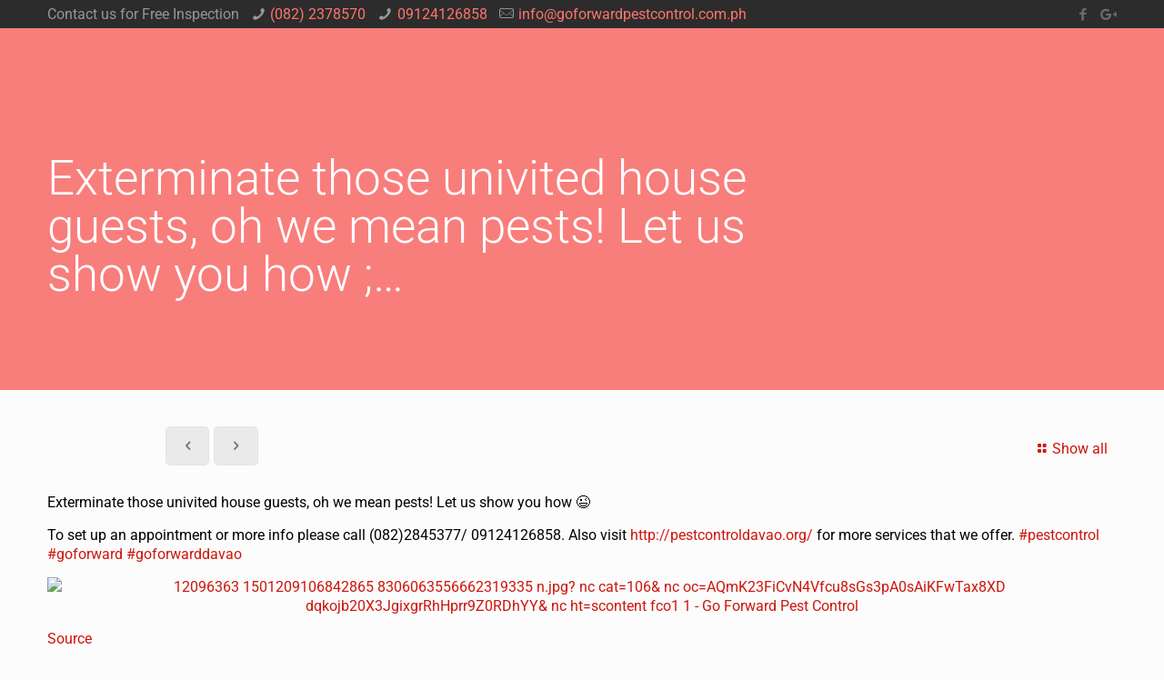

--- FILE ---
content_type: text/html; charset=UTF-8
request_url: https://goforwardpestcontrol.com.ph/blogs/exterminate-those-univited-house-guests-oh-we-mean-pests-let-us-show-you-how/
body_size: 315891
content:
<!DOCTYPE html>
<html class="no-js" lang="en-US" prefix="og: https://ogp.me/ns#" itemscope itemtype="https://schema.org/Article">

<!-- head -->
<head><meta charset="UTF-8" /><script>if(navigator.userAgent.match(/MSIE|Internet Explorer/i)||navigator.userAgent.match(/Trident\/7\..*?rv:11/i)){var href=document.location.href;if(!href.match(/[?&]nowprocket/)){if(href.indexOf("?")==-1){if(href.indexOf("#")==-1){document.location.href=href+"?nowprocket=1"}else{document.location.href=href.replace("#","?nowprocket=1#")}}else{if(href.indexOf("#")==-1){document.location.href=href+"&nowprocket=1"}else{document.location.href=href.replace("#","&nowprocket=1#")}}}}</script><script>(()=>{class RocketLazyLoadScripts{constructor(){this.v="2.0.3",this.userEvents=["keydown","keyup","mousedown","mouseup","mousemove","mouseover","mouseenter","mouseout","mouseleave","touchmove","touchstart","touchend","touchcancel","wheel","click","dblclick","input","visibilitychange"],this.attributeEvents=["onblur","onclick","oncontextmenu","ondblclick","onfocus","onmousedown","onmouseenter","onmouseleave","onmousemove","onmouseout","onmouseover","onmouseup","onmousewheel","onscroll","onsubmit"]}async t(){this.i(),this.o(),/iP(ad|hone)/.test(navigator.userAgent)&&this.h(),this.u(),this.l(this),this.m(),this.k(this),this.p(this),this._(),await Promise.all([this.R(),this.L()]),this.lastBreath=Date.now(),this.S(this),this.P(),this.D(),this.O(),this.M(),await this.C(this.delayedScripts.normal),await this.C(this.delayedScripts.defer),await this.C(this.delayedScripts.async),this.F("domReady"),await this.T(),await this.j(),await this.I(),this.F("windowLoad"),await this.A(),window.dispatchEvent(new Event("rocket-allScriptsLoaded")),this.everythingLoaded=!0,this.lastTouchEnd&&await new Promise((t=>setTimeout(t,500-Date.now()+this.lastTouchEnd))),this.H(),this.F("all"),this.U(),this.W()}i(){this.CSPIssue=sessionStorage.getItem("rocketCSPIssue"),document.addEventListener("securitypolicyviolation",(t=>{this.CSPIssue||"script-src-elem"!==t.violatedDirective||"data"!==t.blockedURI||(this.CSPIssue=!0,sessionStorage.setItem("rocketCSPIssue",!0))}),{isRocket:!0})}o(){window.addEventListener("pageshow",(t=>{this.persisted=t.persisted,this.realWindowLoadedFired=!0}),{isRocket:!0}),window.addEventListener("pagehide",(()=>{this.onFirstUserAction=null}),{isRocket:!0})}h(){let t;function e(e){t=e}window.addEventListener("touchstart",e,{isRocket:!0}),window.addEventListener("touchend",(function i(o){Math.abs(o.changedTouches[0].pageX-t.changedTouches[0].pageX)<10&&Math.abs(o.changedTouches[0].pageY-t.changedTouches[0].pageY)<10&&o.timeStamp-t.timeStamp<200&&(o.target.dispatchEvent(new PointerEvent("click",{target:o.target,bubbles:!0,cancelable:!0,detail:1})),event.preventDefault(),window.removeEventListener("touchstart",e,{isRocket:!0}),window.removeEventListener("touchend",i,{isRocket:!0}))}),{isRocket:!0})}q(t){this.userActionTriggered||("mousemove"!==t.type||this.firstMousemoveIgnored?"keyup"===t.type||"mouseover"===t.type||"mouseout"===t.type||(this.userActionTriggered=!0,this.onFirstUserAction&&this.onFirstUserAction()):this.firstMousemoveIgnored=!0),"click"===t.type&&t.preventDefault(),this.savedUserEvents.length>0&&(t.stopPropagation(),t.stopImmediatePropagation()),"touchstart"===this.lastEvent&&"touchend"===t.type&&(this.lastTouchEnd=Date.now()),"click"===t.type&&(this.lastTouchEnd=0),this.lastEvent=t.type,this.savedUserEvents.push(t)}u(){this.savedUserEvents=[],this.userEventHandler=this.q.bind(this),this.userEvents.forEach((t=>window.addEventListener(t,this.userEventHandler,{passive:!1,isRocket:!0})))}U(){this.userEvents.forEach((t=>window.removeEventListener(t,this.userEventHandler,{passive:!1,isRocket:!0}))),this.savedUserEvents.forEach((t=>{t.target.dispatchEvent(new window[t.constructor.name](t.type,t))}))}m(){this.eventsMutationObserver=new MutationObserver((t=>{const e="return false";for(const i of t){if("attributes"===i.type){const t=i.target.getAttribute(i.attributeName);t&&t!==e&&(i.target.setAttribute("data-rocket-"+i.attributeName,t),i.target["rocket"+i.attributeName]=new Function("event",t),i.target.setAttribute(i.attributeName,e))}"childList"===i.type&&i.addedNodes.forEach((t=>{if(t.nodeType===Node.ELEMENT_NODE)for(const i of t.attributes)this.attributeEvents.includes(i.name)&&i.value&&""!==i.value&&(t.setAttribute("data-rocket-"+i.name,i.value),t["rocket"+i.name]=new Function("event",i.value),t.setAttribute(i.name,e))}))}})),this.eventsMutationObserver.observe(document,{subtree:!0,childList:!0,attributeFilter:this.attributeEvents})}H(){this.eventsMutationObserver.disconnect(),this.attributeEvents.forEach((t=>{document.querySelectorAll("[data-rocket-"+t+"]").forEach((e=>{e.setAttribute(t,e.getAttribute("data-rocket-"+t)),e.removeAttribute("data-rocket-"+t)}))}))}k(t){Object.defineProperty(HTMLElement.prototype,"onclick",{get(){return this.rocketonclick||null},set(e){this.rocketonclick=e,this.setAttribute(t.everythingLoaded?"onclick":"data-rocket-onclick","this.rocketonclick(event)")}})}S(t){function e(e,i){let o=e[i];e[i]=null,Object.defineProperty(e,i,{get:()=>o,set(s){t.everythingLoaded?o=s:e["rocket"+i]=o=s}})}e(document,"onreadystatechange"),e(window,"onload"),e(window,"onpageshow");try{Object.defineProperty(document,"readyState",{get:()=>t.rocketReadyState,set(e){t.rocketReadyState=e},configurable:!0}),document.readyState="loading"}catch(t){console.log("WPRocket DJE readyState conflict, bypassing")}}l(t){this.originalAddEventListener=EventTarget.prototype.addEventListener,this.originalRemoveEventListener=EventTarget.prototype.removeEventListener,this.savedEventListeners=[],EventTarget.prototype.addEventListener=function(e,i,o){o&&o.isRocket||!t.B(e,this)&&!t.userEvents.includes(e)||t.B(e,this)&&!t.userActionTriggered||e.startsWith("rocket-")||t.everythingLoaded?t.originalAddEventListener.call(this,e,i,o):t.savedEventListeners.push({target:this,remove:!1,type:e,func:i,options:o})},EventTarget.prototype.removeEventListener=function(e,i,o){o&&o.isRocket||!t.B(e,this)&&!t.userEvents.includes(e)||t.B(e,this)&&!t.userActionTriggered||e.startsWith("rocket-")||t.everythingLoaded?t.originalRemoveEventListener.call(this,e,i,o):t.savedEventListeners.push({target:this,remove:!0,type:e,func:i,options:o})}}F(t){"all"===t&&(EventTarget.prototype.addEventListener=this.originalAddEventListener,EventTarget.prototype.removeEventListener=this.originalRemoveEventListener),this.savedEventListeners=this.savedEventListeners.filter((e=>{let i=e.type,o=e.target||window;return"domReady"===t&&"DOMContentLoaded"!==i&&"readystatechange"!==i||("windowLoad"===t&&"load"!==i&&"readystatechange"!==i&&"pageshow"!==i||(this.B(i,o)&&(i="rocket-"+i),e.remove?o.removeEventListener(i,e.func,e.options):o.addEventListener(i,e.func,e.options),!1))}))}p(t){let e;function i(e){return t.everythingLoaded?e:e.split(" ").map((t=>"load"===t||t.startsWith("load.")?"rocket-jquery-load":t)).join(" ")}function o(o){function s(e){const s=o.fn[e];o.fn[e]=o.fn.init.prototype[e]=function(){return this[0]===window&&t.userActionTriggered&&("string"==typeof arguments[0]||arguments[0]instanceof String?arguments[0]=i(arguments[0]):"object"==typeof arguments[0]&&Object.keys(arguments[0]).forEach((t=>{const e=arguments[0][t];delete arguments[0][t],arguments[0][i(t)]=e}))),s.apply(this,arguments),this}}if(o&&o.fn&&!t.allJQueries.includes(o)){const e={DOMContentLoaded:[],"rocket-DOMContentLoaded":[]};for(const t in e)document.addEventListener(t,(()=>{e[t].forEach((t=>t()))}),{isRocket:!0});o.fn.ready=o.fn.init.prototype.ready=function(i){function s(){parseInt(o.fn.jquery)>2?setTimeout((()=>i.bind(document)(o))):i.bind(document)(o)}return t.realDomReadyFired?!t.userActionTriggered||t.fauxDomReadyFired?s():e["rocket-DOMContentLoaded"].push(s):e.DOMContentLoaded.push(s),o([])},s("on"),s("one"),s("off"),t.allJQueries.push(o)}e=o}t.allJQueries=[],o(window.jQuery),Object.defineProperty(window,"jQuery",{get:()=>e,set(t){o(t)}})}P(){const t=new Map;document.write=document.writeln=function(e){const i=document.currentScript,o=document.createRange(),s=i.parentElement;let n=t.get(i);void 0===n&&(n=i.nextSibling,t.set(i,n));const c=document.createDocumentFragment();o.setStart(c,0),c.appendChild(o.createContextualFragment(e)),s.insertBefore(c,n)}}async R(){return new Promise((t=>{this.userActionTriggered?t():this.onFirstUserAction=t}))}async L(){return new Promise((t=>{document.addEventListener("DOMContentLoaded",(()=>{this.realDomReadyFired=!0,t()}),{isRocket:!0})}))}async I(){return this.realWindowLoadedFired?Promise.resolve():new Promise((t=>{window.addEventListener("load",t,{isRocket:!0})}))}M(){this.pendingScripts=[];this.scriptsMutationObserver=new MutationObserver((t=>{for(const e of t)e.addedNodes.forEach((t=>{"SCRIPT"!==t.tagName||t.noModule||t.isWPRocket||this.pendingScripts.push({script:t,promise:new Promise((e=>{const i=()=>{const i=this.pendingScripts.findIndex((e=>e.script===t));i>=0&&this.pendingScripts.splice(i,1),e()};t.addEventListener("load",i,{isRocket:!0}),t.addEventListener("error",i,{isRocket:!0}),setTimeout(i,1e3)}))})}))})),this.scriptsMutationObserver.observe(document,{childList:!0,subtree:!0})}async j(){await this.J(),this.pendingScripts.length?(await this.pendingScripts[0].promise,await this.j()):this.scriptsMutationObserver.disconnect()}D(){this.delayedScripts={normal:[],async:[],defer:[]},document.querySelectorAll("script[type$=rocketlazyloadscript]").forEach((t=>{t.hasAttribute("data-rocket-src")?t.hasAttribute("async")&&!1!==t.async?this.delayedScripts.async.push(t):t.hasAttribute("defer")&&!1!==t.defer||"module"===t.getAttribute("data-rocket-type")?this.delayedScripts.defer.push(t):this.delayedScripts.normal.push(t):this.delayedScripts.normal.push(t)}))}async _(){await this.L();let t=[];document.querySelectorAll("script[type$=rocketlazyloadscript][data-rocket-src]").forEach((e=>{let i=e.getAttribute("data-rocket-src");if(i&&!i.startsWith("data:")){i.startsWith("//")&&(i=location.protocol+i);try{const o=new URL(i).origin;o!==location.origin&&t.push({src:o,crossOrigin:e.crossOrigin||"module"===e.getAttribute("data-rocket-type")})}catch(t){}}})),t=[...new Map(t.map((t=>[JSON.stringify(t),t]))).values()],this.N(t,"preconnect")}async $(t){if(await this.G(),!0!==t.noModule||!("noModule"in HTMLScriptElement.prototype))return new Promise((e=>{let i;function o(){(i||t).setAttribute("data-rocket-status","executed"),e()}try{if(navigator.userAgent.includes("Firefox/")||""===navigator.vendor||this.CSPIssue)i=document.createElement("script"),[...t.attributes].forEach((t=>{let e=t.nodeName;"type"!==e&&("data-rocket-type"===e&&(e="type"),"data-rocket-src"===e&&(e="src"),i.setAttribute(e,t.nodeValue))})),t.text&&(i.text=t.text),t.nonce&&(i.nonce=t.nonce),i.hasAttribute("src")?(i.addEventListener("load",o,{isRocket:!0}),i.addEventListener("error",(()=>{i.setAttribute("data-rocket-status","failed-network"),e()}),{isRocket:!0}),setTimeout((()=>{i.isConnected||e()}),1)):(i.text=t.text,o()),i.isWPRocket=!0,t.parentNode.replaceChild(i,t);else{const i=t.getAttribute("data-rocket-type"),s=t.getAttribute("data-rocket-src");i?(t.type=i,t.removeAttribute("data-rocket-type")):t.removeAttribute("type"),t.addEventListener("load",o,{isRocket:!0}),t.addEventListener("error",(i=>{this.CSPIssue&&i.target.src.startsWith("data:")?(console.log("WPRocket: CSP fallback activated"),t.removeAttribute("src"),this.$(t).then(e)):(t.setAttribute("data-rocket-status","failed-network"),e())}),{isRocket:!0}),s?(t.fetchPriority="high",t.removeAttribute("data-rocket-src"),t.src=s):t.src="data:text/javascript;base64,"+window.btoa(unescape(encodeURIComponent(t.text)))}}catch(i){t.setAttribute("data-rocket-status","failed-transform"),e()}}));t.setAttribute("data-rocket-status","skipped")}async C(t){const e=t.shift();return e?(e.isConnected&&await this.$(e),this.C(t)):Promise.resolve()}O(){this.N([...this.delayedScripts.normal,...this.delayedScripts.defer,...this.delayedScripts.async],"preload")}N(t,e){this.trash=this.trash||[];let i=!0;var o=document.createDocumentFragment();t.forEach((t=>{const s=t.getAttribute&&t.getAttribute("data-rocket-src")||t.src;if(s&&!s.startsWith("data:")){const n=document.createElement("link");n.href=s,n.rel=e,"preconnect"!==e&&(n.as="script",n.fetchPriority=i?"high":"low"),t.getAttribute&&"module"===t.getAttribute("data-rocket-type")&&(n.crossOrigin=!0),t.crossOrigin&&(n.crossOrigin=t.crossOrigin),t.integrity&&(n.integrity=t.integrity),t.nonce&&(n.nonce=t.nonce),o.appendChild(n),this.trash.push(n),i=!1}})),document.head.appendChild(o)}W(){this.trash.forEach((t=>t.remove()))}async T(){try{document.readyState="interactive"}catch(t){}this.fauxDomReadyFired=!0;try{await this.G(),document.dispatchEvent(new Event("rocket-readystatechange")),await this.G(),document.rocketonreadystatechange&&document.rocketonreadystatechange(),await this.G(),document.dispatchEvent(new Event("rocket-DOMContentLoaded")),await this.G(),window.dispatchEvent(new Event("rocket-DOMContentLoaded"))}catch(t){console.error(t)}}async A(){try{document.readyState="complete"}catch(t){}try{await this.G(),document.dispatchEvent(new Event("rocket-readystatechange")),await this.G(),document.rocketonreadystatechange&&document.rocketonreadystatechange(),await this.G(),window.dispatchEvent(new Event("rocket-load")),await this.G(),window.rocketonload&&window.rocketonload(),await this.G(),this.allJQueries.forEach((t=>t(window).trigger("rocket-jquery-load"))),await this.G();const t=new Event("rocket-pageshow");t.persisted=this.persisted,window.dispatchEvent(t),await this.G(),window.rocketonpageshow&&window.rocketonpageshow({persisted:this.persisted})}catch(t){console.error(t)}}async G(){Date.now()-this.lastBreath>45&&(await this.J(),this.lastBreath=Date.now())}async J(){return document.hidden?new Promise((t=>setTimeout(t))):new Promise((t=>requestAnimationFrame(t)))}B(t,e){return e===document&&"readystatechange"===t||(e===document&&"DOMContentLoaded"===t||(e===window&&"DOMContentLoaded"===t||(e===window&&"load"===t||e===window&&"pageshow"===t)))}static run(){(new RocketLazyLoadScripts).t()}}RocketLazyLoadScripts.run()})();</script>

<!-- meta -->

<meta name="viewport" content="width=device-width, initial-scale=1, maximum-scale=1" />
<meta name="description" content="Offers commercial, residential and industrial pest control services that includes Termite Control, Fogging, Misting, Rat Control and etc in Davao City and Cagayan De Oro CDO" />
<meta name="keywords" content="Pest Control Davao, Davao Pest Control, Commercial Pest Control, Residential Pest Control, Industrial Pest Control, Termite Control Davao, Rat Control Davao, CDO Pest Control, Pest Control in Cagayan de Oro, CDO General Pest Control, Industrial Pest Control, Residential Pest Control" />
<!-- Google tag (gtag.js) -->
<script type="rocketlazyloadscript" async data-rocket-src="https://www.googletagmanager.com/gtag/js?id=G-XB9JSDJKEK"></script>
<script type="rocketlazyloadscript">
  window.dataLayer = window.dataLayer || [];
  function gtag(){dataLayer.push(arguments);}
  gtag('js', new Date());

  gtag('config', 'G-XB9JSDJKEK');
</script>
<link rel="shortcut icon" href="https://goforwardpestcontrol.com.ph/wp-content/uploads/2017/01/goicon-1.png" />	
	

<!-- wp_head() -->
<!-- script | dynamic -->
<script type="rocketlazyloadscript" id="mfn-dnmc-config-js">
//<![CDATA[
window.mfn_ajax = "https://goforwardpestcontrol.com.ph/wp-admin/admin-ajax.php";
window.mfn = {mobile_init:1240,nicescroll:40,parallax:"translate3d",responsive:1,retina_js:0};
window.mfn_prettyphoto = {disable:true,disableMobile:false,title:false,style:"pp_default",width:0,height:0};
window.mfn_sliders = {blog:0,clients:0,offer:0,portfolio:0,shop:0,slider:0,testimonials:0};
//]]>
</script>

<!-- Search Engine Optimization by Rank Math PRO - https://rankmath.com/ -->
<title>Exterminate those univited house guests, oh we mean pests! Let us show you how ;... - Go Forward Pest Control</title><link rel="stylesheet" href="https://goforwardpestcontrol.com.ph/wp-content/cache/fonts/1/google-fonts/css/b/b/7/a7e69f10ff9634780be3f87ba60e0.css" data-wpr-hosted-gf-parameters="family=Roboto%3A1%2C300%2C400%2C400italic%2C700&display=swap"/>
<meta name="description" content="Exterminate those univited house guests, oh we mean pests! Let us show you how ;)"/>
<meta name="robots" content="follow, index, max-snippet:-1, max-video-preview:-1, max-image-preview:large"/>
<link rel="canonical" href="https://goforwardpestcontrol.com.ph/blogs/exterminate-those-univited-house-guests-oh-we-mean-pests-let-us-show-you-how/" />
<meta property="og:locale" content="en_US" />
<meta property="og:type" content="article" />
<meta property="og:title" content="Exterminate those univited house guests, oh we mean pests! Let us show you how ;... - Go Forward Pest Control" />
<meta property="og:description" content="Exterminate those univited house guests, oh we mean pests! Let us show you how ;)" />
<meta property="og:url" content="https://goforwardpestcontrol.com.ph/blogs/exterminate-those-univited-house-guests-oh-we-mean-pests-let-us-show-you-how/" />
<meta property="og:site_name" content="Go Forward Pest Control" />
<meta property="article:publisher" content="https://www.facebook.com/goforwardpestcontrolph/" />
<meta property="article:section" content="Blogs" />
<meta property="og:image" content="https://goforwardpestcontrol.com.ph/wp-content/uploads/2019/10/12096363_1501209106842865_8306063556662319335_n.jpg" />
<meta property="og:image:secure_url" content="https://goforwardpestcontrol.com.ph/wp-content/uploads/2019/10/12096363_1501209106842865_8306063556662319335_n.jpg" />
<meta property="og:image:width" content="236" />
<meta property="og:image:height" content="332" />
<meta property="og:image:alt" content="Exterminate those univited house guests, oh we mean pests! Let us show you how ;&#8230;" />
<meta property="og:image:type" content="image/jpeg" />
<meta property="article:published_time" content="2015-10-01T03:00:15+08:00" />
<meta name="twitter:card" content="summary_large_image" />
<meta name="twitter:title" content="Exterminate those univited house guests, oh we mean pests! Let us show you how ;... - Go Forward Pest Control" />
<meta name="twitter:description" content="Exterminate those univited house guests, oh we mean pests! Let us show you how ;)" />
<meta name="twitter:image" content="https://goforwardpestcontrol.com.ph/wp-content/uploads/2019/10/12096363_1501209106842865_8306063556662319335_n.jpg" />
<meta name="twitter:label1" content="Written by" />
<meta name="twitter:data1" content="admin" />
<meta name="twitter:label2" content="Time to read" />
<meta name="twitter:data2" content="Less than a minute" />
<script type="application/ld+json" class="rank-math-schema-pro">{"@context":"https://schema.org","@graph":[{"@type":"Place","@id":"https://goforwardpestcontrol.com.ph/#place","geo":{"@type":"GeoCoordinates","latitude":"7.0637162","longitude":"125.5647416"},"hasMap":"https://www.google.com/maps/search/?api=1&amp;query=7.0637162,125.5647416","address":{"@type":"PostalAddress","streetAddress":"Genesis St. Tahimik Drive Nabua Village Matina Pangi Road, Balusong Ave","addressLocality":"Davao","addressRegion":"Davao del Sur","postalCode":"8000","addressCountry":"PH"}},{"@type":["LocalBusiness","Organization"],"@id":"https://goforwardpestcontrol.com.ph/#organization","name":"Go Forward Pest Control","url":"https://goforwardpestcontrol.com.ph","sameAs":["https://www.facebook.com/goforwardpestcontrolph/"],"email":"inquiry@goforwardpestcontrol.com.ph","address":{"@type":"PostalAddress","streetAddress":"Genesis St. Tahimik Drive Nabua Village Matina Pangi Road, Balusong Ave","addressLocality":"Davao","addressRegion":"Davao del Sur","postalCode":"8000","addressCountry":"PH"},"logo":{"@type":"ImageObject","@id":"https://goforwardpestcontrol.com.ph/#logo","url":"https://goforwardpestcontrol.com.ph/wp-content/uploads/2019/07/goforwardlogo-1.png","contentUrl":"https://goforwardpestcontrol.com.ph/wp-content/uploads/2019/07/goforwardlogo-1.png","caption":"Go Forward Pest Control","inLanguage":"en-US","width":"267","height":"58"},"priceRange":"$","openingHours":["Monday,Tuesday,Wednesday,Thursday,Friday,Saturday 08:00-17:00"],"legalName":"Go Forward Pest Control","location":{"@id":"https://goforwardpestcontrol.com.ph/#place"},"image":{"@id":"https://goforwardpestcontrol.com.ph/#logo"},"telephone":"(082) 237 8570"},{"@type":"WebSite","@id":"https://goforwardpestcontrol.com.ph/#website","url":"https://goforwardpestcontrol.com.ph","name":"Go Forward Pest Control","publisher":{"@id":"https://goforwardpestcontrol.com.ph/#organization"},"inLanguage":"en-US"},{"@type":"ImageObject","@id":"https://goforwardpestcontrol.com.ph/wp-content/uploads/2019/10/12096363_1501209106842865_8306063556662319335_n.jpg","url":"https://goforwardpestcontrol.com.ph/wp-content/uploads/2019/10/12096363_1501209106842865_8306063556662319335_n.jpg","width":"236","height":"332","inLanguage":"en-US"},{"@type":"WebPage","@id":"https://goforwardpestcontrol.com.ph/blogs/exterminate-those-univited-house-guests-oh-we-mean-pests-let-us-show-you-how/#webpage","url":"https://goforwardpestcontrol.com.ph/blogs/exterminate-those-univited-house-guests-oh-we-mean-pests-let-us-show-you-how/","name":"Exterminate those univited house guests, oh we mean pests! Let us show you how ;... - Go Forward Pest Control","datePublished":"2015-10-01T03:00:15+08:00","dateModified":"2015-10-01T03:00:15+08:00","isPartOf":{"@id":"https://goforwardpestcontrol.com.ph/#website"},"primaryImageOfPage":{"@id":"https://goforwardpestcontrol.com.ph/wp-content/uploads/2019/10/12096363_1501209106842865_8306063556662319335_n.jpg"},"inLanguage":"en-US"},{"@type":"Person","@id":"https://goforwardpestcontrol.com.ph/blogs/exterminate-those-univited-house-guests-oh-we-mean-pests-let-us-show-you-how/#author","name":"admin","image":{"@type":"ImageObject","@id":"https://secure.gravatar.com/avatar/ea3761744ddf66fbe0e5d0e874ee37b53e7e54454ee25d3e449ec90ac7c40524?s=96&amp;d=mm&amp;r=g","url":"https://secure.gravatar.com/avatar/ea3761744ddf66fbe0e5d0e874ee37b53e7e54454ee25d3e449ec90ac7c40524?s=96&amp;d=mm&amp;r=g","caption":"admin","inLanguage":"en-US"},"worksFor":{"@id":"https://goforwardpestcontrol.com.ph/#organization"}},{"@type":"BlogPosting","headline":"Exterminate those univited house guests, oh we mean pests! Let us show you how ;... - Go Forward Pest Control","datePublished":"2015-10-01T03:00:15+08:00","dateModified":"2015-10-01T03:00:15+08:00","author":{"@id":"https://goforwardpestcontrol.com.ph/blogs/exterminate-those-univited-house-guests-oh-we-mean-pests-let-us-show-you-how/#author","name":"admin"},"publisher":{"@id":"https://goforwardpestcontrol.com.ph/#organization"},"description":"Exterminate those univited house guests, oh we mean pests! Let us show you how ;)","name":"Exterminate those univited house guests, oh we mean pests! Let us show you how ;... - Go Forward Pest Control","@id":"https://goforwardpestcontrol.com.ph/blogs/exterminate-those-univited-house-guests-oh-we-mean-pests-let-us-show-you-how/#richSnippet","isPartOf":{"@id":"https://goforwardpestcontrol.com.ph/blogs/exterminate-those-univited-house-guests-oh-we-mean-pests-let-us-show-you-how/#webpage"},"image":{"@id":"https://goforwardpestcontrol.com.ph/wp-content/uploads/2019/10/12096363_1501209106842865_8306063556662319335_n.jpg"},"inLanguage":"en-US","mainEntityOfPage":{"@id":"https://goforwardpestcontrol.com.ph/blogs/exterminate-those-univited-house-guests-oh-we-mean-pests-let-us-show-you-how/#webpage"}}]}</script>
<!-- /Rank Math WordPress SEO plugin -->



<link rel="alternate" title="oEmbed (JSON)" type="application/json+oembed" href="https://goforwardpestcontrol.com.ph/wp-json/oembed/1.0/embed?url=https%3A%2F%2Fgoforwardpestcontrol.com.ph%2Fblogs%2Fexterminate-those-univited-house-guests-oh-we-mean-pests-let-us-show-you-how%2F" />
<link rel="alternate" title="oEmbed (XML)" type="text/xml+oembed" href="https://goforwardpestcontrol.com.ph/wp-json/oembed/1.0/embed?url=https%3A%2F%2Fgoforwardpestcontrol.com.ph%2Fblogs%2Fexterminate-those-univited-house-guests-oh-we-mean-pests-let-us-show-you-how%2F&#038;format=xml" />
<style id='wp-img-auto-sizes-contain-inline-css' type='text/css'>
img:is([sizes=auto i],[sizes^="auto," i]){contain-intrinsic-size:3000px 1500px}
/*# sourceURL=wp-img-auto-sizes-contain-inline-css */
</style>
<link rel='stylesheet' id='sbr_styles-css' href='https://goforwardpestcontrol.com.ph/wp-content/cache/background-css/1/goforwardpestcontrol.com.ph/wp-content/plugins/reviews-feed/assets/css/sbr-styles.min.css?ver=2.1.1&wpr_t=1768183260' type='text/css' media='all' />
<link data-minify="1" rel='stylesheet' id='survey-maker-admin-css' href='https://goforwardpestcontrol.com.ph/wp-content/cache/background-css/1/goforwardpestcontrol.com.ph/wp-content/cache/min/1/wp-content/plugins/survey-maker/admin/css/admin.css?ver=1768010406&wpr_t=1768183260' type='text/css' media='all' />
<link data-minify="1" rel='stylesheet' id='survey-maker-dropdown-css' href='https://goforwardpestcontrol.com.ph/wp-content/cache/min/1/wp-content/plugins/survey-maker/public/css/dropdown.min.css?ver=1768010406' type='text/css' media='all' />
<style id='wp-emoji-styles-inline-css' type='text/css'>

	img.wp-smiley, img.emoji {
		display: inline !important;
		border: none !important;
		box-shadow: none !important;
		height: 1em !important;
		width: 1em !important;
		margin: 0 0.07em !important;
		vertical-align: -0.1em !important;
		background: none !important;
		padding: 0 !important;
	}
/*# sourceURL=wp-emoji-styles-inline-css */
</style>
<link rel='stylesheet' id='wp-block-library-css' href='https://goforwardpestcontrol.com.ph/wp-includes/css/dist/block-library/style.min.css?ver=6.9' type='text/css' media='all' />
<style id='classic-theme-styles-inline-css' type='text/css'>
/*! This file is auto-generated */
.wp-block-button__link{color:#fff;background-color:#32373c;border-radius:9999px;box-shadow:none;text-decoration:none;padding:calc(.667em + 2px) calc(1.333em + 2px);font-size:1.125em}.wp-block-file__button{background:#32373c;color:#fff;text-decoration:none}
/*# sourceURL=/wp-includes/css/classic-themes.min.css */
</style>
<style id='global-styles-inline-css' type='text/css'>
:root{--wp--preset--aspect-ratio--square: 1;--wp--preset--aspect-ratio--4-3: 4/3;--wp--preset--aspect-ratio--3-4: 3/4;--wp--preset--aspect-ratio--3-2: 3/2;--wp--preset--aspect-ratio--2-3: 2/3;--wp--preset--aspect-ratio--16-9: 16/9;--wp--preset--aspect-ratio--9-16: 9/16;--wp--preset--color--black: #000000;--wp--preset--color--cyan-bluish-gray: #abb8c3;--wp--preset--color--white: #ffffff;--wp--preset--color--pale-pink: #f78da7;--wp--preset--color--vivid-red: #cf2e2e;--wp--preset--color--luminous-vivid-orange: #ff6900;--wp--preset--color--luminous-vivid-amber: #fcb900;--wp--preset--color--light-green-cyan: #7bdcb5;--wp--preset--color--vivid-green-cyan: #00d084;--wp--preset--color--pale-cyan-blue: #8ed1fc;--wp--preset--color--vivid-cyan-blue: #0693e3;--wp--preset--color--vivid-purple: #9b51e0;--wp--preset--gradient--vivid-cyan-blue-to-vivid-purple: linear-gradient(135deg,rgb(6,147,227) 0%,rgb(155,81,224) 100%);--wp--preset--gradient--light-green-cyan-to-vivid-green-cyan: linear-gradient(135deg,rgb(122,220,180) 0%,rgb(0,208,130) 100%);--wp--preset--gradient--luminous-vivid-amber-to-luminous-vivid-orange: linear-gradient(135deg,rgb(252,185,0) 0%,rgb(255,105,0) 100%);--wp--preset--gradient--luminous-vivid-orange-to-vivid-red: linear-gradient(135deg,rgb(255,105,0) 0%,rgb(207,46,46) 100%);--wp--preset--gradient--very-light-gray-to-cyan-bluish-gray: linear-gradient(135deg,rgb(238,238,238) 0%,rgb(169,184,195) 100%);--wp--preset--gradient--cool-to-warm-spectrum: linear-gradient(135deg,rgb(74,234,220) 0%,rgb(151,120,209) 20%,rgb(207,42,186) 40%,rgb(238,44,130) 60%,rgb(251,105,98) 80%,rgb(254,248,76) 100%);--wp--preset--gradient--blush-light-purple: linear-gradient(135deg,rgb(255,206,236) 0%,rgb(152,150,240) 100%);--wp--preset--gradient--blush-bordeaux: linear-gradient(135deg,rgb(254,205,165) 0%,rgb(254,45,45) 50%,rgb(107,0,62) 100%);--wp--preset--gradient--luminous-dusk: linear-gradient(135deg,rgb(255,203,112) 0%,rgb(199,81,192) 50%,rgb(65,88,208) 100%);--wp--preset--gradient--pale-ocean: linear-gradient(135deg,rgb(255,245,203) 0%,rgb(182,227,212) 50%,rgb(51,167,181) 100%);--wp--preset--gradient--electric-grass: linear-gradient(135deg,rgb(202,248,128) 0%,rgb(113,206,126) 100%);--wp--preset--gradient--midnight: linear-gradient(135deg,rgb(2,3,129) 0%,rgb(40,116,252) 100%);--wp--preset--font-size--small: 13px;--wp--preset--font-size--medium: 20px;--wp--preset--font-size--large: 36px;--wp--preset--font-size--x-large: 42px;--wp--preset--spacing--20: 0.44rem;--wp--preset--spacing--30: 0.67rem;--wp--preset--spacing--40: 1rem;--wp--preset--spacing--50: 1.5rem;--wp--preset--spacing--60: 2.25rem;--wp--preset--spacing--70: 3.38rem;--wp--preset--spacing--80: 5.06rem;--wp--preset--shadow--natural: 6px 6px 9px rgba(0, 0, 0, 0.2);--wp--preset--shadow--deep: 12px 12px 50px rgba(0, 0, 0, 0.4);--wp--preset--shadow--sharp: 6px 6px 0px rgba(0, 0, 0, 0.2);--wp--preset--shadow--outlined: 6px 6px 0px -3px rgb(255, 255, 255), 6px 6px rgb(0, 0, 0);--wp--preset--shadow--crisp: 6px 6px 0px rgb(0, 0, 0);}:where(.is-layout-flex){gap: 0.5em;}:where(.is-layout-grid){gap: 0.5em;}body .is-layout-flex{display: flex;}.is-layout-flex{flex-wrap: wrap;align-items: center;}.is-layout-flex > :is(*, div){margin: 0;}body .is-layout-grid{display: grid;}.is-layout-grid > :is(*, div){margin: 0;}:where(.wp-block-columns.is-layout-flex){gap: 2em;}:where(.wp-block-columns.is-layout-grid){gap: 2em;}:where(.wp-block-post-template.is-layout-flex){gap: 1.25em;}:where(.wp-block-post-template.is-layout-grid){gap: 1.25em;}.has-black-color{color: var(--wp--preset--color--black) !important;}.has-cyan-bluish-gray-color{color: var(--wp--preset--color--cyan-bluish-gray) !important;}.has-white-color{color: var(--wp--preset--color--white) !important;}.has-pale-pink-color{color: var(--wp--preset--color--pale-pink) !important;}.has-vivid-red-color{color: var(--wp--preset--color--vivid-red) !important;}.has-luminous-vivid-orange-color{color: var(--wp--preset--color--luminous-vivid-orange) !important;}.has-luminous-vivid-amber-color{color: var(--wp--preset--color--luminous-vivid-amber) !important;}.has-light-green-cyan-color{color: var(--wp--preset--color--light-green-cyan) !important;}.has-vivid-green-cyan-color{color: var(--wp--preset--color--vivid-green-cyan) !important;}.has-pale-cyan-blue-color{color: var(--wp--preset--color--pale-cyan-blue) !important;}.has-vivid-cyan-blue-color{color: var(--wp--preset--color--vivid-cyan-blue) !important;}.has-vivid-purple-color{color: var(--wp--preset--color--vivid-purple) !important;}.has-black-background-color{background-color: var(--wp--preset--color--black) !important;}.has-cyan-bluish-gray-background-color{background-color: var(--wp--preset--color--cyan-bluish-gray) !important;}.has-white-background-color{background-color: var(--wp--preset--color--white) !important;}.has-pale-pink-background-color{background-color: var(--wp--preset--color--pale-pink) !important;}.has-vivid-red-background-color{background-color: var(--wp--preset--color--vivid-red) !important;}.has-luminous-vivid-orange-background-color{background-color: var(--wp--preset--color--luminous-vivid-orange) !important;}.has-luminous-vivid-amber-background-color{background-color: var(--wp--preset--color--luminous-vivid-amber) !important;}.has-light-green-cyan-background-color{background-color: var(--wp--preset--color--light-green-cyan) !important;}.has-vivid-green-cyan-background-color{background-color: var(--wp--preset--color--vivid-green-cyan) !important;}.has-pale-cyan-blue-background-color{background-color: var(--wp--preset--color--pale-cyan-blue) !important;}.has-vivid-cyan-blue-background-color{background-color: var(--wp--preset--color--vivid-cyan-blue) !important;}.has-vivid-purple-background-color{background-color: var(--wp--preset--color--vivid-purple) !important;}.has-black-border-color{border-color: var(--wp--preset--color--black) !important;}.has-cyan-bluish-gray-border-color{border-color: var(--wp--preset--color--cyan-bluish-gray) !important;}.has-white-border-color{border-color: var(--wp--preset--color--white) !important;}.has-pale-pink-border-color{border-color: var(--wp--preset--color--pale-pink) !important;}.has-vivid-red-border-color{border-color: var(--wp--preset--color--vivid-red) !important;}.has-luminous-vivid-orange-border-color{border-color: var(--wp--preset--color--luminous-vivid-orange) !important;}.has-luminous-vivid-amber-border-color{border-color: var(--wp--preset--color--luminous-vivid-amber) !important;}.has-light-green-cyan-border-color{border-color: var(--wp--preset--color--light-green-cyan) !important;}.has-vivid-green-cyan-border-color{border-color: var(--wp--preset--color--vivid-green-cyan) !important;}.has-pale-cyan-blue-border-color{border-color: var(--wp--preset--color--pale-cyan-blue) !important;}.has-vivid-cyan-blue-border-color{border-color: var(--wp--preset--color--vivid-cyan-blue) !important;}.has-vivid-purple-border-color{border-color: var(--wp--preset--color--vivid-purple) !important;}.has-vivid-cyan-blue-to-vivid-purple-gradient-background{background: var(--wp--preset--gradient--vivid-cyan-blue-to-vivid-purple) !important;}.has-light-green-cyan-to-vivid-green-cyan-gradient-background{background: var(--wp--preset--gradient--light-green-cyan-to-vivid-green-cyan) !important;}.has-luminous-vivid-amber-to-luminous-vivid-orange-gradient-background{background: var(--wp--preset--gradient--luminous-vivid-amber-to-luminous-vivid-orange) !important;}.has-luminous-vivid-orange-to-vivid-red-gradient-background{background: var(--wp--preset--gradient--luminous-vivid-orange-to-vivid-red) !important;}.has-very-light-gray-to-cyan-bluish-gray-gradient-background{background: var(--wp--preset--gradient--very-light-gray-to-cyan-bluish-gray) !important;}.has-cool-to-warm-spectrum-gradient-background{background: var(--wp--preset--gradient--cool-to-warm-spectrum) !important;}.has-blush-light-purple-gradient-background{background: var(--wp--preset--gradient--blush-light-purple) !important;}.has-blush-bordeaux-gradient-background{background: var(--wp--preset--gradient--blush-bordeaux) !important;}.has-luminous-dusk-gradient-background{background: var(--wp--preset--gradient--luminous-dusk) !important;}.has-pale-ocean-gradient-background{background: var(--wp--preset--gradient--pale-ocean) !important;}.has-electric-grass-gradient-background{background: var(--wp--preset--gradient--electric-grass) !important;}.has-midnight-gradient-background{background: var(--wp--preset--gradient--midnight) !important;}.has-small-font-size{font-size: var(--wp--preset--font-size--small) !important;}.has-medium-font-size{font-size: var(--wp--preset--font-size--medium) !important;}.has-large-font-size{font-size: var(--wp--preset--font-size--large) !important;}.has-x-large-font-size{font-size: var(--wp--preset--font-size--x-large) !important;}
:where(.wp-block-post-template.is-layout-flex){gap: 1.25em;}:where(.wp-block-post-template.is-layout-grid){gap: 1.25em;}
:where(.wp-block-term-template.is-layout-flex){gap: 1.25em;}:where(.wp-block-term-template.is-layout-grid){gap: 1.25em;}
:where(.wp-block-columns.is-layout-flex){gap: 2em;}:where(.wp-block-columns.is-layout-grid){gap: 2em;}
:root :where(.wp-block-pullquote){font-size: 1.5em;line-height: 1.6;}
/*# sourceURL=global-styles-inline-css */
</style>
<link data-minify="1" rel='stylesheet' id='fancybox-for-wp-css' href='https://goforwardpestcontrol.com.ph/wp-content/cache/min/1/wp-content/plugins/fancybox-for-wordpress/assets/css/fancybox.css?ver=1768010406' type='text/css' media='all' />
<link data-minify="1" rel='stylesheet' id='survey-maker-css' href='https://goforwardpestcontrol.com.ph/wp-content/cache/min/1/wp-content/plugins/survey-maker/public/css/survey-maker-public.css?ver=1768010406' type='text/css' media='all' />
<link data-minify="1" rel='stylesheet' id='if-menu-site-css-css' href='https://goforwardpestcontrol.com.ph/wp-content/cache/background-css/1/goforwardpestcontrol.com.ph/wp-content/cache/min/1/wp-content/plugins/if-menu/assets/if-menu-site.css?ver=1768010406&wpr_t=1768183260' type='text/css' media='all' />
<link rel='stylesheet' id='style-css' href='https://goforwardpestcontrol.com.ph/wp-content/themes/betheme/style.css?ver=16.3' type='text/css' media='all' />
<link data-minify="1" rel='stylesheet' id='mfn-base-css' href='https://goforwardpestcontrol.com.ph/wp-content/cache/background-css/1/goforwardpestcontrol.com.ph/wp-content/cache/min/1/wp-content/themes/betheme/css/base.css?ver=1768010406&wpr_t=1768183260' type='text/css' media='all' />
<link data-minify="1" rel='stylesheet' id='mfn-layout-css' href='https://goforwardpestcontrol.com.ph/wp-content/cache/background-css/1/goforwardpestcontrol.com.ph/wp-content/cache/min/1/wp-content/themes/betheme/css/layout.css?ver=1768010406&wpr_t=1768183260' type='text/css' media='all' />
<link data-minify="1" rel='stylesheet' id='mfn-shortcodes-css' href='https://goforwardpestcontrol.com.ph/wp-content/cache/background-css/1/goforwardpestcontrol.com.ph/wp-content/cache/min/1/wp-content/themes/betheme/css/shortcodes.css?ver=1768010406&wpr_t=1768183260' type='text/css' media='all' />
<link rel='stylesheet' id='mfn-animations-css' href='https://goforwardpestcontrol.com.ph/wp-content/themes/betheme/assets/animations/animations.min.css?ver=16.3' type='text/css' media='all' />
<link data-minify="1" rel='stylesheet' id='mfn-jquery-ui-css' href='https://goforwardpestcontrol.com.ph/wp-content/cache/background-css/1/goforwardpestcontrol.com.ph/wp-content/cache/min/1/wp-content/themes/betheme/assets/ui/jquery.ui.all.css?ver=1768010406&wpr_t=1768183260' type='text/css' media='all' />
<link data-minify="1" rel='stylesheet' id='mfn-prettyPhoto-css' href='https://goforwardpestcontrol.com.ph/wp-content/cache/background-css/1/goforwardpestcontrol.com.ph/wp-content/cache/min/1/wp-content/themes/betheme/assets/prettyPhoto/prettyPhoto.css?ver=1768010406&wpr_t=1768183260' type='text/css' media='all' />
<link data-minify="1" rel='stylesheet' id='mfn-jplayer-css' href='https://goforwardpestcontrol.com.ph/wp-content/cache/background-css/1/goforwardpestcontrol.com.ph/wp-content/cache/min/1/wp-content/themes/betheme/assets/jplayer/css/jplayer.blue.monday.css?ver=1768010406&wpr_t=1768183260' type='text/css' media='all' />
<link data-minify="1" rel='stylesheet' id='mfn-responsive-css' href='https://goforwardpestcontrol.com.ph/wp-content/cache/background-css/1/goforwardpestcontrol.com.ph/wp-content/cache/min/1/wp-content/themes/betheme/css/responsive.css?ver=1768010406&wpr_t=1768183260' type='text/css' media='all' />

<style id='rocket-lazyload-inline-css' type='text/css'>
.rll-youtube-player{position:relative;padding-bottom:56.23%;height:0;overflow:hidden;max-width:100%;}.rll-youtube-player:focus-within{outline: 2px solid currentColor;outline-offset: 5px;}.rll-youtube-player iframe{position:absolute;top:0;left:0;width:100%;height:100%;z-index:100;background:0 0}.rll-youtube-player img{bottom:0;display:block;left:0;margin:auto;max-width:100%;width:100%;position:absolute;right:0;top:0;border:none;height:auto;-webkit-transition:.4s all;-moz-transition:.4s all;transition:.4s all}.rll-youtube-player img:hover{-webkit-filter:brightness(75%)}.rll-youtube-player .play{height:100%;width:100%;left:0;top:0;position:absolute;background:var(--wpr-bg-31f6bfb8-42e9-4c54-8143-912f4e565bb2) no-repeat center;background-color: transparent !important;cursor:pointer;border:none;}
/*# sourceURL=rocket-lazyload-inline-css */
</style>
<!--n2css--><!--n2js--><script type="rocketlazyloadscript" data-rocket-type="text/javascript" data-rocket-src="https://goforwardpestcontrol.com.ph/wp-includes/js/jquery/jquery.min.js?ver=3.7.1" id="jquery-core-js" data-rocket-defer defer></script>
<script type="rocketlazyloadscript" data-rocket-type="text/javascript" data-rocket-src="https://goforwardpestcontrol.com.ph/wp-includes/js/jquery/jquery-migrate.min.js?ver=3.4.1" id="jquery-migrate-js" data-rocket-defer defer></script>
<script type="rocketlazyloadscript" data-rocket-type="text/javascript" data-rocket-src="https://goforwardpestcontrol.com.ph/wp-content/plugins/fancybox-for-wordpress/assets/js/purify.min.js?ver=1.3.4" id="purify-js" data-rocket-defer defer></script>
<script type="rocketlazyloadscript" data-minify="1" data-rocket-type="text/javascript" data-rocket-src="https://goforwardpestcontrol.com.ph/wp-content/cache/min/1/wp-content/plugins/fancybox-for-wordpress/assets/js/jquery.fancybox.js?ver=1767812897" id="fancybox-for-wp-js" data-rocket-defer defer></script>
<link rel="https://api.w.org/" href="https://goforwardpestcontrol.com.ph/wp-json/" /><link rel="alternate" title="JSON" type="application/json" href="https://goforwardpestcontrol.com.ph/wp-json/wp/v2/posts/1294" /><link rel="EditURI" type="application/rsd+xml" title="RSD" href="https://goforwardpestcontrol.com.ph/xmlrpc.php?rsd" />
<link rel='shortlink' href='https://goforwardpestcontrol.com.ph/?p=1294' />

<!-- Affiliates Manager plugin v2.9.49 - https://wpaffiliatemanager.com/ -->

<!-- Fancybox for WordPress v3.3.7 -->
<style type="text/css">
	.fancybox-slide--image .fancybox-content{background-color: #FFFFFF}div.fancybox-caption{display:none !important;}
	
	img.fancybox-image{border-width:10px;border-color:#FFFFFF;border-style:solid;}
	div.fancybox-bg{background-color:rgba(102,102,102,0.3);opacity:1 !important;}div.fancybox-content{border-color:#FFFFFF}
	div#fancybox-title{background-color:#FFFFFF}
	div.fancybox-content{background-color:#FFFFFF}
	div#fancybox-title-inside{color:#333333}
	
	
	
	div.fancybox-caption p.caption-title{display:inline-block}
	div.fancybox-caption p.caption-title{font-size:14px}
	div.fancybox-caption p.caption-title{color:#333333}
	div.fancybox-caption {color:#333333}div.fancybox-caption p.caption-title {background:#fff; width:auto;padding:10px 30px;}div.fancybox-content p.caption-title{color:#333333;margin: 0;padding: 5px 0;}
</style><script type="rocketlazyloadscript" data-rocket-type="text/javascript">window.addEventListener('DOMContentLoaded', function() {
	jQuery(function () {

		var mobileOnly = false;
		
		if (mobileOnly) {
			return;
		}

		jQuery.fn.getTitle = function () { // Copy the title of every IMG tag and add it to its parent A so that fancybox can show titles
			var arr = jQuery("a[data-fancybox]");jQuery.each(arr, function() {var title = jQuery(this).children("img").attr("title") || '';var figCaptionHtml = jQuery(this).next("figcaption").html() || '';var processedCaption = figCaptionHtml;if (figCaptionHtml.length && typeof DOMPurify === 'function') {processedCaption = DOMPurify.sanitize(figCaptionHtml, {USE_PROFILES: {html: true}});} else if (figCaptionHtml.length) {processedCaption = jQuery("<div>").text(figCaptionHtml).html();}var newTitle = title;if (processedCaption.length) {newTitle = title.length ? title + " " + processedCaption : processedCaption;}if (newTitle.length) {jQuery(this).attr("title", newTitle);}});		}

		// Supported file extensions

				var thumbnails = jQuery("a:has(img)").not(".nolightbox").not('.envira-gallery-link').not('.ngg-simplelightbox').filter(function () {
			return /\.(jpe?g|png|gif|mp4|webp|bmp|pdf)(\?[^/]*)*$/i.test(jQuery(this).attr('href'))
		});
		

		// Add data-type iframe for links that are not images or videos.
		var iframeLinks = jQuery('.fancyboxforwp').filter(function () {
			return !/\.(jpe?g|png|gif|mp4|webp|bmp|pdf)(\?[^/]*)*$/i.test(jQuery(this).attr('href'))
		}).filter(function () {
			return !/vimeo|youtube/i.test(jQuery(this).attr('href'))
		});
		iframeLinks.attr({"data-type": "iframe"}).getTitle();

				// Gallery All
		thumbnails.addClass("fancyboxforwp").attr("data-fancybox", "gallery").getTitle();
		iframeLinks.attr({"data-fancybox": "gallery"}).getTitle();

		// Gallery type NONE
		
		// Call fancybox and apply it on any link with a rel atribute that starts with "fancybox", with the options set on the admin panel
		jQuery("a.fancyboxforwp").fancyboxforwp({
			loop: false,
			smallBtn: false,
			zoomOpacity: "auto",
			animationEffect: "fade",
			animationDuration: 500,
			transitionEffect: "fade",
			transitionDuration: "300",
			overlayShow: true,
			overlayOpacity: "0.3",
			titleShow: true,
			titlePosition: "inside",
			keyboard: true,
			showCloseButton: false,
			arrows: true,
			clickContent:false,
			clickSlide: "close",
			mobile: {
				clickContent: function (current, event) {
					return current.type === "image" ? "toggleControls" : false;
				},
				clickSlide: function (current, event) {
					return current.type === "image" ? "close" : "close";
				},
			},
			wheel: false,
			toolbar: true,
			preventCaptionOverlap: true,
			onInit: function() { },			onDeactivate
	: function() { },		beforeClose: function() { },			afterShow: function(instance) { jQuery( ".fancybox-image" ).on("click", function( ){ ( instance.isScaledDown() ) ? instance.scaleToActual() : instance.scaleToFit() }) },				afterClose: function() { },					caption : function( instance, item ) {var title = "";if("undefined" != typeof jQuery(this).context ){var title = jQuery(this).context.title;} else { var title = ("undefined" != typeof jQuery(this).attr("title")) ? jQuery(this).attr("title") : false;}var caption = jQuery(this).data('caption') || '';if ( item.type === 'image' && title.length ) {caption = (caption.length ? caption + '<br />' : '') + '<p class="caption-title">'+jQuery("<div>").text(title).html()+'</p>' ;}if (typeof DOMPurify === "function" && caption.length) { return DOMPurify.sanitize(caption, {USE_PROFILES: {html: true}}); } else { return jQuery("<div>").text(caption).html(); }},
		afterLoad : function( instance, current ) {var captionContent = current.opts.caption || '';var sanitizedCaptionString = '';if (typeof DOMPurify === 'function' && captionContent.length) {sanitizedCaptionString = DOMPurify.sanitize(captionContent, {USE_PROFILES: {html: true}});} else if (captionContent.length) { sanitizedCaptionString = jQuery("<div>").text(captionContent).html();}if (sanitizedCaptionString.length) { current.$content.append(jQuery('<div class=\"fancybox-custom-caption inside-caption\" style=\" position: absolute;left:0;right:0;color:#000;margin:0 auto;bottom:0;text-align:center;background-color:#FFFFFF \"></div>').html(sanitizedCaptionString)); }},
			})
		;

			})
});</script>
<!-- END Fancybox for WordPress -->
<!-- style | dynamic -->
<style id="mfn-dnmc-style-css">
@media only screen and (min-width: 1240px) {body:not(.header-simple) #Top_bar #menu{display:block!important}.tr-menu #Top_bar #menu{background:none!important}#Top_bar .menu > li > ul.mfn-megamenu{width:984px}#Top_bar .menu > li > ul.mfn-megamenu > li{float:left}#Top_bar .menu > li > ul.mfn-megamenu > li.mfn-megamenu-cols-1{width:100%}#Top_bar .menu > li > ul.mfn-megamenu > li.mfn-megamenu-cols-2{width:50%}#Top_bar .menu > li > ul.mfn-megamenu > li.mfn-megamenu-cols-3{width:33.33%}#Top_bar .menu > li > ul.mfn-megamenu > li.mfn-megamenu-cols-4{width:25%}#Top_bar .menu > li > ul.mfn-megamenu > li.mfn-megamenu-cols-5{width:20%}#Top_bar .menu > li > ul.mfn-megamenu > li.mfn-megamenu-cols-6{width:16.66%}#Top_bar .menu > li > ul.mfn-megamenu > li > ul{display:block!important;position:inherit;left:auto;top:auto;border-width:0 1px 0 0}#Top_bar .menu > li > ul.mfn-megamenu > li:last-child > ul{border:0}#Top_bar .menu > li > ul.mfn-megamenu > li > ul li{width:auto}#Top_bar .menu > li > ul.mfn-megamenu a.mfn-megamenu-title{text-transform:uppercase;font-weight:400;background:none}#Top_bar .menu > li > ul.mfn-megamenu a .menu-arrow{display:none}.menuo-right #Top_bar .menu > li > ul.mfn-megamenu{left:auto;right:0}.menuo-right #Top_bar .menu > li > ul.mfn-megamenu-bg{box-sizing:border-box}#Top_bar .menu > li > ul.mfn-megamenu-bg{padding:20px 166px 20px 20px;background-repeat:no-repeat;background-position:right bottom}.rtl #Top_bar .menu > li > ul.mfn-megamenu-bg{padding-left:166px;padding-right:20px;background-position:left bottom}#Top_bar .menu > li > ul.mfn-megamenu-bg > li{background:none}#Top_bar .menu > li > ul.mfn-megamenu-bg > li a{border:none}#Top_bar .menu > li > ul.mfn-megamenu-bg > li > ul{background:none!important;-webkit-box-shadow:0 0 0 0;-moz-box-shadow:0 0 0 0;box-shadow:0 0 0 0}.mm-vertical #Top_bar .container{position:relative;}.mm-vertical #Top_bar .top_bar_left{position:static;}.mm-vertical #Top_bar .menu > li ul{box-shadow:0 0 0 0 transparent!important;background-image:none;}.mm-vertical #Top_bar .menu > li > ul.mfn-megamenu{width:98%!important;margin:0 1%;padding:20px 0;}.mm-vertical.header-plain #Top_bar .menu > li > ul.mfn-megamenu{width:100%!important;margin:0;}.mm-vertical #Top_bar .menu > li > ul.mfn-megamenu > li{display:table-cell;float:none!important;width:10%;padding:0 15px;border-right:1px solid rgba(0, 0, 0, 0.05);}.mm-vertical #Top_bar .menu > li > ul.mfn-megamenu > li:last-child{border-right-width:0}.mm-vertical #Top_bar .menu > li > ul.mfn-megamenu > li.hide-border{border-right-width:0}.mm-vertical #Top_bar .menu > li > ul.mfn-megamenu > li a{border-bottom-width:0;padding:9px 15px;line-height:120%;}.mm-vertical #Top_bar .menu > li > ul.mfn-megamenu a.mfn-megamenu-title{font-weight:700;}.rtl .mm-vertical #Top_bar .menu > li > ul.mfn-megamenu > li:first-child{border-right-width:0}.rtl .mm-vertical #Top_bar .menu > li > ul.mfn-megamenu > li:last-child{border-right-width:1px}#Header_creative #Top_bar .menu > li > ul.mfn-megamenu{width:980px!important;margin:0;}.header-plain:not(.menuo-right) #Header .top_bar_left{width:auto!important}.header-stack.header-center #Top_bar #menu{display:inline-block!important}.header-simple #Top_bar #menu{display:none;height:auto;width:300px;bottom:auto;top:100%;right:1px;position:absolute;margin:0}.header-simple #Header a.responsive-menu-toggle{display:block;right:10px}.header-simple #Top_bar #menu > ul{width:100%;float:left}.header-simple #Top_bar #menu ul li{width:100%;padding-bottom:0;border-right:0;position:relative}.header-simple #Top_bar #menu ul li a{padding:0 20px;margin:0;display:block;height:auto;line-height:normal;border:none}.header-simple #Top_bar #menu ul li a:after{display:none}.header-simple #Top_bar #menu ul li a span{border:none;line-height:44px;display:inline;padding:0}.header-simple #Top_bar #menu ul li.submenu .menu-toggle{display:block;position:absolute;right:0;top:0;width:44px;height:44px;line-height:44px;font-size:30px;font-weight:300;text-align:center;cursor:pointer;color:#444;opacity:0.33;}.header-simple #Top_bar #menu ul li.submenu .menu-toggle:after{content:"+"}.header-simple #Top_bar #menu ul li.hover > .menu-toggle:after{content:"-"}.header-simple #Top_bar #menu ul li.hover a{border-bottom:0}.header-simple #Top_bar #menu ul.mfn-megamenu li .menu-toggle{display:none}.header-simple #Top_bar #menu ul li ul{position:relative!important;left:0!important;top:0;padding:0;margin:0!important;width:auto!important;background-image:none}.header-simple #Top_bar #menu ul li ul li{width:100%!important;display:block;padding:0;}.header-simple #Top_bar #menu ul li ul li a{padding:0 20px 0 30px}.header-simple #Top_bar #menu ul li ul li a .menu-arrow{display:none}.header-simple #Top_bar #menu ul li ul li a span{padding:0}.header-simple #Top_bar #menu ul li ul li a span:after{display:none!important}.header-simple #Top_bar .menu > li > ul.mfn-megamenu a.mfn-megamenu-title{text-transform:uppercase;font-weight:400}.header-simple #Top_bar .menu > li > ul.mfn-megamenu > li > ul{display:block!important;position:inherit;left:auto;top:auto}.header-simple #Top_bar #menu ul li ul li ul{border-left:0!important;padding:0;top:0}.header-simple #Top_bar #menu ul li ul li ul li a{padding:0 20px 0 40px}.rtl.header-simple #Top_bar #menu{left:1px;right:auto}.rtl.header-simple #Top_bar a.responsive-menu-toggle{left:10px;right:auto}.rtl.header-simple #Top_bar #menu ul li.submenu .menu-toggle{left:0;right:auto}.rtl.header-simple #Top_bar #menu ul li ul{left:auto!important;right:0!important}.rtl.header-simple #Top_bar #menu ul li ul li a{padding:0 30px 0 20px}.rtl.header-simple #Top_bar #menu ul li ul li ul li a{padding:0 40px 0 20px}.menu-highlight #Top_bar .menu > li{margin:0 2px}.menu-highlight:not(.header-creative) #Top_bar .menu > li > a{margin:20px 0;padding:0;-webkit-border-radius:5px;border-radius:5px}.menu-highlight #Top_bar .menu > li > a:after{display:none}.menu-highlight #Top_bar .menu > li > a span:not(.description){line-height:50px}.menu-highlight #Top_bar .menu > li > a span.description{display:none}.menu-highlight.header-stack #Top_bar .menu > li > a{margin:10px 0!important}.menu-highlight.header-stack #Top_bar .menu > li > a span:not(.description){line-height:40px}.menu-highlight.header-transparent #Top_bar .menu > li > a{margin:5px 0}.menu-highlight.header-simple #Top_bar #menu ul li,.menu-highlight.header-creative #Top_bar #menu ul li{margin:0}.menu-highlight.header-simple #Top_bar #menu ul li > a,.menu-highlight.header-creative #Top_bar #menu ul li > a{-webkit-border-radius:0;border-radius:0}.menu-highlight:not(.header-fixed):not(.header-simple) #Top_bar.is-sticky .menu > li > a{margin:10px 0!important;padding:5px 0!important}.menu-highlight:not(.header-fixed):not(.header-simple) #Top_bar.is-sticky .menu > li > a span{line-height:30px!important}.header-modern.menu-highlight.menuo-right .menu_wrapper{margin-right:20px}.menu-line-below #Top_bar .menu > li > a:after{top:auto;bottom:-4px}.menu-line-below #Top_bar.is-sticky .menu > li > a:after{top:auto;bottom:-4px}.menu-line-below-80 #Top_bar:not(.is-sticky) .menu > li > a:after{height:4px;left:10%;top:50%;margin-top:20px;width:80%}.menu-line-below-80-1 #Top_bar:not(.is-sticky) .menu > li > a:after{height:1px;left:10%;top:50%;margin-top:20px;width:80%}.menu-link-color #Top_bar .menu > li > a:after{display:none!important}.menu-arrow-top #Top_bar .menu > li > a:after{background:none repeat scroll 0 0 rgba(0,0,0,0)!important;border-color:#ccc transparent transparent;border-style:solid;border-width:7px 7px 0;display:block;height:0;left:50%;margin-left:-7px;top:0!important;width:0}.menu-arrow-top.header-transparent #Top_bar .menu > li > a:after,.menu-arrow-top.header-plain #Top_bar .menu > li > a:after{display:none}.menu-arrow-top #Top_bar.is-sticky .menu > li > a:after{top:0!important}.menu-arrow-bottom #Top_bar .menu > li > a:after{background:none!important;border-color:transparent transparent #ccc;border-style:solid;border-width:0 7px 7px;display:block;height:0;left:50%;margin-left:-7px;top:auto;bottom:0;width:0}.menu-arrow-bottom.header-transparent #Top_bar .menu > li > a:after,.menu-arrow-bottom.header-plain #Top_bar .menu > li > a:after{display:none}.menu-arrow-bottom #Top_bar.is-sticky .menu > li > a:after{top:auto;bottom:0}.menuo-no-borders #Top_bar .menu > li > a span:not(.description){border-right-width:0}.menuo-no-borders #Header_creative #Top_bar .menu > li > a span{border-bottom-width:0}.menuo-right #Top_bar .menu_wrapper{float:right}.menuo-right.header-stack:not(.header-center) #Top_bar .menu_wrapper{margin-right:150px}body.header-creative{padding-left:50px}body.header-creative.header-open{padding-left:250px}body.error404,body.under-construction,body.template-blank{padding-left:0!important}.header-creative.footer-fixed #Footer,.header-creative.footer-sliding #Footer,.header-creative.footer-stick #Footer.is-sticky{box-sizing:border-box;padding-left:50px;}.header-open.footer-fixed #Footer,.header-open.footer-sliding #Footer,.header-creative.footer-stick #Footer.is-sticky{padding-left:250px;}.header-rtl.header-creative.footer-fixed #Footer,.header-rtl.header-creative.footer-sliding #Footer,.header-rtl.header-creative.footer-stick #Footer.is-sticky{padding-left:0;padding-right:50px;}.header-rtl.header-open.footer-fixed #Footer,.header-rtl.header-open.footer-sliding #Footer,.header-rtl.header-creative.footer-stick #Footer.is-sticky{padding-right:250px;}#Header_creative{background:#fff;position:fixed;width:250px;height:100%;left:-200px;top:0;z-index:9002;-webkit-box-shadow:2px 0 4px 2px rgba(0,0,0,.15);box-shadow:2px 0 4px 2px rgba(0,0,0,.15)}#Header_creative .container{width:100%}#Header_creative .creative-wrapper{display:none}#Header_creative a.creative-menu-toggle{display:block;width:34px;height:34px;line-height:34px;font-size:22px;text-align:center;position:absolute;top:10px;right:8px;border-radius:3px}.admin-bar #Header_creative a.creative-menu-toggle{top:42px}#Header_creative #Top_bar{position:static;width:100%}#Header_creative #Top_bar .top_bar_left{width:100%!important;float:none}#Header_creative #Top_bar .top_bar_right{width:100%!important;float:none;height:auto;margin-bottom:35px;text-align:center;padding:0 20px;top:0;-webkit-box-sizing:border-box;-moz-box-sizing:border-box;box-sizing:border-box}#Header_creative #Top_bar .top_bar_right:before{display:none}#Header_creative #Top_bar .top_bar_right_wrapper{top:0}#Header_creative #Top_bar .logo{float:none;text-align:center;margin:15px 0}#Header_creative #Top_bar .menu_wrapper{float:none;margin:0 0 30px}#Header_creative #Top_bar .menu > li{width:100%;float:none;position:relative}#Header_creative #Top_bar .menu > li > a{padding:0;text-align:center}#Header_creative #Top_bar .menu > li > a:after{display:none}#Header_creative #Top_bar .menu > li > a span{border-right:0;border-bottom-width:1px;line-height:38px}#Header_creative #Top_bar .menu li ul{left:100%;right:auto;top:0;box-shadow:2px 2px 2px 0 rgba(0,0,0,0.03);-webkit-box-shadow:2px 2px 2px 0 rgba(0,0,0,0.03)}#Header_creative #Top_bar .menu > li > ul.mfn-megamenu{width:700px!important;}#Header_creative #Top_bar .menu > li > ul.mfn-megamenu > li > ul{left:0}#Header_creative #Top_bar .menu li ul li a{padding-top:9px;padding-bottom:8px}#Header_creative #Top_bar .menu li ul li ul{top:0!important}#Header_creative #Top_bar .menu > li > a span.description{display:block;font-size:13px;line-height:28px!important;clear:both}#Header_creative #Top_bar .search_wrapper{left:100%;top:auto;bottom:0}#Header_creative #Top_bar a#header_cart{display:inline-block;float:none;top:3px}#Header_creative #Top_bar a#search_button{display:inline-block;float:none;top:3px}#Header_creative #Top_bar .wpml-languages{display:inline-block;float:none;top:0}#Header_creative #Top_bar .wpml-languages.enabled:hover a.active{padding-bottom:9px}#Header_creative #Top_bar a.button.action_button{display:inline-block;float:none;top:16px;margin:0}#Header_creative #Top_bar .banner_wrapper{display:block;text-align:center}#Header_creative #Top_bar .banner_wrapper img{max-width:100%;height:auto;display:inline-block}#Header_creative #Action_bar{position:absolute;bottom:0;top:auto;clear:both;padding:0 20px;-webkit-box-sizing:border-box;-moz-box-sizing:border-box;box-sizing:border-box}#Header_creative #Action_bar .social{float:none;text-align:center;padding:5px 0 15px}#Header_creative #Action_bar .social li{margin-bottom:2px}#Header_creative .social li a{color:rgba(0,0,0,.5)}#Header_creative .social li a:hover{color:#000}#Header_creative .creative-social{position:absolute;bottom:10px;right:0;width:50px}#Header_creative .creative-social li{display:block;float:none;width:100%;text-align:center;margin-bottom:5px}.header-creative .fixed-nav.fixed-nav-prev{margin-left:50px}.header-creative.header-open .fixed-nav.fixed-nav-prev{margin-left:250px}.menuo-last #Header_creative #Top_bar .menu li.last ul{top:auto;bottom:0}.header-open #Header_creative{left:0}.header-open #Header_creative .creative-wrapper{display:block}.header-open #Header_creative .creative-menu-toggle,.header-open #Header_creative .creative-social{display:none}body.header-rtl.header-creative{padding-left:0;padding-right:50px}.header-rtl #Header_creative{left:auto;right:-200px}.header-rtl.nice-scroll #Header_creative{margin-right:10px}.header-rtl #Header_creative a.creative-menu-toggle{left:8px;right:auto}.header-rtl #Header_creative .creative-social{left:0;right:auto}.header-rtl #Footer #back_to_top.sticky{right:125px}.header-rtl #popup_contact{right:70px}.header-rtl #Header_creative #Top_bar .menu li ul{left:auto;right:100%}.header-rtl #Header_creative #Top_bar .search_wrapper{left:auto;right:100%;}.header-rtl .fixed-nav.fixed-nav-prev{margin-left:0!important}.header-rtl .fixed-nav.fixed-nav-next{margin-right:50px}body.header-rtl.header-creative.header-open{padding-left:0;padding-right:250px!important}.header-rtl.header-open #Header_creative{left:auto;right:0}.header-rtl.header-open #Footer #back_to_top.sticky{right:325px}.header-rtl.header-open #popup_contact{right:270px}.header-rtl.header-open .fixed-nav.fixed-nav-next{margin-right:250px}.header-creative .vc_row[data-vc-full-width]{padding-left:50px}.header-creative.header-open .vc_row[data-vc-full-width]{padding-left:250px}.header-open .vc_parallax .vc_parallax-inner { left:auto; width: calc(100% - 250px); }.header-open.header-rtl .vc_parallax .vc_parallax-inner { left:0; right:auto; }#Header_creative.scroll{height:100%;overflow-y:auto}#Header_creative.scroll:not(.dropdown) .menu li ul{display:none!important}#Header_creative.scroll #Action_bar{position:static}#Header_creative.dropdown{outline:none}#Header_creative.dropdown #Top_bar .menu_wrapper{float:left}#Header_creative.dropdown #Top_bar #menu ul li{position:relative;float:left}#Header_creative.dropdown #Top_bar #menu ul li a:after{display:none}#Header_creative.dropdown #Top_bar #menu ul li a span{line-height:38px;padding:0}#Header_creative.dropdown #Top_bar #menu ul li.submenu .menu-toggle{display:block;position:absolute;right:0;top:0;width:38px;height:38px;line-height:38px;font-size:26px;font-weight:300;text-align:center;cursor:pointer;color:#444;opacity:0.33;}#Header_creative.dropdown #Top_bar #menu ul li.submenu .menu-toggle:after{content:"+"}#Header_creative.dropdown #Top_bar #menu ul li.hover > .menu-toggle:after{content:"-"}#Header_creative.dropdown #Top_bar #menu ul li.hover a{border-bottom:0}#Header_creative.dropdown #Top_bar #menu ul.mfn-megamenu li .menu-toggle{display:none}#Header_creative.dropdown #Top_bar #menu ul li ul{position:relative!important;left:0!important;top:0;padding:0;margin-left:0!important;width:auto!important;background-image:none}#Header_creative.dropdown #Top_bar #menu ul li ul li{width:100%!important}#Header_creative.dropdown #Top_bar #menu ul li ul li a{padding:0 10px;text-align:center}#Header_creative.dropdown #Top_bar #menu ul li ul li a .menu-arrow{display:none}#Header_creative.dropdown #Top_bar #menu ul li ul li a span{padding:0}#Header_creative.dropdown #Top_bar #menu ul li ul li a span:after{display:none!important}#Header_creative.dropdown #Top_bar .menu > li > ul.mfn-megamenu a.mfn-megamenu-title{text-transform:uppercase;font-weight:400}#Header_creative.dropdown #Top_bar .menu > li > ul.mfn-megamenu > li > ul{display:block!important;position:inherit;left:auto;top:auto}#Header_creative.dropdown #Top_bar #menu ul li ul li ul{border-left:0!important;padding:0;top:0}}@media only screen and (min-width: 9999px) {#Top_bar.is-sticky{position:fixed!important;width:100%;left:0;top:-60px;height:60px;z-index:701;background:#fff;opacity:.97;filter:alpha(opacity = 97);-webkit-box-shadow:0 2px 5px 0 rgba(0,0,0,0.1);-moz-box-shadow:0 2px 5px 0 rgba(0,0,0,0.1);box-shadow:0 2px 5px 0 rgba(0,0,0,0.1)}.layout-boxed.header-boxed #Top_bar.is-sticky{max-width:1240px;left:50%;-webkit-transform:translateX(-50%);transform:translateX(-50%)}.layout-boxed.header-boxed.nice-scroll #Top_bar.is-sticky{margin-left:-5px}#Top_bar.is-sticky .top_bar_left,#Top_bar.is-sticky .top_bar_right,#Top_bar.is-sticky .top_bar_right:before{background:none}#Top_bar.is-sticky .top_bar_right{top:-4px;height:auto;}#Top_bar.is-sticky .top_bar_right_wrapper{top:15px}.header-plain #Top_bar.is-sticky .top_bar_right_wrapper{top:0}#Top_bar.is-sticky .logo{width:auto;margin:0 30px 0 20px;padding:0}#Top_bar.is-sticky #logo{padding:5px 0!important;height:50px!important;line-height:50px!important}#Top_bar.is-sticky #logo img:not(.svg){max-height:35px;width:auto!important}#Top_bar.is-sticky #logo img.logo-main{display:none}#Top_bar.is-sticky #logo img.logo-sticky{display:inline}#Top_bar.is-sticky .menu_wrapper{clear:none}#Top_bar.is-sticky .menu_wrapper .menu > li > a{padding:15px 0}#Top_bar.is-sticky .menu > li > a,#Top_bar.is-sticky .menu > li > a span{line-height:30px}#Top_bar.is-sticky .menu > li > a:after{top:auto;bottom:-4px}#Top_bar.is-sticky .menu > li > a span.description{display:none}#Top_bar.is-sticky .secondary_menu_wrapper,#Top_bar.is-sticky .banner_wrapper{display:none}.header-overlay #Top_bar.is-sticky{display:none}.sticky-dark #Top_bar.is-sticky{background:rgba(0,0,0,.8)}.sticky-dark #Top_bar.is-sticky #menu{background:rgba(0,0,0,.8)}.sticky-dark #Top_bar.is-sticky .menu > li > a{color:#fff}.sticky-dark #Top_bar.is-sticky .top_bar_right a{color:rgba(255,255,255,.5)}.sticky-dark #Top_bar.is-sticky .wpml-languages a.active,.sticky-dark #Top_bar.is-sticky .wpml-languages ul.wpml-lang-dropdown{background:rgba(0,0,0,0.3);border-color:rgba(0,0,0,0.1)}}@media only screen and (max-width: 1239px){.header_placeholder{height:0!important}#Top_bar #menu{display:none;height:auto;width:300px;bottom:auto;top:100%;right:1px;position:absolute;margin:0}#Top_bar a.responsive-menu-toggle{display:block}#Top_bar #menu > ul{width:100%;float:left}#Top_bar #menu ul li{width:100%;padding-bottom:0;border-right:0;position:relative}#Top_bar #menu ul li a{padding:0 25px;margin:0;display:block;height:auto;line-height:normal;border:none}#Top_bar #menu ul li a:after{display:none}#Top_bar #menu ul li a span{border:none;line-height:44px;display:inline;padding:0}#Top_bar #menu ul li a span.description{margin:0 0 0 5px}#Top_bar #menu ul li.submenu .menu-toggle{display:block;position:absolute;right:15px;top:0;width:44px;height:44px;line-height:44px;font-size:30px;font-weight:300;text-align:center;cursor:pointer;color:#444;opacity:0.33;}#Top_bar #menu ul li.submenu .menu-toggle:after{content:"+"}#Top_bar #menu ul li.hover > .menu-toggle:after{content:"-"}#Top_bar #menu ul li.hover a{border-bottom:0}#Top_bar #menu ul li a span:after{display:none!important}#Top_bar #menu ul.mfn-megamenu li .menu-toggle{display:none}#Top_bar #menu ul li ul{position:relative!important;left:0!important;top:0;padding:0;margin-left:0!important;width:auto!important;background-image:none!important;box-shadow:0 0 0 0 transparent!important;-webkit-box-shadow:0 0 0 0 transparent!important}#Top_bar #menu ul li ul li{width:100%!important}#Top_bar #menu ul li ul li a{padding:0 20px 0 35px}#Top_bar #menu ul li ul li a .menu-arrow{display:none}#Top_bar #menu ul li ul li a span{padding:0}#Top_bar #menu ul li ul li a span:after{display:none!important}#Top_bar .menu > li > ul.mfn-megamenu a.mfn-megamenu-title{text-transform:uppercase;font-weight:400}#Top_bar .menu > li > ul.mfn-megamenu > li > ul{display:block!important;position:inherit;left:auto;top:auto}#Top_bar #menu ul li ul li ul{border-left:0!important;padding:0;top:0}#Top_bar #menu ul li ul li ul li a{padding:0 20px 0 45px}.rtl #Top_bar #menu{left:1px;right:auto}.rtl #Top_bar a.responsive-menu-toggle{left:20px;right:auto}.rtl #Top_bar #menu ul li.submenu .menu-toggle{left:15px;right:auto;border-left:none;border-right:1px solid #eee}.rtl #Top_bar #menu ul li ul{left:auto!important;right:0!important}.rtl #Top_bar #menu ul li ul li a{padding:0 30px 0 20px}.rtl #Top_bar #menu ul li ul li ul li a{padding:0 40px 0 20px}.header-stack .menu_wrapper a.responsive-menu-toggle{position:static!important;margin:11px 0!important}.header-stack .menu_wrapper #menu{left:0;right:auto}.rtl.header-stack #Top_bar #menu{left:auto;right:0}.admin-bar #Header_creative{top:32px}.header-creative.layout-boxed{padding-top:85px}.header-creative.layout-full-width #Wrapper{padding-top:60px}#Header_creative{position:fixed;width:100%;left:0!important;top:0;z-index:1001}#Header_creative .creative-wrapper{display:block!important;opacity:1!important;filter:alpha(opacity=100)!important}#Header_creative .creative-menu-toggle,#Header_creative .creative-social{display:none!important;opacity:1!important;filter:alpha(opacity=100)!important}#Header_creative #Top_bar{position:static;width:100%}#Header_creative #Top_bar #logo{height:50px;line-height:50px;padding:5px 0}#Header_creative #Top_bar #logo img{max-height:40px}#Header_creative #logo img.logo-main{display:none}#Header_creative #logo img.logo-sticky{display:inline-block}.logo-no-sticky-padding #Header_creative #Top_bar #logo{height:60px;line-height:60px;padding:0}.logo-no-sticky-padding #Header_creative #Top_bar #logo img{max-height:60px}#Header_creative #Top_bar #header_cart{top:21px}#Header_creative #Top_bar #search_button{top:20px}#Header_creative #Top_bar .wpml-languages{top:11px}#Header_creative #Top_bar .action_button{top:9px}#Header_creative #Top_bar .top_bar_right{height:60px;top:0}#Header_creative #Top_bar .top_bar_right:before{display:none}#Header_creative #Top_bar .top_bar_right_wrapper{top:0}#Header_creative #Action_bar{display:none}#Header_creative.scroll{overflow:visible!important}}#Header_wrapper, #Intro {background-color: #f87e7c;}#Subheader {background-color: rgba(247, 247, 247, 0);}.header-classic #Action_bar, .header-fixed #Action_bar, .header-plain #Action_bar, .header-split #Action_bar, .header-stack #Action_bar {background-color: #2C2C2C;}#Sliding-top {background-color: #545454;}#Sliding-top a.sliding-top-control {border-right-color: #545454;}#Sliding-top.st-center a.sliding-top-control,#Sliding-top.st-left a.sliding-top-control {border-top-color: #545454;}#Footer {background-color: #130907;}body, ul.timeline_items, .icon_box a .desc, .icon_box a:hover .desc, .feature_list ul li a, .list_item a, .list_item a:hover,.widget_recent_entries ul li a, .flat_box a, .flat_box a:hover, .story_box .desc, .content_slider.carouselul li a .title,.content_slider.flat.description ul li .desc, .content_slider.flat.description ul li a .desc, .post-nav.minimal a i {color: #000000;}.post-nav.minimal a svg {fill: #000000;}.themecolor, .opening_hours .opening_hours_wrapper li span, .fancy_heading_icon .icon_top,.fancy_heading_arrows .icon-right-dir, .fancy_heading_arrows .icon-left-dir, .fancy_heading_line .title,.button-love a.mfn-love, .format-link .post-title .icon-link, .pager-single > span, .pager-single a:hover,.widget_meta ul, .widget_pages ul, .widget_rss ul, .widget_mfn_recent_comments ul li:after, .widget_archive ul, .widget_recent_comments ul li:after, .widget_nav_menu ul, .woocommerce ul.products li.product .price, .shop_slider .shop_slider_ul li .item_wrapper .price, .woocommerce-page ul.products li.product .price, .widget_price_filter .price_label .from, .widget_price_filter .price_label .to,.woocommerce ul.product_list_widget li .quantity .amount, .woocommerce .product div.entry-summary .price, .woocommerce .star-rating span,#Error_404 .error_pic i, .style-simple #Filters .filters_wrapper ul li a:hover, .style-simple #Filters .filters_wrapper ul li.current-cat a,.style-simple .quick_fact .title {color: #cd160d;}.themebg,#comments .commentlist > li .reply a.comment-reply-link,div.jp-interface,#Filters .filters_wrapper ul li a:hover,#Filters .filters_wrapper ul li.current-cat a,.fixed-nav .arrow,.offer_thumb .slider_pagination a:before,.offer_thumb .slider_pagination a.selected:after,.pager .pages a:hover,.pager .pages a.active,.pager .pages span.page-numbers.current,.pager-single span:after,.portfolio_group.exposure .portfolio-item .desc-inner .line,.Recent_posts ul li .desc:after,.Recent_posts ul li .photo .c,.slider_pagination a.selected,.slider_pagination .slick-active a,.slider_pagination a.selected:after,.slider_pagination .slick-active a:after,.testimonials_slider .slider_images,.testimonials_slider .slider_images a:after,.testimonials_slider .slider_images:before,#Top_bar a#header_cart span,.widget_categories ul,.widget_mfn_menu ul li a:hover,.widget_mfn_menu ul li.current-menu-item:not(.current-menu-ancestor) > a,.widget_mfn_menu ul li.current_page_item:not(.current_page_ancestor) > a,.widget_product_categories ul,.widget_recent_entries ul li:after,.woocommerce-account table.my_account_orders .order-number a,.woocommerce-MyAccount-navigation ul li.is-active a, .style-simple .accordion .question:after,.style-simple .faq .question:after,.style-simple .icon_box .desc_wrapper .title:before,.style-simple #Filters .filters_wrapper ul li a:after,.style-simple .article_box .desc_wrapper p:after,.style-simple .sliding_box .desc_wrapper:after,.style-simple .trailer_box:hover .desc,.tp-bullets.simplebullets.round .bullet.selected,.tp-bullets.simplebullets.round .bullet.selected:after,.tparrows.default,.tp-bullets.tp-thumbs .bullet.selected:after{background-color: #cd160d;}.Latest_news ul li .photo, .style-simple .opening_hours .opening_hours_wrapper li label,.style-simple .timeline_items li:hover h3, .style-simple .timeline_items li:nth-child(even):hover h3, .style-simple .timeline_items li:hover .desc, .style-simple .timeline_items li:nth-child(even):hover,.style-simple .offer_thumb .slider_pagination a.selected {border-color: #cd160d;}a {color: #cd160d;}a:hover {color: #cd160d;}*::-moz-selection {background-color: #cd160d;}*::selection {background-color: #cd160d;}.blockquote p.author span, .counter .desc_wrapper .title, .article_box .desc_wrapper p, .team .desc_wrapper p.subtitle, .pricing-box .plan-header p.subtitle, .pricing-box .plan-header .price sup.period, .chart_box p, .fancy_heading .inside,.fancy_heading_line .slogan, .post-meta, .post-meta a, .post-footer, .post-footer a span.label, .pager .pages a, .button-love a .label,.pager-single a, #comments .commentlist > li .comment-author .says, .fixed-nav .desc .date, .filters_buttons li.label, .Recent_posts ul li a .desc .date,.widget_recent_entries ul li .post-date, .tp_recent_tweets .twitter_time, .widget_price_filter .price_label, .shop-filters .woocommerce-result-count,.woocommerce ul.product_list_widget li .quantity, .widget_shopping_cart ul.product_list_widget li dl, .product_meta .posted_in,.woocommerce .shop_table .product-name .variation > dd, .shipping-calculator-button:after,.shop_slider .shop_slider_ul li .item_wrapper .price del,.testimonials_slider .testimonials_slider_ul li .author span, .testimonials_slider .testimonials_slider_ul li .author span a, .Latest_news ul li .desc_footer {color: #000000;}h1, h1 a, h1 a:hover, .text-logo #logo { color: #b31109; }h2, h2 a, h2 a:hover { color: #b31109; }h3, h3 a, h3 a:hover { color: #b31109; }h4, h4 a, h4 a:hover, .style-simple .sliding_box .desc_wrapper h4 { color: #b31109; }h5, h5 a, h5 a:hover { color: #b31109; }h6, h6 a, h6 a:hover, a.content_link .title { color: #b31109; }.dropcap, .highlight:not(.highlight_image) {background-color: #cd160d;}a.button, a.tp-button {background-color: #f7f7f7;color: #747474;}.button-stroke a.button, .button-stroke a.button .button_icon i, .button-stroke a.tp-button {border-color: #f7f7f7;color: #747474;}.button-stroke a:hover.button, .button-stroke a:hover.tp-button {background-color: #f7f7f7 !important;color: #fff;}a.button_theme, a.tp-button.button_theme,button, input[type="submit"], input[type="reset"], input[type="button"] {background-color: #cd160d;color: #fff;}.button-stroke a.button.button_theme:not(.action_button), .button-stroke a.button.button_theme:not(.action_button),.button-stroke a.button.button_theme .button_icon i, .button-stroke a.tp-button.button_theme,.button-stroke button, .button-stroke input[type="submit"], .button-stroke input[type="reset"], .button-stroke input[type="button"] {border-color: #cd160d;color: #cd160d !important;}.button-stroke a.button.button_theme:hover, .button-stroke a.tp-button.button_theme:hover,.button-stroke button:hover, .button-stroke input[type="submit"]:hover, .button-stroke input[type="reset"]:hover, .button-stroke input[type="button"]:hover {background-color: #cd160d !important;color: #fff !important;}a.mfn-link { color: #656B6F; }a.mfn-link-2 span, a:hover.mfn-link-2 span:before, a.hover.mfn-link-2 span:before, a.mfn-link-5 span, a.mfn-link-8:after, a.mfn-link-8:before { background: #cd160d; }a:hover.mfn-link { color: #cd160d;}a.mfn-link-2 span:before, a:hover.mfn-link-4:before, a:hover.mfn-link-4:after, a.hover.mfn-link-4:before, a.hover.mfn-link-4:after, a.mfn-link-5:before, a.mfn-link-7:after, a.mfn-link-7:before { background: #cd160d; }a.mfn-link-6:before {border-bottom-color: #cd160d;}.woocommerce a.button, .woocommerce .quantity input.plus, .woocommerce .quantity input.minus {background-color: #f7f7f7 !important;color: #747474 !important;}.woocommerce a.button_theme, .woocommerce a.checkout-button, .woocommerce button.button,.woocommerce .button.add_to_cart_button, .woocommerce .button.product_type_external,.woocommerce input[type="submit"], .woocommerce input[type="reset"], .woocommerce input[type="button"],.button-stroke .woocommerce a.checkout-button {background-color: #cd160d !important;color: #fff !important;}.column_column ul, .column_column ol, .the_content_wrapper ul, .the_content_wrapper ol {color: #000000;}.hr_color, .hr_color hr, .hr_dots span {color: #cd160d;background: #cd160d;}.hr_zigzag i {color: #cd160d;} .highlight-left:after,.highlight-right:after {background: #cd160d;}@media only screen and (max-width: 767px) {.highlight-left .wrap:first-child,.highlight-right .wrap:last-child {background: #cd160d;}}#Header .top_bar_left, .header-classic #Top_bar, .header-plain #Top_bar, .header-stack #Top_bar, .header-split #Top_bar,.header-fixed #Top_bar, .header-below #Top_bar, #Header_creative, #Top_bar #menu, .sticky-tb-color #Top_bar.is-sticky {background-color: #ffffff;}#Top_bar .wpml-languages a.active, #Top_bar .wpml-languages ul.wpml-lang-dropdown {background-color: #ffffff;}#Top_bar .top_bar_right:before {background-color: #e3e3e3;}#Header .top_bar_right {background-color: #f5f5f5;}#Top_bar .top_bar_right a:not(.action_button) { color: #444444;}#Top_bar .menu > li > a,#Top_bar #menu ul li.submenu .menu-toggle { color: #000000;}#Top_bar .menu > li.current-menu-item > a,#Top_bar .menu > li.current_page_item > a,#Top_bar .menu > li.current-menu-parent > a,#Top_bar .menu > li.current-page-parent > a,#Top_bar .menu > li.current-menu-ancestor > a,#Top_bar .menu > li.current-page-ancestor > a,#Top_bar .menu > li.current_page_ancestor > a,#Top_bar .menu > li.hover > a { color: #ff0005; }#Top_bar .menu > li a:after { background: #ff0005; }.menuo-arrows #Top_bar .menu > li.submenu > a > span:not(.description)::after { border-top-color: #000000;}#Top_bar .menu > li.current-menu-item.submenu > a > span:not(.description)::after,#Top_bar .menu > li.current_page_item.submenu > a > span:not(.description)::after,#Top_bar .menu > li.current-menu-parent.submenu > a > span:not(.description)::after,#Top_bar .menu > li.current-page-parent.submenu > a > span:not(.description)::after,#Top_bar .menu > li.current-menu-ancestor.submenu > a > span:not(.description)::after,#Top_bar .menu > li.current-page-ancestor.submenu > a > span:not(.description)::after,#Top_bar .menu > li.current_page_ancestor.submenu > a > span:not(.description)::after,#Top_bar .menu > li.hover.submenu > a > span:not(.description)::after { border-top-color: #ff0005; }.menu-highlight #Top_bar #menu > ul > li.current-menu-item > a,.menu-highlight #Top_bar #menu > ul > li.current_page_item > a,.menu-highlight #Top_bar #menu > ul > li.current-menu-parent > a,.menu-highlight #Top_bar #menu > ul > li.current-page-parent > a,.menu-highlight #Top_bar #menu > ul > li.current-menu-ancestor > a,.menu-highlight #Top_bar #menu > ul > li.current-page-ancestor > a,.menu-highlight #Top_bar #menu > ul > li.current_page_ancestor > a,.menu-highlight #Top_bar #menu > ul > li.hover > a { background: #ff0005; }.menu-arrow-bottom #Top_bar .menu > li > a:after { border-bottom-color: #ff0005;}.menu-arrow-top #Top_bar .menu > li > a:after {border-top-color: #ff0005;}.header-plain #Top_bar .menu > li.current-menu-item > a,.header-plain #Top_bar .menu > li.current_page_item > a,.header-plain #Top_bar .menu > li.current-menu-parent > a,.header-plain #Top_bar .menu > li.current-page-parent > a,.header-plain #Top_bar .menu > li.current-menu-ancestor > a,.header-plain #Top_bar .menu > li.current-page-ancestor > a,.header-plain #Top_bar .menu > li.current_page_ancestor > a,.header-plain #Top_bar .menu > li.hover > a,.header-plain #Top_bar a:hover#header_cart,.header-plain #Top_bar a:hover#search_button,.header-plain #Top_bar .wpml-languages:hover,.header-plain #Top_bar .wpml-languages ul.wpml-lang-dropdown {background: #ff0005; color: #ff0005;}.header-plain #Top_bar,.header-plain #Top_bar .menu > li > a span:not(.description),.header-plain #Top_bar a#header_cart,.header-plain #Top_bar a#search_button,.header-plain #Top_bar .wpml-languages,.header-plain #Top_bar a.button.action_button {border-color: #F2F2F2;}#Top_bar .menu > li ul {background-color: #F2F2F2;}#Top_bar .menu > li ul li a {color: #5f5f5f;}#Top_bar .menu > li ul li a:hover,#Top_bar .menu > li ul li.hover > a {color: #2e2e2e;}#Top_bar .search_wrapper { background: #444444; }.overlay-menu-toggle {color: #2e2e2e !important; background: transparent; }#Overlay {background: rgba(46, 46, 46, 0.95);}#overlay-menu ul li a, .header-overlay .overlay-menu-toggle.focus {color: #FFFFFF;}#overlay-menu ul li.current-menu-item > a,#overlay-menu ul li.current_page_item > a,#overlay-menu ul li.current-menu-parent > a,#overlay-menu ul li.current-page-parent > a,#overlay-menu ul li.current-menu-ancestor > a,#overlay-menu ul li.current-page-ancestor > a,#overlay-menu ul li.current_page_ancestor > a { color: #B1DCFB; }#Top_bar .responsive-menu-toggle,#Header_creative .creative-menu-toggle,#Header_creative .responsive-menu-toggle {color: #2e2e2e; background: transparent;}#Side_slide{background-color: #191919;border-color: #191919; }#Side_slide,#Side_slide .search-wrapper input.field,#Side_slide a:not(.button),#Side_slide #menu ul li.submenu .menu-toggle{color: #A6A6A6;}#Side_slide a:not(.button):hover,#Side_slide a.active,#Side_slide #menu ul li.hover > .menu-toggle{color: #FFFFFF;}#Side_slide #menu ul li.current-menu-item > a,#Side_slide #menu ul li.current_page_item > a,#Side_slide #menu ul li.current-menu-parent > a,#Side_slide #menu ul li.current-page-parent > a,#Side_slide #menu ul li.current-menu-ancestor > a,#Side_slide #menu ul li.current-page-ancestor > a,#Side_slide #menu ul li.current_page_ancestor > a,#Side_slide #menu ul li.hover > a,#Side_slide #menu ul li:hover > a{color: #FFFFFF;}#Subheader .title{color: #444444;}#Subheader ul.breadcrumbs li, #Subheader ul.breadcrumbs li a{color: rgba(68, 68, 68, 0.6);}#Footer, #Footer .widget_recent_entries ul li a {color: #ffffff;}#Footer a {color: #ffffff;}#Footer a:hover {color: #cd160d;}#Footer h1, #Footer h1 a, #Footer h1 a:hover,#Footer h2, #Footer h2 a, #Footer h2 a:hover,#Footer h3, #Footer h3 a, #Footer h3 a:hover,#Footer h4, #Footer h4 a, #Footer h4 a:hover,#Footer h5, #Footer h5 a, #Footer h5 a:hover,#Footer h6, #Footer h6 a, #Footer h6 a:hover {color: #ffffff;}#Footer .themecolor, #Footer .widget_meta ul, #Footer .widget_pages ul, #Footer .widget_rss ul, #Footer .widget_mfn_recent_comments ul li:after, #Footer .widget_archive ul, #Footer .widget_recent_comments ul li:after, #Footer .widget_nav_menu ul, #Footer .widget_price_filter .price_label .from, #Footer .widget_price_filter .price_label .to,#Footer .star-rating span {color: #cd160d;}#Footer .themebg, #Footer .widget_categories ul, #Footer .Recent_posts ul li .desc:after, #Footer .Recent_posts ul li .photo .c,#Footer .widget_recent_entries ul li:after, #Footer .widget_mfn_menu ul li a:hover, #Footer .widget_product_categories ul {background-color: #cd160d;}#Footer .Recent_posts ul li a .desc .date, #Footer .widget_recent_entries ul li .post-date, #Footer .tp_recent_tweets .twitter_time, #Footer .widget_price_filter .price_label, #Footer .shop-filters .woocommerce-result-count, #Footer ul.product_list_widget li .quantity, #Footer .widget_shopping_cart ul.product_list_widget li dl {color: #a8a8a8;}#Sliding-top, #Sliding-top .widget_recent_entries ul li a {color: #cccccc;}#Sliding-top a {color: #c7241c;}#Sliding-top a:hover {color: #b91911;}#Sliding-top h1, #Sliding-top h1 a, #Sliding-top h1 a:hover,#Sliding-top h2, #Sliding-top h2 a, #Sliding-top h2 a:hover,#Sliding-top h3, #Sliding-top h3 a, #Sliding-top h3 a:hover,#Sliding-top h4, #Sliding-top h4 a, #Sliding-top h4 a:hover,#Sliding-top h5, #Sliding-top h5 a, #Sliding-top h5 a:hover,#Sliding-top h6, #Sliding-top h6 a, #Sliding-top h6 a:hover {color: #ffffff;}#Sliding-top .themecolor, #Sliding-top .widget_meta ul, #Sliding-top .widget_pages ul, #Sliding-top .widget_rss ul, #Sliding-top .widget_mfn_recent_comments ul li:after, #Sliding-top .widget_archive ul, #Sliding-top .widget_recent_comments ul li:after, #Sliding-top .widget_nav_menu ul, #Sliding-top .widget_price_filter .price_label .from, #Sliding-top .widget_price_filter .price_label .to,#Sliding-top .star-rating span {color: #c7241c;}#Sliding-top .themebg, #Sliding-top .widget_categories ul, #Sliding-top .Recent_posts ul li .desc:after, #Sliding-top .Recent_posts ul li .photo .c,#Sliding-top .widget_recent_entries ul li:after, #Sliding-top .widget_mfn_menu ul li a:hover, #Sliding-top .widget_product_categories ul {background-color: #c7241c;}#Sliding-top .Recent_posts ul li a .desc .date, #Sliding-top .widget_recent_entries ul li .post-date, #Sliding-top .tp_recent_tweets .twitter_time, #Sliding-top .widget_price_filter .price_label, #Sliding-top .shop-filters .woocommerce-result-count, #Sliding-top ul.product_list_widget li .quantity, #Sliding-top .widget_shopping_cart ul.product_list_widget li dl {color: #a8a8a8;}blockquote, blockquote a, blockquote a:hover {color: #444444;}.image_frame .image_wrapper .image_links,.portfolio_group.masonry-hover .portfolio-item .masonry-hover-wrapper .hover-desc { background: rgba(205, 22, 13, 0.8);}.masonry.tiles .post-item .post-desc-wrapper .post-desc .post-title:after,.masonry.tiles .post-item.no-img,.masonry.tiles .post-item.format-quote,.blog-teaser li .desc-wrapper .desc .post-title:after,.blog-teaser li.no-img,.blog-teaser li.format-quote {background: #cd160d;} .image_frame .image_wrapper .image_links a {color: #ffffff;}.image_frame .image_wrapper .image_links a:hover {background: #ffffff;color: #cd160d;}.image_frame {border-color: #f8f8f8;}.image_frame .image_wrapper .mask::after {background: rgba(255, 255, 255, 0.4);}.sliding_box .desc_wrapper {background: #b31109;}.sliding_box .desc_wrapper:after {border-bottom-color: #b31109;}.counter .icon_wrapper i {color: #b31109;}.quick_fact .number-wrapper {color: #b31109;}.progress_bars .bars_list li .bar .progress { background-color: #b31109;}a:hover.icon_bar {color: #b31109 !important;}a.content_link, a:hover.content_link {color: #b31109;}a.content_link:before {border-bottom-color: #b31109;}a.content_link:after {border-color: #b31109;}.get_in_touch, .infobox {background-color: #b31109;}.google-map-contact-wrapper .get_in_touch:after {border-top-color: #b31109;}.timeline_items li h3:before,.timeline_items:after,.timeline .post-item:before { border-color: #cd160d;}.how_it_works .image .number { background: #cd160d;}.trailer_box .desc .subtitle {background-color: #b31109;}.icon_box .icon_wrapper, .icon_box a .icon_wrapper,.style-simple .icon_box:hover .icon_wrapper {color: #b31109;}.icon_box:hover .icon_wrapper:before, .icon_box a:hover .icon_wrapper:before { background-color: #b31109;}ul.clients.clients_tiles li .client_wrapper:hover:before { background: #cd160d;}ul.clients.clients_tiles li .client_wrapper:after { border-bottom-color: #cd160d;}.list_item.lists_1 .list_left {background-color: #b31109;}.list_item .list_left {color: #b31109;}.feature_list ul li .icon i { color: #b31109;}.feature_list ul li:hover,.feature_list ul li:hover a {background: #b31109;}.ui-tabs .ui-tabs-nav li.ui-state-active a,.accordion .question.active .title > .acc-icon-plus,.accordion .question.active .title > .acc-icon-minus,.faq .question.active .title > .acc-icon-plus,.faq .question.active .title,.accordion .question.active .title {color: #b31109;}.ui-tabs .ui-tabs-nav li.ui-state-active a:after {background: #b31109;}body.table-hover:not(.woocommerce-page) table tr:hover td {background: #cd160d;}.pricing-box .plan-header .price sup.currency,.pricing-box .plan-header .price > span {color: #b31109;}.pricing-box .plan-inside ul li .yes { background: #b31109;}.pricing-box-box.pricing-box-featured {background: #b31109;}input[type="date"], input[type="email"], input[type="number"], input[type="password"], input[type="search"], input[type="tel"], input[type="text"], input[type="url"],select, textarea, .woocommerce .quantity input.qty {color: #626262;background-color: rgba(255, 255, 255, 1);border-color: #EBEBEB;}input[type="date"]:focus, input[type="email"]:focus, input[type="number"]:focus, input[type="password"]:focus, input[type="search"]:focus, input[type="tel"]:focus, input[type="text"]:focus, input[type="url"]:focus, select:focus, textarea:focus {color: #1982c2;background-color: rgba(233, 245, 252, 1) !important;border-color: #d5e5ee;}.woocommerce span.onsale, .shop_slider .shop_slider_ul li .item_wrapper span.onsale {border-top-color: #cd160d !important;}.woocommerce .widget_price_filter .ui-slider .ui-slider-handle {border-color: #cd160d !important;}@media only screen and (min-width: 768px){.header-semi #Top_bar:not(.is-sticky) {background-color: rgba(255, 255, 255, 0.8);}}@media only screen and (max-width: 767px){#Top_bar, #Action_bar { background: #ffffff !important;}}html { background-color: #FCFCFC;}#Wrapper, #Content { background-color: #FCFCFC;}body, button, span.date_label, .timeline_items li h3 span, input[type="submit"], input[type="reset"], input[type="button"],input[type="text"], input[type="password"], input[type="tel"], input[type="email"], textarea, select, .offer_li .title h3 {font-family: "Roboto", Arial, Tahoma, sans-serif;}#menu > ul > li > a, .action_button, #overlay-menu ul li a {font-family: "Roboto", Arial, Tahoma, sans-serif;}#Subheader .title {font-family: "Roboto", Arial, Tahoma, sans-serif;}h1, h2, h3, h4, .text-logo #logo {font-family: "Roboto", Arial, Tahoma, sans-serif;}h5, h6 {font-family: "Roboto", Arial, Tahoma, sans-serif;}blockquote {font-family: "Roboto", Arial, Tahoma, sans-serif;}.chart_box .chart .num, .counter .desc_wrapper .number-wrapper, .how_it_works .image .number,.pricing-box .plan-header .price, .quick_fact .number-wrapper, .woocommerce .product div.entry-summary .price {font-family: "Roboto", Arial, Tahoma, sans-serif;}body {font-size: 16px;line-height: 21px;font-weight: 400;letter-spacing: 0px;}#menu > ul > li > a, .action_button {font-size: 16px;font-weight: 400;letter-spacing: 0px;}#Subheader .title {font-size: 53px;line-height: 53px;font-weight: 300;letter-spacing: 0px;}h1, .text-logo #logo { font-size: 25px;line-height: 30px;font-weight: 300;letter-spacing: 0px;}h2 { font-size: 53px;line-height: 53px;font-weight: 300;letter-spacing: 0px;}h3 {font-size: 30px;line-height: 32px;font-weight: 300;letter-spacing: 0px;}h4 {font-size: 24px;line-height: 28px;font-weight: 300;letter-spacing: 0px;}h5 {font-size: 17px;line-height: 21px;font-weight: 400;letter-spacing: 0px;}h6 {font-size: 13px;line-height: 19px;font-weight: 400;letter-spacing: 0px;}#Intro .intro-title { font-size: 70px;line-height: 70px;font-weight: 400;letter-spacing: 0px;}@media only screen and (min-width: 768px) and (max-width: 959px){body {font-size: 14px;line-height: 19px;}#menu > ul > li > a, .action_button {font-size: 14px;}#Subheader .title {font-size: 45px;line-height: 45px;}h1, .text-logo #logo { font-size: 21px;line-height: 26px;}h2 { font-size: 45px;line-height: 45px;}h3 {font-size: 26px;line-height: 27px;}h4 {font-size: 20px;line-height: 24px;}h5 {font-size: 14px;line-height: 19px;}h6 {font-size: 13px;line-height: 19px;}#Intro .intro-title { font-size: 60px;line-height: 60px;}blockquote { font-size: 15px;}.chart_box .chart .num { font-size: 45px; line-height: 45px; }.counter .desc_wrapper .number-wrapper { font-size: 45px; line-height: 45px;}.counter .desc_wrapper .title { font-size: 14px; line-height: 18px;}.faq .question .title { font-size: 14px; }.fancy_heading .title { font-size: 38px; line-height: 38px; }.offer .offer_li .desc_wrapper .title h3 { font-size: 32px; line-height: 32px; }.offer_thumb_ul li.offer_thumb_li .desc_wrapper .title h3 {font-size: 32px; line-height: 32px; }.pricing-box .plan-header h2 { font-size: 27px; line-height: 27px; }.pricing-box .plan-header .price > span { font-size: 40px; line-height: 40px; }.pricing-box .plan-header .price sup.currency { font-size: 18px; line-height: 18px; }.pricing-box .plan-header .price sup.period { font-size: 14px; line-height: 14px;}.quick_fact .number { font-size: 80px; line-height: 80px;}.trailer_box .desc h2 { font-size: 27px; line-height: 27px; }}@media only screen and (min-width: 480px) and (max-width: 767px){body {font-size: 13px;line-height: 19px;}#menu > ul > li > a, .action_button {font-size: 13px;}#Subheader .title {font-size: 40px;line-height: 40px;}h1, .text-logo #logo { font-size: 19px;line-height: 23px;}h2 { font-size: 40px;line-height: 40px;}h3 {font-size: 23px;line-height: 24px;}h4 {font-size: 18px;line-height: 21px;}h5 {font-size: 13px;line-height: 19px;}h6 {font-size: 13px;line-height: 19px;}#Intro .intro-title { font-size: 53px;line-height: 53px;}blockquote { font-size: 14px;}.chart_box .chart .num { font-size: 40px; line-height: 40px; }.counter .desc_wrapper .number-wrapper { font-size: 40px; line-height: 40px;}.counter .desc_wrapper .title { font-size: 13px; line-height: 16px;}.faq .question .title { font-size: 13px; }.fancy_heading .title { font-size: 34px; line-height: 34px; }.offer .offer_li .desc_wrapper .title h3 { font-size: 28px; line-height: 28px; }.offer_thumb_ul li.offer_thumb_li .desc_wrapper .title h3 {font-size: 28px; line-height: 28px; }.pricing-box .plan-header h2 { font-size: 24px; line-height: 24px; }.pricing-box .plan-header .price > span { font-size: 34px; line-height: 34px; }.pricing-box .plan-header .price sup.currency { font-size: 16px; line-height: 16px; }.pricing-box .plan-header .price sup.period { font-size: 13px; line-height: 13px;}.quick_fact .number { font-size: 70px; line-height: 70px;}.trailer_box .desc h2 { font-size: 24px; line-height: 24px; }}@media only screen and (max-width: 479px){body {font-size: 13px;line-height: 19px;}#menu > ul > li > a, .action_button {font-size: 13px;}#Subheader .title {font-size: 32px;line-height: 32px;}h1, .text-logo #logo { font-size: 15px;line-height: 19px;}h2 { font-size: 32px;line-height: 32px;}h3 {font-size: 18px;line-height: 19px;}h4 {font-size: 14px;line-height: 19px;}h5 {font-size: 13px;line-height: 19px;}h6 {font-size: 13px;line-height: 19px;}#Intro .intro-title { font-size: 42px;line-height: 42px;}blockquote { font-size: 13px;}.chart_box .chart .num { font-size: 35px; line-height: 35px; }.counter .desc_wrapper .number-wrapper { font-size: 35px; line-height: 35px;}.counter .desc_wrapper .title { font-size: 13px; line-height: 26px;}.faq .question .title { font-size: 13px; }.fancy_heading .title { font-size: 30px; line-height: 30px; }.offer .offer_li .desc_wrapper .title h3 { font-size: 26px; line-height: 26px; }.offer_thumb_ul li.offer_thumb_li .desc_wrapper .title h3 {font-size: 26px; line-height: 26px; }.pricing-box .plan-header h2 { font-size: 21px; line-height: 21px; }.pricing-box .plan-header .price > span { font-size: 32px; line-height: 32px; }.pricing-box .plan-header .price sup.currency { font-size: 14px; line-height: 14px; }.pricing-box .plan-header .price sup.period { font-size: 13px; line-height: 13px;}.quick_fact .number { font-size: 60px; line-height: 60px;}.trailer_box .desc h2 { font-size: 21px; line-height: 21px; }}.with_aside .sidebar.columns {width: 23%;}.with_aside .sections_group {width: 77%;}.aside_both .sidebar.columns {width: 18%;}.aside_both .sidebar.sidebar-1{ margin-left: -82%;}.aside_both .sections_group {width: 64%;margin-left: 18%;}@media only screen and (min-width:1240px){#Wrapper, .with_aside .content_wrapper {max-width: 1220px;}.section_wrapper, .container {max-width: 1200px;}.layout-boxed.header-boxed #Top_bar.is-sticky{max-width: 1220px;}}#Top_bar #logo,.header-fixed #Top_bar #logo,.header-plain #Top_bar #logo,.header-transparent #Top_bar #logo {height: 60px;line-height: 60px;padding: 15px 0;}.logo-overflow #Top_bar:not(.is-sticky) .logo {height: 90px;}#Top_bar .menu > li > a {padding: 15px 0;}.menu-highlight:not(.header-creative) #Top_bar .menu > li > a {margin: 20px 0;}.header-plain:not(.menu-highlight) #Top_bar .menu > li > a span:not(.description) {line-height: 90px;}.header-fixed #Top_bar .menu > li > a {padding: 30px 0;}#Top_bar .top_bar_right,.header-plain #Top_bar .top_bar_right {height: 90px;}#Top_bar .top_bar_right_wrapper { top: 25px;}.header-plain #Top_bar a#header_cart, .header-plain #Top_bar a#search_button,.header-plain #Top_bar .wpml-languages,.header-plain #Top_bar a.button.action_button {line-height: 90px;}.header-plain #Top_bar .wpml-languages,.header-plain #Top_bar a.button.action_button {height: 90px;}@media only screen and (max-width: 767px){#Top_bar a.responsive-menu-toggle { top: 40px;}.mobile-header-mini #Top_bar #logo{height:50px!important;line-height:50px!important;margin:5px 0!important;}.mobile-sticky #Top_bar.is-sticky #logo{height:50px!important;line-height:50px!important;margin:5px 50px;}}.twentytwenty-before-label::before { content: "Before";}.twentytwenty-after-label::before { content: "After";}
</style>
<!-- style | custom css | theme options -->
<style id="mfn-dnmc-theme-css">
.menu-btn a span{
background: linear-gradient(to bottom, #a10000 0%, #ff0000 100%)!important;
color: #fff!important;
opacity: 1;
}
.menu-btn a span:after{
border-top-color: #fff !important;
opacity: 1 !important;
}
.menu-btn a span:hover{
background: #000!important;
}
.menu-btn .sub-menu a span:hover{
background: transparent!important;
}
.menu-btn .sub-menu a span{
background: transparent!important;
color: inherit !important;
}

@media (max-width: 1200px){
.menu-btn{
background: linear-gradient(to bottom, #a10000 0%, #ff0000 100%)!important;
}
.menu-btn a span{
background: transparent!important;
}
}


.woocommerce-MyAccount-content h2 {
    font-size: 29px;
}
.woocommerce a.button {
    padding: 15px;
}
.icon-bag-fine::before {
    content: '\e814';
}
.woocommerce #payment ul.payment_methods li img, .woocommerce-page #payment ul.payment_methods li img {
    width: 120px;
}
.payment-logo .column.one-second{
width: 35%;
}
.payment-logo{
margin-top: 18px;
}
.payment-logo img{
width: 100%;
}

h2.woocommerce-loop-product__title{
padding: 0!important;
margin: 0;
font-size: 1.5em!important;
font-weight: 500;

}
.woocommerce ul.products li.product .price, .woocommerce-page ul.products li.product .price{
color: #000;
font-weight: 500;
font-size: 25px;
}
/*.woocommerce ul.products li.product .button {
    margin-top: -20px;
    float: right;
}*/
.woocommerce ul.products li.product{
    margin-top: 39px !important;
}
/* Shortcodes */
.list_item.lists_3 h4 { font-size: 18px; line-height: 22px; }

.pricing-box .plan-footer{
margin-top: 15px;
}
.woocommerce ul.products li.product .woocommerce-loop-category__title{
font-size: 30px;
text-align: center;
}
mark.count{
display: none;
}


/* Header */
#Top_bar  {background-color:rgba(255, 255, 255, 0.8)!important; }

/* Sidebar */
.widget > h3 { font-size: 23px; line-height: 26px; margin-top: 10px; }
.widget-area:before { display: none; }
.widget:after { display: none; }

.owner h6{
margin: 0;
}

.flat_box { max-width: 380px; margin: 0 auto; }
.tp-caption.mfnrs_electric_white_large, .mfnrs_electric_white_large{ background-image:none!important; background-color: #fff !important;color: #000!important;  }
.tp-caption.mfnrs_electric_white_large.colorred, .mfnrs_electric_white_large.colorred{color: #cd160d!important;  }
.tp-caption.mfnrs_electric_white_small, .mfnrs_electric_white_small{background-color: #cd160d!important;color: #fff!important;  padding: 11px 20px!important; font-style: normal !important; cursor:pointer}
.nomargin{ margin:0!important;}
.textcenter{ text-align:center!important;}
.redtext{   color: #7D060A!important;}
.lightredtext{   color: #f7544c!important;}
.whitetext{   color: #FFFFFF!important;}
.flat_box .photo_wrapper .icon {
    width: 15px!important;
}

.flat_box .desc_wrapper {
    margin-left: 0!important;
}

#Subheader .title {
    color: #FFFFFF!important;
}
.footer_copy ul.social li i{font-size: 25px;}
.paddingtop20{padding-top: 20px;}
.quicklinks{margin: 0px 0px 0px 14px; line-height: 22px; list-style-type: inherit;}
#Action_bar a{color: #fd746d;}
.widget_recent_entries ul li {
    margin-bottom: 2px!important;
}
.single-photo-wrapper.image {
    display: none;
}
h4 a.linklist {
    color: #b31109!important;
}
a.whitetext{   color: #FFFFFF!important;}
h2.servtitle{  font-size: 24px;
    font-weight: 300;
    letter-spacing: 0;
    line-height: 28px;}
.wp_automatic_fb_img {
    display: block;
    margin: 0 auto;
    text-align: center;
}
.footeralignright{ text-align:right}
@media (max-width: 767px) {
.payment-logo .column.one-second {
    width: 30% !important;
    float: left;
    clear: unset;
    margin: 0 3px;
}

.mfn-main-slider{ display:none!important;}
.nobgsmall{ background-image: none!important;}
}


</style>

<!--[if lt IE 9]>
<script id="mfn-html5" src="https://html5shiv.googlecode.com/svn/trunk/html5.js"></script>
<![endif]-->
<!-- script | retina -->
<script type="rocketlazyloadscript" id="mfn-dnmc-retina-js">window.addEventListener('DOMContentLoaded', function() {
//<![CDATA[
jQuery(window).load(function(){
var retina = window.devicePixelRatio > 1 ? true : false;if( retina ){var retinaEl = jQuery("#logo img.logo-main");var retinaLogoW = retinaEl.width();var retinaLogoH = retinaEl.height();retinaEl.attr( "src", "https://goforwardpestcontrol.com.ph/wp-content/uploads/2019/07/goforwardlogo-1.png" ).width( retinaLogoW ).height( retinaLogoH );var stickyEl = jQuery("#logo img.logo-sticky");var stickyLogoW = stickyEl.width();var stickyLogoH = stickyEl.height();stickyEl.attr( "src", "https://goforwardpestcontrol.com.ph/wp-content/uploads/2019/07/goforwardlogo-1.png" ).width( stickyLogoW ).height( stickyLogoH );var mobileEl = jQuery("#logo img.logo-mobile");var mobileLogoW = mobileEl.width();var mobileLogoH = mobileEl.height();mobileEl.attr( "src", "https://goforwardpestcontrol.com.ph/wp-content/uploads/2019/07/goforwardlogo-1.png" ).width( mobileLogoW ).height( mobileLogoH );var mobileStickyEl = jQuery("#logo img.logo-mobile-sticky");var mobileStickyLogoW = mobileStickyEl.width();var mobileStickyLogoH = mobileStickyEl.height();mobileStickyEl.attr( "src", "https://goforwardpestcontrol.com.ph/wp-content/uploads/2019/07/goforwardlogo-1.png" ).width( mobileStickyLogoW ).height( mobileStickyLogoH );}});
//]]>
});</script>
<meta name="generator" content="Elementor 3.34.1; features: e_font_icon_svg, additional_custom_breakpoints; settings: css_print_method-external, google_font-enabled, font_display-swap">
			<style>
				.e-con.e-parent:nth-of-type(n+4):not(.e-lazyloaded):not(.e-no-lazyload),
				.e-con.e-parent:nth-of-type(n+4):not(.e-lazyloaded):not(.e-no-lazyload) * {
					background-image: none !important;
				}
				@media screen and (max-height: 1024px) {
					.e-con.e-parent:nth-of-type(n+3):not(.e-lazyloaded):not(.e-no-lazyload),
					.e-con.e-parent:nth-of-type(n+3):not(.e-lazyloaded):not(.e-no-lazyload) * {
						background-image: none !important;
					}
				}
				@media screen and (max-height: 640px) {
					.e-con.e-parent:nth-of-type(n+2):not(.e-lazyloaded):not(.e-no-lazyload),
					.e-con.e-parent:nth-of-type(n+2):not(.e-lazyloaded):not(.e-no-lazyload) * {
						background-image: none !important;
					}
				}
			</style>
					<style type="text/css" id="wp-custom-css">
			#Header_wrapper{
	
background-image: var(--wpr-bg-1e221f4b-c4e2-4d51-b2e3-00b98b21f906);
    background-repeat: no-repeat;
    background-position: center top;
}

.white-text,.white-text p, .white-text li, .white-text h2, .white-text h3{ color: #fff;}

.branchesnos{ text-align:left;    font-size: 20px !important;
    line-height: 1.5em !important;}
.branchesnos a{    color: #ff9c97;font-size: 20px !important;}
.branchesnos a:hover{    color: #b86f6b;}
.single-post .the_content_wrapper h2 {
    font-size: 1.6em;
    line-height: 1.1em;
    margin-bottom: 20px;    text-align: left;
/*	color: #003D56; */
}
.single-post .the_content_wrapper h3 {
    font-size: 1.4em;
    line-height: 1em;
    margin-bottom: 20px;
	color: #000;    text-align: left;
}
.single-post .the_content_wrapper h4 {
    font-size: 1.2em;
    line-height: 1em;
    margin-bottom: 20px;    text-align: left;
}


.whitetext{
	font-size: 25px;
}
.pw-cus-col-wrap {
	width: 50%;
float: left;
}
#calltoaction .two-fifth.column{
	width: 100%;
text-align: center;
}
#calltoaction .three-fifth.column{
	width: 100%;
}

.blockquote blockquote {
	color: black;
	font-family: roboto;
}

.mfn-megamenu {
	background-color: rgba(201, 199, 199, 0.5);
}

#Top_bar .top_bar_left {
    width: 1200px;
}

.big {
	font-size: 16px;
}
/* mobile responsive */
@media (max-width: 767px){
	.pw-cus-col-wrap {
	width: 100%;
float: unset;
}
	.listradio-wrap .nf-field-element label {
    position: relative;
    margin-left: 20px!important;
		font-size: 10px;
	}
	.nf-form-content .listcheckbox-wrap li,
.nf-form-content .listradio-wrap li {
    margin-bottom: 12px!important;
    line-height: 1.5;
    display:contents
}

.column.mcb-column.one-fifth.column_image {
    display: flex;
    justify-content: center !important;
}
/* h3.paddingtop20 {
    display: flex;
    justify-content: center;
    margin: 0 auto 10px;
}*/

h4 {
    display: flex;
    justify-content: center;
    margin: 0 auto 10px;
} 
	h3.paddingtop20 {
    text-align: center;
}
	h3 {
    text-align: center;
}
	.list_left.list_image {
    margin: 0px auto;
}
	.whitetext {
		text-align: center;
	}
}

/* SE AND SMALLER SCREENS */
@media only screen 
  and (max-device-width: 320px) {
    
   /* h3.paddingtop20 {
        display: flex;
        justify-content: center;
        margin: 0 auto 10px;
    }*/
    
    h4 {
        display: flex;
        justify-content: center;
        margin: 0 auto 10px;
  }
		h3.paddingtop20 {
    text-align: center;
}
		h3 {
    text-align: center;
}
		.list_left.list_image {
    margin: 0px auto;
}
		.whitetext {
		text-align: center;
	}
  }
/* 
 TABLET SCREENS*/
  @media only screen and (min-width: 768px) {
    
    
    h4 {
        display: flex;
        justify-content: center;
        margin: 0 auto 10px;

  }
		/*h3.paddingtop20 {
    text-align: center;
}*/
		.list_left.list_image {
    margin: 0px auto;
}
  }

/* Affiliate login form */
.wpam-login-form {
    max-width: 400px;
    margin: 0 auto;
    padding-top: 5vh;
    padding-bottom: 10vh;
}
.wpam-login-form {
  max-width: 400px; /* Adjust the width as needed */
  margin: 0 auto; /* Center the form */
}

/* Target the input fields */
.wpam-login-form input.input {
  width: 100%; /* Make input fields take up the full width of their container */
  box-sizing: border-box; /* Ensure padding and border are included in the width */
}

/* Target the submit button */
.wpam-login-form input.button-primary {
  width: 100%; /* Make the button take up the full width of its container */
  box-sizing: border-box; /* Ensure padding and border are included in the width */
}

/* Optional: Adjust other form elements as needed */
.wpam-login-form .login-username,
.wpam-login-form .login-password,
.wpam-login-form .login-remember,
.wpam-login-form .login-submit {
  width: 100%; /* Make these elements take up the full width of their container */
  box-sizing: border-box; /* Ensure padding and border are included in the width */
}
/* Affiliate registration form */
#wpam-reg-form input[type="text"], 
#wpam-reg-form select {
    width: 100%; /* Adjust width as needed */
    max-width: 600px; /* Set a max-width if needed */
    box-sizing: border-box; /* Ensure padding is included in width */
}

/* Adjusting font sizes of labels and input fields */
#wpam-reg-form label {
    font-size: 14px; /* Adjust font size as needed */
}

#wpam-reg-form input[type="text"], 
#wpam-reg-form select, 
#wpam-reg-form .pure-checkbox {
    font-size: 16px; /* Adjust font size as needed */
}

/* Adjusting font sizes of the checkbox label */
#agreeTermsLabel {
    font-size: 14px; /* Adjust font size as needed */
}

/* Additional padding and margin adjustments for better spacing */
#wpam-reg-form fieldset > label {
    display: block;
    margin-bottom: 5px; /* Space between label and input */
}

#wpam-reg-form fieldset > input[type="text"], 
#wpam-reg-form fieldset > select {
    margin-bottom: 15px; /* Space between inputs */
    padding: 10px; /* Adjust padding for better readability */
}

/* Ensuring the submit button has appropriate styling */
.wpam-registration-form-submit {
    font-size: 16px; /* Adjust font size as needed */
    padding: 10px 20px; /* Adjust padding for button */
    margin-top: 20px; /* Space above the button */
}

/* Optional: Adjust the form's max width for better layout on larger screens */
#wpam-reg-form {
    max-width: 700px; /* Adjust max width of the form */
    margin: 0 auto; /* Center the form */
}

    #Top_bar .menu > li > ul.mfn-megamenu {
     width: auto;
			columns: 2;
    }
    #Top_bar .menu > li > ul.mfn-megamenu > li {
        float: none;
    }
    #Top_bar .menu > li > ul.mfn-megamenu a.mfn-megamenu-title:hover {
        background: rgba(0, 0, 0, .06);
    }
		</style>
		<noscript><style id="rocket-lazyload-nojs-css">.rll-youtube-player, [data-lazy-src]{display:none !important;}</style></noscript>

<link data-minify="1" rel="stylesheet" href="https://goforwardpestcontrol.com.ph/wp-content/cache/min/1/gh/fancyapps/fancybox@3.5.7/dist/jquery.fancybox.min.css?ver=1768010406" />
<script type="rocketlazyloadscript" data-minify="1" data-rocket-src="https://goforwardpestcontrol.com.ph/wp-content/cache/min/1/gh/fancyapps/fancybox@3.5.7/dist/jquery.fancybox.min.js?ver=1767812897" data-rocket-defer defer></script>
<script type="rocketlazyloadscript" data-rocket-type="text/javascript">window.addEventListener('DOMContentLoaded', function() {
jQuery(document).ready(function(){
      // jQuery(".single #content-area p").find("img").attr('class','aligncenter imgcontent');
	jQuery('.the_content_wrapper p img').each(function ()
	   {
	      var currentImage = jQuery(this);
	     currentImage.wrap("<a data-fancybox='gallery' href='" + currentImage.attr("src") + "' </a>");
 });
    });
});</script>


<style id="wpr-lazyload-bg-container"></style><style id="wpr-lazyload-bg-exclusion"></style>
<noscript>
<style id="wpr-lazyload-bg-nostyle">.sbr_lb-nav span{--wpr-bg-38fdc0b0-aa93-4de8-973c-95a3c70a2ca7: url('https://goforwardpestcontrol.com.ph/wp-content/plugins/reviews-feed/assets/images/sprite.png');}.sbr_lb-data .sbr_lb-close{--wpr-bg-5040806b-bbde-43a3-91ec-21e717caa7cd: url('https://goforwardpestcontrol.com.ph/wp-content/plugins/reviews-feed/assets/images/close.png');}.survey-elementor-widget-logo-wrap .survey-elementor-widget-logo:before,.survey-elementor-widget-logo:before{--wpr-bg-fa89cf06-f8fa-4efe-9af6-b0705118c01b: url('https://goforwardpestcontrol.com.ph/wp-content/plugins/survey-maker/admin/images/icons/survey_logo.png');}.if-menu-peek::after{--wpr-bg-c213cd1b-a73b-40e6-95d4-fd8f47bdc270: url('https://goforwardpestcontrol.com.ph/wp-content/plugins/if-menu/assets/icon-visibility.svg');}.wpcf7-not-valid-tip{--wpr-bg-3b61a276-18f4-43ad-b278-c24510143266: url('https://goforwardpestcontrol.com.ph/wp-content/themes/betheme/images/contact_form_error.png');}#edd_checkout_cart .edd_cart_header_row th{--wpr-bg-8890d850-18b1-42b1-83a4-1a94df693927: url('https://goforwardpestcontrol.com.ph/wp-content/themes/betheme/images/bg_panel.png');}a.button,a.tp-button,button,input[type="submit"],input[type="reset"],input[type="button"]{--wpr-bg-a3249f8e-3eac-4aa3-a845-717b08218a44: url('https://goforwardpestcontrol.com.ph/wp-content/themes/betheme/images/box_shadow_button.png');}#tribe-bar-form{--wpr-bg-b08cb2ff-f9d3-4c77-a1e6-d470c3e4a420: url('https://goforwardpestcontrol.com.ph/wp-content/themes/betheme/images/stripes/stripes_5_b.png');}.tribe-events-back{--wpr-bg-efaa5347-4f11-40c3-a37b-916ccb6a44f3: url('https://goforwardpestcontrol.com.ph/wp-content/themes/betheme/images/stripes/stripes_5_b.png');}.under-construction .section-uc-2{--wpr-bg-1bee7f7d-f9fa-4c67-bae5-2fbea27c3e37: url('https://goforwardpestcontrol.com.ph/wp-content/themes/betheme/images/stripes/stripes_3_b.png');}#Sliding-top:after{--wpr-bg-a278c2fb-134c-457e-9749-32b4ed022e45: url('https://goforwardpestcontrol.com.ph/wp-content/themes/betheme/images/box_shadow.png');}.pager_lm{--wpr-bg-489d2d30-8c8f-44e2-88c8-99a1fb3d6cc0: url('https://goforwardpestcontrol.com.ph/wp-content/themes/betheme/images/preloader.gif');}#Subheader:after{--wpr-bg-9e9c927c-80ea-4c8a-af7b-3fcc795736de: url('https://goforwardpestcontrol.com.ph/wp-content/themes/betheme/images/box_shadow.png');}.masonry.tiles .post-item:not(.no-img) .post-desc-wrapper .post-desc{--wpr-bg-0966ab98-6580-4ed1-9511-4b371697ef19: url('https://goforwardpestcontrol.com.ph/wp-content/themes/betheme/images/blog_masonry_tile_gradient.png');}.timeline .post-item{--wpr-bg-01acb47e-8e63-491a-a8f6-09459f6649ba: url('https://goforwardpestcontrol.com.ph/wp-content/themes/betheme/images/timeline_right.png');}.widget_mfn_recent_comments ul li{--wpr-bg-05b6ef9b-a135-48d4-be10-54319b7e5aac: url('https://goforwardpestcontrol.com.ph/wp-content/themes/betheme/images/recent_comments.png');}.widget_recent_comments ul li{--wpr-bg-71a5a2cb-dc7f-428e-a2ac-bcef4e40ff7b: url('https://goforwardpestcontrol.com.ph/wp-content/themes/betheme/images/recent_comments.png');}.section.has-video .section_video .mask{--wpr-bg-14183ea8-dcf2-4cea-babe-51942d873a0f: url('https://goforwardpestcontrol.com.ph/wp-content/themes/betheme/images/videomask.png');}.pager .pages{--wpr-bg-11c0da51-83eb-4a3e-8764-3fb20ced690a: url('https://goforwardpestcontrol.com.ph/wp-content/themes/betheme/images/stripes/stripes_3_b.png');}.fixed-nav.format-quote .photo{--wpr-bg-335f2f38-60f6-4636-b760-f56794f84025: url('https://goforwardpestcontrol.com.ph/wp-content/themes/betheme/images/blockquote.png');}.fixed-nav.format-link .photo{--wpr-bg-520d7bb4-af21-425f-9e11-722e139353ec: url('https://goforwardpestcontrol.com.ph/wp-content/themes/betheme/images/link.png');}#Filters .filters_buttons{--wpr-bg-5772f2d9-b1e9-4ca2-ab9e-b389debf0daf: url('https://goforwardpestcontrol.com.ph/wp-content/themes/betheme/images/stripes/stripes_5_b.png');}#Top_bar .top_bar_right:before{--wpr-bg-758f8458-36c0-481a-a2e9-7c4065feede5: url('https://goforwardpestcontrol.com.ph/wp-content/themes/betheme/images/top_bar_right_shadow.png');}#Top_bar .menu li ul{--wpr-bg-68c57963-7dfc-4b86-873d-ea9e4a8105ea: url('https://goforwardpestcontrol.com.ph/wp-content/themes/betheme/images/box_shadow.png');}.post-nav{--wpr-bg-419cc088-47ce-4cf7-96f7-7930b7ca53c9: url('https://goforwardpestcontrol.com.ph/wp-content/themes/betheme/images/stripes/stripes_5_b.png');}.section-post-related .format-link .image_frame{--wpr-bg-acf325fd-620a-4769-9926-0867ec7317eb: url('https://goforwardpestcontrol.com.ph/wp-content/themes/betheme/images/link.png');}.section-post-related .format-standard.no-img .image_frame{--wpr-bg-c9c918d0-89ea-4ad0-a354-d766acfe80c0: url('https://goforwardpestcontrol.com.ph/wp-content/themes/betheme/images/photo.png');}.Recent_posts ul li.format-link .photo{--wpr-bg-ff5fb41a-4cc2-4f81-9c98-4dfbb646f196: url('https://goforwardpestcontrol.com.ph/wp-content/themes/betheme/images/link.png');}.Recent_posts ul li.format-quote .photo{--wpr-bg-d230891f-234f-4493-9b24-2912010a04f6: url('https://goforwardpestcontrol.com.ph/wp-content/themes/betheme/images/blockquote.png');}#comments .commentlist>li .reply a.comment-reply-link{--wpr-bg-67171623-a58c-4cca-93e9-11f0aaf7d456: url('https://goforwardpestcontrol.com.ph/wp-content/themes/betheme/images/stripes/stripes_10_w.png');}.dark .fancy_heading_line{--wpr-bg-03fb4533-93d7-46dd-ba88-1a2b2f61b0ba: url('https://goforwardpestcontrol.com.ph/wp-content/themes/betheme/images/fancy_heading_hr_dark.png');}blockquote{--wpr-bg-1660ebf2-07eb-4774-8643-f7102249811e: url('https://goforwardpestcontrol.com.ph/wp-content/themes/betheme/images/stripes/textline.png');}blockquote:after{--wpr-bg-d35f77c6-97ac-4fb7-9a59-2f11595e9902: url('https://goforwardpestcontrol.com.ph/wp-content/themes/betheme/images/blockquote.png');}ul.list_check li,li.list_check{--wpr-bg-249e3751-1fae-4014-8171-21950870039a: url('https://goforwardpestcontrol.com.ph/wp-content/themes/betheme/images/icons/list_check.png');}ul.list_star li,li.list_star{--wpr-bg-7fcdbb0a-49b4-4072-a340-7e060e63dc26: url('https://goforwardpestcontrol.com.ph/wp-content/themes/betheme/images/icons/list_star.png');}ul.list_idea li,li.list_idea{--wpr-bg-ad420884-d071-4eb4-82b7-e0ec0d3c2dfc: url('https://goforwardpestcontrol.com.ph/wp-content/themes/betheme/images/icons/list_idea.png');}table th{--wpr-bg-7f10add7-8b6c-4e81-a480-d8fa5ef01e96: url('https://goforwardpestcontrol.com.ph/wp-content/themes/betheme/images/bg_panel.png');}table tr:first-child td{--wpr-bg-738c0c30-6b71-4988-a8b9-48c59c7dba11: url('https://goforwardpestcontrol.com.ph/wp-content/themes/betheme/images/box_shadow.png');}.blog-teaser li .desc-wrapper .desc{--wpr-bg-a0ad63bf-5579-4ea0-91ff-bdcf4aee5721: url('https://goforwardpestcontrol.com.ph/wp-content/themes/betheme/images/blog_masonry_tile_gradient.png');}.infobox ul li:before{--wpr-bg-a1f53a64-936d-478b-bc2a-c6db7e7f4b6a: url('https://goforwardpestcontrol.com.ph/wp-content/themes/betheme/images/icons/list_check.png');}.timeline_items{--wpr-bg-3de13faa-4d17-4c40-b92a-e5a68be426b7: url('https://goforwardpestcontrol.com.ph/wp-content/themes/betheme/images/timeline_top.png');}.timeline_items li{--wpr-bg-808462e1-a471-4046-932e-3cbd00427e65: url('https://goforwardpestcontrol.com.ph/wp-content/themes/betheme/images/timeline_right.png');}.timeline_items li:nth-child(even){--wpr-bg-1a5e7ba5-1f74-4250-ab1c-ebab9fc9d9bf: url('https://goforwardpestcontrol.com.ph/wp-content/themes/betheme/images/timeline_left.png');}.timeline_items li .desc{--wpr-bg-e68a5e51-17ef-4436-bac3-1c4c397a61eb: url('https://goforwardpestcontrol.com.ph/wp-content/themes/betheme/images/stripes/textline.png');}.dropcap{--wpr-bg-4b844892-43ec-4a7e-a1eb-35b3b0eaf83b: url('https://goforwardpestcontrol.com.ph/wp-content/themes/betheme/images/stripes/stripes_10_w.png');}.highlight{--wpr-bg-c2353581-4c56-43ac-8fd9-a4e608d0fc75: url('https://goforwardpestcontrol.com.ph/wp-content/themes/betheme/images/stripes/stripes_10_w.png');}.tooltip:hover:after,.tooltip.hover:after{--wpr-bg-242c5743-5466-4199-9a12-e23ae856c629: url('https://goforwardpestcontrol.com.ph/wp-content/themes/betheme/images/stripes/stripes_10_w.png');}.tooltip.tooltip-img .tooltip-content{--wpr-bg-75a6d28c-73c9-4f02-a0f4-cbeec44f64d6: url('https://goforwardpestcontrol.com.ph/wp-content/themes/betheme/images/stripes/stripes_10_w.png');}.accordion .question .title{--wpr-bg-4d649446-0bfc-4bfb-8e45-83b55a7eee8f: url('https://goforwardpestcontrol.com.ph/wp-content/themes/betheme/images/bg_panel.png');}.accordion .question .answer{--wpr-bg-89cc5f93-489d-4357-810c-ab944902282e: url('https://goforwardpestcontrol.com.ph/wp-content/themes/betheme/images/box_shadow.png');}.list_item .circle{--wpr-bg-3afe9119-e6b3-4ba8-b50a-2532fc7fda73: url('https://goforwardpestcontrol.com.ph/wp-content/themes/betheme/images/stripes/stripes_3_b.png');}.list_item.lists_1 .list_left{--wpr-bg-ff91123e-fe0d-474b-b9c0-cc3a4342cd95: url('https://goforwardpestcontrol.com.ph/wp-content/themes/betheme/images/stripes/stripes_3_b.png');}.offer_thumb .slider_pagination li.slick-active a{--wpr-bg-02716b4e-2e13-49e2-a62b-60bcc7f2dcae: url('https://goforwardpestcontrol.com.ph/wp-content/themes/betheme/images/stripes/stripes_3_b.png');}.icon_box .icon_wrapper{--wpr-bg-55619d27-044d-4a93-9716-c71eb432a513: url('https://goforwardpestcontrol.com.ph/wp-content/themes/betheme/images/stripes/stripes_3_b.png');}.article_box .desc_wrapper{--wpr-bg-d38c123e-8c1c-4940-8b50-595a952b602e: url('https://goforwardpestcontrol.com.ph/wp-content/themes/betheme/images/stripes/stripes_3_b.png');}.counter{--wpr-bg-043c6f07-461f-443e-a7ff-72528822e1fd: url('https://goforwardpestcontrol.com.ph/wp-content/themes/betheme/images/stripes/stripes_10_b.png');}.chart_box:before{--wpr-bg-7a10f1c7-cd1e-4813-ba21-6fa7ca6a6acc: url('https://goforwardpestcontrol.com.ph/wp-content/themes/betheme/images/stripes/stripes_3_b.png');}.progress_bars .bars_list li .bar .progress{--wpr-bg-322c073b-5c6f-430d-a749-56bc0a5b0635: url('https://goforwardpestcontrol.com.ph/wp-content/themes/betheme/images/progressbar.png');}.trailer_box .desc .subtitle{--wpr-bg-588bbd88-779e-4d83-b1fc-04a873ffde32: url('https://goforwardpestcontrol.com.ph/wp-content/themes/betheme/images/stripes/stripes_10_w.png');}a:hover.content_link{--wpr-bg-3dea850c-cec8-435d-a50b-c2dfbbb4bda3: url('https://goforwardpestcontrol.com.ph/wp-content/themes/betheme/images/stripes/stripes_3_b.png');}a.icon_bar{--wpr-bg-c982d0e2-ecbe-4778-815f-df43e66dd8cf: url('https://goforwardpestcontrol.com.ph/wp-content/themes/betheme/images/stripes/stripes_3_b.png');}.opening_hours .opening_hours_wrapper li label{--wpr-bg-78a9c244-1f59-4231-972f-2b4cbd721287: url('https://goforwardpestcontrol.com.ph/wp-content/themes/betheme/images/stripes/stripes_3_b.png');}.timeline_items li .desc:before{--wpr-bg-51077213-dc51-41dc-ae08-bdf6fcdab05c: url('https://goforwardpestcontrol.com.ph/wp-content/themes/betheme/images/stripes/stripes_10_b.png');}.fancy_heading_line{--wpr-bg-d0219485-25de-4b01-b62b-c07fc3c09d63: url('https://goforwardpestcontrol.com.ph/wp-content/themes/betheme/images/fancy_heading_hr.png');}.blog_slider .blog_slider_ul li.format-link .item_wrapper .image_frame{--wpr-bg-57441c2c-bd39-421b-b345-8c37d62041d6: url('https://goforwardpestcontrol.com.ph/wp-content/themes/betheme/images/link.png');}.date_label,.timeline_items li h3 span{--wpr-bg-da5ad873-28bd-4e40-9d54-a8797c298a4f: url('https://goforwardpestcontrol.com.ph/wp-content/themes/betheme/images/stripes/stripes_3_b.png');}.ui-widget-overlay{--wpr-bg-194b609f-a8f5-4a88-adb3-167069dda886: url('https://goforwardpestcontrol.com.ph/wp-content/themes/betheme/assets/ui/images/ui-bg_flat_0_aaaaaa_40x100.png');}.ui-accordion .ui-state-default{--wpr-bg-685411b1-03de-4ccc-bd1b-ffa0b90361bb: url('https://goforwardpestcontrol.com.ph/wp-content/themes/betheme/assets/ui/images/bg_widget_header.png');}.ui-accordion .ui-state-hover{--wpr-bg-b807a685-7fb1-4a31-ad81-8c2b79b179c7: url('https://goforwardpestcontrol.com.ph/wp-content/themes/betheme/assets/ui/images/bg_widget_header_active.png');}.ui-widget-content{--wpr-bg-88a672c3-7d38-4e7c-b4c7-5b4c53ee1bef: url('https://goforwardpestcontrol.com.ph/wp-content/themes/betheme/assets/ui/images/ui-bg_flat_75_ffffff_40x100.png');}.ui-state-highlight,.ui-widget-content .ui-state-highlight,.ui-widget-header .ui-state-highlight{--wpr-bg-39b4eb88-ffdd-40d1-8edc-84da4f5bc282: url('https://goforwardpestcontrol.com.ph/wp-content/themes/betheme/assets/ui/images/ui-bg_glass_55_fbf9ee_1x400.png');}.ui-state-error,.ui-widget-content .ui-state-error,.ui-widget-header .ui-state-error{--wpr-bg-e0b59b9a-11b2-49e2-bb90-e76c87cc1f60: url('https://goforwardpestcontrol.com.ph/wp-content/themes/betheme/assets/ui/images/ui-bg_glass_95_fef1ec_1x400.png');}.ui-widget-shadow{--wpr-bg-29096b5d-b005-4208-a88c-d8ab6ab61232: url('https://goforwardpestcontrol.com.ph/wp-content/themes/betheme/assets/ui/images/ui-bg_flat_0_aaaaaa_40x100.png');}.ui-icon{--wpr-bg-ae4c1ac9-515a-4896-a40b-f8ca2b5a57cf: url('https://goforwardpestcontrol.com.ph/wp-content/themes/betheme/assets/ui/images/ui-icons_222222_256x240.png');}.ui-tabs .ui-tabs-nav{--wpr-bg-e3094010-42b4-4183-8d9b-84ddc91289fe: url('https://goforwardpestcontrol.com.ph/wp-content/themes/betheme/images/bg_panel.png');}.ui-tabs .ui-tabs-panel{--wpr-bg-db7256b4-fef9-4876-98b1-cb9becc7afef: url('https://goforwardpestcontrol.com.ph/wp-content/themes/betheme/images/box_shadow.png');}.ui-state-default .ui-icon{--wpr-bg-3e28322e-1625-45d5-a2d0-26e97cd32306: url('https://goforwardpestcontrol.com.ph/wp-content/themes/betheme/assets/ui/images/ui-icons_888888_256x240.png');}.ui-state-highlight .ui-icon{--wpr-bg-f031cca7-1f46-41bf-93f9-9c548ad4c803: url('https://goforwardpestcontrol.com.ph/wp-content/themes/betheme/assets/ui/images/ui-icons_2e83ff_256x240.png');}.ui-state-error .ui-icon,.ui-state-error-text .ui-icon{--wpr-bg-e8efe6f8-a4ba-4377-9435-858f6b3a9efd: url('https://goforwardpestcontrol.com.ph/wp-content/themes/betheme/assets/ui/images/ui-icons_cd0a0a_256x240.png');}.ui-widget-content .ui-icon,.ui-widget-header .ui-icon{--wpr-bg-8a2ee64d-ef2a-4076-b1f3-2acf13766654: url('https://goforwardpestcontrol.com.ph/wp-content/themes/betheme/assets/ui/images/ui-icons_222222_256x240.png');}.ui-state-hover .ui-icon,.ui-state-focus .ui-icon,.ui-state-active .ui-icon{--wpr-bg-28049308-11ee-4fa6-92bf-358bf6d85ca4: url('https://goforwardpestcontrol.com.ph/wp-content/themes/betheme/assets/ui/images/ui-icons_454545_256x240.png');}.tabs_vertical.ui-tabs .ui-tabs-nav li a{--wpr-bg-9d8ec18d-37ec-458a-a9df-480c08cdba27: url('https://goforwardpestcontrol.com.ph/wp-content/themes/betheme/images/bg_panel.png');}div.pp_default .pp_top .pp_left{--wpr-bg-71ddcd60-882a-426e-af6f-f5cc72a98619: url('https://goforwardpestcontrol.com.ph/wp-content/themes/betheme/assets/prettyPhoto/images/default/sprite.png');}div.pp_default .pp_top .pp_middle{--wpr-bg-061580a8-5b46-4b20-9538-85823007d6e0: url('https://goforwardpestcontrol.com.ph/wp-content/themes/betheme/assets/prettyPhoto/images/default/sprite_x.png');}div.pp_default .pp_top .pp_right{--wpr-bg-afe8eb4b-5445-4dc2-9ab9-f961679ae5cc: url('https://goforwardpestcontrol.com.ph/wp-content/themes/betheme/assets/prettyPhoto/images/default/sprite.png');}div.pp_default .pp_content_container .pp_left{--wpr-bg-a31ab8a0-e3e4-451f-8765-8afbf946b20b: url('https://goforwardpestcontrol.com.ph/wp-content/themes/betheme/assets/prettyPhoto/images/default/sprite_y.png');}div.pp_default .pp_content_container .pp_right{--wpr-bg-851da050-213a-4666-9400-0d4daf564627: url('https://goforwardpestcontrol.com.ph/wp-content/themes/betheme/assets/prettyPhoto/images/default/sprite_y.png');}div.pp_default .pp_next:hover{--wpr-bg-806aaa0f-0930-4e71-9305-4594cf32a764: url('https://goforwardpestcontrol.com.ph/wp-content/themes/betheme/assets/prettyPhoto/images/default/sprite_next.png');}div.pp_default .pp_previous:hover{--wpr-bg-dd1570a3-acf8-4179-a662-a5a17df22823: url('https://goforwardpestcontrol.com.ph/wp-content/themes/betheme/assets/prettyPhoto/images/default/sprite_prev.png');}div.pp_default .pp_expand{--wpr-bg-ed668edc-b76d-4b5a-b8ab-ea25fc9343c2: url('https://goforwardpestcontrol.com.ph/wp-content/themes/betheme/assets/prettyPhoto/images/default/sprite.png');}div.pp_default .pp_expand:hover{--wpr-bg-4096edc3-40d0-411e-aaf3-3a8781c28ecb: url('https://goforwardpestcontrol.com.ph/wp-content/themes/betheme/assets/prettyPhoto/images/default/sprite.png');}div.pp_default .pp_contract{--wpr-bg-62ab9a9e-c4e4-4311-b80d-e7532a61cb83: url('https://goforwardpestcontrol.com.ph/wp-content/themes/betheme/assets/prettyPhoto/images/default/sprite.png');}div.pp_default .pp_contract:hover{--wpr-bg-6b16a67d-899b-4547-8591-cd7c0ea930c1: url('https://goforwardpestcontrol.com.ph/wp-content/themes/betheme/assets/prettyPhoto/images/default/sprite.png');}div.pp_default .pp_close{--wpr-bg-add0b9f1-b665-479e-99dd-3c557591e639: url('https://goforwardpestcontrol.com.ph/wp-content/themes/betheme/assets/prettyPhoto/images/default/sprite.png');}div.pp_default .pp_gallery ul li a{--wpr-bg-e7452c19-5b1d-4824-908c-5185dbade0d4: url('https://goforwardpestcontrol.com.ph/wp-content/themes/betheme/assets/prettyPhoto/images/default/default_thumb.png');}div.pp_default .pp_nav .pp_play,div.pp_default .pp_nav .pp_pause{--wpr-bg-0219854b-a2d0-43db-b112-c635f958acce: url('https://goforwardpestcontrol.com.ph/wp-content/themes/betheme/assets/prettyPhoto/images/default/sprite.png');}div.pp_default a.pp_arrow_previous,div.pp_default a.pp_arrow_next{--wpr-bg-d0a9bb5a-b3e7-47f7-b1af-ade54d6c620a: url('https://goforwardpestcontrol.com.ph/wp-content/themes/betheme/assets/prettyPhoto/images/default/sprite.png');}div.pp_default .pp_bottom .pp_left{--wpr-bg-ef732f6f-dd8d-4120-894a-7a1300ff3580: url('https://goforwardpestcontrol.com.ph/wp-content/themes/betheme/assets/prettyPhoto/images/default/sprite.png');}div.pp_default .pp_bottom .pp_middle{--wpr-bg-b90e571e-c457-4551-8cde-70bd512b2062: url('https://goforwardpestcontrol.com.ph/wp-content/themes/betheme/assets/prettyPhoto/images/default/sprite_x.png');}div.pp_default .pp_bottom .pp_right{--wpr-bg-28fa15d9-4586-47da-af3b-1bf714935024: url('https://goforwardpestcontrol.com.ph/wp-content/themes/betheme/assets/prettyPhoto/images/default/sprite.png');}div.pp_default .pp_loaderIcon{--wpr-bg-f40a6190-b250-4da4-be96-a9be7e439734: url('https://goforwardpestcontrol.com.ph/wp-content/themes/betheme/assets/prettyPhoto/images/default/loader.gif');}div.light_rounded .pp_top .pp_left{--wpr-bg-9e1171ca-2828-4aa6-95d2-aba6d5517df7: url('https://goforwardpestcontrol.com.ph/wp-content/themes/betheme/assets/prettyPhoto/images/light_rounded/sprite.png');}div.light_rounded .pp_top .pp_right{--wpr-bg-672b2461-b6cf-4746-9a81-c39d5c817745: url('https://goforwardpestcontrol.com.ph/wp-content/themes/betheme/assets/prettyPhoto/images/light_rounded/sprite.png');}div.light_rounded .pp_next:hover{--wpr-bg-fb2347e3-bb17-4b3b-8162-533f3b400a1c: url('https://goforwardpestcontrol.com.ph/wp-content/themes/betheme/assets/prettyPhoto/images/light_rounded/btnNext.png');}div.light_rounded .pp_previous:hover{--wpr-bg-0b14d8f6-9795-4a2e-9de3-1f026e7914a3: url('https://goforwardpestcontrol.com.ph/wp-content/themes/betheme/assets/prettyPhoto/images/light_rounded/btnPrevious.png');}div.light_rounded .pp_expand{--wpr-bg-e28cac4a-68ed-43fd-a90f-56992b60c2a1: url('https://goforwardpestcontrol.com.ph/wp-content/themes/betheme/assets/prettyPhoto/images/light_rounded/sprite.png');}div.light_rounded .pp_expand:hover{--wpr-bg-2d43d3b9-06ec-4173-a784-8224079bc969: url('https://goforwardpestcontrol.com.ph/wp-content/themes/betheme/assets/prettyPhoto/images/light_rounded/sprite.png');}div.light_rounded .pp_contract{--wpr-bg-6161f2e3-824c-42f9-bf34-7dac54163067: url('https://goforwardpestcontrol.com.ph/wp-content/themes/betheme/assets/prettyPhoto/images/light_rounded/sprite.png');}div.light_rounded .pp_contract:hover{--wpr-bg-f16da72f-2a8d-442b-a4fe-eea18caeaf80: url('https://goforwardpestcontrol.com.ph/wp-content/themes/betheme/assets/prettyPhoto/images/light_rounded/sprite.png');}div.light_rounded .pp_close{--wpr-bg-94854943-d7e3-460f-bd3f-7e69a9163aa8: url('https://goforwardpestcontrol.com.ph/wp-content/themes/betheme/assets/prettyPhoto/images/light_rounded/sprite.png');}div.light_rounded .pp_nav .pp_play{--wpr-bg-d55a142f-8c44-408a-ab5c-38cf6f10385b: url('https://goforwardpestcontrol.com.ph/wp-content/themes/betheme/assets/prettyPhoto/images/light_rounded/sprite.png');}div.light_rounded .pp_nav .pp_pause{--wpr-bg-36bfc7ae-97b0-4f92-baba-ffe72c08e213: url('https://goforwardpestcontrol.com.ph/wp-content/themes/betheme/assets/prettyPhoto/images/light_rounded/sprite.png');}div.light_rounded .pp_arrow_previous{--wpr-bg-bb9c7210-1e95-4d9a-8b5f-001f21423262: url('https://goforwardpestcontrol.com.ph/wp-content/themes/betheme/assets/prettyPhoto/images/light_rounded/sprite.png');}div.light_rounded .pp_arrow_next{--wpr-bg-e350f88f-c457-45c0-841a-5262f67b204b: url('https://goforwardpestcontrol.com.ph/wp-content/themes/betheme/assets/prettyPhoto/images/light_rounded/sprite.png');}div.light_rounded .pp_bottom .pp_left{--wpr-bg-563d2941-ba88-48c3-909c-22fec7c5fce9: url('https://goforwardpestcontrol.com.ph/wp-content/themes/betheme/assets/prettyPhoto/images/light_rounded/sprite.png');}div.light_rounded .pp_bottom .pp_right{--wpr-bg-2f4488ed-bc7b-4d54-bc93-95cf6f08383e: url('https://goforwardpestcontrol.com.ph/wp-content/themes/betheme/assets/prettyPhoto/images/light_rounded/sprite.png');}div.dark_rounded .pp_top .pp_left{--wpr-bg-85ba7228-ca33-4dec-ad80-517cf77517be: url('https://goforwardpestcontrol.com.ph/wp-content/themes/betheme/assets/prettyPhoto/images/dark_rounded/sprite.png');}div.dark_rounded .pp_top .pp_right{--wpr-bg-16a6095e-944a-4281-9ef9-fbee13ed7f33: url('https://goforwardpestcontrol.com.ph/wp-content/themes/betheme/assets/prettyPhoto/images/dark_rounded/sprite.png');}div.dark_rounded .pp_content_container .pp_left{--wpr-bg-472440eb-a4de-4bc2-971e-a3eb1404e67b: url('https://goforwardpestcontrol.com.ph/wp-content/themes/betheme/assets/prettyPhoto/images/dark_rounded/contentPattern.png');}div.dark_rounded .pp_content_container .pp_right{--wpr-bg-7106304f-5ddc-46de-b7e6-07821844ed04: url('https://goforwardpestcontrol.com.ph/wp-content/themes/betheme/assets/prettyPhoto/images/dark_rounded/contentPattern.png');}div.dark_rounded .pp_next:hover{--wpr-bg-f35f5b8e-5b4f-4851-9263-b1a9831e49ba: url('https://goforwardpestcontrol.com.ph/wp-content/themes/betheme/assets/prettyPhoto/images/dark_rounded/btnNext.png');}div.dark_rounded .pp_previous:hover{--wpr-bg-98c4e9ca-c1fa-4d30-b9c4-0771cb126385: url('https://goforwardpestcontrol.com.ph/wp-content/themes/betheme/assets/prettyPhoto/images/dark_rounded/btnPrevious.png');}div.dark_rounded .pp_expand{--wpr-bg-a4fc8993-a94a-43bc-a574-96c838732e48: url('https://goforwardpestcontrol.com.ph/wp-content/themes/betheme/assets/prettyPhoto/images/dark_rounded/sprite.png');}div.dark_rounded .pp_expand:hover{--wpr-bg-d65f6a7c-34fd-4aa8-99e2-6829b974d083: url('https://goforwardpestcontrol.com.ph/wp-content/themes/betheme/assets/prettyPhoto/images/dark_rounded/sprite.png');}div.dark_rounded .pp_contract{--wpr-bg-873956ea-bffc-42df-974a-73d0deda6b1e: url('https://goforwardpestcontrol.com.ph/wp-content/themes/betheme/assets/prettyPhoto/images/dark_rounded/sprite.png');}div.dark_rounded .pp_contract:hover{--wpr-bg-6d2813ca-396d-4226-a58d-5252546520aa: url('https://goforwardpestcontrol.com.ph/wp-content/themes/betheme/assets/prettyPhoto/images/dark_rounded/sprite.png');}div.dark_rounded .pp_close{--wpr-bg-baefdd55-815d-42fe-85dd-4c111c831bf9: url('https://goforwardpestcontrol.com.ph/wp-content/themes/betheme/assets/prettyPhoto/images/dark_rounded/sprite.png');}div.dark_rounded .pp_nav .pp_play{--wpr-bg-5f09de93-9517-4962-b12e-1764d027c0db: url('https://goforwardpestcontrol.com.ph/wp-content/themes/betheme/assets/prettyPhoto/images/dark_rounded/sprite.png');}div.dark_rounded .pp_nav .pp_pause{--wpr-bg-a6151183-1034-42eb-a5b6-050bbc07242d: url('https://goforwardpestcontrol.com.ph/wp-content/themes/betheme/assets/prettyPhoto/images/dark_rounded/sprite.png');}div.dark_rounded .pp_arrow_previous{--wpr-bg-832ca9cd-de23-485c-abd5-8f935074d21e: url('https://goforwardpestcontrol.com.ph/wp-content/themes/betheme/assets/prettyPhoto/images/dark_rounded/sprite.png');}div.dark_rounded .pp_arrow_next{--wpr-bg-260bcd29-22ed-42e8-8399-6a8643c99cb3: url('https://goforwardpestcontrol.com.ph/wp-content/themes/betheme/assets/prettyPhoto/images/dark_rounded/sprite.png');}div.dark_rounded .pp_bottom .pp_left{--wpr-bg-5741afc9-9fc5-4d23-8d47-2e38aba19d29: url('https://goforwardpestcontrol.com.ph/wp-content/themes/betheme/assets/prettyPhoto/images/dark_rounded/sprite.png');}div.dark_rounded .pp_bottom .pp_right{--wpr-bg-f547dfd6-3a89-44ed-9b27-644d35686275: url('https://goforwardpestcontrol.com.ph/wp-content/themes/betheme/assets/prettyPhoto/images/dark_rounded/sprite.png');}div.dark_rounded .pp_loaderIcon{--wpr-bg-622bfa9b-2d15-4930-b160-5f7b0bbb3c71: url('https://goforwardpestcontrol.com.ph/wp-content/themes/betheme/assets/prettyPhoto/images/dark_rounded/loader.gif');}div.dark_square .pp_loaderIcon{--wpr-bg-fd40629d-048f-44bb-9143-6e1471b11d1a: url('https://goforwardpestcontrol.com.ph/wp-content/themes/betheme/assets/prettyPhoto/images/dark_square/loader.gif');}div.dark_square .pp_expand{--wpr-bg-e666dbf7-4da4-4582-8f94-c4e27982b29d: url('https://goforwardpestcontrol.com.ph/wp-content/themes/betheme/assets/prettyPhoto/images/dark_square/sprite.png');}div.dark_square .pp_expand:hover{--wpr-bg-ddfec9d2-5f9a-4d07-9872-2a3d193e0d89: url('https://goforwardpestcontrol.com.ph/wp-content/themes/betheme/assets/prettyPhoto/images/dark_square/sprite.png');}div.dark_square .pp_contract{--wpr-bg-23ff7636-6abc-439d-aa19-646dbf28fbbb: url('https://goforwardpestcontrol.com.ph/wp-content/themes/betheme/assets/prettyPhoto/images/dark_square/sprite.png');}div.dark_square .pp_contract:hover{--wpr-bg-914dbdcf-2912-4a02-b5d8-2b6b62498cad: url('https://goforwardpestcontrol.com.ph/wp-content/themes/betheme/assets/prettyPhoto/images/dark_square/sprite.png');}div.dark_square .pp_close{--wpr-bg-0139aa57-58bb-4da1-b54b-79ea034ffd13: url('https://goforwardpestcontrol.com.ph/wp-content/themes/betheme/assets/prettyPhoto/images/dark_square/sprite.png');}div.dark_square .pp_nav .pp_play{--wpr-bg-76854b9e-3303-4ce2-b96c-3e6e8ca99ebb: url('https://goforwardpestcontrol.com.ph/wp-content/themes/betheme/assets/prettyPhoto/images/dark_square/sprite.png');}div.dark_square .pp_nav .pp_pause{--wpr-bg-0285de82-3e73-4ac8-be0d-524a9cd6ff14: url('https://goforwardpestcontrol.com.ph/wp-content/themes/betheme/assets/prettyPhoto/images/dark_square/sprite.png');}div.dark_square .pp_arrow_previous{--wpr-bg-2c929a8e-acf2-47ff-88ef-e818349ab1f5: url('https://goforwardpestcontrol.com.ph/wp-content/themes/betheme/assets/prettyPhoto/images/dark_square/sprite.png');}div.dark_square .pp_arrow_next{--wpr-bg-9e7e938e-0149-45b7-9f1f-a4f2263d94ac: url('https://goforwardpestcontrol.com.ph/wp-content/themes/betheme/assets/prettyPhoto/images/dark_square/sprite.png');}div.dark_square .pp_next:hover{--wpr-bg-cf7fe3ea-d64d-4f71-9dff-46d109175716: url('https://goforwardpestcontrol.com.ph/wp-content/themes/betheme/assets/prettyPhoto/images/dark_square/btnNext.png');}div.dark_square .pp_previous:hover{--wpr-bg-797414b1-ea7c-4b19-aeb1-9e9a40f74d12: url('https://goforwardpestcontrol.com.ph/wp-content/themes/betheme/assets/prettyPhoto/images/dark_square/btnPrevious.png');}div.light_square .pp_expand{--wpr-bg-6cb2fecf-5988-4abb-9c2d-27de3510daa3: url('https://goforwardpestcontrol.com.ph/wp-content/themes/betheme/assets/prettyPhoto/images/light_square/sprite.png');}div.light_square .pp_expand:hover{--wpr-bg-fcff729c-c71f-4f1f-a705-9259c6bf5a9d: url('https://goforwardpestcontrol.com.ph/wp-content/themes/betheme/assets/prettyPhoto/images/light_square/sprite.png');}div.light_square .pp_contract{--wpr-bg-130c8342-149e-4ac1-9dad-9c8acd12e389: url('https://goforwardpestcontrol.com.ph/wp-content/themes/betheme/assets/prettyPhoto/images/light_square/sprite.png');}div.light_square .pp_contract:hover{--wpr-bg-af3e8a63-00aa-4c6d-8a25-9f3239c5a6a0: url('https://goforwardpestcontrol.com.ph/wp-content/themes/betheme/assets/prettyPhoto/images/light_square/sprite.png');}div.light_square .pp_close{--wpr-bg-cb5c2a64-0353-46c0-9404-c73138781eb8: url('https://goforwardpestcontrol.com.ph/wp-content/themes/betheme/assets/prettyPhoto/images/light_square/sprite.png');}div.light_square .pp_nav .pp_play{--wpr-bg-9bb38d24-83e0-411a-9533-16785e9c7139: url('https://goforwardpestcontrol.com.ph/wp-content/themes/betheme/assets/prettyPhoto/images/light_square/sprite.png');}div.light_square .pp_nav .pp_pause{--wpr-bg-4b4405bc-9fd2-4c86-b77a-89265ee9e21c: url('https://goforwardpestcontrol.com.ph/wp-content/themes/betheme/assets/prettyPhoto/images/light_square/sprite.png');}div.light_square .pp_arrow_previous{--wpr-bg-9bd7a28a-dca7-4c06-beca-ccffd409fa74: url('https://goforwardpestcontrol.com.ph/wp-content/themes/betheme/assets/prettyPhoto/images/light_square/sprite.png');}div.light_square .pp_arrow_next{--wpr-bg-8cafd4e9-1bf7-4363-9f8d-b3d08150fafb: url('https://goforwardpestcontrol.com.ph/wp-content/themes/betheme/assets/prettyPhoto/images/light_square/sprite.png');}div.light_square .pp_next:hover{--wpr-bg-148c5720-1af2-40e9-bb25-d0154bfa4bc4: url('https://goforwardpestcontrol.com.ph/wp-content/themes/betheme/assets/prettyPhoto/images/light_square/btnNext.png');}div.light_square .pp_previous:hover{--wpr-bg-6c99434d-7743-4c3a-bf67-d1aa7468cb0c: url('https://goforwardpestcontrol.com.ph/wp-content/themes/betheme/assets/prettyPhoto/images/light_square/btnPrevious.png');}div.facebook .pp_top .pp_left{--wpr-bg-1adcb2d9-d479-4b6a-a36a-de8d0e0c9027: url('https://goforwardpestcontrol.com.ph/wp-content/themes/betheme/assets/prettyPhoto/images/facebook/sprite.png');}div.facebook .pp_top .pp_middle{--wpr-bg-518480c5-bacb-4071-90d9-053cdbb2e721: url('https://goforwardpestcontrol.com.ph/wp-content/themes/betheme/assets/prettyPhoto/images/facebook/contentPatternTop.png');}div.facebook .pp_top .pp_right{--wpr-bg-12b5a858-4eea-4268-b74d-ea4cf2c495ef: url('https://goforwardpestcontrol.com.ph/wp-content/themes/betheme/assets/prettyPhoto/images/facebook/sprite.png');}div.facebook .pp_content_container .pp_left{--wpr-bg-848f1642-6dbb-44d9-b67b-bf4488ce461f: url('https://goforwardpestcontrol.com.ph/wp-content/themes/betheme/assets/prettyPhoto/images/facebook/contentPatternLeft.png');}div.facebook .pp_content_container .pp_right{--wpr-bg-d2a3a1fb-a32d-4acd-9686-eea3a0d3450d: url('https://goforwardpestcontrol.com.ph/wp-content/themes/betheme/assets/prettyPhoto/images/facebook/contentPatternRight.png');}div.facebook .pp_expand{--wpr-bg-d49b0d1d-2dc8-448c-8979-3bbeda4df221: url('https://goforwardpestcontrol.com.ph/wp-content/themes/betheme/assets/prettyPhoto/images/facebook/sprite.png');}div.facebook .pp_expand:hover{--wpr-bg-e2b29e3a-c69c-45d8-99c5-0db263b25cd7: url('https://goforwardpestcontrol.com.ph/wp-content/themes/betheme/assets/prettyPhoto/images/facebook/sprite.png');}div.facebook .pp_contract{--wpr-bg-f24aac3f-e553-416f-8d70-295cb0190dc7: url('https://goforwardpestcontrol.com.ph/wp-content/themes/betheme/assets/prettyPhoto/images/facebook/sprite.png');}div.facebook .pp_contract:hover{--wpr-bg-82811d35-f0f8-4d11-b116-9b850eb08da0: url('https://goforwardpestcontrol.com.ph/wp-content/themes/betheme/assets/prettyPhoto/images/facebook/sprite.png');}div.facebook .pp_close{--wpr-bg-70bd4851-1331-45b4-b3c4-563537390451: url('https://goforwardpestcontrol.com.ph/wp-content/themes/betheme/assets/prettyPhoto/images/facebook/sprite.png');}div.facebook .pp_loaderIcon{--wpr-bg-25d1e316-fbe2-4bc7-a9e9-719c320b7a85: url('https://goforwardpestcontrol.com.ph/wp-content/themes/betheme/assets/prettyPhoto/images/facebook/loader.gif');}div.facebook .pp_arrow_previous{--wpr-bg-802686ae-756b-4eda-88ef-068a61d66099: url('https://goforwardpestcontrol.com.ph/wp-content/themes/betheme/assets/prettyPhoto/images/facebook/sprite.png');}div.facebook .pp_arrow_next{--wpr-bg-1d809407-8e17-43d5-b7ee-b3378b415fd8: url('https://goforwardpestcontrol.com.ph/wp-content/themes/betheme/assets/prettyPhoto/images/facebook/sprite.png');}div.facebook .pp_nav .pp_play{--wpr-bg-6d03461a-b916-4da8-9d4a-14359a0e2187: url('https://goforwardpestcontrol.com.ph/wp-content/themes/betheme/assets/prettyPhoto/images/facebook/sprite.png');}div.facebook .pp_nav .pp_pause{--wpr-bg-0eeb7e62-6a05-4de0-8f3b-d4deadd8177a: url('https://goforwardpestcontrol.com.ph/wp-content/themes/betheme/assets/prettyPhoto/images/facebook/sprite.png');}div.facebook .pp_next:hover{--wpr-bg-d352b1d5-0198-4f35-98b8-ecd0a4db4991: url('https://goforwardpestcontrol.com.ph/wp-content/themes/betheme/assets/prettyPhoto/images/facebook/btnNext.png');}div.facebook .pp_previous:hover{--wpr-bg-1e7442f6-2ae2-4e1b-832b-5e8a9cd20eaf: url('https://goforwardpestcontrol.com.ph/wp-content/themes/betheme/assets/prettyPhoto/images/facebook/btnPrevious.png');}div.facebook .pp_bottom .pp_left{--wpr-bg-f767edfb-3e7a-4134-b05c-24038a1ebcbc: url('https://goforwardpestcontrol.com.ph/wp-content/themes/betheme/assets/prettyPhoto/images/facebook/sprite.png');}div.facebook .pp_bottom .pp_middle{--wpr-bg-65eea7b1-8908-4b31-b331-245407b17624: url('https://goforwardpestcontrol.com.ph/wp-content/themes/betheme/assets/prettyPhoto/images/facebook/contentPatternBottom.png');}div.facebook .pp_bottom .pp_right{--wpr-bg-f9814402-a17d-4253-81c4-13c14df33fcf: url('https://goforwardpestcontrol.com.ph/wp-content/themes/betheme/assets/prettyPhoto/images/facebook/sprite.png');}.pp_gallery li.default a{--wpr-bg-d2d61e5a-ad82-478f-9201-8263f9660992: url('https://goforwardpestcontrol.com.ph/wp-content/themes/betheme/assets/prettyPhoto/images/facebook/default_thumbnail.gif');}a.pp_next{--wpr-bg-faec7466-3f3a-4561-9a00-b985fb16bda6: url('https://goforwardpestcontrol.com.ph/wp-content/themes/betheme/assets/prettyPhoto/images/light_rounded/btnNext.png');}a.pp_previous{--wpr-bg-67d02b82-e3f0-49f1-a1fd-e8f5608af5a2: url('https://goforwardpestcontrol.com.ph/wp-content/themes/betheme/assets/prettyPhoto/images/light_rounded/btnNext.png');}div.light_rounded .pp_loaderIcon,div.light_square .pp_loaderIcon{--wpr-bg-3c5d79ca-46ad-4a9a-be4a-271dbd68651f: url('https://goforwardpestcontrol.com.ph/wp-content/themes/betheme/assets/prettyPhoto/images/light_rounded/loader.gif');}div.dark_rounded .pp_top .pp_middle,div.dark_rounded .pp_content,div.dark_rounded .pp_bottom .pp_middle{--wpr-bg-83d7e440-96d7-4c31-9397-e568d0df2063: url('https://goforwardpestcontrol.com.ph/wp-content/themes/betheme/assets/prettyPhoto/images/dark_rounded/contentPattern.png');}a.jp-stop{--wpr-bg-bc224a70-c065-4445-b8d2-61ba8f90634a: url('https://goforwardpestcontrol.com.ph/wp-content/themes/betheme/assets/jplayer/css/jplayer.png');}a.jp-stop:hover{--wpr-bg-74d0df61-042b-4925-a74e-fc5588e7f02b: url('https://goforwardpestcontrol.com.ph/wp-content/themes/betheme/assets/jplayer/css/jplayer.png');}a.jp-previous{--wpr-bg-e7c185d0-5334-4751-98cc-94531528ff5c: url('https://goforwardpestcontrol.com.ph/wp-content/themes/betheme/assets/jplayer/css/jplayer.blue.monday.jpg');}a.jp-previous:hover{--wpr-bg-f35a6501-bc86-430e-8715-2779ec48c4ec: url('https://goforwardpestcontrol.com.ph/wp-content/themes/betheme/assets/jplayer/css/jplayer.blue.monday.jpg');}a.jp-next{--wpr-bg-c425fbb9-6c84-4a17-8cc1-28926ddfe46d: url('https://goforwardpestcontrol.com.ph/wp-content/themes/betheme/assets/jplayer/css/jplayer.blue.monday.jpg');}a.jp-next:hover{--wpr-bg-32c7ffd0-3cbe-4449-a4ed-b3c580ad9a50: url('https://goforwardpestcontrol.com.ph/wp-content/themes/betheme/assets/jplayer/css/jplayer.blue.monday.jpg');}div.jp-seeking-bg{--wpr-bg-f8032eba-ba94-493b-a958-0f31a18da665: url('https://goforwardpestcontrol.com.ph/wp-content/themes/betheme/assets/jplayer/css/jplayer.blue.monday.seeking.gif');}a.jp-volume-max{--wpr-bg-4eb74544-7402-4b40-bb18-ea9699f101a1: url('https://goforwardpestcontrol.com.ph/wp-content/themes/betheme/assets/jplayer/css/jplayer.blue.monday.jpg');}a.jp-volume-max:hover{--wpr-bg-48c9b160-409a-458a-a3d7-42c37a88b0c6: url('https://goforwardpestcontrol.com.ph/wp-content/themes/betheme/assets/jplayer/css/jplayer.blue.monday.jpg');}a.jp-video-play-icon{--wpr-bg-4da40f48-8e96-40f3-98a6-8fdbaf0976d3: url('https://goforwardpestcontrol.com.ph/wp-content/themes/betheme/assets/jplayer/css/jplayer.png');}div.jp-video-play:hover a.jp-video-play-icon{--wpr-bg-aca1e857-1a8f-4732-be2b-3d25882ff7e2: url('https://goforwardpestcontrol.com.ph/wp-content/themes/betheme/assets/jplayer/css/jplayer.png');}a.jp-repeat{--wpr-bg-4a27cffd-4640-4a29-a4b8-c6d1f4525be4: url('https://goforwardpestcontrol.com.ph/wp-content/themes/betheme/assets/jplayer/css/jplayer.blue.monday.jpg');}a.jp-repeat:hover{--wpr-bg-af2f24f6-d698-4af6-8294-2a39fb632c7b: url('https://goforwardpestcontrol.com.ph/wp-content/themes/betheme/assets/jplayer/css/jplayer.blue.monday.jpg');}a.jp-repeat-off{--wpr-bg-05c3d057-a93d-478b-b62f-45919aa86907: url('https://goforwardpestcontrol.com.ph/wp-content/themes/betheme/assets/jplayer/css/jplayer.blue.monday.jpg');}a.jp-repeat-off:hover{--wpr-bg-cf5a4585-a648-40aa-9c44-f10179d887f4: url('https://goforwardpestcontrol.com.ph/wp-content/themes/betheme/assets/jplayer/css/jplayer.blue.monday.jpg');}a.jp-shuffle{--wpr-bg-f3480ee6-9bc8-427a-846b-3dd39c762b5d: url('https://goforwardpestcontrol.com.ph/wp-content/themes/betheme/assets/jplayer/css/jplayer.blue.monday.jpg');}a.jp-shuffle:hover{--wpr-bg-1b4689d5-7d66-4687-b59a-7a934c93b16e: url('https://goforwardpestcontrol.com.ph/wp-content/themes/betheme/assets/jplayer/css/jplayer.blue.monday.jpg');}a.jp-shuffle-off{--wpr-bg-bc015ac5-9dc8-4f40-b783-17715709e289: url('https://goforwardpestcontrol.com.ph/wp-content/themes/betheme/assets/jplayer/css/jplayer.blue.monday.jpg');}a.jp-shuffle-off:hover{--wpr-bg-f000e3bc-59f3-495a-a2d5-09bbaf85d184: url('https://goforwardpestcontrol.com.ph/wp-content/themes/betheme/assets/jplayer/css/jplayer.blue.monday.jpg');}a.jp-play{--wpr-bg-de092097-27a7-4fe8-8df1-915e6fe29f1d: url('https://goforwardpestcontrol.com.ph/wp-content/themes/betheme/assets/jplayer/css/jplayer.png');}a.jp-play:hover{--wpr-bg-928d136a-8568-4618-829c-0f8e632d7ebe: url('https://goforwardpestcontrol.com.ph/wp-content/themes/betheme/assets/jplayer/css/jplayer.png');}a.jp-pause{--wpr-bg-ede08443-7045-4e4a-8591-29772ce20539: url('https://goforwardpestcontrol.com.ph/wp-content/themes/betheme/assets/jplayer/css/jplayer.png');}a.jp-pause:hover{--wpr-bg-b3c832fb-ca90-4467-856e-367a604c6078: url('https://goforwardpestcontrol.com.ph/wp-content/themes/betheme/assets/jplayer/css/jplayer.png');}a.jp-unmute{--wpr-bg-63efd9e5-1b7a-4f69-a698-2ab6a61ba885: url('https://goforwardpestcontrol.com.ph/wp-content/themes/betheme/assets/jplayer/css/jplayer.png');}a.jp-unmute:hover{--wpr-bg-0ee79d11-db37-4630-8f74-da9710c7420f: url('https://goforwardpestcontrol.com.ph/wp-content/themes/betheme/assets/jplayer/css/jplayer.png');}div.jp-volume-bar{--wpr-bg-ea3de83d-5e57-43d6-b5c1-a9124e68905b: url('https://goforwardpestcontrol.com.ph/wp-content/themes/betheme/assets/jplayer/css/jplayer.png');}div.jp-volume-bar-value{--wpr-bg-7e353977-5842-47a8-b903-c682344ad684: url('https://goforwardpestcontrol.com.ph/wp-content/themes/betheme/assets/jplayer/css/jplayer.png');}a.jp-mute,a.jp-mute:hover{--wpr-bg-02a182bd-1e58-404c-8924-c462abd43dfd: url('https://goforwardpestcontrol.com.ph/wp-content/themes/betheme/assets/jplayer/css/jplayer.png');}a.jp-full-screen,a.jp-restore-screen{--wpr-bg-b6dcb624-b7b6-4d79-b52a-b1c3011c3acb: url('https://goforwardpestcontrol.com.ph/wp-content/themes/betheme/assets/jplayer/css/jplayer.png');}.timeline_items li{--wpr-bg-7160b7a1-d2fc-4bd2-a652-45170c81f835: url('https://goforwardpestcontrol.com.ph/wp-content/themes/betheme/images/timeline_right.png');}.ui-tabs .ui-tabs-nav li a{--wpr-bg-fb7f7649-fb9a-48a8-8ecf-db9bd8f26a45: url('https://goforwardpestcontrol.com.ph/wp-content/themes/betheme/images/bg_panel.png');}.rll-youtube-player .play{--wpr-bg-31f6bfb8-42e9-4c54-8143-912f4e565bb2: url('https://goforwardpestcontrol.com.ph/wp-content/plugins/wp-rocket/assets/img/youtube.png');}#Header_wrapper{--wpr-bg-1e221f4b-c4e2-4d51-b2e3-00b98b21f906: url('https://goforwardpestcontrol.com.ph/wp-content/uploads/2025/11/Pest-Control-Services-in-the-Philippines-2.webp');}</style>
</noscript>
<script type="application/javascript">const rocket_pairs = [{"selector":".sbr_lb-nav span","style":".sbr_lb-nav span{--wpr-bg-38fdc0b0-aa93-4de8-973c-95a3c70a2ca7: url('https:\/\/goforwardpestcontrol.com.ph\/wp-content\/plugins\/reviews-feed\/assets\/images\/sprite.png');}","hash":"38fdc0b0-aa93-4de8-973c-95a3c70a2ca7","url":"https:\/\/goforwardpestcontrol.com.ph\/wp-content\/plugins\/reviews-feed\/assets\/images\/sprite.png"},{"selector":".sbr_lb-data .sbr_lb-close","style":".sbr_lb-data .sbr_lb-close{--wpr-bg-5040806b-bbde-43a3-91ec-21e717caa7cd: url('https:\/\/goforwardpestcontrol.com.ph\/wp-content\/plugins\/reviews-feed\/assets\/images\/close.png');}","hash":"5040806b-bbde-43a3-91ec-21e717caa7cd","url":"https:\/\/goforwardpestcontrol.com.ph\/wp-content\/plugins\/reviews-feed\/assets\/images\/close.png"},{"selector":".survey-elementor-widget-logo-wrap .survey-elementor-widget-logo,.survey-elementor-widget-logo","style":".survey-elementor-widget-logo-wrap .survey-elementor-widget-logo:before,.survey-elementor-widget-logo:before{--wpr-bg-fa89cf06-f8fa-4efe-9af6-b0705118c01b: url('https:\/\/goforwardpestcontrol.com.ph\/wp-content\/plugins\/survey-maker\/admin\/images\/icons\/survey_logo.png');}","hash":"fa89cf06-f8fa-4efe-9af6-b0705118c01b","url":"https:\/\/goforwardpestcontrol.com.ph\/wp-content\/plugins\/survey-maker\/admin\/images\/icons\/survey_logo.png"},{"selector":".if-menu-peek","style":".if-menu-peek::after{--wpr-bg-c213cd1b-a73b-40e6-95d4-fd8f47bdc270: url('https:\/\/goforwardpestcontrol.com.ph\/wp-content\/plugins\/if-menu\/assets\/icon-visibility.svg');}","hash":"c213cd1b-a73b-40e6-95d4-fd8f47bdc270","url":"https:\/\/goforwardpestcontrol.com.ph\/wp-content\/plugins\/if-menu\/assets\/icon-visibility.svg"},{"selector":".wpcf7-not-valid-tip","style":".wpcf7-not-valid-tip{--wpr-bg-3b61a276-18f4-43ad-b278-c24510143266: url('https:\/\/goforwardpestcontrol.com.ph\/wp-content\/themes\/betheme\/images\/contact_form_error.png');}","hash":"3b61a276-18f4-43ad-b278-c24510143266","url":"https:\/\/goforwardpestcontrol.com.ph\/wp-content\/themes\/betheme\/images\/contact_form_error.png"},{"selector":"#edd_checkout_cart .edd_cart_header_row th","style":"#edd_checkout_cart .edd_cart_header_row th{--wpr-bg-8890d850-18b1-42b1-83a4-1a94df693927: url('https:\/\/goforwardpestcontrol.com.ph\/wp-content\/themes\/betheme\/images\/bg_panel.png');}","hash":"8890d850-18b1-42b1-83a4-1a94df693927","url":"https:\/\/goforwardpestcontrol.com.ph\/wp-content\/themes\/betheme\/images\/bg_panel.png"},{"selector":"a.button,a.tp-button,button,input[type=\"submit\"],input[type=\"reset\"],input[type=\"button\"]","style":"a.button,a.tp-button,button,input[type=\"submit\"],input[type=\"reset\"],input[type=\"button\"]{--wpr-bg-a3249f8e-3eac-4aa3-a845-717b08218a44: url('https:\/\/goforwardpestcontrol.com.ph\/wp-content\/themes\/betheme\/images\/box_shadow_button.png');}","hash":"a3249f8e-3eac-4aa3-a845-717b08218a44","url":"https:\/\/goforwardpestcontrol.com.ph\/wp-content\/themes\/betheme\/images\/box_shadow_button.png"},{"selector":"#tribe-bar-form","style":"#tribe-bar-form{--wpr-bg-b08cb2ff-f9d3-4c77-a1e6-d470c3e4a420: url('https:\/\/goforwardpestcontrol.com.ph\/wp-content\/themes\/betheme\/images\/stripes\/stripes_5_b.png');}","hash":"b08cb2ff-f9d3-4c77-a1e6-d470c3e4a420","url":"https:\/\/goforwardpestcontrol.com.ph\/wp-content\/themes\/betheme\/images\/stripes\/stripes_5_b.png"},{"selector":".tribe-events-back","style":".tribe-events-back{--wpr-bg-efaa5347-4f11-40c3-a37b-916ccb6a44f3: url('https:\/\/goforwardpestcontrol.com.ph\/wp-content\/themes\/betheme\/images\/stripes\/stripes_5_b.png');}","hash":"efaa5347-4f11-40c3-a37b-916ccb6a44f3","url":"https:\/\/goforwardpestcontrol.com.ph\/wp-content\/themes\/betheme\/images\/stripes\/stripes_5_b.png"},{"selector":".under-construction .section-uc-2","style":".under-construction .section-uc-2{--wpr-bg-1bee7f7d-f9fa-4c67-bae5-2fbea27c3e37: url('https:\/\/goforwardpestcontrol.com.ph\/wp-content\/themes\/betheme\/images\/stripes\/stripes_3_b.png');}","hash":"1bee7f7d-f9fa-4c67-bae5-2fbea27c3e37","url":"https:\/\/goforwardpestcontrol.com.ph\/wp-content\/themes\/betheme\/images\/stripes\/stripes_3_b.png"},{"selector":"#Sliding-top","style":"#Sliding-top:after{--wpr-bg-a278c2fb-134c-457e-9749-32b4ed022e45: url('https:\/\/goforwardpestcontrol.com.ph\/wp-content\/themes\/betheme\/images\/box_shadow.png');}","hash":"a278c2fb-134c-457e-9749-32b4ed022e45","url":"https:\/\/goforwardpestcontrol.com.ph\/wp-content\/themes\/betheme\/images\/box_shadow.png"},{"selector":".pager_lm","style":".pager_lm{--wpr-bg-489d2d30-8c8f-44e2-88c8-99a1fb3d6cc0: url('https:\/\/goforwardpestcontrol.com.ph\/wp-content\/themes\/betheme\/images\/preloader.gif');}","hash":"489d2d30-8c8f-44e2-88c8-99a1fb3d6cc0","url":"https:\/\/goforwardpestcontrol.com.ph\/wp-content\/themes\/betheme\/images\/preloader.gif"},{"selector":"#Subheader","style":"#Subheader:after{--wpr-bg-9e9c927c-80ea-4c8a-af7b-3fcc795736de: url('https:\/\/goforwardpestcontrol.com.ph\/wp-content\/themes\/betheme\/images\/box_shadow.png');}","hash":"9e9c927c-80ea-4c8a-af7b-3fcc795736de","url":"https:\/\/goforwardpestcontrol.com.ph\/wp-content\/themes\/betheme\/images\/box_shadow.png"},{"selector":".masonry.tiles .post-item:not(.no-img) .post-desc-wrapper .post-desc","style":".masonry.tiles .post-item:not(.no-img) .post-desc-wrapper .post-desc{--wpr-bg-0966ab98-6580-4ed1-9511-4b371697ef19: url('https:\/\/goforwardpestcontrol.com.ph\/wp-content\/themes\/betheme\/images\/blog_masonry_tile_gradient.png');}","hash":"0966ab98-6580-4ed1-9511-4b371697ef19","url":"https:\/\/goforwardpestcontrol.com.ph\/wp-content\/themes\/betheme\/images\/blog_masonry_tile_gradient.png"},{"selector":".timeline .post-item","style":".timeline .post-item{--wpr-bg-01acb47e-8e63-491a-a8f6-09459f6649ba: url('https:\/\/goforwardpestcontrol.com.ph\/wp-content\/themes\/betheme\/images\/timeline_right.png');}","hash":"01acb47e-8e63-491a-a8f6-09459f6649ba","url":"https:\/\/goforwardpestcontrol.com.ph\/wp-content\/themes\/betheme\/images\/timeline_right.png"},{"selector":".widget_mfn_recent_comments ul li","style":".widget_mfn_recent_comments ul li{--wpr-bg-05b6ef9b-a135-48d4-be10-54319b7e5aac: url('https:\/\/goforwardpestcontrol.com.ph\/wp-content\/themes\/betheme\/images\/recent_comments.png');}","hash":"05b6ef9b-a135-48d4-be10-54319b7e5aac","url":"https:\/\/goforwardpestcontrol.com.ph\/wp-content\/themes\/betheme\/images\/recent_comments.png"},{"selector":".widget_recent_comments ul li","style":".widget_recent_comments ul li{--wpr-bg-71a5a2cb-dc7f-428e-a2ac-bcef4e40ff7b: url('https:\/\/goforwardpestcontrol.com.ph\/wp-content\/themes\/betheme\/images\/recent_comments.png');}","hash":"71a5a2cb-dc7f-428e-a2ac-bcef4e40ff7b","url":"https:\/\/goforwardpestcontrol.com.ph\/wp-content\/themes\/betheme\/images\/recent_comments.png"},{"selector":".section.has-video .section_video .mask","style":".section.has-video .section_video .mask{--wpr-bg-14183ea8-dcf2-4cea-babe-51942d873a0f: url('https:\/\/goforwardpestcontrol.com.ph\/wp-content\/themes\/betheme\/images\/videomask.png');}","hash":"14183ea8-dcf2-4cea-babe-51942d873a0f","url":"https:\/\/goforwardpestcontrol.com.ph\/wp-content\/themes\/betheme\/images\/videomask.png"},{"selector":".pager .pages","style":".pager .pages{--wpr-bg-11c0da51-83eb-4a3e-8764-3fb20ced690a: url('https:\/\/goforwardpestcontrol.com.ph\/wp-content\/themes\/betheme\/images\/stripes\/stripes_3_b.png');}","hash":"11c0da51-83eb-4a3e-8764-3fb20ced690a","url":"https:\/\/goforwardpestcontrol.com.ph\/wp-content\/themes\/betheme\/images\/stripes\/stripes_3_b.png"},{"selector":".fixed-nav.format-quote .photo","style":".fixed-nav.format-quote .photo{--wpr-bg-335f2f38-60f6-4636-b760-f56794f84025: url('https:\/\/goforwardpestcontrol.com.ph\/wp-content\/themes\/betheme\/images\/blockquote.png');}","hash":"335f2f38-60f6-4636-b760-f56794f84025","url":"https:\/\/goforwardpestcontrol.com.ph\/wp-content\/themes\/betheme\/images\/blockquote.png"},{"selector":".fixed-nav.format-link .photo","style":".fixed-nav.format-link .photo{--wpr-bg-520d7bb4-af21-425f-9e11-722e139353ec: url('https:\/\/goforwardpestcontrol.com.ph\/wp-content\/themes\/betheme\/images\/link.png');}","hash":"520d7bb4-af21-425f-9e11-722e139353ec","url":"https:\/\/goforwardpestcontrol.com.ph\/wp-content\/themes\/betheme\/images\/link.png"},{"selector":"#Filters .filters_buttons","style":"#Filters .filters_buttons{--wpr-bg-5772f2d9-b1e9-4ca2-ab9e-b389debf0daf: url('https:\/\/goforwardpestcontrol.com.ph\/wp-content\/themes\/betheme\/images\/stripes\/stripes_5_b.png');}","hash":"5772f2d9-b1e9-4ca2-ab9e-b389debf0daf","url":"https:\/\/goforwardpestcontrol.com.ph\/wp-content\/themes\/betheme\/images\/stripes\/stripes_5_b.png"},{"selector":"#Top_bar .top_bar_right","style":"#Top_bar .top_bar_right:before{--wpr-bg-758f8458-36c0-481a-a2e9-7c4065feede5: url('https:\/\/goforwardpestcontrol.com.ph\/wp-content\/themes\/betheme\/images\/top_bar_right_shadow.png');}","hash":"758f8458-36c0-481a-a2e9-7c4065feede5","url":"https:\/\/goforwardpestcontrol.com.ph\/wp-content\/themes\/betheme\/images\/top_bar_right_shadow.png"},{"selector":"#Top_bar .menu li ul","style":"#Top_bar .menu li ul{--wpr-bg-68c57963-7dfc-4b86-873d-ea9e4a8105ea: url('https:\/\/goforwardpestcontrol.com.ph\/wp-content\/themes\/betheme\/images\/box_shadow.png');}","hash":"68c57963-7dfc-4b86-873d-ea9e4a8105ea","url":"https:\/\/goforwardpestcontrol.com.ph\/wp-content\/themes\/betheme\/images\/box_shadow.png"},{"selector":".post-nav","style":".post-nav{--wpr-bg-419cc088-47ce-4cf7-96f7-7930b7ca53c9: url('https:\/\/goforwardpestcontrol.com.ph\/wp-content\/themes\/betheme\/images\/stripes\/stripes_5_b.png');}","hash":"419cc088-47ce-4cf7-96f7-7930b7ca53c9","url":"https:\/\/goforwardpestcontrol.com.ph\/wp-content\/themes\/betheme\/images\/stripes\/stripes_5_b.png"},{"selector":".section-post-related .format-link .image_frame","style":".section-post-related .format-link .image_frame{--wpr-bg-acf325fd-620a-4769-9926-0867ec7317eb: url('https:\/\/goforwardpestcontrol.com.ph\/wp-content\/themes\/betheme\/images\/link.png');}","hash":"acf325fd-620a-4769-9926-0867ec7317eb","url":"https:\/\/goforwardpestcontrol.com.ph\/wp-content\/themes\/betheme\/images\/link.png"},{"selector":".section-post-related .format-standard.no-img .image_frame","style":".section-post-related .format-standard.no-img .image_frame{--wpr-bg-c9c918d0-89ea-4ad0-a354-d766acfe80c0: url('https:\/\/goforwardpestcontrol.com.ph\/wp-content\/themes\/betheme\/images\/photo.png');}","hash":"c9c918d0-89ea-4ad0-a354-d766acfe80c0","url":"https:\/\/goforwardpestcontrol.com.ph\/wp-content\/themes\/betheme\/images\/photo.png"},{"selector":".Recent_posts ul li.format-link .photo","style":".Recent_posts ul li.format-link .photo{--wpr-bg-ff5fb41a-4cc2-4f81-9c98-4dfbb646f196: url('https:\/\/goforwardpestcontrol.com.ph\/wp-content\/themes\/betheme\/images\/link.png');}","hash":"ff5fb41a-4cc2-4f81-9c98-4dfbb646f196","url":"https:\/\/goforwardpestcontrol.com.ph\/wp-content\/themes\/betheme\/images\/link.png"},{"selector":".Recent_posts ul li.format-quote .photo","style":".Recent_posts ul li.format-quote .photo{--wpr-bg-d230891f-234f-4493-9b24-2912010a04f6: url('https:\/\/goforwardpestcontrol.com.ph\/wp-content\/themes\/betheme\/images\/blockquote.png');}","hash":"d230891f-234f-4493-9b24-2912010a04f6","url":"https:\/\/goforwardpestcontrol.com.ph\/wp-content\/themes\/betheme\/images\/blockquote.png"},{"selector":"#comments .commentlist>li .reply a.comment-reply-link","style":"#comments .commentlist>li .reply a.comment-reply-link{--wpr-bg-67171623-a58c-4cca-93e9-11f0aaf7d456: url('https:\/\/goforwardpestcontrol.com.ph\/wp-content\/themes\/betheme\/images\/stripes\/stripes_10_w.png');}","hash":"67171623-a58c-4cca-93e9-11f0aaf7d456","url":"https:\/\/goforwardpestcontrol.com.ph\/wp-content\/themes\/betheme\/images\/stripes\/stripes_10_w.png"},{"selector":".dark .fancy_heading_line","style":".dark .fancy_heading_line{--wpr-bg-03fb4533-93d7-46dd-ba88-1a2b2f61b0ba: url('https:\/\/goforwardpestcontrol.com.ph\/wp-content\/themes\/betheme\/images\/fancy_heading_hr_dark.png');}","hash":"03fb4533-93d7-46dd-ba88-1a2b2f61b0ba","url":"https:\/\/goforwardpestcontrol.com.ph\/wp-content\/themes\/betheme\/images\/fancy_heading_hr_dark.png"},{"selector":"blockquote","style":"blockquote{--wpr-bg-1660ebf2-07eb-4774-8643-f7102249811e: url('https:\/\/goforwardpestcontrol.com.ph\/wp-content\/themes\/betheme\/images\/stripes\/textline.png');}","hash":"1660ebf2-07eb-4774-8643-f7102249811e","url":"https:\/\/goforwardpestcontrol.com.ph\/wp-content\/themes\/betheme\/images\/stripes\/textline.png"},{"selector":"blockquote","style":"blockquote:after{--wpr-bg-d35f77c6-97ac-4fb7-9a59-2f11595e9902: url('https:\/\/goforwardpestcontrol.com.ph\/wp-content\/themes\/betheme\/images\/blockquote.png');}","hash":"d35f77c6-97ac-4fb7-9a59-2f11595e9902","url":"https:\/\/goforwardpestcontrol.com.ph\/wp-content\/themes\/betheme\/images\/blockquote.png"},{"selector":"ul.list_check li,li.list_check","style":"ul.list_check li,li.list_check{--wpr-bg-249e3751-1fae-4014-8171-21950870039a: url('https:\/\/goforwardpestcontrol.com.ph\/wp-content\/themes\/betheme\/images\/icons\/list_check.png');}","hash":"249e3751-1fae-4014-8171-21950870039a","url":"https:\/\/goforwardpestcontrol.com.ph\/wp-content\/themes\/betheme\/images\/icons\/list_check.png"},{"selector":"ul.list_star li,li.list_star","style":"ul.list_star li,li.list_star{--wpr-bg-7fcdbb0a-49b4-4072-a340-7e060e63dc26: url('https:\/\/goforwardpestcontrol.com.ph\/wp-content\/themes\/betheme\/images\/icons\/list_star.png');}","hash":"7fcdbb0a-49b4-4072-a340-7e060e63dc26","url":"https:\/\/goforwardpestcontrol.com.ph\/wp-content\/themes\/betheme\/images\/icons\/list_star.png"},{"selector":"ul.list_idea li,li.list_idea","style":"ul.list_idea li,li.list_idea{--wpr-bg-ad420884-d071-4eb4-82b7-e0ec0d3c2dfc: url('https:\/\/goforwardpestcontrol.com.ph\/wp-content\/themes\/betheme\/images\/icons\/list_idea.png');}","hash":"ad420884-d071-4eb4-82b7-e0ec0d3c2dfc","url":"https:\/\/goforwardpestcontrol.com.ph\/wp-content\/themes\/betheme\/images\/icons\/list_idea.png"},{"selector":"table th","style":"table th{--wpr-bg-7f10add7-8b6c-4e81-a480-d8fa5ef01e96: url('https:\/\/goforwardpestcontrol.com.ph\/wp-content\/themes\/betheme\/images\/bg_panel.png');}","hash":"7f10add7-8b6c-4e81-a480-d8fa5ef01e96","url":"https:\/\/goforwardpestcontrol.com.ph\/wp-content\/themes\/betheme\/images\/bg_panel.png"},{"selector":"table tr:first-child td","style":"table tr:first-child td{--wpr-bg-738c0c30-6b71-4988-a8b9-48c59c7dba11: url('https:\/\/goforwardpestcontrol.com.ph\/wp-content\/themes\/betheme\/images\/box_shadow.png');}","hash":"738c0c30-6b71-4988-a8b9-48c59c7dba11","url":"https:\/\/goforwardpestcontrol.com.ph\/wp-content\/themes\/betheme\/images\/box_shadow.png"},{"selector":".blog-teaser li .desc-wrapper .desc","style":".blog-teaser li .desc-wrapper .desc{--wpr-bg-a0ad63bf-5579-4ea0-91ff-bdcf4aee5721: url('https:\/\/goforwardpestcontrol.com.ph\/wp-content\/themes\/betheme\/images\/blog_masonry_tile_gradient.png');}","hash":"a0ad63bf-5579-4ea0-91ff-bdcf4aee5721","url":"https:\/\/goforwardpestcontrol.com.ph\/wp-content\/themes\/betheme\/images\/blog_masonry_tile_gradient.png"},{"selector":".infobox ul li","style":".infobox ul li:before{--wpr-bg-a1f53a64-936d-478b-bc2a-c6db7e7f4b6a: url('https:\/\/goforwardpestcontrol.com.ph\/wp-content\/themes\/betheme\/images\/icons\/list_check.png');}","hash":"a1f53a64-936d-478b-bc2a-c6db7e7f4b6a","url":"https:\/\/goforwardpestcontrol.com.ph\/wp-content\/themes\/betheme\/images\/icons\/list_check.png"},{"selector":".timeline_items","style":".timeline_items{--wpr-bg-3de13faa-4d17-4c40-b92a-e5a68be426b7: url('https:\/\/goforwardpestcontrol.com.ph\/wp-content\/themes\/betheme\/images\/timeline_top.png');}","hash":"3de13faa-4d17-4c40-b92a-e5a68be426b7","url":"https:\/\/goforwardpestcontrol.com.ph\/wp-content\/themes\/betheme\/images\/timeline_top.png"},{"selector":".timeline_items li","style":".timeline_items li{--wpr-bg-808462e1-a471-4046-932e-3cbd00427e65: url('https:\/\/goforwardpestcontrol.com.ph\/wp-content\/themes\/betheme\/images\/timeline_right.png');}","hash":"808462e1-a471-4046-932e-3cbd00427e65","url":"https:\/\/goforwardpestcontrol.com.ph\/wp-content\/themes\/betheme\/images\/timeline_right.png"},{"selector":".timeline_items li:nth-child(even)","style":".timeline_items li:nth-child(even){--wpr-bg-1a5e7ba5-1f74-4250-ab1c-ebab9fc9d9bf: url('https:\/\/goforwardpestcontrol.com.ph\/wp-content\/themes\/betheme\/images\/timeline_left.png');}","hash":"1a5e7ba5-1f74-4250-ab1c-ebab9fc9d9bf","url":"https:\/\/goforwardpestcontrol.com.ph\/wp-content\/themes\/betheme\/images\/timeline_left.png"},{"selector":".timeline_items li .desc","style":".timeline_items li .desc{--wpr-bg-e68a5e51-17ef-4436-bac3-1c4c397a61eb: url('https:\/\/goforwardpestcontrol.com.ph\/wp-content\/themes\/betheme\/images\/stripes\/textline.png');}","hash":"e68a5e51-17ef-4436-bac3-1c4c397a61eb","url":"https:\/\/goforwardpestcontrol.com.ph\/wp-content\/themes\/betheme\/images\/stripes\/textline.png"},{"selector":".dropcap","style":".dropcap{--wpr-bg-4b844892-43ec-4a7e-a1eb-35b3b0eaf83b: url('https:\/\/goforwardpestcontrol.com.ph\/wp-content\/themes\/betheme\/images\/stripes\/stripes_10_w.png');}","hash":"4b844892-43ec-4a7e-a1eb-35b3b0eaf83b","url":"https:\/\/goforwardpestcontrol.com.ph\/wp-content\/themes\/betheme\/images\/stripes\/stripes_10_w.png"},{"selector":".highlight","style":".highlight{--wpr-bg-c2353581-4c56-43ac-8fd9-a4e608d0fc75: url('https:\/\/goforwardpestcontrol.com.ph\/wp-content\/themes\/betheme\/images\/stripes\/stripes_10_w.png');}","hash":"c2353581-4c56-43ac-8fd9-a4e608d0fc75","url":"https:\/\/goforwardpestcontrol.com.ph\/wp-content\/themes\/betheme\/images\/stripes\/stripes_10_w.png"},{"selector":".tooltip,.tooltip.hover","style":".tooltip:hover:after,.tooltip.hover:after{--wpr-bg-242c5743-5466-4199-9a12-e23ae856c629: url('https:\/\/goforwardpestcontrol.com.ph\/wp-content\/themes\/betheme\/images\/stripes\/stripes_10_w.png');}","hash":"242c5743-5466-4199-9a12-e23ae856c629","url":"https:\/\/goforwardpestcontrol.com.ph\/wp-content\/themes\/betheme\/images\/stripes\/stripes_10_w.png"},{"selector":".tooltip.tooltip-img .tooltip-content","style":".tooltip.tooltip-img .tooltip-content{--wpr-bg-75a6d28c-73c9-4f02-a0f4-cbeec44f64d6: url('https:\/\/goforwardpestcontrol.com.ph\/wp-content\/themes\/betheme\/images\/stripes\/stripes_10_w.png');}","hash":"75a6d28c-73c9-4f02-a0f4-cbeec44f64d6","url":"https:\/\/goforwardpestcontrol.com.ph\/wp-content\/themes\/betheme\/images\/stripes\/stripes_10_w.png"},{"selector":".accordion .question .title","style":".accordion .question .title{--wpr-bg-4d649446-0bfc-4bfb-8e45-83b55a7eee8f: url('https:\/\/goforwardpestcontrol.com.ph\/wp-content\/themes\/betheme\/images\/bg_panel.png');}","hash":"4d649446-0bfc-4bfb-8e45-83b55a7eee8f","url":"https:\/\/goforwardpestcontrol.com.ph\/wp-content\/themes\/betheme\/images\/bg_panel.png"},{"selector":".accordion .question .answer","style":".accordion .question .answer{--wpr-bg-89cc5f93-489d-4357-810c-ab944902282e: url('https:\/\/goforwardpestcontrol.com.ph\/wp-content\/themes\/betheme\/images\/box_shadow.png');}","hash":"89cc5f93-489d-4357-810c-ab944902282e","url":"https:\/\/goforwardpestcontrol.com.ph\/wp-content\/themes\/betheme\/images\/box_shadow.png"},{"selector":".list_item .circle","style":".list_item .circle{--wpr-bg-3afe9119-e6b3-4ba8-b50a-2532fc7fda73: url('https:\/\/goforwardpestcontrol.com.ph\/wp-content\/themes\/betheme\/images\/stripes\/stripes_3_b.png');}","hash":"3afe9119-e6b3-4ba8-b50a-2532fc7fda73","url":"https:\/\/goforwardpestcontrol.com.ph\/wp-content\/themes\/betheme\/images\/stripes\/stripes_3_b.png"},{"selector":".list_item.lists_1 .list_left","style":".list_item.lists_1 .list_left{--wpr-bg-ff91123e-fe0d-474b-b9c0-cc3a4342cd95: url('https:\/\/goforwardpestcontrol.com.ph\/wp-content\/themes\/betheme\/images\/stripes\/stripes_3_b.png');}","hash":"ff91123e-fe0d-474b-b9c0-cc3a4342cd95","url":"https:\/\/goforwardpestcontrol.com.ph\/wp-content\/themes\/betheme\/images\/stripes\/stripes_3_b.png"},{"selector":".offer_thumb .slider_pagination li.slick-active a","style":".offer_thumb .slider_pagination li.slick-active a{--wpr-bg-02716b4e-2e13-49e2-a62b-60bcc7f2dcae: url('https:\/\/goforwardpestcontrol.com.ph\/wp-content\/themes\/betheme\/images\/stripes\/stripes_3_b.png');}","hash":"02716b4e-2e13-49e2-a62b-60bcc7f2dcae","url":"https:\/\/goforwardpestcontrol.com.ph\/wp-content\/themes\/betheme\/images\/stripes\/stripes_3_b.png"},{"selector":".icon_box .icon_wrapper","style":".icon_box .icon_wrapper{--wpr-bg-55619d27-044d-4a93-9716-c71eb432a513: url('https:\/\/goforwardpestcontrol.com.ph\/wp-content\/themes\/betheme\/images\/stripes\/stripes_3_b.png');}","hash":"55619d27-044d-4a93-9716-c71eb432a513","url":"https:\/\/goforwardpestcontrol.com.ph\/wp-content\/themes\/betheme\/images\/stripes\/stripes_3_b.png"},{"selector":".article_box .desc_wrapper","style":".article_box .desc_wrapper{--wpr-bg-d38c123e-8c1c-4940-8b50-595a952b602e: url('https:\/\/goforwardpestcontrol.com.ph\/wp-content\/themes\/betheme\/images\/stripes\/stripes_3_b.png');}","hash":"d38c123e-8c1c-4940-8b50-595a952b602e","url":"https:\/\/goforwardpestcontrol.com.ph\/wp-content\/themes\/betheme\/images\/stripes\/stripes_3_b.png"},{"selector":".counter","style":".counter{--wpr-bg-043c6f07-461f-443e-a7ff-72528822e1fd: url('https:\/\/goforwardpestcontrol.com.ph\/wp-content\/themes\/betheme\/images\/stripes\/stripes_10_b.png');}","hash":"043c6f07-461f-443e-a7ff-72528822e1fd","url":"https:\/\/goforwardpestcontrol.com.ph\/wp-content\/themes\/betheme\/images\/stripes\/stripes_10_b.png"},{"selector":".chart_box","style":".chart_box:before{--wpr-bg-7a10f1c7-cd1e-4813-ba21-6fa7ca6a6acc: url('https:\/\/goforwardpestcontrol.com.ph\/wp-content\/themes\/betheme\/images\/stripes\/stripes_3_b.png');}","hash":"7a10f1c7-cd1e-4813-ba21-6fa7ca6a6acc","url":"https:\/\/goforwardpestcontrol.com.ph\/wp-content\/themes\/betheme\/images\/stripes\/stripes_3_b.png"},{"selector":".progress_bars .bars_list li .bar .progress","style":".progress_bars .bars_list li .bar .progress{--wpr-bg-322c073b-5c6f-430d-a749-56bc0a5b0635: url('https:\/\/goforwardpestcontrol.com.ph\/wp-content\/themes\/betheme\/images\/progressbar.png');}","hash":"322c073b-5c6f-430d-a749-56bc0a5b0635","url":"https:\/\/goforwardpestcontrol.com.ph\/wp-content\/themes\/betheme\/images\/progressbar.png"},{"selector":".trailer_box .desc .subtitle","style":".trailer_box .desc .subtitle{--wpr-bg-588bbd88-779e-4d83-b1fc-04a873ffde32: url('https:\/\/goforwardpestcontrol.com.ph\/wp-content\/themes\/betheme\/images\/stripes\/stripes_10_w.png');}","hash":"588bbd88-779e-4d83-b1fc-04a873ffde32","url":"https:\/\/goforwardpestcontrol.com.ph\/wp-content\/themes\/betheme\/images\/stripes\/stripes_10_w.png"},{"selector":"a.content_link","style":"a:hover.content_link{--wpr-bg-3dea850c-cec8-435d-a50b-c2dfbbb4bda3: url('https:\/\/goforwardpestcontrol.com.ph\/wp-content\/themes\/betheme\/images\/stripes\/stripes_3_b.png');}","hash":"3dea850c-cec8-435d-a50b-c2dfbbb4bda3","url":"https:\/\/goforwardpestcontrol.com.ph\/wp-content\/themes\/betheme\/images\/stripes\/stripes_3_b.png"},{"selector":"a.icon_bar","style":"a.icon_bar{--wpr-bg-c982d0e2-ecbe-4778-815f-df43e66dd8cf: url('https:\/\/goforwardpestcontrol.com.ph\/wp-content\/themes\/betheme\/images\/stripes\/stripes_3_b.png');}","hash":"c982d0e2-ecbe-4778-815f-df43e66dd8cf","url":"https:\/\/goforwardpestcontrol.com.ph\/wp-content\/themes\/betheme\/images\/stripes\/stripes_3_b.png"},{"selector":".opening_hours .opening_hours_wrapper li label","style":".opening_hours .opening_hours_wrapper li label{--wpr-bg-78a9c244-1f59-4231-972f-2b4cbd721287: url('https:\/\/goforwardpestcontrol.com.ph\/wp-content\/themes\/betheme\/images\/stripes\/stripes_3_b.png');}","hash":"78a9c244-1f59-4231-972f-2b4cbd721287","url":"https:\/\/goforwardpestcontrol.com.ph\/wp-content\/themes\/betheme\/images\/stripes\/stripes_3_b.png"},{"selector":".timeline_items li .desc","style":".timeline_items li .desc:before{--wpr-bg-51077213-dc51-41dc-ae08-bdf6fcdab05c: url('https:\/\/goforwardpestcontrol.com.ph\/wp-content\/themes\/betheme\/images\/stripes\/stripes_10_b.png');}","hash":"51077213-dc51-41dc-ae08-bdf6fcdab05c","url":"https:\/\/goforwardpestcontrol.com.ph\/wp-content\/themes\/betheme\/images\/stripes\/stripes_10_b.png"},{"selector":".fancy_heading_line","style":".fancy_heading_line{--wpr-bg-d0219485-25de-4b01-b62b-c07fc3c09d63: url('https:\/\/goforwardpestcontrol.com.ph\/wp-content\/themes\/betheme\/images\/fancy_heading_hr.png');}","hash":"d0219485-25de-4b01-b62b-c07fc3c09d63","url":"https:\/\/goforwardpestcontrol.com.ph\/wp-content\/themes\/betheme\/images\/fancy_heading_hr.png"},{"selector":".blog_slider .blog_slider_ul li.format-link .item_wrapper .image_frame","style":".blog_slider .blog_slider_ul li.format-link .item_wrapper .image_frame{--wpr-bg-57441c2c-bd39-421b-b345-8c37d62041d6: url('https:\/\/goforwardpestcontrol.com.ph\/wp-content\/themes\/betheme\/images\/link.png');}","hash":"57441c2c-bd39-421b-b345-8c37d62041d6","url":"https:\/\/goforwardpestcontrol.com.ph\/wp-content\/themes\/betheme\/images\/link.png"},{"selector":".date_label,.timeline_items li h3 span","style":".date_label,.timeline_items li h3 span{--wpr-bg-da5ad873-28bd-4e40-9d54-a8797c298a4f: url('https:\/\/goforwardpestcontrol.com.ph\/wp-content\/themes\/betheme\/images\/stripes\/stripes_3_b.png');}","hash":"da5ad873-28bd-4e40-9d54-a8797c298a4f","url":"https:\/\/goforwardpestcontrol.com.ph\/wp-content\/themes\/betheme\/images\/stripes\/stripes_3_b.png"},{"selector":".ui-widget-overlay","style":".ui-widget-overlay{--wpr-bg-194b609f-a8f5-4a88-adb3-167069dda886: url('https:\/\/goforwardpestcontrol.com.ph\/wp-content\/themes\/betheme\/assets\/ui\/images\/ui-bg_flat_0_aaaaaa_40x100.png');}","hash":"194b609f-a8f5-4a88-adb3-167069dda886","url":"https:\/\/goforwardpestcontrol.com.ph\/wp-content\/themes\/betheme\/assets\/ui\/images\/ui-bg_flat_0_aaaaaa_40x100.png"},{"selector":".ui-accordion .ui-state-default","style":".ui-accordion .ui-state-default{--wpr-bg-685411b1-03de-4ccc-bd1b-ffa0b90361bb: url('https:\/\/goforwardpestcontrol.com.ph\/wp-content\/themes\/betheme\/assets\/ui\/images\/bg_widget_header.png');}","hash":"685411b1-03de-4ccc-bd1b-ffa0b90361bb","url":"https:\/\/goforwardpestcontrol.com.ph\/wp-content\/themes\/betheme\/assets\/ui\/images\/bg_widget_header.png"},{"selector":".ui-accordion .ui-state-hover","style":".ui-accordion .ui-state-hover{--wpr-bg-b807a685-7fb1-4a31-ad81-8c2b79b179c7: url('https:\/\/goforwardpestcontrol.com.ph\/wp-content\/themes\/betheme\/assets\/ui\/images\/bg_widget_header_active.png');}","hash":"b807a685-7fb1-4a31-ad81-8c2b79b179c7","url":"https:\/\/goforwardpestcontrol.com.ph\/wp-content\/themes\/betheme\/assets\/ui\/images\/bg_widget_header_active.png"},{"selector":".ui-widget-content","style":".ui-widget-content{--wpr-bg-88a672c3-7d38-4e7c-b4c7-5b4c53ee1bef: url('https:\/\/goforwardpestcontrol.com.ph\/wp-content\/themes\/betheme\/assets\/ui\/images\/ui-bg_flat_75_ffffff_40x100.png');}","hash":"88a672c3-7d38-4e7c-b4c7-5b4c53ee1bef","url":"https:\/\/goforwardpestcontrol.com.ph\/wp-content\/themes\/betheme\/assets\/ui\/images\/ui-bg_flat_75_ffffff_40x100.png"},{"selector":".ui-state-highlight,.ui-widget-content .ui-state-highlight,.ui-widget-header .ui-state-highlight","style":".ui-state-highlight,.ui-widget-content .ui-state-highlight,.ui-widget-header .ui-state-highlight{--wpr-bg-39b4eb88-ffdd-40d1-8edc-84da4f5bc282: url('https:\/\/goforwardpestcontrol.com.ph\/wp-content\/themes\/betheme\/assets\/ui\/images\/ui-bg_glass_55_fbf9ee_1x400.png');}","hash":"39b4eb88-ffdd-40d1-8edc-84da4f5bc282","url":"https:\/\/goforwardpestcontrol.com.ph\/wp-content\/themes\/betheme\/assets\/ui\/images\/ui-bg_glass_55_fbf9ee_1x400.png"},{"selector":".ui-state-error,.ui-widget-content .ui-state-error,.ui-widget-header .ui-state-error","style":".ui-state-error,.ui-widget-content .ui-state-error,.ui-widget-header .ui-state-error{--wpr-bg-e0b59b9a-11b2-49e2-bb90-e76c87cc1f60: url('https:\/\/goforwardpestcontrol.com.ph\/wp-content\/themes\/betheme\/assets\/ui\/images\/ui-bg_glass_95_fef1ec_1x400.png');}","hash":"e0b59b9a-11b2-49e2-bb90-e76c87cc1f60","url":"https:\/\/goforwardpestcontrol.com.ph\/wp-content\/themes\/betheme\/assets\/ui\/images\/ui-bg_glass_95_fef1ec_1x400.png"},{"selector":".ui-widget-shadow","style":".ui-widget-shadow{--wpr-bg-29096b5d-b005-4208-a88c-d8ab6ab61232: url('https:\/\/goforwardpestcontrol.com.ph\/wp-content\/themes\/betheme\/assets\/ui\/images\/ui-bg_flat_0_aaaaaa_40x100.png');}","hash":"29096b5d-b005-4208-a88c-d8ab6ab61232","url":"https:\/\/goforwardpestcontrol.com.ph\/wp-content\/themes\/betheme\/assets\/ui\/images\/ui-bg_flat_0_aaaaaa_40x100.png"},{"selector":".ui-icon","style":".ui-icon{--wpr-bg-ae4c1ac9-515a-4896-a40b-f8ca2b5a57cf: url('https:\/\/goforwardpestcontrol.com.ph\/wp-content\/themes\/betheme\/assets\/ui\/images\/ui-icons_222222_256x240.png');}","hash":"ae4c1ac9-515a-4896-a40b-f8ca2b5a57cf","url":"https:\/\/goforwardpestcontrol.com.ph\/wp-content\/themes\/betheme\/assets\/ui\/images\/ui-icons_222222_256x240.png"},{"selector":".ui-tabs .ui-tabs-nav","style":".ui-tabs .ui-tabs-nav{--wpr-bg-e3094010-42b4-4183-8d9b-84ddc91289fe: url('https:\/\/goforwardpestcontrol.com.ph\/wp-content\/themes\/betheme\/images\/bg_panel.png');}","hash":"e3094010-42b4-4183-8d9b-84ddc91289fe","url":"https:\/\/goforwardpestcontrol.com.ph\/wp-content\/themes\/betheme\/images\/bg_panel.png"},{"selector":".ui-tabs .ui-tabs-panel","style":".ui-tabs .ui-tabs-panel{--wpr-bg-db7256b4-fef9-4876-98b1-cb9becc7afef: url('https:\/\/goforwardpestcontrol.com.ph\/wp-content\/themes\/betheme\/images\/box_shadow.png');}","hash":"db7256b4-fef9-4876-98b1-cb9becc7afef","url":"https:\/\/goforwardpestcontrol.com.ph\/wp-content\/themes\/betheme\/images\/box_shadow.png"},{"selector":".ui-state-default .ui-icon","style":".ui-state-default .ui-icon{--wpr-bg-3e28322e-1625-45d5-a2d0-26e97cd32306: url('https:\/\/goforwardpestcontrol.com.ph\/wp-content\/themes\/betheme\/assets\/ui\/images\/ui-icons_888888_256x240.png');}","hash":"3e28322e-1625-45d5-a2d0-26e97cd32306","url":"https:\/\/goforwardpestcontrol.com.ph\/wp-content\/themes\/betheme\/assets\/ui\/images\/ui-icons_888888_256x240.png"},{"selector":".ui-state-highlight .ui-icon","style":".ui-state-highlight .ui-icon{--wpr-bg-f031cca7-1f46-41bf-93f9-9c548ad4c803: url('https:\/\/goforwardpestcontrol.com.ph\/wp-content\/themes\/betheme\/assets\/ui\/images\/ui-icons_2e83ff_256x240.png');}","hash":"f031cca7-1f46-41bf-93f9-9c548ad4c803","url":"https:\/\/goforwardpestcontrol.com.ph\/wp-content\/themes\/betheme\/assets\/ui\/images\/ui-icons_2e83ff_256x240.png"},{"selector":".ui-state-error .ui-icon,.ui-state-error-text .ui-icon","style":".ui-state-error .ui-icon,.ui-state-error-text .ui-icon{--wpr-bg-e8efe6f8-a4ba-4377-9435-858f6b3a9efd: url('https:\/\/goforwardpestcontrol.com.ph\/wp-content\/themes\/betheme\/assets\/ui\/images\/ui-icons_cd0a0a_256x240.png');}","hash":"e8efe6f8-a4ba-4377-9435-858f6b3a9efd","url":"https:\/\/goforwardpestcontrol.com.ph\/wp-content\/themes\/betheme\/assets\/ui\/images\/ui-icons_cd0a0a_256x240.png"},{"selector":".ui-widget-content .ui-icon,.ui-widget-header .ui-icon","style":".ui-widget-content .ui-icon,.ui-widget-header .ui-icon{--wpr-bg-8a2ee64d-ef2a-4076-b1f3-2acf13766654: url('https:\/\/goforwardpestcontrol.com.ph\/wp-content\/themes\/betheme\/assets\/ui\/images\/ui-icons_222222_256x240.png');}","hash":"8a2ee64d-ef2a-4076-b1f3-2acf13766654","url":"https:\/\/goforwardpestcontrol.com.ph\/wp-content\/themes\/betheme\/assets\/ui\/images\/ui-icons_222222_256x240.png"},{"selector":".ui-state-hover .ui-icon,.ui-state-focus .ui-icon,.ui-state-active .ui-icon","style":".ui-state-hover .ui-icon,.ui-state-focus .ui-icon,.ui-state-active .ui-icon{--wpr-bg-28049308-11ee-4fa6-92bf-358bf6d85ca4: url('https:\/\/goforwardpestcontrol.com.ph\/wp-content\/themes\/betheme\/assets\/ui\/images\/ui-icons_454545_256x240.png');}","hash":"28049308-11ee-4fa6-92bf-358bf6d85ca4","url":"https:\/\/goforwardpestcontrol.com.ph\/wp-content\/themes\/betheme\/assets\/ui\/images\/ui-icons_454545_256x240.png"},{"selector":".tabs_vertical.ui-tabs .ui-tabs-nav li a","style":".tabs_vertical.ui-tabs .ui-tabs-nav li a{--wpr-bg-9d8ec18d-37ec-458a-a9df-480c08cdba27: url('https:\/\/goforwardpestcontrol.com.ph\/wp-content\/themes\/betheme\/images\/bg_panel.png');}","hash":"9d8ec18d-37ec-458a-a9df-480c08cdba27","url":"https:\/\/goforwardpestcontrol.com.ph\/wp-content\/themes\/betheme\/images\/bg_panel.png"},{"selector":"div.pp_default .pp_top .pp_left","style":"div.pp_default .pp_top .pp_left{--wpr-bg-71ddcd60-882a-426e-af6f-f5cc72a98619: url('https:\/\/goforwardpestcontrol.com.ph\/wp-content\/themes\/betheme\/assets\/prettyPhoto\/images\/default\/sprite.png');}","hash":"71ddcd60-882a-426e-af6f-f5cc72a98619","url":"https:\/\/goforwardpestcontrol.com.ph\/wp-content\/themes\/betheme\/assets\/prettyPhoto\/images\/default\/sprite.png"},{"selector":"div.pp_default .pp_top .pp_middle","style":"div.pp_default .pp_top .pp_middle{--wpr-bg-061580a8-5b46-4b20-9538-85823007d6e0: url('https:\/\/goforwardpestcontrol.com.ph\/wp-content\/themes\/betheme\/assets\/prettyPhoto\/images\/default\/sprite_x.png');}","hash":"061580a8-5b46-4b20-9538-85823007d6e0","url":"https:\/\/goforwardpestcontrol.com.ph\/wp-content\/themes\/betheme\/assets\/prettyPhoto\/images\/default\/sprite_x.png"},{"selector":"div.pp_default .pp_top .pp_right","style":"div.pp_default .pp_top .pp_right{--wpr-bg-afe8eb4b-5445-4dc2-9ab9-f961679ae5cc: url('https:\/\/goforwardpestcontrol.com.ph\/wp-content\/themes\/betheme\/assets\/prettyPhoto\/images\/default\/sprite.png');}","hash":"afe8eb4b-5445-4dc2-9ab9-f961679ae5cc","url":"https:\/\/goforwardpestcontrol.com.ph\/wp-content\/themes\/betheme\/assets\/prettyPhoto\/images\/default\/sprite.png"},{"selector":"div.pp_default .pp_content_container .pp_left","style":"div.pp_default .pp_content_container .pp_left{--wpr-bg-a31ab8a0-e3e4-451f-8765-8afbf946b20b: url('https:\/\/goforwardpestcontrol.com.ph\/wp-content\/themes\/betheme\/assets\/prettyPhoto\/images\/default\/sprite_y.png');}","hash":"a31ab8a0-e3e4-451f-8765-8afbf946b20b","url":"https:\/\/goforwardpestcontrol.com.ph\/wp-content\/themes\/betheme\/assets\/prettyPhoto\/images\/default\/sprite_y.png"},{"selector":"div.pp_default .pp_content_container .pp_right","style":"div.pp_default .pp_content_container .pp_right{--wpr-bg-851da050-213a-4666-9400-0d4daf564627: url('https:\/\/goforwardpestcontrol.com.ph\/wp-content\/themes\/betheme\/assets\/prettyPhoto\/images\/default\/sprite_y.png');}","hash":"851da050-213a-4666-9400-0d4daf564627","url":"https:\/\/goforwardpestcontrol.com.ph\/wp-content\/themes\/betheme\/assets\/prettyPhoto\/images\/default\/sprite_y.png"},{"selector":"div.pp_default .pp_next","style":"div.pp_default .pp_next:hover{--wpr-bg-806aaa0f-0930-4e71-9305-4594cf32a764: url('https:\/\/goforwardpestcontrol.com.ph\/wp-content\/themes\/betheme\/assets\/prettyPhoto\/images\/default\/sprite_next.png');}","hash":"806aaa0f-0930-4e71-9305-4594cf32a764","url":"https:\/\/goforwardpestcontrol.com.ph\/wp-content\/themes\/betheme\/assets\/prettyPhoto\/images\/default\/sprite_next.png"},{"selector":"div.pp_default .pp_previous","style":"div.pp_default .pp_previous:hover{--wpr-bg-dd1570a3-acf8-4179-a662-a5a17df22823: url('https:\/\/goforwardpestcontrol.com.ph\/wp-content\/themes\/betheme\/assets\/prettyPhoto\/images\/default\/sprite_prev.png');}","hash":"dd1570a3-acf8-4179-a662-a5a17df22823","url":"https:\/\/goforwardpestcontrol.com.ph\/wp-content\/themes\/betheme\/assets\/prettyPhoto\/images\/default\/sprite_prev.png"},{"selector":"div.pp_default .pp_expand","style":"div.pp_default .pp_expand{--wpr-bg-ed668edc-b76d-4b5a-b8ab-ea25fc9343c2: url('https:\/\/goforwardpestcontrol.com.ph\/wp-content\/themes\/betheme\/assets\/prettyPhoto\/images\/default\/sprite.png');}","hash":"ed668edc-b76d-4b5a-b8ab-ea25fc9343c2","url":"https:\/\/goforwardpestcontrol.com.ph\/wp-content\/themes\/betheme\/assets\/prettyPhoto\/images\/default\/sprite.png"},{"selector":"div.pp_default .pp_expand","style":"div.pp_default .pp_expand:hover{--wpr-bg-4096edc3-40d0-411e-aaf3-3a8781c28ecb: url('https:\/\/goforwardpestcontrol.com.ph\/wp-content\/themes\/betheme\/assets\/prettyPhoto\/images\/default\/sprite.png');}","hash":"4096edc3-40d0-411e-aaf3-3a8781c28ecb","url":"https:\/\/goforwardpestcontrol.com.ph\/wp-content\/themes\/betheme\/assets\/prettyPhoto\/images\/default\/sprite.png"},{"selector":"div.pp_default .pp_contract","style":"div.pp_default .pp_contract{--wpr-bg-62ab9a9e-c4e4-4311-b80d-e7532a61cb83: url('https:\/\/goforwardpestcontrol.com.ph\/wp-content\/themes\/betheme\/assets\/prettyPhoto\/images\/default\/sprite.png');}","hash":"62ab9a9e-c4e4-4311-b80d-e7532a61cb83","url":"https:\/\/goforwardpestcontrol.com.ph\/wp-content\/themes\/betheme\/assets\/prettyPhoto\/images\/default\/sprite.png"},{"selector":"div.pp_default .pp_contract","style":"div.pp_default .pp_contract:hover{--wpr-bg-6b16a67d-899b-4547-8591-cd7c0ea930c1: url('https:\/\/goforwardpestcontrol.com.ph\/wp-content\/themes\/betheme\/assets\/prettyPhoto\/images\/default\/sprite.png');}","hash":"6b16a67d-899b-4547-8591-cd7c0ea930c1","url":"https:\/\/goforwardpestcontrol.com.ph\/wp-content\/themes\/betheme\/assets\/prettyPhoto\/images\/default\/sprite.png"},{"selector":"div.pp_default .pp_close","style":"div.pp_default .pp_close{--wpr-bg-add0b9f1-b665-479e-99dd-3c557591e639: url('https:\/\/goforwardpestcontrol.com.ph\/wp-content\/themes\/betheme\/assets\/prettyPhoto\/images\/default\/sprite.png');}","hash":"add0b9f1-b665-479e-99dd-3c557591e639","url":"https:\/\/goforwardpestcontrol.com.ph\/wp-content\/themes\/betheme\/assets\/prettyPhoto\/images\/default\/sprite.png"},{"selector":"div.pp_default .pp_gallery ul li a","style":"div.pp_default .pp_gallery ul li a{--wpr-bg-e7452c19-5b1d-4824-908c-5185dbade0d4: url('https:\/\/goforwardpestcontrol.com.ph\/wp-content\/themes\/betheme\/assets\/prettyPhoto\/images\/default\/default_thumb.png');}","hash":"e7452c19-5b1d-4824-908c-5185dbade0d4","url":"https:\/\/goforwardpestcontrol.com.ph\/wp-content\/themes\/betheme\/assets\/prettyPhoto\/images\/default\/default_thumb.png"},{"selector":"div.pp_default .pp_nav .pp_play,div.pp_default .pp_nav .pp_pause","style":"div.pp_default .pp_nav .pp_play,div.pp_default .pp_nav .pp_pause{--wpr-bg-0219854b-a2d0-43db-b112-c635f958acce: url('https:\/\/goforwardpestcontrol.com.ph\/wp-content\/themes\/betheme\/assets\/prettyPhoto\/images\/default\/sprite.png');}","hash":"0219854b-a2d0-43db-b112-c635f958acce","url":"https:\/\/goforwardpestcontrol.com.ph\/wp-content\/themes\/betheme\/assets\/prettyPhoto\/images\/default\/sprite.png"},{"selector":"div.pp_default a.pp_arrow_previous,div.pp_default a.pp_arrow_next","style":"div.pp_default a.pp_arrow_previous,div.pp_default a.pp_arrow_next{--wpr-bg-d0a9bb5a-b3e7-47f7-b1af-ade54d6c620a: url('https:\/\/goforwardpestcontrol.com.ph\/wp-content\/themes\/betheme\/assets\/prettyPhoto\/images\/default\/sprite.png');}","hash":"d0a9bb5a-b3e7-47f7-b1af-ade54d6c620a","url":"https:\/\/goforwardpestcontrol.com.ph\/wp-content\/themes\/betheme\/assets\/prettyPhoto\/images\/default\/sprite.png"},{"selector":"div.pp_default .pp_bottom .pp_left","style":"div.pp_default .pp_bottom .pp_left{--wpr-bg-ef732f6f-dd8d-4120-894a-7a1300ff3580: url('https:\/\/goforwardpestcontrol.com.ph\/wp-content\/themes\/betheme\/assets\/prettyPhoto\/images\/default\/sprite.png');}","hash":"ef732f6f-dd8d-4120-894a-7a1300ff3580","url":"https:\/\/goforwardpestcontrol.com.ph\/wp-content\/themes\/betheme\/assets\/prettyPhoto\/images\/default\/sprite.png"},{"selector":"div.pp_default .pp_bottom .pp_middle","style":"div.pp_default .pp_bottom .pp_middle{--wpr-bg-b90e571e-c457-4551-8cde-70bd512b2062: url('https:\/\/goforwardpestcontrol.com.ph\/wp-content\/themes\/betheme\/assets\/prettyPhoto\/images\/default\/sprite_x.png');}","hash":"b90e571e-c457-4551-8cde-70bd512b2062","url":"https:\/\/goforwardpestcontrol.com.ph\/wp-content\/themes\/betheme\/assets\/prettyPhoto\/images\/default\/sprite_x.png"},{"selector":"div.pp_default .pp_bottom .pp_right","style":"div.pp_default .pp_bottom .pp_right{--wpr-bg-28fa15d9-4586-47da-af3b-1bf714935024: url('https:\/\/goforwardpestcontrol.com.ph\/wp-content\/themes\/betheme\/assets\/prettyPhoto\/images\/default\/sprite.png');}","hash":"28fa15d9-4586-47da-af3b-1bf714935024","url":"https:\/\/goforwardpestcontrol.com.ph\/wp-content\/themes\/betheme\/assets\/prettyPhoto\/images\/default\/sprite.png"},{"selector":"div.pp_default .pp_loaderIcon","style":"div.pp_default .pp_loaderIcon{--wpr-bg-f40a6190-b250-4da4-be96-a9be7e439734: url('https:\/\/goforwardpestcontrol.com.ph\/wp-content\/themes\/betheme\/assets\/prettyPhoto\/images\/default\/loader.gif');}","hash":"f40a6190-b250-4da4-be96-a9be7e439734","url":"https:\/\/goforwardpestcontrol.com.ph\/wp-content\/themes\/betheme\/assets\/prettyPhoto\/images\/default\/loader.gif"},{"selector":"div.light_rounded .pp_top .pp_left","style":"div.light_rounded .pp_top .pp_left{--wpr-bg-9e1171ca-2828-4aa6-95d2-aba6d5517df7: url('https:\/\/goforwardpestcontrol.com.ph\/wp-content\/themes\/betheme\/assets\/prettyPhoto\/images\/light_rounded\/sprite.png');}","hash":"9e1171ca-2828-4aa6-95d2-aba6d5517df7","url":"https:\/\/goforwardpestcontrol.com.ph\/wp-content\/themes\/betheme\/assets\/prettyPhoto\/images\/light_rounded\/sprite.png"},{"selector":"div.light_rounded .pp_top .pp_right","style":"div.light_rounded .pp_top .pp_right{--wpr-bg-672b2461-b6cf-4746-9a81-c39d5c817745: url('https:\/\/goforwardpestcontrol.com.ph\/wp-content\/themes\/betheme\/assets\/prettyPhoto\/images\/light_rounded\/sprite.png');}","hash":"672b2461-b6cf-4746-9a81-c39d5c817745","url":"https:\/\/goforwardpestcontrol.com.ph\/wp-content\/themes\/betheme\/assets\/prettyPhoto\/images\/light_rounded\/sprite.png"},{"selector":"div.light_rounded .pp_next","style":"div.light_rounded .pp_next:hover{--wpr-bg-fb2347e3-bb17-4b3b-8162-533f3b400a1c: url('https:\/\/goforwardpestcontrol.com.ph\/wp-content\/themes\/betheme\/assets\/prettyPhoto\/images\/light_rounded\/btnNext.png');}","hash":"fb2347e3-bb17-4b3b-8162-533f3b400a1c","url":"https:\/\/goforwardpestcontrol.com.ph\/wp-content\/themes\/betheme\/assets\/prettyPhoto\/images\/light_rounded\/btnNext.png"},{"selector":"div.light_rounded .pp_previous","style":"div.light_rounded .pp_previous:hover{--wpr-bg-0b14d8f6-9795-4a2e-9de3-1f026e7914a3: url('https:\/\/goforwardpestcontrol.com.ph\/wp-content\/themes\/betheme\/assets\/prettyPhoto\/images\/light_rounded\/btnPrevious.png');}","hash":"0b14d8f6-9795-4a2e-9de3-1f026e7914a3","url":"https:\/\/goforwardpestcontrol.com.ph\/wp-content\/themes\/betheme\/assets\/prettyPhoto\/images\/light_rounded\/btnPrevious.png"},{"selector":"div.light_rounded .pp_expand","style":"div.light_rounded .pp_expand{--wpr-bg-e28cac4a-68ed-43fd-a90f-56992b60c2a1: url('https:\/\/goforwardpestcontrol.com.ph\/wp-content\/themes\/betheme\/assets\/prettyPhoto\/images\/light_rounded\/sprite.png');}","hash":"e28cac4a-68ed-43fd-a90f-56992b60c2a1","url":"https:\/\/goforwardpestcontrol.com.ph\/wp-content\/themes\/betheme\/assets\/prettyPhoto\/images\/light_rounded\/sprite.png"},{"selector":"div.light_rounded .pp_expand","style":"div.light_rounded .pp_expand:hover{--wpr-bg-2d43d3b9-06ec-4173-a784-8224079bc969: url('https:\/\/goforwardpestcontrol.com.ph\/wp-content\/themes\/betheme\/assets\/prettyPhoto\/images\/light_rounded\/sprite.png');}","hash":"2d43d3b9-06ec-4173-a784-8224079bc969","url":"https:\/\/goforwardpestcontrol.com.ph\/wp-content\/themes\/betheme\/assets\/prettyPhoto\/images\/light_rounded\/sprite.png"},{"selector":"div.light_rounded .pp_contract","style":"div.light_rounded .pp_contract{--wpr-bg-6161f2e3-824c-42f9-bf34-7dac54163067: url('https:\/\/goforwardpestcontrol.com.ph\/wp-content\/themes\/betheme\/assets\/prettyPhoto\/images\/light_rounded\/sprite.png');}","hash":"6161f2e3-824c-42f9-bf34-7dac54163067","url":"https:\/\/goforwardpestcontrol.com.ph\/wp-content\/themes\/betheme\/assets\/prettyPhoto\/images\/light_rounded\/sprite.png"},{"selector":"div.light_rounded .pp_contract","style":"div.light_rounded .pp_contract:hover{--wpr-bg-f16da72f-2a8d-442b-a4fe-eea18caeaf80: url('https:\/\/goforwardpestcontrol.com.ph\/wp-content\/themes\/betheme\/assets\/prettyPhoto\/images\/light_rounded\/sprite.png');}","hash":"f16da72f-2a8d-442b-a4fe-eea18caeaf80","url":"https:\/\/goforwardpestcontrol.com.ph\/wp-content\/themes\/betheme\/assets\/prettyPhoto\/images\/light_rounded\/sprite.png"},{"selector":"div.light_rounded .pp_close","style":"div.light_rounded .pp_close{--wpr-bg-94854943-d7e3-460f-bd3f-7e69a9163aa8: url('https:\/\/goforwardpestcontrol.com.ph\/wp-content\/themes\/betheme\/assets\/prettyPhoto\/images\/light_rounded\/sprite.png');}","hash":"94854943-d7e3-460f-bd3f-7e69a9163aa8","url":"https:\/\/goforwardpestcontrol.com.ph\/wp-content\/themes\/betheme\/assets\/prettyPhoto\/images\/light_rounded\/sprite.png"},{"selector":"div.light_rounded .pp_nav .pp_play","style":"div.light_rounded .pp_nav .pp_play{--wpr-bg-d55a142f-8c44-408a-ab5c-38cf6f10385b: url('https:\/\/goforwardpestcontrol.com.ph\/wp-content\/themes\/betheme\/assets\/prettyPhoto\/images\/light_rounded\/sprite.png');}","hash":"d55a142f-8c44-408a-ab5c-38cf6f10385b","url":"https:\/\/goforwardpestcontrol.com.ph\/wp-content\/themes\/betheme\/assets\/prettyPhoto\/images\/light_rounded\/sprite.png"},{"selector":"div.light_rounded .pp_nav .pp_pause","style":"div.light_rounded .pp_nav .pp_pause{--wpr-bg-36bfc7ae-97b0-4f92-baba-ffe72c08e213: url('https:\/\/goforwardpestcontrol.com.ph\/wp-content\/themes\/betheme\/assets\/prettyPhoto\/images\/light_rounded\/sprite.png');}","hash":"36bfc7ae-97b0-4f92-baba-ffe72c08e213","url":"https:\/\/goforwardpestcontrol.com.ph\/wp-content\/themes\/betheme\/assets\/prettyPhoto\/images\/light_rounded\/sprite.png"},{"selector":"div.light_rounded .pp_arrow_previous","style":"div.light_rounded .pp_arrow_previous{--wpr-bg-bb9c7210-1e95-4d9a-8b5f-001f21423262: url('https:\/\/goforwardpestcontrol.com.ph\/wp-content\/themes\/betheme\/assets\/prettyPhoto\/images\/light_rounded\/sprite.png');}","hash":"bb9c7210-1e95-4d9a-8b5f-001f21423262","url":"https:\/\/goforwardpestcontrol.com.ph\/wp-content\/themes\/betheme\/assets\/prettyPhoto\/images\/light_rounded\/sprite.png"},{"selector":"div.light_rounded .pp_arrow_next","style":"div.light_rounded .pp_arrow_next{--wpr-bg-e350f88f-c457-45c0-841a-5262f67b204b: url('https:\/\/goforwardpestcontrol.com.ph\/wp-content\/themes\/betheme\/assets\/prettyPhoto\/images\/light_rounded\/sprite.png');}","hash":"e350f88f-c457-45c0-841a-5262f67b204b","url":"https:\/\/goforwardpestcontrol.com.ph\/wp-content\/themes\/betheme\/assets\/prettyPhoto\/images\/light_rounded\/sprite.png"},{"selector":"div.light_rounded .pp_bottom .pp_left","style":"div.light_rounded .pp_bottom .pp_left{--wpr-bg-563d2941-ba88-48c3-909c-22fec7c5fce9: url('https:\/\/goforwardpestcontrol.com.ph\/wp-content\/themes\/betheme\/assets\/prettyPhoto\/images\/light_rounded\/sprite.png');}","hash":"563d2941-ba88-48c3-909c-22fec7c5fce9","url":"https:\/\/goforwardpestcontrol.com.ph\/wp-content\/themes\/betheme\/assets\/prettyPhoto\/images\/light_rounded\/sprite.png"},{"selector":"div.light_rounded .pp_bottom .pp_right","style":"div.light_rounded .pp_bottom .pp_right{--wpr-bg-2f4488ed-bc7b-4d54-bc93-95cf6f08383e: url('https:\/\/goforwardpestcontrol.com.ph\/wp-content\/themes\/betheme\/assets\/prettyPhoto\/images\/light_rounded\/sprite.png');}","hash":"2f4488ed-bc7b-4d54-bc93-95cf6f08383e","url":"https:\/\/goforwardpestcontrol.com.ph\/wp-content\/themes\/betheme\/assets\/prettyPhoto\/images\/light_rounded\/sprite.png"},{"selector":"div.dark_rounded .pp_top .pp_left","style":"div.dark_rounded .pp_top .pp_left{--wpr-bg-85ba7228-ca33-4dec-ad80-517cf77517be: url('https:\/\/goforwardpestcontrol.com.ph\/wp-content\/themes\/betheme\/assets\/prettyPhoto\/images\/dark_rounded\/sprite.png');}","hash":"85ba7228-ca33-4dec-ad80-517cf77517be","url":"https:\/\/goforwardpestcontrol.com.ph\/wp-content\/themes\/betheme\/assets\/prettyPhoto\/images\/dark_rounded\/sprite.png"},{"selector":"div.dark_rounded .pp_top .pp_right","style":"div.dark_rounded .pp_top .pp_right{--wpr-bg-16a6095e-944a-4281-9ef9-fbee13ed7f33: url('https:\/\/goforwardpestcontrol.com.ph\/wp-content\/themes\/betheme\/assets\/prettyPhoto\/images\/dark_rounded\/sprite.png');}","hash":"16a6095e-944a-4281-9ef9-fbee13ed7f33","url":"https:\/\/goforwardpestcontrol.com.ph\/wp-content\/themes\/betheme\/assets\/prettyPhoto\/images\/dark_rounded\/sprite.png"},{"selector":"div.dark_rounded .pp_content_container .pp_left","style":"div.dark_rounded .pp_content_container .pp_left{--wpr-bg-472440eb-a4de-4bc2-971e-a3eb1404e67b: url('https:\/\/goforwardpestcontrol.com.ph\/wp-content\/themes\/betheme\/assets\/prettyPhoto\/images\/dark_rounded\/contentPattern.png');}","hash":"472440eb-a4de-4bc2-971e-a3eb1404e67b","url":"https:\/\/goforwardpestcontrol.com.ph\/wp-content\/themes\/betheme\/assets\/prettyPhoto\/images\/dark_rounded\/contentPattern.png"},{"selector":"div.dark_rounded .pp_content_container .pp_right","style":"div.dark_rounded .pp_content_container .pp_right{--wpr-bg-7106304f-5ddc-46de-b7e6-07821844ed04: url('https:\/\/goforwardpestcontrol.com.ph\/wp-content\/themes\/betheme\/assets\/prettyPhoto\/images\/dark_rounded\/contentPattern.png');}","hash":"7106304f-5ddc-46de-b7e6-07821844ed04","url":"https:\/\/goforwardpestcontrol.com.ph\/wp-content\/themes\/betheme\/assets\/prettyPhoto\/images\/dark_rounded\/contentPattern.png"},{"selector":"div.dark_rounded .pp_next","style":"div.dark_rounded .pp_next:hover{--wpr-bg-f35f5b8e-5b4f-4851-9263-b1a9831e49ba: url('https:\/\/goforwardpestcontrol.com.ph\/wp-content\/themes\/betheme\/assets\/prettyPhoto\/images\/dark_rounded\/btnNext.png');}","hash":"f35f5b8e-5b4f-4851-9263-b1a9831e49ba","url":"https:\/\/goforwardpestcontrol.com.ph\/wp-content\/themes\/betheme\/assets\/prettyPhoto\/images\/dark_rounded\/btnNext.png"},{"selector":"div.dark_rounded .pp_previous","style":"div.dark_rounded .pp_previous:hover{--wpr-bg-98c4e9ca-c1fa-4d30-b9c4-0771cb126385: url('https:\/\/goforwardpestcontrol.com.ph\/wp-content\/themes\/betheme\/assets\/prettyPhoto\/images\/dark_rounded\/btnPrevious.png');}","hash":"98c4e9ca-c1fa-4d30-b9c4-0771cb126385","url":"https:\/\/goforwardpestcontrol.com.ph\/wp-content\/themes\/betheme\/assets\/prettyPhoto\/images\/dark_rounded\/btnPrevious.png"},{"selector":"div.dark_rounded .pp_expand","style":"div.dark_rounded .pp_expand{--wpr-bg-a4fc8993-a94a-43bc-a574-96c838732e48: url('https:\/\/goforwardpestcontrol.com.ph\/wp-content\/themes\/betheme\/assets\/prettyPhoto\/images\/dark_rounded\/sprite.png');}","hash":"a4fc8993-a94a-43bc-a574-96c838732e48","url":"https:\/\/goforwardpestcontrol.com.ph\/wp-content\/themes\/betheme\/assets\/prettyPhoto\/images\/dark_rounded\/sprite.png"},{"selector":"div.dark_rounded .pp_expand","style":"div.dark_rounded .pp_expand:hover{--wpr-bg-d65f6a7c-34fd-4aa8-99e2-6829b974d083: url('https:\/\/goforwardpestcontrol.com.ph\/wp-content\/themes\/betheme\/assets\/prettyPhoto\/images\/dark_rounded\/sprite.png');}","hash":"d65f6a7c-34fd-4aa8-99e2-6829b974d083","url":"https:\/\/goforwardpestcontrol.com.ph\/wp-content\/themes\/betheme\/assets\/prettyPhoto\/images\/dark_rounded\/sprite.png"},{"selector":"div.dark_rounded .pp_contract","style":"div.dark_rounded .pp_contract{--wpr-bg-873956ea-bffc-42df-974a-73d0deda6b1e: url('https:\/\/goforwardpestcontrol.com.ph\/wp-content\/themes\/betheme\/assets\/prettyPhoto\/images\/dark_rounded\/sprite.png');}","hash":"873956ea-bffc-42df-974a-73d0deda6b1e","url":"https:\/\/goforwardpestcontrol.com.ph\/wp-content\/themes\/betheme\/assets\/prettyPhoto\/images\/dark_rounded\/sprite.png"},{"selector":"div.dark_rounded .pp_contract","style":"div.dark_rounded .pp_contract:hover{--wpr-bg-6d2813ca-396d-4226-a58d-5252546520aa: url('https:\/\/goforwardpestcontrol.com.ph\/wp-content\/themes\/betheme\/assets\/prettyPhoto\/images\/dark_rounded\/sprite.png');}","hash":"6d2813ca-396d-4226-a58d-5252546520aa","url":"https:\/\/goforwardpestcontrol.com.ph\/wp-content\/themes\/betheme\/assets\/prettyPhoto\/images\/dark_rounded\/sprite.png"},{"selector":"div.dark_rounded .pp_close","style":"div.dark_rounded .pp_close{--wpr-bg-baefdd55-815d-42fe-85dd-4c111c831bf9: url('https:\/\/goforwardpestcontrol.com.ph\/wp-content\/themes\/betheme\/assets\/prettyPhoto\/images\/dark_rounded\/sprite.png');}","hash":"baefdd55-815d-42fe-85dd-4c111c831bf9","url":"https:\/\/goforwardpestcontrol.com.ph\/wp-content\/themes\/betheme\/assets\/prettyPhoto\/images\/dark_rounded\/sprite.png"},{"selector":"div.dark_rounded .pp_nav .pp_play","style":"div.dark_rounded .pp_nav .pp_play{--wpr-bg-5f09de93-9517-4962-b12e-1764d027c0db: url('https:\/\/goforwardpestcontrol.com.ph\/wp-content\/themes\/betheme\/assets\/prettyPhoto\/images\/dark_rounded\/sprite.png');}","hash":"5f09de93-9517-4962-b12e-1764d027c0db","url":"https:\/\/goforwardpestcontrol.com.ph\/wp-content\/themes\/betheme\/assets\/prettyPhoto\/images\/dark_rounded\/sprite.png"},{"selector":"div.dark_rounded .pp_nav .pp_pause","style":"div.dark_rounded .pp_nav .pp_pause{--wpr-bg-a6151183-1034-42eb-a5b6-050bbc07242d: url('https:\/\/goforwardpestcontrol.com.ph\/wp-content\/themes\/betheme\/assets\/prettyPhoto\/images\/dark_rounded\/sprite.png');}","hash":"a6151183-1034-42eb-a5b6-050bbc07242d","url":"https:\/\/goforwardpestcontrol.com.ph\/wp-content\/themes\/betheme\/assets\/prettyPhoto\/images\/dark_rounded\/sprite.png"},{"selector":"div.dark_rounded .pp_arrow_previous","style":"div.dark_rounded .pp_arrow_previous{--wpr-bg-832ca9cd-de23-485c-abd5-8f935074d21e: url('https:\/\/goforwardpestcontrol.com.ph\/wp-content\/themes\/betheme\/assets\/prettyPhoto\/images\/dark_rounded\/sprite.png');}","hash":"832ca9cd-de23-485c-abd5-8f935074d21e","url":"https:\/\/goforwardpestcontrol.com.ph\/wp-content\/themes\/betheme\/assets\/prettyPhoto\/images\/dark_rounded\/sprite.png"},{"selector":"div.dark_rounded .pp_arrow_next","style":"div.dark_rounded .pp_arrow_next{--wpr-bg-260bcd29-22ed-42e8-8399-6a8643c99cb3: url('https:\/\/goforwardpestcontrol.com.ph\/wp-content\/themes\/betheme\/assets\/prettyPhoto\/images\/dark_rounded\/sprite.png');}","hash":"260bcd29-22ed-42e8-8399-6a8643c99cb3","url":"https:\/\/goforwardpestcontrol.com.ph\/wp-content\/themes\/betheme\/assets\/prettyPhoto\/images\/dark_rounded\/sprite.png"},{"selector":"div.dark_rounded .pp_bottom .pp_left","style":"div.dark_rounded .pp_bottom .pp_left{--wpr-bg-5741afc9-9fc5-4d23-8d47-2e38aba19d29: url('https:\/\/goforwardpestcontrol.com.ph\/wp-content\/themes\/betheme\/assets\/prettyPhoto\/images\/dark_rounded\/sprite.png');}","hash":"5741afc9-9fc5-4d23-8d47-2e38aba19d29","url":"https:\/\/goforwardpestcontrol.com.ph\/wp-content\/themes\/betheme\/assets\/prettyPhoto\/images\/dark_rounded\/sprite.png"},{"selector":"div.dark_rounded .pp_bottom .pp_right","style":"div.dark_rounded .pp_bottom .pp_right{--wpr-bg-f547dfd6-3a89-44ed-9b27-644d35686275: url('https:\/\/goforwardpestcontrol.com.ph\/wp-content\/themes\/betheme\/assets\/prettyPhoto\/images\/dark_rounded\/sprite.png');}","hash":"f547dfd6-3a89-44ed-9b27-644d35686275","url":"https:\/\/goforwardpestcontrol.com.ph\/wp-content\/themes\/betheme\/assets\/prettyPhoto\/images\/dark_rounded\/sprite.png"},{"selector":"div.dark_rounded .pp_loaderIcon","style":"div.dark_rounded .pp_loaderIcon{--wpr-bg-622bfa9b-2d15-4930-b160-5f7b0bbb3c71: url('https:\/\/goforwardpestcontrol.com.ph\/wp-content\/themes\/betheme\/assets\/prettyPhoto\/images\/dark_rounded\/loader.gif');}","hash":"622bfa9b-2d15-4930-b160-5f7b0bbb3c71","url":"https:\/\/goforwardpestcontrol.com.ph\/wp-content\/themes\/betheme\/assets\/prettyPhoto\/images\/dark_rounded\/loader.gif"},{"selector":"div.dark_square .pp_loaderIcon","style":"div.dark_square .pp_loaderIcon{--wpr-bg-fd40629d-048f-44bb-9143-6e1471b11d1a: url('https:\/\/goforwardpestcontrol.com.ph\/wp-content\/themes\/betheme\/assets\/prettyPhoto\/images\/dark_square\/loader.gif');}","hash":"fd40629d-048f-44bb-9143-6e1471b11d1a","url":"https:\/\/goforwardpestcontrol.com.ph\/wp-content\/themes\/betheme\/assets\/prettyPhoto\/images\/dark_square\/loader.gif"},{"selector":"div.dark_square .pp_expand","style":"div.dark_square .pp_expand{--wpr-bg-e666dbf7-4da4-4582-8f94-c4e27982b29d: url('https:\/\/goforwardpestcontrol.com.ph\/wp-content\/themes\/betheme\/assets\/prettyPhoto\/images\/dark_square\/sprite.png');}","hash":"e666dbf7-4da4-4582-8f94-c4e27982b29d","url":"https:\/\/goforwardpestcontrol.com.ph\/wp-content\/themes\/betheme\/assets\/prettyPhoto\/images\/dark_square\/sprite.png"},{"selector":"div.dark_square .pp_expand","style":"div.dark_square .pp_expand:hover{--wpr-bg-ddfec9d2-5f9a-4d07-9872-2a3d193e0d89: url('https:\/\/goforwardpestcontrol.com.ph\/wp-content\/themes\/betheme\/assets\/prettyPhoto\/images\/dark_square\/sprite.png');}","hash":"ddfec9d2-5f9a-4d07-9872-2a3d193e0d89","url":"https:\/\/goforwardpestcontrol.com.ph\/wp-content\/themes\/betheme\/assets\/prettyPhoto\/images\/dark_square\/sprite.png"},{"selector":"div.dark_square .pp_contract","style":"div.dark_square .pp_contract{--wpr-bg-23ff7636-6abc-439d-aa19-646dbf28fbbb: url('https:\/\/goforwardpestcontrol.com.ph\/wp-content\/themes\/betheme\/assets\/prettyPhoto\/images\/dark_square\/sprite.png');}","hash":"23ff7636-6abc-439d-aa19-646dbf28fbbb","url":"https:\/\/goforwardpestcontrol.com.ph\/wp-content\/themes\/betheme\/assets\/prettyPhoto\/images\/dark_square\/sprite.png"},{"selector":"div.dark_square .pp_contract","style":"div.dark_square .pp_contract:hover{--wpr-bg-914dbdcf-2912-4a02-b5d8-2b6b62498cad: url('https:\/\/goforwardpestcontrol.com.ph\/wp-content\/themes\/betheme\/assets\/prettyPhoto\/images\/dark_square\/sprite.png');}","hash":"914dbdcf-2912-4a02-b5d8-2b6b62498cad","url":"https:\/\/goforwardpestcontrol.com.ph\/wp-content\/themes\/betheme\/assets\/prettyPhoto\/images\/dark_square\/sprite.png"},{"selector":"div.dark_square .pp_close","style":"div.dark_square .pp_close{--wpr-bg-0139aa57-58bb-4da1-b54b-79ea034ffd13: url('https:\/\/goforwardpestcontrol.com.ph\/wp-content\/themes\/betheme\/assets\/prettyPhoto\/images\/dark_square\/sprite.png');}","hash":"0139aa57-58bb-4da1-b54b-79ea034ffd13","url":"https:\/\/goforwardpestcontrol.com.ph\/wp-content\/themes\/betheme\/assets\/prettyPhoto\/images\/dark_square\/sprite.png"},{"selector":"div.dark_square .pp_nav .pp_play","style":"div.dark_square .pp_nav .pp_play{--wpr-bg-76854b9e-3303-4ce2-b96c-3e6e8ca99ebb: url('https:\/\/goforwardpestcontrol.com.ph\/wp-content\/themes\/betheme\/assets\/prettyPhoto\/images\/dark_square\/sprite.png');}","hash":"76854b9e-3303-4ce2-b96c-3e6e8ca99ebb","url":"https:\/\/goforwardpestcontrol.com.ph\/wp-content\/themes\/betheme\/assets\/prettyPhoto\/images\/dark_square\/sprite.png"},{"selector":"div.dark_square .pp_nav .pp_pause","style":"div.dark_square .pp_nav .pp_pause{--wpr-bg-0285de82-3e73-4ac8-be0d-524a9cd6ff14: url('https:\/\/goforwardpestcontrol.com.ph\/wp-content\/themes\/betheme\/assets\/prettyPhoto\/images\/dark_square\/sprite.png');}","hash":"0285de82-3e73-4ac8-be0d-524a9cd6ff14","url":"https:\/\/goforwardpestcontrol.com.ph\/wp-content\/themes\/betheme\/assets\/prettyPhoto\/images\/dark_square\/sprite.png"},{"selector":"div.dark_square .pp_arrow_previous","style":"div.dark_square .pp_arrow_previous{--wpr-bg-2c929a8e-acf2-47ff-88ef-e818349ab1f5: url('https:\/\/goforwardpestcontrol.com.ph\/wp-content\/themes\/betheme\/assets\/prettyPhoto\/images\/dark_square\/sprite.png');}","hash":"2c929a8e-acf2-47ff-88ef-e818349ab1f5","url":"https:\/\/goforwardpestcontrol.com.ph\/wp-content\/themes\/betheme\/assets\/prettyPhoto\/images\/dark_square\/sprite.png"},{"selector":"div.dark_square .pp_arrow_next","style":"div.dark_square .pp_arrow_next{--wpr-bg-9e7e938e-0149-45b7-9f1f-a4f2263d94ac: url('https:\/\/goforwardpestcontrol.com.ph\/wp-content\/themes\/betheme\/assets\/prettyPhoto\/images\/dark_square\/sprite.png');}","hash":"9e7e938e-0149-45b7-9f1f-a4f2263d94ac","url":"https:\/\/goforwardpestcontrol.com.ph\/wp-content\/themes\/betheme\/assets\/prettyPhoto\/images\/dark_square\/sprite.png"},{"selector":"div.dark_square .pp_next","style":"div.dark_square .pp_next:hover{--wpr-bg-cf7fe3ea-d64d-4f71-9dff-46d109175716: url('https:\/\/goforwardpestcontrol.com.ph\/wp-content\/themes\/betheme\/assets\/prettyPhoto\/images\/dark_square\/btnNext.png');}","hash":"cf7fe3ea-d64d-4f71-9dff-46d109175716","url":"https:\/\/goforwardpestcontrol.com.ph\/wp-content\/themes\/betheme\/assets\/prettyPhoto\/images\/dark_square\/btnNext.png"},{"selector":"div.dark_square .pp_previous","style":"div.dark_square .pp_previous:hover{--wpr-bg-797414b1-ea7c-4b19-aeb1-9e9a40f74d12: url('https:\/\/goforwardpestcontrol.com.ph\/wp-content\/themes\/betheme\/assets\/prettyPhoto\/images\/dark_square\/btnPrevious.png');}","hash":"797414b1-ea7c-4b19-aeb1-9e9a40f74d12","url":"https:\/\/goforwardpestcontrol.com.ph\/wp-content\/themes\/betheme\/assets\/prettyPhoto\/images\/dark_square\/btnPrevious.png"},{"selector":"div.light_square .pp_expand","style":"div.light_square .pp_expand{--wpr-bg-6cb2fecf-5988-4abb-9c2d-27de3510daa3: url('https:\/\/goforwardpestcontrol.com.ph\/wp-content\/themes\/betheme\/assets\/prettyPhoto\/images\/light_square\/sprite.png');}","hash":"6cb2fecf-5988-4abb-9c2d-27de3510daa3","url":"https:\/\/goforwardpestcontrol.com.ph\/wp-content\/themes\/betheme\/assets\/prettyPhoto\/images\/light_square\/sprite.png"},{"selector":"div.light_square .pp_expand","style":"div.light_square .pp_expand:hover{--wpr-bg-fcff729c-c71f-4f1f-a705-9259c6bf5a9d: url('https:\/\/goforwardpestcontrol.com.ph\/wp-content\/themes\/betheme\/assets\/prettyPhoto\/images\/light_square\/sprite.png');}","hash":"fcff729c-c71f-4f1f-a705-9259c6bf5a9d","url":"https:\/\/goforwardpestcontrol.com.ph\/wp-content\/themes\/betheme\/assets\/prettyPhoto\/images\/light_square\/sprite.png"},{"selector":"div.light_square .pp_contract","style":"div.light_square .pp_contract{--wpr-bg-130c8342-149e-4ac1-9dad-9c8acd12e389: url('https:\/\/goforwardpestcontrol.com.ph\/wp-content\/themes\/betheme\/assets\/prettyPhoto\/images\/light_square\/sprite.png');}","hash":"130c8342-149e-4ac1-9dad-9c8acd12e389","url":"https:\/\/goforwardpestcontrol.com.ph\/wp-content\/themes\/betheme\/assets\/prettyPhoto\/images\/light_square\/sprite.png"},{"selector":"div.light_square .pp_contract","style":"div.light_square .pp_contract:hover{--wpr-bg-af3e8a63-00aa-4c6d-8a25-9f3239c5a6a0: url('https:\/\/goforwardpestcontrol.com.ph\/wp-content\/themes\/betheme\/assets\/prettyPhoto\/images\/light_square\/sprite.png');}","hash":"af3e8a63-00aa-4c6d-8a25-9f3239c5a6a0","url":"https:\/\/goforwardpestcontrol.com.ph\/wp-content\/themes\/betheme\/assets\/prettyPhoto\/images\/light_square\/sprite.png"},{"selector":"div.light_square .pp_close","style":"div.light_square .pp_close{--wpr-bg-cb5c2a64-0353-46c0-9404-c73138781eb8: url('https:\/\/goforwardpestcontrol.com.ph\/wp-content\/themes\/betheme\/assets\/prettyPhoto\/images\/light_square\/sprite.png');}","hash":"cb5c2a64-0353-46c0-9404-c73138781eb8","url":"https:\/\/goforwardpestcontrol.com.ph\/wp-content\/themes\/betheme\/assets\/prettyPhoto\/images\/light_square\/sprite.png"},{"selector":"div.light_square .pp_nav .pp_play","style":"div.light_square .pp_nav .pp_play{--wpr-bg-9bb38d24-83e0-411a-9533-16785e9c7139: url('https:\/\/goforwardpestcontrol.com.ph\/wp-content\/themes\/betheme\/assets\/prettyPhoto\/images\/light_square\/sprite.png');}","hash":"9bb38d24-83e0-411a-9533-16785e9c7139","url":"https:\/\/goforwardpestcontrol.com.ph\/wp-content\/themes\/betheme\/assets\/prettyPhoto\/images\/light_square\/sprite.png"},{"selector":"div.light_square .pp_nav .pp_pause","style":"div.light_square .pp_nav .pp_pause{--wpr-bg-4b4405bc-9fd2-4c86-b77a-89265ee9e21c: url('https:\/\/goforwardpestcontrol.com.ph\/wp-content\/themes\/betheme\/assets\/prettyPhoto\/images\/light_square\/sprite.png');}","hash":"4b4405bc-9fd2-4c86-b77a-89265ee9e21c","url":"https:\/\/goforwardpestcontrol.com.ph\/wp-content\/themes\/betheme\/assets\/prettyPhoto\/images\/light_square\/sprite.png"},{"selector":"div.light_square .pp_arrow_previous","style":"div.light_square .pp_arrow_previous{--wpr-bg-9bd7a28a-dca7-4c06-beca-ccffd409fa74: url('https:\/\/goforwardpestcontrol.com.ph\/wp-content\/themes\/betheme\/assets\/prettyPhoto\/images\/light_square\/sprite.png');}","hash":"9bd7a28a-dca7-4c06-beca-ccffd409fa74","url":"https:\/\/goforwardpestcontrol.com.ph\/wp-content\/themes\/betheme\/assets\/prettyPhoto\/images\/light_square\/sprite.png"},{"selector":"div.light_square .pp_arrow_next","style":"div.light_square .pp_arrow_next{--wpr-bg-8cafd4e9-1bf7-4363-9f8d-b3d08150fafb: url('https:\/\/goforwardpestcontrol.com.ph\/wp-content\/themes\/betheme\/assets\/prettyPhoto\/images\/light_square\/sprite.png');}","hash":"8cafd4e9-1bf7-4363-9f8d-b3d08150fafb","url":"https:\/\/goforwardpestcontrol.com.ph\/wp-content\/themes\/betheme\/assets\/prettyPhoto\/images\/light_square\/sprite.png"},{"selector":"div.light_square .pp_next","style":"div.light_square .pp_next:hover{--wpr-bg-148c5720-1af2-40e9-bb25-d0154bfa4bc4: url('https:\/\/goforwardpestcontrol.com.ph\/wp-content\/themes\/betheme\/assets\/prettyPhoto\/images\/light_square\/btnNext.png');}","hash":"148c5720-1af2-40e9-bb25-d0154bfa4bc4","url":"https:\/\/goforwardpestcontrol.com.ph\/wp-content\/themes\/betheme\/assets\/prettyPhoto\/images\/light_square\/btnNext.png"},{"selector":"div.light_square .pp_previous","style":"div.light_square .pp_previous:hover{--wpr-bg-6c99434d-7743-4c3a-bf67-d1aa7468cb0c: url('https:\/\/goforwardpestcontrol.com.ph\/wp-content\/themes\/betheme\/assets\/prettyPhoto\/images\/light_square\/btnPrevious.png');}","hash":"6c99434d-7743-4c3a-bf67-d1aa7468cb0c","url":"https:\/\/goforwardpestcontrol.com.ph\/wp-content\/themes\/betheme\/assets\/prettyPhoto\/images\/light_square\/btnPrevious.png"},{"selector":"div.facebook .pp_top .pp_left","style":"div.facebook .pp_top .pp_left{--wpr-bg-1adcb2d9-d479-4b6a-a36a-de8d0e0c9027: url('https:\/\/goforwardpestcontrol.com.ph\/wp-content\/themes\/betheme\/assets\/prettyPhoto\/images\/facebook\/sprite.png');}","hash":"1adcb2d9-d479-4b6a-a36a-de8d0e0c9027","url":"https:\/\/goforwardpestcontrol.com.ph\/wp-content\/themes\/betheme\/assets\/prettyPhoto\/images\/facebook\/sprite.png"},{"selector":"div.facebook .pp_top .pp_middle","style":"div.facebook .pp_top .pp_middle{--wpr-bg-518480c5-bacb-4071-90d9-053cdbb2e721: url('https:\/\/goforwardpestcontrol.com.ph\/wp-content\/themes\/betheme\/assets\/prettyPhoto\/images\/facebook\/contentPatternTop.png');}","hash":"518480c5-bacb-4071-90d9-053cdbb2e721","url":"https:\/\/goforwardpestcontrol.com.ph\/wp-content\/themes\/betheme\/assets\/prettyPhoto\/images\/facebook\/contentPatternTop.png"},{"selector":"div.facebook .pp_top .pp_right","style":"div.facebook .pp_top .pp_right{--wpr-bg-12b5a858-4eea-4268-b74d-ea4cf2c495ef: url('https:\/\/goforwardpestcontrol.com.ph\/wp-content\/themes\/betheme\/assets\/prettyPhoto\/images\/facebook\/sprite.png');}","hash":"12b5a858-4eea-4268-b74d-ea4cf2c495ef","url":"https:\/\/goforwardpestcontrol.com.ph\/wp-content\/themes\/betheme\/assets\/prettyPhoto\/images\/facebook\/sprite.png"},{"selector":"div.facebook .pp_content_container .pp_left","style":"div.facebook .pp_content_container .pp_left{--wpr-bg-848f1642-6dbb-44d9-b67b-bf4488ce461f: url('https:\/\/goforwardpestcontrol.com.ph\/wp-content\/themes\/betheme\/assets\/prettyPhoto\/images\/facebook\/contentPatternLeft.png');}","hash":"848f1642-6dbb-44d9-b67b-bf4488ce461f","url":"https:\/\/goforwardpestcontrol.com.ph\/wp-content\/themes\/betheme\/assets\/prettyPhoto\/images\/facebook\/contentPatternLeft.png"},{"selector":"div.facebook .pp_content_container .pp_right","style":"div.facebook .pp_content_container .pp_right{--wpr-bg-d2a3a1fb-a32d-4acd-9686-eea3a0d3450d: url('https:\/\/goforwardpestcontrol.com.ph\/wp-content\/themes\/betheme\/assets\/prettyPhoto\/images\/facebook\/contentPatternRight.png');}","hash":"d2a3a1fb-a32d-4acd-9686-eea3a0d3450d","url":"https:\/\/goforwardpestcontrol.com.ph\/wp-content\/themes\/betheme\/assets\/prettyPhoto\/images\/facebook\/contentPatternRight.png"},{"selector":"div.facebook .pp_expand","style":"div.facebook .pp_expand{--wpr-bg-d49b0d1d-2dc8-448c-8979-3bbeda4df221: url('https:\/\/goforwardpestcontrol.com.ph\/wp-content\/themes\/betheme\/assets\/prettyPhoto\/images\/facebook\/sprite.png');}","hash":"d49b0d1d-2dc8-448c-8979-3bbeda4df221","url":"https:\/\/goforwardpestcontrol.com.ph\/wp-content\/themes\/betheme\/assets\/prettyPhoto\/images\/facebook\/sprite.png"},{"selector":"div.facebook .pp_expand","style":"div.facebook .pp_expand:hover{--wpr-bg-e2b29e3a-c69c-45d8-99c5-0db263b25cd7: url('https:\/\/goforwardpestcontrol.com.ph\/wp-content\/themes\/betheme\/assets\/prettyPhoto\/images\/facebook\/sprite.png');}","hash":"e2b29e3a-c69c-45d8-99c5-0db263b25cd7","url":"https:\/\/goforwardpestcontrol.com.ph\/wp-content\/themes\/betheme\/assets\/prettyPhoto\/images\/facebook\/sprite.png"},{"selector":"div.facebook .pp_contract","style":"div.facebook .pp_contract{--wpr-bg-f24aac3f-e553-416f-8d70-295cb0190dc7: url('https:\/\/goforwardpestcontrol.com.ph\/wp-content\/themes\/betheme\/assets\/prettyPhoto\/images\/facebook\/sprite.png');}","hash":"f24aac3f-e553-416f-8d70-295cb0190dc7","url":"https:\/\/goforwardpestcontrol.com.ph\/wp-content\/themes\/betheme\/assets\/prettyPhoto\/images\/facebook\/sprite.png"},{"selector":"div.facebook .pp_contract","style":"div.facebook .pp_contract:hover{--wpr-bg-82811d35-f0f8-4d11-b116-9b850eb08da0: url('https:\/\/goforwardpestcontrol.com.ph\/wp-content\/themes\/betheme\/assets\/prettyPhoto\/images\/facebook\/sprite.png');}","hash":"82811d35-f0f8-4d11-b116-9b850eb08da0","url":"https:\/\/goforwardpestcontrol.com.ph\/wp-content\/themes\/betheme\/assets\/prettyPhoto\/images\/facebook\/sprite.png"},{"selector":"div.facebook .pp_close","style":"div.facebook .pp_close{--wpr-bg-70bd4851-1331-45b4-b3c4-563537390451: url('https:\/\/goforwardpestcontrol.com.ph\/wp-content\/themes\/betheme\/assets\/prettyPhoto\/images\/facebook\/sprite.png');}","hash":"70bd4851-1331-45b4-b3c4-563537390451","url":"https:\/\/goforwardpestcontrol.com.ph\/wp-content\/themes\/betheme\/assets\/prettyPhoto\/images\/facebook\/sprite.png"},{"selector":"div.facebook .pp_loaderIcon","style":"div.facebook .pp_loaderIcon{--wpr-bg-25d1e316-fbe2-4bc7-a9e9-719c320b7a85: url('https:\/\/goforwardpestcontrol.com.ph\/wp-content\/themes\/betheme\/assets\/prettyPhoto\/images\/facebook\/loader.gif');}","hash":"25d1e316-fbe2-4bc7-a9e9-719c320b7a85","url":"https:\/\/goforwardpestcontrol.com.ph\/wp-content\/themes\/betheme\/assets\/prettyPhoto\/images\/facebook\/loader.gif"},{"selector":"div.facebook .pp_arrow_previous","style":"div.facebook .pp_arrow_previous{--wpr-bg-802686ae-756b-4eda-88ef-068a61d66099: url('https:\/\/goforwardpestcontrol.com.ph\/wp-content\/themes\/betheme\/assets\/prettyPhoto\/images\/facebook\/sprite.png');}","hash":"802686ae-756b-4eda-88ef-068a61d66099","url":"https:\/\/goforwardpestcontrol.com.ph\/wp-content\/themes\/betheme\/assets\/prettyPhoto\/images\/facebook\/sprite.png"},{"selector":"div.facebook .pp_arrow_next","style":"div.facebook .pp_arrow_next{--wpr-bg-1d809407-8e17-43d5-b7ee-b3378b415fd8: url('https:\/\/goforwardpestcontrol.com.ph\/wp-content\/themes\/betheme\/assets\/prettyPhoto\/images\/facebook\/sprite.png');}","hash":"1d809407-8e17-43d5-b7ee-b3378b415fd8","url":"https:\/\/goforwardpestcontrol.com.ph\/wp-content\/themes\/betheme\/assets\/prettyPhoto\/images\/facebook\/sprite.png"},{"selector":"div.facebook .pp_nav .pp_play","style":"div.facebook .pp_nav .pp_play{--wpr-bg-6d03461a-b916-4da8-9d4a-14359a0e2187: url('https:\/\/goforwardpestcontrol.com.ph\/wp-content\/themes\/betheme\/assets\/prettyPhoto\/images\/facebook\/sprite.png');}","hash":"6d03461a-b916-4da8-9d4a-14359a0e2187","url":"https:\/\/goforwardpestcontrol.com.ph\/wp-content\/themes\/betheme\/assets\/prettyPhoto\/images\/facebook\/sprite.png"},{"selector":"div.facebook .pp_nav .pp_pause","style":"div.facebook .pp_nav .pp_pause{--wpr-bg-0eeb7e62-6a05-4de0-8f3b-d4deadd8177a: url('https:\/\/goforwardpestcontrol.com.ph\/wp-content\/themes\/betheme\/assets\/prettyPhoto\/images\/facebook\/sprite.png');}","hash":"0eeb7e62-6a05-4de0-8f3b-d4deadd8177a","url":"https:\/\/goforwardpestcontrol.com.ph\/wp-content\/themes\/betheme\/assets\/prettyPhoto\/images\/facebook\/sprite.png"},{"selector":"div.facebook .pp_next","style":"div.facebook .pp_next:hover{--wpr-bg-d352b1d5-0198-4f35-98b8-ecd0a4db4991: url('https:\/\/goforwardpestcontrol.com.ph\/wp-content\/themes\/betheme\/assets\/prettyPhoto\/images\/facebook\/btnNext.png');}","hash":"d352b1d5-0198-4f35-98b8-ecd0a4db4991","url":"https:\/\/goforwardpestcontrol.com.ph\/wp-content\/themes\/betheme\/assets\/prettyPhoto\/images\/facebook\/btnNext.png"},{"selector":"div.facebook .pp_previous","style":"div.facebook .pp_previous:hover{--wpr-bg-1e7442f6-2ae2-4e1b-832b-5e8a9cd20eaf: url('https:\/\/goforwardpestcontrol.com.ph\/wp-content\/themes\/betheme\/assets\/prettyPhoto\/images\/facebook\/btnPrevious.png');}","hash":"1e7442f6-2ae2-4e1b-832b-5e8a9cd20eaf","url":"https:\/\/goforwardpestcontrol.com.ph\/wp-content\/themes\/betheme\/assets\/prettyPhoto\/images\/facebook\/btnPrevious.png"},{"selector":"div.facebook .pp_bottom .pp_left","style":"div.facebook .pp_bottom .pp_left{--wpr-bg-f767edfb-3e7a-4134-b05c-24038a1ebcbc: url('https:\/\/goforwardpestcontrol.com.ph\/wp-content\/themes\/betheme\/assets\/prettyPhoto\/images\/facebook\/sprite.png');}","hash":"f767edfb-3e7a-4134-b05c-24038a1ebcbc","url":"https:\/\/goforwardpestcontrol.com.ph\/wp-content\/themes\/betheme\/assets\/prettyPhoto\/images\/facebook\/sprite.png"},{"selector":"div.facebook .pp_bottom .pp_middle","style":"div.facebook .pp_bottom .pp_middle{--wpr-bg-65eea7b1-8908-4b31-b331-245407b17624: url('https:\/\/goforwardpestcontrol.com.ph\/wp-content\/themes\/betheme\/assets\/prettyPhoto\/images\/facebook\/contentPatternBottom.png');}","hash":"65eea7b1-8908-4b31-b331-245407b17624","url":"https:\/\/goforwardpestcontrol.com.ph\/wp-content\/themes\/betheme\/assets\/prettyPhoto\/images\/facebook\/contentPatternBottom.png"},{"selector":"div.facebook .pp_bottom .pp_right","style":"div.facebook .pp_bottom .pp_right{--wpr-bg-f9814402-a17d-4253-81c4-13c14df33fcf: url('https:\/\/goforwardpestcontrol.com.ph\/wp-content\/themes\/betheme\/assets\/prettyPhoto\/images\/facebook\/sprite.png');}","hash":"f9814402-a17d-4253-81c4-13c14df33fcf","url":"https:\/\/goforwardpestcontrol.com.ph\/wp-content\/themes\/betheme\/assets\/prettyPhoto\/images\/facebook\/sprite.png"},{"selector":".pp_gallery li.default a","style":".pp_gallery li.default a{--wpr-bg-d2d61e5a-ad82-478f-9201-8263f9660992: url('https:\/\/goforwardpestcontrol.com.ph\/wp-content\/themes\/betheme\/assets\/prettyPhoto\/images\/facebook\/default_thumbnail.gif');}","hash":"d2d61e5a-ad82-478f-9201-8263f9660992","url":"https:\/\/goforwardpestcontrol.com.ph\/wp-content\/themes\/betheme\/assets\/prettyPhoto\/images\/facebook\/default_thumbnail.gif"},{"selector":"a.pp_next","style":"a.pp_next{--wpr-bg-faec7466-3f3a-4561-9a00-b985fb16bda6: url('https:\/\/goforwardpestcontrol.com.ph\/wp-content\/themes\/betheme\/assets\/prettyPhoto\/images\/light_rounded\/btnNext.png');}","hash":"faec7466-3f3a-4561-9a00-b985fb16bda6","url":"https:\/\/goforwardpestcontrol.com.ph\/wp-content\/themes\/betheme\/assets\/prettyPhoto\/images\/light_rounded\/btnNext.png"},{"selector":"a.pp_previous","style":"a.pp_previous{--wpr-bg-67d02b82-e3f0-49f1-a1fd-e8f5608af5a2: url('https:\/\/goforwardpestcontrol.com.ph\/wp-content\/themes\/betheme\/assets\/prettyPhoto\/images\/light_rounded\/btnNext.png');}","hash":"67d02b82-e3f0-49f1-a1fd-e8f5608af5a2","url":"https:\/\/goforwardpestcontrol.com.ph\/wp-content\/themes\/betheme\/assets\/prettyPhoto\/images\/light_rounded\/btnNext.png"},{"selector":"div.light_rounded .pp_loaderIcon,div.light_square .pp_loaderIcon","style":"div.light_rounded .pp_loaderIcon,div.light_square .pp_loaderIcon{--wpr-bg-3c5d79ca-46ad-4a9a-be4a-271dbd68651f: url('https:\/\/goforwardpestcontrol.com.ph\/wp-content\/themes\/betheme\/assets\/prettyPhoto\/images\/light_rounded\/loader.gif');}","hash":"3c5d79ca-46ad-4a9a-be4a-271dbd68651f","url":"https:\/\/goforwardpestcontrol.com.ph\/wp-content\/themes\/betheme\/assets\/prettyPhoto\/images\/light_rounded\/loader.gif"},{"selector":"div.dark_rounded .pp_top .pp_middle,div.dark_rounded .pp_content,div.dark_rounded .pp_bottom .pp_middle","style":"div.dark_rounded .pp_top .pp_middle,div.dark_rounded .pp_content,div.dark_rounded .pp_bottom .pp_middle{--wpr-bg-83d7e440-96d7-4c31-9397-e568d0df2063: url('https:\/\/goforwardpestcontrol.com.ph\/wp-content\/themes\/betheme\/assets\/prettyPhoto\/images\/dark_rounded\/contentPattern.png');}","hash":"83d7e440-96d7-4c31-9397-e568d0df2063","url":"https:\/\/goforwardpestcontrol.com.ph\/wp-content\/themes\/betheme\/assets\/prettyPhoto\/images\/dark_rounded\/contentPattern.png"},{"selector":"a.jp-stop","style":"a.jp-stop{--wpr-bg-bc224a70-c065-4445-b8d2-61ba8f90634a: url('https:\/\/goforwardpestcontrol.com.ph\/wp-content\/themes\/betheme\/assets\/jplayer\/css\/jplayer.png');}","hash":"bc224a70-c065-4445-b8d2-61ba8f90634a","url":"https:\/\/goforwardpestcontrol.com.ph\/wp-content\/themes\/betheme\/assets\/jplayer\/css\/jplayer.png"},{"selector":"a.jp-stop","style":"a.jp-stop:hover{--wpr-bg-74d0df61-042b-4925-a74e-fc5588e7f02b: url('https:\/\/goforwardpestcontrol.com.ph\/wp-content\/themes\/betheme\/assets\/jplayer\/css\/jplayer.png');}","hash":"74d0df61-042b-4925-a74e-fc5588e7f02b","url":"https:\/\/goforwardpestcontrol.com.ph\/wp-content\/themes\/betheme\/assets\/jplayer\/css\/jplayer.png"},{"selector":"a.jp-previous","style":"a.jp-previous{--wpr-bg-e7c185d0-5334-4751-98cc-94531528ff5c: url('https:\/\/goforwardpestcontrol.com.ph\/wp-content\/themes\/betheme\/assets\/jplayer\/css\/jplayer.blue.monday.jpg');}","hash":"e7c185d0-5334-4751-98cc-94531528ff5c","url":"https:\/\/goforwardpestcontrol.com.ph\/wp-content\/themes\/betheme\/assets\/jplayer\/css\/jplayer.blue.monday.jpg"},{"selector":"a.jp-previous","style":"a.jp-previous:hover{--wpr-bg-f35a6501-bc86-430e-8715-2779ec48c4ec: url('https:\/\/goforwardpestcontrol.com.ph\/wp-content\/themes\/betheme\/assets\/jplayer\/css\/jplayer.blue.monday.jpg');}","hash":"f35a6501-bc86-430e-8715-2779ec48c4ec","url":"https:\/\/goforwardpestcontrol.com.ph\/wp-content\/themes\/betheme\/assets\/jplayer\/css\/jplayer.blue.monday.jpg"},{"selector":"a.jp-next","style":"a.jp-next{--wpr-bg-c425fbb9-6c84-4a17-8cc1-28926ddfe46d: url('https:\/\/goforwardpestcontrol.com.ph\/wp-content\/themes\/betheme\/assets\/jplayer\/css\/jplayer.blue.monday.jpg');}","hash":"c425fbb9-6c84-4a17-8cc1-28926ddfe46d","url":"https:\/\/goforwardpestcontrol.com.ph\/wp-content\/themes\/betheme\/assets\/jplayer\/css\/jplayer.blue.monday.jpg"},{"selector":"a.jp-next","style":"a.jp-next:hover{--wpr-bg-32c7ffd0-3cbe-4449-a4ed-b3c580ad9a50: url('https:\/\/goforwardpestcontrol.com.ph\/wp-content\/themes\/betheme\/assets\/jplayer\/css\/jplayer.blue.monday.jpg');}","hash":"32c7ffd0-3cbe-4449-a4ed-b3c580ad9a50","url":"https:\/\/goforwardpestcontrol.com.ph\/wp-content\/themes\/betheme\/assets\/jplayer\/css\/jplayer.blue.monday.jpg"},{"selector":"div.jp-seeking-bg","style":"div.jp-seeking-bg{--wpr-bg-f8032eba-ba94-493b-a958-0f31a18da665: url('https:\/\/goforwardpestcontrol.com.ph\/wp-content\/themes\/betheme\/assets\/jplayer\/css\/jplayer.blue.monday.seeking.gif');}","hash":"f8032eba-ba94-493b-a958-0f31a18da665","url":"https:\/\/goforwardpestcontrol.com.ph\/wp-content\/themes\/betheme\/assets\/jplayer\/css\/jplayer.blue.monday.seeking.gif"},{"selector":"a.jp-volume-max","style":"a.jp-volume-max{--wpr-bg-4eb74544-7402-4b40-bb18-ea9699f101a1: url('https:\/\/goforwardpestcontrol.com.ph\/wp-content\/themes\/betheme\/assets\/jplayer\/css\/jplayer.blue.monday.jpg');}","hash":"4eb74544-7402-4b40-bb18-ea9699f101a1","url":"https:\/\/goforwardpestcontrol.com.ph\/wp-content\/themes\/betheme\/assets\/jplayer\/css\/jplayer.blue.monday.jpg"},{"selector":"a.jp-volume-max","style":"a.jp-volume-max:hover{--wpr-bg-48c9b160-409a-458a-a3d7-42c37a88b0c6: url('https:\/\/goforwardpestcontrol.com.ph\/wp-content\/themes\/betheme\/assets\/jplayer\/css\/jplayer.blue.monday.jpg');}","hash":"48c9b160-409a-458a-a3d7-42c37a88b0c6","url":"https:\/\/goforwardpestcontrol.com.ph\/wp-content\/themes\/betheme\/assets\/jplayer\/css\/jplayer.blue.monday.jpg"},{"selector":"a.jp-video-play-icon","style":"a.jp-video-play-icon{--wpr-bg-4da40f48-8e96-40f3-98a6-8fdbaf0976d3: url('https:\/\/goforwardpestcontrol.com.ph\/wp-content\/themes\/betheme\/assets\/jplayer\/css\/jplayer.png');}","hash":"4da40f48-8e96-40f3-98a6-8fdbaf0976d3","url":"https:\/\/goforwardpestcontrol.com.ph\/wp-content\/themes\/betheme\/assets\/jplayer\/css\/jplayer.png"},{"selector":"div.jp-video-play a.jp-video-play-icon","style":"div.jp-video-play:hover a.jp-video-play-icon{--wpr-bg-aca1e857-1a8f-4732-be2b-3d25882ff7e2: url('https:\/\/goforwardpestcontrol.com.ph\/wp-content\/themes\/betheme\/assets\/jplayer\/css\/jplayer.png');}","hash":"aca1e857-1a8f-4732-be2b-3d25882ff7e2","url":"https:\/\/goforwardpestcontrol.com.ph\/wp-content\/themes\/betheme\/assets\/jplayer\/css\/jplayer.png"},{"selector":"a.jp-repeat","style":"a.jp-repeat{--wpr-bg-4a27cffd-4640-4a29-a4b8-c6d1f4525be4: url('https:\/\/goforwardpestcontrol.com.ph\/wp-content\/themes\/betheme\/assets\/jplayer\/css\/jplayer.blue.monday.jpg');}","hash":"4a27cffd-4640-4a29-a4b8-c6d1f4525be4","url":"https:\/\/goforwardpestcontrol.com.ph\/wp-content\/themes\/betheme\/assets\/jplayer\/css\/jplayer.blue.monday.jpg"},{"selector":"a.jp-repeat","style":"a.jp-repeat:hover{--wpr-bg-af2f24f6-d698-4af6-8294-2a39fb632c7b: url('https:\/\/goforwardpestcontrol.com.ph\/wp-content\/themes\/betheme\/assets\/jplayer\/css\/jplayer.blue.monday.jpg');}","hash":"af2f24f6-d698-4af6-8294-2a39fb632c7b","url":"https:\/\/goforwardpestcontrol.com.ph\/wp-content\/themes\/betheme\/assets\/jplayer\/css\/jplayer.blue.monday.jpg"},{"selector":"a.jp-repeat-off","style":"a.jp-repeat-off{--wpr-bg-05c3d057-a93d-478b-b62f-45919aa86907: url('https:\/\/goforwardpestcontrol.com.ph\/wp-content\/themes\/betheme\/assets\/jplayer\/css\/jplayer.blue.monday.jpg');}","hash":"05c3d057-a93d-478b-b62f-45919aa86907","url":"https:\/\/goforwardpestcontrol.com.ph\/wp-content\/themes\/betheme\/assets\/jplayer\/css\/jplayer.blue.monday.jpg"},{"selector":"a.jp-repeat-off","style":"a.jp-repeat-off:hover{--wpr-bg-cf5a4585-a648-40aa-9c44-f10179d887f4: url('https:\/\/goforwardpestcontrol.com.ph\/wp-content\/themes\/betheme\/assets\/jplayer\/css\/jplayer.blue.monday.jpg');}","hash":"cf5a4585-a648-40aa-9c44-f10179d887f4","url":"https:\/\/goforwardpestcontrol.com.ph\/wp-content\/themes\/betheme\/assets\/jplayer\/css\/jplayer.blue.monday.jpg"},{"selector":"a.jp-shuffle","style":"a.jp-shuffle{--wpr-bg-f3480ee6-9bc8-427a-846b-3dd39c762b5d: url('https:\/\/goforwardpestcontrol.com.ph\/wp-content\/themes\/betheme\/assets\/jplayer\/css\/jplayer.blue.monday.jpg');}","hash":"f3480ee6-9bc8-427a-846b-3dd39c762b5d","url":"https:\/\/goforwardpestcontrol.com.ph\/wp-content\/themes\/betheme\/assets\/jplayer\/css\/jplayer.blue.monday.jpg"},{"selector":"a.jp-shuffle","style":"a.jp-shuffle:hover{--wpr-bg-1b4689d5-7d66-4687-b59a-7a934c93b16e: url('https:\/\/goforwardpestcontrol.com.ph\/wp-content\/themes\/betheme\/assets\/jplayer\/css\/jplayer.blue.monday.jpg');}","hash":"1b4689d5-7d66-4687-b59a-7a934c93b16e","url":"https:\/\/goforwardpestcontrol.com.ph\/wp-content\/themes\/betheme\/assets\/jplayer\/css\/jplayer.blue.monday.jpg"},{"selector":"a.jp-shuffle-off","style":"a.jp-shuffle-off{--wpr-bg-bc015ac5-9dc8-4f40-b783-17715709e289: url('https:\/\/goforwardpestcontrol.com.ph\/wp-content\/themes\/betheme\/assets\/jplayer\/css\/jplayer.blue.monday.jpg');}","hash":"bc015ac5-9dc8-4f40-b783-17715709e289","url":"https:\/\/goforwardpestcontrol.com.ph\/wp-content\/themes\/betheme\/assets\/jplayer\/css\/jplayer.blue.monday.jpg"},{"selector":"a.jp-shuffle-off","style":"a.jp-shuffle-off:hover{--wpr-bg-f000e3bc-59f3-495a-a2d5-09bbaf85d184: url('https:\/\/goforwardpestcontrol.com.ph\/wp-content\/themes\/betheme\/assets\/jplayer\/css\/jplayer.blue.monday.jpg');}","hash":"f000e3bc-59f3-495a-a2d5-09bbaf85d184","url":"https:\/\/goforwardpestcontrol.com.ph\/wp-content\/themes\/betheme\/assets\/jplayer\/css\/jplayer.blue.monday.jpg"},{"selector":"a.jp-play","style":"a.jp-play{--wpr-bg-de092097-27a7-4fe8-8df1-915e6fe29f1d: url('https:\/\/goforwardpestcontrol.com.ph\/wp-content\/themes\/betheme\/assets\/jplayer\/css\/jplayer.png');}","hash":"de092097-27a7-4fe8-8df1-915e6fe29f1d","url":"https:\/\/goforwardpestcontrol.com.ph\/wp-content\/themes\/betheme\/assets\/jplayer\/css\/jplayer.png"},{"selector":"a.jp-play","style":"a.jp-play:hover{--wpr-bg-928d136a-8568-4618-829c-0f8e632d7ebe: url('https:\/\/goforwardpestcontrol.com.ph\/wp-content\/themes\/betheme\/assets\/jplayer\/css\/jplayer.png');}","hash":"928d136a-8568-4618-829c-0f8e632d7ebe","url":"https:\/\/goforwardpestcontrol.com.ph\/wp-content\/themes\/betheme\/assets\/jplayer\/css\/jplayer.png"},{"selector":"a.jp-pause","style":"a.jp-pause{--wpr-bg-ede08443-7045-4e4a-8591-29772ce20539: url('https:\/\/goforwardpestcontrol.com.ph\/wp-content\/themes\/betheme\/assets\/jplayer\/css\/jplayer.png');}","hash":"ede08443-7045-4e4a-8591-29772ce20539","url":"https:\/\/goforwardpestcontrol.com.ph\/wp-content\/themes\/betheme\/assets\/jplayer\/css\/jplayer.png"},{"selector":"a.jp-pause","style":"a.jp-pause:hover{--wpr-bg-b3c832fb-ca90-4467-856e-367a604c6078: url('https:\/\/goforwardpestcontrol.com.ph\/wp-content\/themes\/betheme\/assets\/jplayer\/css\/jplayer.png');}","hash":"b3c832fb-ca90-4467-856e-367a604c6078","url":"https:\/\/goforwardpestcontrol.com.ph\/wp-content\/themes\/betheme\/assets\/jplayer\/css\/jplayer.png"},{"selector":"a.jp-unmute","style":"a.jp-unmute{--wpr-bg-63efd9e5-1b7a-4f69-a698-2ab6a61ba885: url('https:\/\/goforwardpestcontrol.com.ph\/wp-content\/themes\/betheme\/assets\/jplayer\/css\/jplayer.png');}","hash":"63efd9e5-1b7a-4f69-a698-2ab6a61ba885","url":"https:\/\/goforwardpestcontrol.com.ph\/wp-content\/themes\/betheme\/assets\/jplayer\/css\/jplayer.png"},{"selector":"a.jp-unmute","style":"a.jp-unmute:hover{--wpr-bg-0ee79d11-db37-4630-8f74-da9710c7420f: url('https:\/\/goforwardpestcontrol.com.ph\/wp-content\/themes\/betheme\/assets\/jplayer\/css\/jplayer.png');}","hash":"0ee79d11-db37-4630-8f74-da9710c7420f","url":"https:\/\/goforwardpestcontrol.com.ph\/wp-content\/themes\/betheme\/assets\/jplayer\/css\/jplayer.png"},{"selector":"div.jp-volume-bar","style":"div.jp-volume-bar{--wpr-bg-ea3de83d-5e57-43d6-b5c1-a9124e68905b: url('https:\/\/goforwardpestcontrol.com.ph\/wp-content\/themes\/betheme\/assets\/jplayer\/css\/jplayer.png');}","hash":"ea3de83d-5e57-43d6-b5c1-a9124e68905b","url":"https:\/\/goforwardpestcontrol.com.ph\/wp-content\/themes\/betheme\/assets\/jplayer\/css\/jplayer.png"},{"selector":"div.jp-volume-bar-value","style":"div.jp-volume-bar-value{--wpr-bg-7e353977-5842-47a8-b903-c682344ad684: url('https:\/\/goforwardpestcontrol.com.ph\/wp-content\/themes\/betheme\/assets\/jplayer\/css\/jplayer.png');}","hash":"7e353977-5842-47a8-b903-c682344ad684","url":"https:\/\/goforwardpestcontrol.com.ph\/wp-content\/themes\/betheme\/assets\/jplayer\/css\/jplayer.png"},{"selector":"a.jp-mute","style":"a.jp-mute,a.jp-mute:hover{--wpr-bg-02a182bd-1e58-404c-8924-c462abd43dfd: url('https:\/\/goforwardpestcontrol.com.ph\/wp-content\/themes\/betheme\/assets\/jplayer\/css\/jplayer.png');}","hash":"02a182bd-1e58-404c-8924-c462abd43dfd","url":"https:\/\/goforwardpestcontrol.com.ph\/wp-content\/themes\/betheme\/assets\/jplayer\/css\/jplayer.png"},{"selector":"a.jp-full-screen,a.jp-restore-screen","style":"a.jp-full-screen,a.jp-restore-screen{--wpr-bg-b6dcb624-b7b6-4d79-b52a-b1c3011c3acb: url('https:\/\/goforwardpestcontrol.com.ph\/wp-content\/themes\/betheme\/assets\/jplayer\/css\/jplayer.png');}","hash":"b6dcb624-b7b6-4d79-b52a-b1c3011c3acb","url":"https:\/\/goforwardpestcontrol.com.ph\/wp-content\/themes\/betheme\/assets\/jplayer\/css\/jplayer.png"},{"selector":".timeline_items li","style":".timeline_items li{--wpr-bg-7160b7a1-d2fc-4bd2-a652-45170c81f835: url('https:\/\/goforwardpestcontrol.com.ph\/wp-content\/themes\/betheme\/images\/timeline_right.png');}","hash":"7160b7a1-d2fc-4bd2-a652-45170c81f835","url":"https:\/\/goforwardpestcontrol.com.ph\/wp-content\/themes\/betheme\/images\/timeline_right.png"},{"selector":".ui-tabs .ui-tabs-nav li a","style":".ui-tabs .ui-tabs-nav li a{--wpr-bg-fb7f7649-fb9a-48a8-8ecf-db9bd8f26a45: url('https:\/\/goforwardpestcontrol.com.ph\/wp-content\/themes\/betheme\/images\/bg_panel.png');}","hash":"fb7f7649-fb9a-48a8-8ecf-db9bd8f26a45","url":"https:\/\/goforwardpestcontrol.com.ph\/wp-content\/themes\/betheme\/images\/bg_panel.png"},{"selector":".rll-youtube-player .play","style":".rll-youtube-player .play{--wpr-bg-31f6bfb8-42e9-4c54-8143-912f4e565bb2: url('https:\/\/goforwardpestcontrol.com.ph\/wp-content\/plugins\/wp-rocket\/assets\/img\/youtube.png');}","hash":"31f6bfb8-42e9-4c54-8143-912f4e565bb2","url":"https:\/\/goforwardpestcontrol.com.ph\/wp-content\/plugins\/wp-rocket\/assets\/img\/youtube.png"},{"selector":"#Header_wrapper","style":"#Header_wrapper{--wpr-bg-1e221f4b-c4e2-4d51-b2e3-00b98b21f906: url('https:\/\/goforwardpestcontrol.com.ph\/wp-content\/uploads\/2025\/11\/Pest-Control-Services-in-the-Philippines-2.webp');}","hash":"1e221f4b-c4e2-4d51-b2e3-00b98b21f906","url":"https:\/\/goforwardpestcontrol.com.ph\/wp-content\/uploads\/2025\/11\/Pest-Control-Services-in-the-Philippines-2.webp"}]; const rocket_excluded_pairs = [];</script><meta name="generator" content="WP Rocket 3.18.3" data-wpr-features="wpr_lazyload_css_bg_img wpr_delay_js wpr_defer_js wpr_minify_js wpr_lazyload_images wpr_lazyload_iframes wpr_image_dimensions wpr_minify_css wpr_preload_links wpr_host_fonts_locally wpr_desktop" /></head>

<!-- body -->
<body class="wp-singular post-template-default single single-post postid-1294 single-format-standard wp-theme-betheme  color-custom style-default layout-full-width nice-scroll-on header-fixed minimalist-header-no sticky-white ab-show subheader-title-left menuo-arrows menuo-no-borders menuo-right mobile-tb-hide mobile-mini-mr-ll elementor-default elementor-kit-2571">
	
	<!-- mfn_hook_top --><!-- mfn_hook_top -->
		
		
	<!-- #Wrapper -->
	<div data-rocket-location-hash="d119f71f7e1a6db62c55be3d1312fffd" id="Wrapper">
	
				
		
		<!-- #Header_bg -->
		<div id="Header_wrapper" >
	
			<!-- #Header -->
			<header data-rocket-location-hash="cd9508df0fcc9b62fd35bee26c1adfca" id="Header">
				
	<div id="Action_bar">
		<div class="container">
			<div class="column one">
			
				<ul class="contact_details">
					<li class="slogan">Contact us for Free Inspection</li><li class="phone"><i class="icon-phone"></i><a href="tel:(082)2378570">(082) 2378570</a></li><li class="phone"><i class="icon-phone"></i><a href="tel:09124126858">09124126858</a></li><li class="mail"><i class="icon-mail-line"></i><a href="mailto:info@goforwardpestcontrol.com.ph">info@goforwardpestcontrol.com.ph</a></li>				</ul>
				
				<ul class="social"><li class="facebook"><a target="_blank" href="https://www.facebook.com/goforwardpestcontrolph/" title="Facebook"><i class="icon-facebook"></i></a></li><li class="googleplus"><a target="_blank" href="https://plus.google.com/b/108431783262373488065/108431783262373488065" title="Google+"><i class="icon-gplus"></i></a></li></ul>
			</div>
		</div>
	</div>


<!-- .header_placeholder 4sticky  -->
<div class="header_placeholder"></div>

<div id="Top_bar" class="loading">

	<div class="container">
		<div class="column one">
		
			<div class="top_bar_left clearfix">
			
				<!-- Logo -->
				<div class="logo"><a id="logo" href="https://goforwardpestcontrol.com.ph" title="Go Forward Pest Control"><img width="267" height="58" class="logo-main scale-with-grid" src="data:image/svg+xml,%3Csvg%20xmlns='http://www.w3.org/2000/svg'%20viewBox='0%200%20267%2058'%3E%3C/svg%3E" alt="goforwardlogo-1" data-lazy-src="https://goforwardpestcontrol.com.ph/wp-content/uploads/2019/07/goforwardlogo-1.png" /><noscript><img width="267" height="58" class="logo-main scale-with-grid" src="https://goforwardpestcontrol.com.ph/wp-content/uploads/2019/07/goforwardlogo-1.png" alt="goforwardlogo-1" /></noscript><img width="267" height="58" class="logo-sticky scale-with-grid" src="data:image/svg+xml,%3Csvg%20xmlns='http://www.w3.org/2000/svg'%20viewBox='0%200%20267%2058'%3E%3C/svg%3E" alt="goforwardlogo-1" data-lazy-src="https://goforwardpestcontrol.com.ph/wp-content/uploads/2019/07/goforwardlogo-1.png" /><noscript><img width="267" height="58" class="logo-sticky scale-with-grid" src="https://goforwardpestcontrol.com.ph/wp-content/uploads/2019/07/goforwardlogo-1.png" alt="goforwardlogo-1" /></noscript><img width="267" height="58" class="logo-mobile scale-with-grid" src="data:image/svg+xml,%3Csvg%20xmlns='http://www.w3.org/2000/svg'%20viewBox='0%200%20267%2058'%3E%3C/svg%3E" alt="goforwardlogo-1" data-lazy-src="https://goforwardpestcontrol.com.ph/wp-content/uploads/2019/07/goforwardlogo-1.png" /><noscript><img width="267" height="58" class="logo-mobile scale-with-grid" src="https://goforwardpestcontrol.com.ph/wp-content/uploads/2019/07/goforwardlogo-1.png" alt="goforwardlogo-1" /></noscript><img width="267" height="58" class="logo-mobile-sticky scale-with-grid" src="data:image/svg+xml,%3Csvg%20xmlns='http://www.w3.org/2000/svg'%20viewBox='0%200%20267%2058'%3E%3C/svg%3E" alt="goforwardlogo-1" data-lazy-src="https://goforwardpestcontrol.com.ph/wp-content/uploads/2019/07/goforwardlogo-1.png" /><noscript><img width="267" height="58" class="logo-mobile-sticky scale-with-grid" src="https://goforwardpestcontrol.com.ph/wp-content/uploads/2019/07/goforwardlogo-1.png" alt="goforwardlogo-1" /></noscript></a></div>			
				<div class="menu_wrapper">
					<nav id="menu" class="menu-primary-menu-container"><ul id="menu-primary-menu" class="menu"><li id="menu-item-2620" class="menu-item menu-item-type-post_type menu-item-object-page menu-item-home"><a href="https://goforwardpestcontrol.com.ph/"><span>Home</span></a></li>
<li id="menu-item-2621" class="menu-item menu-item-type-post_type menu-item-object-page menu-item-has-children"><a href="https://goforwardpestcontrol.com.ph/about-go-forward-pest-control-services/"><span>About Us</span></a>
<ul class="sub-menu">
	<li id="menu-item-2622" class="menu-item menu-item-type-post_type menu-item-object-page"><a href="https://goforwardpestcontrol.com.ph/about-go-forward-pest-control-services/"><span>About Go Forward Pest Control</span></a></li>
	<li id="menu-item-2623" class="menu-item menu-item-type-post_type menu-item-object-page"><a href="https://goforwardpestcontrol.com.ph/about-go-forward-pest-control-services/awards/"><span>Awards</span></a></li>
	<li id="menu-item-2624" class="menu-item menu-item-type-post_type menu-item-object-page"><a href="https://goforwardpestcontrol.com.ph/testimonials-pest-control/"><span>Testimonials</span></a></li>
	<li id="menu-item-2625" class="menu-item menu-item-type-post_type menu-item-object-page"><a href="https://goforwardpestcontrol.com.ph/clients-of-go-forward-pest-control/"><span>Clients</span></a></li>
</ul>
</li>
<li id="menu-item-2626" class="menu-item menu-item-type-post_type menu-item-object-page menu-item-has-children"><a href="https://goforwardpestcontrol.com.ph/our-pest-control-services-in-davao-philippines/"><span>Our Services</span></a>
<ul class="sub-menu">
	<li id="menu-item-2627" class="menu-item menu-item-type-post_type menu-item-object-page"><a href="https://goforwardpestcontrol.com.ph/residential-pest-control-services/"><span>Residential Pest Control Services</span></a></li>
	<li id="menu-item-2628" class="menu-item menu-item-type-post_type menu-item-object-page"><a href="https://goforwardpestcontrol.com.ph/commercial-pest-control-services/"><span>Commercial Pest Control Services</span></a></li>
	<li id="menu-item-2629" class="menu-item menu-item-type-post_type menu-item-object-page"><a href="https://goforwardpestcontrol.com.ph/industrial-pest-control-services/"><span>Industrial Pest Control Services</span></a></li>
	<li id="menu-item-2630" class="menu-item menu-item-type-post_type menu-item-object-page"><a href="https://goforwardpestcontrol.com.ph/virus-disinfection-services-in-general-santos-gensan/coronavirus-disinfection-solution-in-general-santos-gensan/"><span>Coronavirus Disinfection Solution</span></a></li>
	<li id="menu-item-2935" class="menu-item menu-item-type-post_type menu-item-object-page"><a href="https://goforwardpestcontrol.com.ph/termite-control-services-philippines/"><span>Termite Control Services</span></a></li>
	<li id="menu-item-2948" class="menu-item menu-item-type-post_type menu-item-object-page"><a href="https://goforwardpestcontrol.com.ph/rat-control-services-philippines/"><span>Rat Control Services</span></a></li>
	<li id="menu-item-2961" class="menu-item menu-item-type-post_type menu-item-object-page"><a href="https://goforwardpestcontrol.com.ph/general-pest-control-services-philippines/"><span>General Pest Control Services</span></a></li>
</ul>
</li>
<li id="menu-item-2631" class="menu-item menu-item-type-post_type menu-item-object-page current_page_parent"><a href="https://goforwardpestcontrol.com.ph/blogs/"><span>Blogs</span></a></li>
<li id="menu-item-2632" class="menu-item menu-item-type-post_type menu-item-object-page menu-item-has-children"><a href="https://goforwardpestcontrol.com.ph/branches/"><span>Branches</span></a>
<ul class="sub-menu mfn-megamenu mfn-megamenu-17">
	<li id="menu-item-2634" class="menu-item menu-item-type-post_type menu-item-object-page mfn-megamenu-cols-17"><a class="mfn-megamenu-title" href="https://goforwardpestcontrol.com.ph/contact-go-forward-pest-control-offices/contact-bohol-office/"><span>Bohol</span></a></li>
	<li id="menu-item-2635" class="menu-item menu-item-type-post_type menu-item-object-page mfn-megamenu-cols-17"><a class="mfn-megamenu-title" href="https://goforwardpestcontrol.com.ph/contact-go-forward-pest-control-offices/contact-go-forward-pest-control-bukidnon-office/"><span>Bukidnon</span></a></li>
	<li id="menu-item-2636" class="menu-item menu-item-type-post_type menu-item-object-page mfn-megamenu-cols-17"><a class="mfn-megamenu-title" href="https://goforwardpestcontrol.com.ph/contact-go-forward-pest-control-offices/contact-butuan-office/"><span>Butuan</span></a></li>
	<li id="menu-item-2637" class="menu-item menu-item-type-post_type menu-item-object-page mfn-megamenu-cols-17"><a class="mfn-megamenu-title" href="https://goforwardpestcontrol.com.ph/contact-go-forward-pest-control-offices/contact-go-forward-pest-control-cagayan-de-oro-cdo-office/"><span>Cagayan de Oro</span></a></li>
	<li id="menu-item-2638" class="menu-item menu-item-type-post_type menu-item-object-page mfn-megamenu-cols-17"><a class="mfn-megamenu-title" href="https://goforwardpestcontrol.com.ph/contact-go-forward-pest-control-offices/contact-cebu-office/"><span>Cebu</span></a></li>
	<li id="menu-item-2639" class="menu-item menu-item-type-post_type menu-item-object-page mfn-megamenu-cols-17"><a class="mfn-megamenu-title" href="https://goforwardpestcontrol.com.ph/contact-go-forward-pest-control-offices/contact-go-forward-pest-control-cotabato-office/"><span>Cotabato</span></a></li>
	<li id="menu-item-2640" class="menu-item menu-item-type-post_type menu-item-object-page mfn-megamenu-cols-17"><a class="mfn-megamenu-title" href="https://goforwardpestcontrol.com.ph/contact-go-forward-pest-control-offices/contact-go-forward-pest-control-davao-office/"><span>Davao</span></a></li>
	<li id="menu-item-2641" class="menu-item menu-item-type-post_type menu-item-object-page mfn-megamenu-cols-17"><a class="mfn-megamenu-title" href="https://goforwardpestcontrol.com.ph/contact-go-forward-pest-control-offices/contact-digos-office/"><span>Digos</span></a></li>
	<li id="menu-item-2642" class="menu-item menu-item-type-post_type menu-item-object-page mfn-megamenu-cols-17"><a class="mfn-megamenu-title" href="https://goforwardpestcontrol.com.ph/contact-go-forward-pest-control-offices/contact-general-santos-gensan-office/"><span>General Santos (Gensan)</span></a></li>
	<li id="menu-item-2643" class="menu-item menu-item-type-post_type menu-item-object-page mfn-megamenu-cols-17"><a class="mfn-megamenu-title" href="https://goforwardpestcontrol.com.ph/contact-go-forward-pest-control-offices/contact-iligan-office/"><span>Iligan</span></a></li>
	<li id="menu-item-2644" class="menu-item menu-item-type-post_type menu-item-object-page mfn-megamenu-cols-17"><a class="mfn-megamenu-title" href="https://goforwardpestcontrol.com.ph/contact-go-forward-pest-control-offices/contact-go-forward-pest-control-iloilo-office/"><span>Iloilo</span></a></li>
	<li id="menu-item-2645" class="menu-item menu-item-type-post_type menu-item-object-page mfn-megamenu-cols-17"><a class="mfn-megamenu-title" href="https://goforwardpestcontrol.com.ph/contact-go-forward-pest-control-offices/contact-go-forward-pest-control-mati-office/"><span>Mati</span></a></li>
	<li id="menu-item-2646" class="menu-item menu-item-type-post_type menu-item-object-page mfn-megamenu-cols-17"><a class="mfn-megamenu-title" href="https://goforwardpestcontrol.com.ph/contact-go-forward-pest-control-offices/contact-pagadian-office/"><span>Pagadian</span></a></li>
	<li id="menu-item-2647" class="menu-item menu-item-type-post_type menu-item-object-page mfn-megamenu-cols-17"><a class="mfn-megamenu-title" href="https://goforwardpestcontrol.com.ph/contact-go-forward-pest-control-offices/contact-go-forward-pest-control-panabo-office/"><span>Panabo</span></a></li>
	<li id="menu-item-2648" class="menu-item menu-item-type-post_type menu-item-object-page mfn-megamenu-cols-17"><a class="mfn-megamenu-title" href="https://goforwardpestcontrol.com.ph/contact-go-forward-pest-control-offices/contact-go-forward-pest-control-santa-rosa-laguna-office/"><span>Santa Rosa Laguna</span></a></li>
	<li id="menu-item-2649" class="menu-item menu-item-type-post_type menu-item-object-page mfn-megamenu-cols-17"><a class="mfn-megamenu-title" href="https://goforwardpestcontrol.com.ph/contact-go-forward-pest-control-offices/contact-tagum-office/"><span>Tagum</span></a></li>
	<li id="menu-item-2650" class="menu-item menu-item-type-post_type menu-item-object-page mfn-megamenu-cols-17"><a class="mfn-megamenu-title" href="https://goforwardpestcontrol.com.ph/contact-go-forward-pest-control-offices/contact-go-forward-pest-control-zamboanga-office/"><span>Zamboanga</span></a></li>
</ul>
</li>
<li id="menu-item-2651" class="menu-item menu-item-type-post_type menu-item-object-page"><a href="https://goforwardpestcontrol.com.ph/go-forward-pest-control-franchising/"><span>Franchising</span></a></li>
<li id="menu-item-2705" class="menu-item menu-item-type-post_type menu-item-object-page"><a href="https://goforwardpestcontrol.com.ph/affiliate-program/"><span>Affiliate Program</span></a></li>
</ul></nav><a class="responsive-menu-toggle " href="#"><i class="icon-menu-fine"></i></a>					
				</div>			
				
				<div class="secondary_menu_wrapper">
					<!-- #secondary-menu -->
									</div>
				
				<div class="banner_wrapper">
									</div>
				
				<div class="search_wrapper">
					<!-- #searchform -->
					
					
<form method="get" id="searchform" action="https://goforwardpestcontrol.com.ph/">
						
		
	<i class="icon_search icon-search-fine"></i>
	<a href="#" class="icon_close"><i class="icon-cancel-fine"></i></a>
	
	<input type="text" class="field" name="s" id="s" placeholder="Enter your search" />			
	<input type="submit" class="submit" value="" style="display:none;" />
	
</form>					
				</div>				
				
			</div>
			
						
		</div>
	</div>
</div>	
							</header>
				
			<div data-rocket-location-hash="2629038fd12e17f8e8ed01626f6072c2" id="Subheader" style="padding:170px 0 100px;"><div class="container"><div class="column one"><h1 class="title">Exterminate those univited house guests, oh we mean pests! Let us show you how ;&#8230;</h1></div></div></div>		
		</div>
		
				
		<!-- mfn_hook_content_before --><!-- mfn_hook_content_before -->
<!-- #Content -->
<div data-rocket-location-hash="e7cc02c0e98400c1e92c72cede3486dc" id="Content">
	<div data-rocket-location-hash="33879692f488613184e334ed180fd119" class="content_wrapper clearfix">

		<!-- .sections_group -->
		<div class="sections_group">
			
<div id="post-1294" class="no-share post-1294 post type-post status-publish format-standard has-post-thumbnail hentry category-blogs">

	<a class="fixed-nav fixed-nav-prev format-" href="https://goforwardpestcontrol.com.ph/blogs/fact-didyouknow-that-one-of-the-fastest-land-insects-is-the-american-cockroa/"><span class="arrow"><i class="icon-left-open-big"></i></span><div class="photo"><img width="80" height="80" src="data:image/svg+xml,%3Csvg%20xmlns='http://www.w3.org/2000/svg'%20viewBox='0%200%2080%2080'%3E%3C/svg%3E" class="attachment-blog-navi size-blog-navi wp-post-image" alt="12032036 1500538266909949 8791029695619154992 n - Go Forward Pest Control" decoding="async" data-lazy-srcset="https://goforwardpestcontrol.com.ph/wp-content/uploads/2019/10/12032036_1500538266909949_8791029695619154992_n-80x80.jpg 80w, https://goforwardpestcontrol.com.ph/wp-content/uploads/2019/10/12032036_1500538266909949_8791029695619154992_n-300x300.jpg 300w, https://goforwardpestcontrol.com.ph/wp-content/uploads/2019/10/12032036_1500538266909949_8791029695619154992_n-100x100.jpg 100w, https://goforwardpestcontrol.com.ph/wp-content/uploads/2019/10/12032036_1500538266909949_8791029695619154992_n-150x150.jpg 150w, https://goforwardpestcontrol.com.ph/wp-content/uploads/2019/10/12032036_1500538266909949_8791029695619154992_n-85x85.jpg 85w" data-lazy-sizes="(max-width: 80px) 100vw, 80px" data-lazy-src="https://goforwardpestcontrol.com.ph/wp-content/uploads/2019/10/12032036_1500538266909949_8791029695619154992_n-80x80.jpg"><noscript><img width="80" height="80" src="https://goforwardpestcontrol.com.ph/wp-content/uploads/2019/10/12032036_1500538266909949_8791029695619154992_n-80x80.jpg" class="attachment-blog-navi size-blog-navi wp-post-image" alt="12032036 1500538266909949 8791029695619154992 n - Go Forward Pest Control" decoding="async" srcset="https://goforwardpestcontrol.com.ph/wp-content/uploads/2019/10/12032036_1500538266909949_8791029695619154992_n-80x80.jpg 80w, https://goforwardpestcontrol.com.ph/wp-content/uploads/2019/10/12032036_1500538266909949_8791029695619154992_n-300x300.jpg 300w, https://goforwardpestcontrol.com.ph/wp-content/uploads/2019/10/12032036_1500538266909949_8791029695619154992_n-100x100.jpg 100w, https://goforwardpestcontrol.com.ph/wp-content/uploads/2019/10/12032036_1500538266909949_8791029695619154992_n-150x150.jpg 150w, https://goforwardpestcontrol.com.ph/wp-content/uploads/2019/10/12032036_1500538266909949_8791029695619154992_n-85x85.jpg 85w" sizes="(max-width: 80px) 100vw, 80px"></noscript></div><div class="desc"><h6>#Fact #DidYouKnow that one of the fastest land #insects is the American #Cockroa&#8230;</h6><span class="date"><i class="icon-clock"></i>September 28, 2015</span></div></a><a class="fixed-nav fixed-nav-next format-" href="https://goforwardpestcontrol.com.ph/blogs/ipis-kadiri-delete-delete-delete-to-set-up-an-appointment-or-more-info-pleas/"><span class="arrow"><i class="icon-right-open-big"></i></span><div class="photo"><img width="80" height="54" src="data:image/svg+xml,%3Csvg%20xmlns='http://www.w3.org/2000/svg'%20viewBox='0%200%2080%2054'%3E%3C/svg%3E" class="attachment-blog-navi size-blog-navi wp-post-image" alt="11225297 1501438003486642 7451257000357985843 n - Go Forward Pest Control" decoding="async" data-lazy-src="https://goforwardpestcontrol.com.ph/wp-content/uploads/2019/10/11225297_1501438003486642_7451257000357985843_n.jpg"><noscript><img width="80" height="54" src="https://goforwardpestcontrol.com.ph/wp-content/uploads/2019/10/11225297_1501438003486642_7451257000357985843_n.jpg" class="attachment-blog-navi size-blog-navi wp-post-image" alt="11225297 1501438003486642 7451257000357985843 n - Go Forward Pest Control" decoding="async"></noscript></div><div class="desc"><h6>Ipis kadiri? DELETE DELETE DELETE! 
 To set up an appointment or more info pleas&#8230;</h6><span class="date"><i class="icon-clock"></i>October 2, 2015</span></div></a>
	
		<div class="section section-post-header">
			<div class="section_wrapper clearfix">
								
				<div class="column one post-nav "><ul class="next-prev-nav"><li class="prev"><a class="button button_js" href="https://goforwardpestcontrol.com.ph/blogs/fact-didyouknow-that-one-of-the-fastest-land-insects-is-the-american-cockroa/"><span class="button_icon"><i class="icon-left-open"></i></span></a></li><li class="next"><a class="button button_js" href="https://goforwardpestcontrol.com.ph/blogs/ipis-kadiri-delete-delete-delete-to-set-up-an-appointment-or-more-info-pleas/"><span class="button_icon"><i class="icon-right-open"></i></span></a></li></ul><a class="list-nav" href="https://goforwardpestcontrol.com.ph/blogs/"><i class="icon-layout"></i>Show all</a></div>
				<div class="column one post-header" style="display:none;">
				
					<div class="button-love"><a href="#" class="mfn-love " data-id="1294"><span class="icons-wrapper"><i class="icon-heart-empty-fa"></i><i class="icon-heart-fa"></i></span><span class="label">0</span></a></div>
					
					<div class="title_wrapper">
					
												
												
												
					</div>
					
				</div>
				
				<div class="column one single-photo-wrapper image">
					
										
											<div class="image_frame scale-with-grid ">
						
							<div class="image_wrapper">
								<a href="https://goforwardpestcontrol.com.ph/wp-content/uploads/2019/10/12096363_1501209106842865_8306063556662319335_n.jpg" rel="prettyphoto"><div class="mask"></div><div itemprop="image" itemscope itemtype="https://schema.org/ImageObject"><img fetchpriority="high" width="236" height="332" src="data:image/svg+xml,%3Csvg%20xmlns='http://www.w3.org/2000/svg'%20viewBox='0%200%20236%20332'%3E%3C/svg%3E" class="scale-with-grid wp-post-image" alt="12096363 1501209106842865 8306063556662319335 n - Go Forward Pest Control" decoding="async" data-lazy-src="https://goforwardpestcontrol.com.ph/wp-content/uploads/2019/10/12096363_1501209106842865_8306063556662319335_n.jpg"><noscript><img fetchpriority="high" width="236" height="332" src="https://goforwardpestcontrol.com.ph/wp-content/uploads/2019/10/12096363_1501209106842865_8306063556662319335_n.jpg" class="scale-with-grid wp-post-image" alt="12096363 1501209106842865 8306063556662319335 n - Go Forward Pest Control" decoding="async"></noscript><meta itemprop="url" content="https://goforwardpestcontrol.com.ph/wp-content/uploads/2019/10/12096363_1501209106842865_8306063556662319335_n.jpg"/><meta itemprop="width" content="236"/><meta itemprop="height" content="332"/></div></a><div class="image_links"><a href="https://goforwardpestcontrol.com.ph/wp-content/uploads/2019/10/12096363_1501209106842865_8306063556662319335_n.jpg" class="zoom" rel="prettyphoto"><i class="icon-search"></i></a></div>							</div>
							
							
						</div>
										
				</div>
				
			</div>
		</div>
		
	
	<div class="post-wrapper-content">

		<div class="section the_content has_content"><div class="section_wrapper"><div class="the_content_wrapper"><p>Exterminate those univited house guests, oh we mean pests! Let us show you how <span class="cm cn" title="wink emoticon"><span aria-hidden="true" class="co">😉</span></span> </p>
<p> To set up an appointment or more info please call (082)2845377/ 09124126858.  Also visit <a href="https://lm.facebook.com/l.php?u=http%3A%2F%2Fpestcontroldavao.org%2F%3Ffbclid%3DIwAR2wIVc0W1TNwgNBT-CVaqZGzckE6Dxs43pQFJ53gjJ0eJ2qw3zkcrpwN1I&amp;h=[base64]" target="_blank" rel="noopener noreferrer"><span>http://</span><wbr></wbr><span class="word_break"></span><span>pestcontroldavao</span><wbr></wbr><span class="word_break"></span>.org/</a>  for more services that we offer. <a class="_5ayv _qdx" href="https://facebook.com/hashtag/pestcontrol?refid=17&amp;_ft_=mf_story_key.1501209106842865%3Atop_level_post_id.1501209106842865%3Atl_objid.1501209106842865%3Acontent_owner_id_new.1458019934495116%3Athrowback_story_fbid.1501209106842865%3Apage_id.1458019934495116%3Aphoto_id.1501209106842865%3Astory_location.4%3Astory_attachment_style.photo%3Apage_insights.%7B%221458019934495116%22%3A%7B%22page_id%22%3A1458019934495116%2C%22actor_id%22%3A1458019934495116%2C%22dm%22%3A%7B%22isShare%22%3A0%2C%22originalPostOwnerID%22%3A0%7D%2C%22psn%22%3A%22EntPhotoNodeBasedEdgeStory%22%2C%22post_context%22%3A%7B%22object_fbtype%22%3A22%2C%22publish_time%22%3A1443668415%2C%22story_name%22%3A%22EntPhotoNodeBasedEdgeStory%22%2C%22story_fbid%22%3A%5B1501209106842865%5D%7D%2C%22role%22%3A1%2C%22sl%22%3A4%2C%22targets%22%3A%5B%7B%22actor_id%22%3A1458019934495116%2C%22page_id%22%3A1458019934495116%2C%22post_id%22%3A1501209106842865%2C%22role%22%3A1%2C%22share_id%22%3A0%7D%5D%7D%7D%3Athid.1458019934495116%3A306061129499414%3A69%3A1420099200%3A1451635199%3A-1490069197663766271&amp;__tn__=%2As-R" target="_blank" rel="noopener"><span class="_5aw4 _qdz">#pestcontrol</span></a> <a class="_5ayv _qdx" href="https://facebook.com/hashtag/goforward?refid=17&amp;_ft_=mf_story_key.1501209106842865%3Atop_level_post_id.1501209106842865%3Atl_objid.1501209106842865%3Acontent_owner_id_new.1458019934495116%3Athrowback_story_fbid.1501209106842865%3Apage_id.1458019934495116%3Aphoto_id.1501209106842865%3Astory_location.4%3Astory_attachment_style.photo%3Apage_insights.%7B%221458019934495116%22%3A%7B%22page_id%22%3A1458019934495116%2C%22actor_id%22%3A1458019934495116%2C%22dm%22%3A%7B%22isShare%22%3A0%2C%22originalPostOwnerID%22%3A0%7D%2C%22psn%22%3A%22EntPhotoNodeBasedEdgeStory%22%2C%22post_context%22%3A%7B%22object_fbtype%22%3A22%2C%22publish_time%22%3A1443668415%2C%22story_name%22%3A%22EntPhotoNodeBasedEdgeStory%22%2C%22story_fbid%22%3A%5B1501209106842865%5D%7D%2C%22role%22%3A1%2C%22sl%22%3A4%2C%22targets%22%3A%5B%7B%22actor_id%22%3A1458019934495116%2C%22page_id%22%3A1458019934495116%2C%22post_id%22%3A1501209106842865%2C%22role%22%3A1%2C%22share_id%22%3A0%7D%5D%7D%7D%3Athid.1458019934495116%3A306061129499414%3A69%3A1420099200%3A1451635199%3A-1490069197663766271&amp;__tn__=%2As-R" target="_blank" rel="noopener"><span class="_5aw4 _qdz">#goforward</span></a> <a class="_5ayv _qdx" href="https://facebook.com/hashtag/goforwarddavao?refid=17&amp;_ft_=mf_story_key.1501209106842865%3Atop_level_post_id.1501209106842865%3Atl_objid.1501209106842865%3Acontent_owner_id_new.1458019934495116%3Athrowback_story_fbid.1501209106842865%3Apage_id.1458019934495116%3Aphoto_id.1501209106842865%3Astory_location.4%3Astory_attachment_style.photo%3Apage_insights.%7B%221458019934495116%22%3A%7B%22page_id%22%3A1458019934495116%2C%22actor_id%22%3A1458019934495116%2C%22dm%22%3A%7B%22isShare%22%3A0%2C%22originalPostOwnerID%22%3A0%7D%2C%22psn%22%3A%22EntPhotoNodeBasedEdgeStory%22%2C%22post_context%22%3A%7B%22object_fbtype%22%3A22%2C%22publish_time%22%3A1443668415%2C%22story_name%22%3A%22EntPhotoNodeBasedEdgeStory%22%2C%22story_fbid%22%3A%5B1501209106842865%5D%7D%2C%22role%22%3A1%2C%22sl%22%3A4%2C%22targets%22%3A%5B%7B%22actor_id%22%3A1458019934495116%2C%22page_id%22%3A1458019934495116%2C%22post_id%22%3A1501209106842865%2C%22role%22%3A1%2C%22share_id%22%3A0%7D%5D%7D%7D%3Athid.1458019934495116%3A306061129499414%3A69%3A1420099200%3A1451635199%3A-1490069197663766271&amp;__tn__=%2As-R" target="_blank" rel="noopener"><span class="_5aw4 _qdz">#goforwarddavao</span></a></p>
<p><a href="https://scontent-fco1-1.xx.fbcdn.net/v/t1.0-9/12096363_1501209106842865_8306063556662319335_n.jpg?_nc_cat=106&#038;_nc_oc=AQmK23FiCvN4Vfcu8sGs3pA0sAiKFwTax8XD_dqkojb20X3JgixgrRhHprr9Z0RDhYY&#038;_nc_ht=scontent-fco1-1.xx&#038;oh=f7376e9a943abb091e00810d26c12224&#038;oe=5DEFD607" target="_blank" rel="noopener"><img decoding="async" class="wp_automatic_fb_img" title="" src="data:image/svg+xml,%3Csvg%20xmlns='http://www.w3.org/2000/svg'%20viewBox='0%200%200%200'%3E%3C/svg%3E" alt="12096363 1501209106842865 8306063556662319335 n.jpg? nc cat=106&#038; nc oc=AQmK23FiCvN4Vfcu8sGs3pA0sAiKFwTax8XD dqkojb20X3JgixgrRhHprr9Z0RDhYY&#038; nc ht=scontent fco1 1 - Go Forward Pest Control" data-lazy-src="https://scontent-fco1-1.xx.fbcdn.net/v/t1.0-9/12096363_1501209106842865_8306063556662319335_n.jpg?_nc_cat=106&#038;_nc_oc=AQmK23FiCvN4Vfcu8sGs3pA0sAiKFwTax8XD_dqkojb20X3JgixgrRhHprr9Z0RDhYY&#038;_nc_ht=scontent-fco1-1.xx&#038;oh=f7376e9a943abb091e00810d26c12224&#038;oe=5DEFD607"><noscript><img decoding="async" class="wp_automatic_fb_img" title="" src="https://scontent-fco1-1.xx.fbcdn.net/v/t1.0-9/12096363_1501209106842865_8306063556662319335_n.jpg?_nc_cat=106&#038;_nc_oc=AQmK23FiCvN4Vfcu8sGs3pA0sAiKFwTax8XD_dqkojb20X3JgixgrRhHprr9Z0RDhYY&#038;_nc_ht=scontent-fco1-1.xx&#038;oh=f7376e9a943abb091e00810d26c12224&#038;oe=5DEFD607" alt="12096363 1501209106842865 8306063556662319335 n.jpg? nc cat=106&#038; nc oc=AQmK23FiCvN4Vfcu8sGs3pA0sAiKFwTax8XD dqkojb20X3JgixgrRhHprr9Z0RDhYY&#038; nc ht=scontent fco1 1 - Go Forward Pest Control"></noscript></a></p>
<p><a href="https://www.facebook.com/1458019934495116/posts/1501209106842865" target="_blank" rel="noopener">Source</a>  </p>
</div></div></div>
		<div class="section section-post-footer">
			<div class="section_wrapper clearfix">
			
				<div class="column one post-pager">
									</div>
				
			</div>
		</div>
		
				
		<div class="section section-post-about">
			<div class="section_wrapper clearfix">
			
							</div>	
		</div>
		
	</div>
			
	<div class="section section-post-related">
		<div class="section_wrapper clearfix">

			<div class="section-related-adjustment simple"><h4>Related posts</h4><div class="section-related-ul col-3"><div class="column post-related post-2997 post type-post status-publish format-standard has-post-thumbnail hentry category-blogs"><div class="single-photo-wrapper image"><div class="image_frame scale-with-grid"><div class="image_wrapper"><a href="https://goforwardpestcontrol.com.ph/blogs/termite-control-in-philippines-2026/"><div class="mask"></div><img width="960" height="750" src="data:image/svg+xml,%3Csvg%20xmlns='http://www.w3.org/2000/svg'%20viewBox='0%200%20960%20750'%3E%3C/svg%3E" class="scale-with-grid wp-post-image" alt="Termite Control in Philippines" decoding="async" data-lazy-src="https://goforwardpestcontrol.com.ph/wp-content/uploads/2026/01/Termite-Control-in-Philippines-960x750.webp" /><noscript><img width="960" height="750" src="https://goforwardpestcontrol.com.ph/wp-content/uploads/2026/01/Termite-Control-in-Philippines-960x750.webp" class="scale-with-grid wp-post-image" alt="Termite Control in Philippines" decoding="async" /></noscript></a><div class="image_links double"><a href="https://goforwardpestcontrol.com.ph/wp-content/uploads/2026/01/Termite-Control-in-Philippines.webp" class="zoom" rel="prettyphoto"><i class="icon-search"></i></a><a href="https://goforwardpestcontrol.com.ph/blogs/termite-control-in-philippines-2026/" class="link"><i class="icon-link"></i></a></div></div></div></div><div class="date_label">January 8, 2026</div><div class="desc"><h4><a href="https://goforwardpestcontrol.com.ph/blogs/termite-control-in-philippines-2026/">From Inspection to Protection: How Termite Control in the Philippines Should Be Planned in 2026</a></h4><hr class="hr_color" /><a href="https://goforwardpestcontrol.com.ph/blogs/termite-control-in-philippines-2026/" class="button button_left button_js"><span class="button_icon"><i class="icon-layout"></i></span><span class="button_label">Read more</span></a></div></div><div class="column post-related post-2988 post type-post status-publish format-standard has-post-thumbnail hentry category-blogs"><div class="single-photo-wrapper image"><div class="image_frame scale-with-grid"><div class="image_wrapper"><a href="https://goforwardpestcontrol.com.ph/blogs/rat-exterminator-in-philippines-december-signs/"><div class="mask"></div><img width="960" height="750" src="data:image/svg+xml,%3Csvg%20xmlns='http://www.w3.org/2000/svg'%20viewBox='0%200%20960%20750'%3E%3C/svg%3E" class="scale-with-grid wp-post-image" alt="Rat exterminator in Philippines" decoding="async" data-lazy-src="https://goforwardpestcontrol.com.ph/wp-content/uploads/2025/12/Rat-exterminator-in-Philippines-960x750.webp" /><noscript><img width="960" height="750" src="https://goforwardpestcontrol.com.ph/wp-content/uploads/2025/12/Rat-exterminator-in-Philippines-960x750.webp" class="scale-with-grid wp-post-image" alt="Rat exterminator in Philippines" decoding="async" /></noscript></a><div class="image_links double"><a href="https://goforwardpestcontrol.com.ph/wp-content/uploads/2025/12/Rat-exterminator-in-Philippines.webp" class="zoom" rel="prettyphoto"><i class="icon-search"></i></a><a href="https://goforwardpestcontrol.com.ph/blogs/rat-exterminator-in-philippines-december-signs/" class="link"><i class="icon-link"></i></a></div></div></div></div><div class="date_label">December 24, 2025</div><div class="desc"><h4><a href="https://goforwardpestcontrol.com.ph/blogs/rat-exterminator-in-philippines-december-signs/">Signs Your Home Needs a Rat Exterminator in Philippines This December (Before Noche Buena!)</a></h4><hr class="hr_color" /><a href="https://goforwardpestcontrol.com.ph/blogs/rat-exterminator-in-philippines-december-signs/" class="button button_left button_js"><span class="button_icon"><i class="icon-layout"></i></span><span class="button_label">Read more</span></a></div></div><div class="column post-related post-2981 post type-post status-publish format-standard has-post-thumbnail hentry category-blogs"><div class="single-photo-wrapper image"><div class="image_frame scale-with-grid"><div class="image_wrapper"><a href="https://goforwardpestcontrol.com.ph/blogs/skip-the-wrapped-gifts-pest-control-in-philippines/"><div class="mask"></div><img width="960" height="750" src="data:image/svg+xml,%3Csvg%20xmlns='http://www.w3.org/2000/svg'%20viewBox='0%200%20960%20750'%3E%3C/svg%3E" class="scale-with-grid wp-post-image" alt="Pest Control in Philippines" decoding="async" data-lazy-src="https://goforwardpestcontrol.com.ph/wp-content/uploads/2025/12/Pest-Control-in-Philippines-960x750.webp" /><noscript><img width="960" height="750" src="https://goforwardpestcontrol.com.ph/wp-content/uploads/2025/12/Pest-Control-in-Philippines-960x750.webp" class="scale-with-grid wp-post-image" alt="Pest Control in Philippines" decoding="async" /></noscript></a><div class="image_links double"><a href="https://goforwardpestcontrol.com.ph/wp-content/uploads/2025/12/Pest-Control-in-Philippines.webp" class="zoom" rel="prettyphoto"><i class="icon-search"></i></a><a href="https://goforwardpestcontrol.com.ph/blogs/skip-the-wrapped-gifts-pest-control-in-philippines/" class="link"><i class="icon-link"></i></a></div></div></div></div><div class="date_label">December 16, 2025</div><div class="desc"><h4><a href="https://goforwardpestcontrol.com.ph/blogs/skip-the-wrapped-gifts-pest-control-in-philippines/">Skip the Wrapped Gifts—Give a Clean, Pest Control in Philippines-Free Home Instead</a></h4><hr class="hr_color" /><a href="https://goforwardpestcontrol.com.ph/blogs/skip-the-wrapped-gifts-pest-control-in-philippines/" class="button button_left button_js"><span class="button_icon"><i class="icon-layout"></i></span><span class="button_label">Read more</span></a></div></div></div></div>			
		</div>
	</div>
	
			<div class="section section-post-comments">
			<div class="section_wrapper clearfix">
			
				<div class="column one comments">
							
<div id="comments">
	
			<p class="nocomments">Comments are closed.</p>
	
	
</div><!-- #comments -->
				</div>
				
			</div>
		</div>
	
</div>		</div>
		
		<!-- .four-columns - sidebar -->
					
	</div>
</div>


<!-- mfn_hook_content_after --><!-- mfn_hook_content_after -->
<!-- #Footer -->		
<footer data-rocket-location-hash="834abd0f84a42c7aeed9e6df1c5f7fc5" id="Footer" class="clearfix">
	
		
	<div data-rocket-location-hash="f3b90fee5d96ce42cd518246a59d0e3c" class="widgets_wrapper" style="padding:50px 0;"><div class="container"><div class="column one-fourth"><aside id="text-2" class="widget widget_text"><h4>About Us</h4>			<div class="textwidget">Go Forward Pest Control was founded on October 14, 2009. It has started its operation as a Manpower provider. After 5 years of operations, the company has decided to venture into pest control service and pest control product distribution business. <a href="https://goforwardpestcontrol.com.ph/about-go-forward-pest-control-services-in-davao/">read more &raquo;</a>
<h4 style="margin-top:10px;">Other Services</h4>
<a href="https://goforwardpestcontrol.com.ph/our-pest-control-services-in-davao-philippines/#generalpestcontrol">General Pest Control</a> &bull; <a href="https://goforwardpestcontrol.com.ph/our-pest-control-services-in-davao-philippines/#termitecontrol">Termite Control / Anay Control</a> &bull; <a href="https://goforwardpestcontrol.com.ph/our-pest-control-services-in-davao-philippines/#ratcontrol">Rat Control</a> &bull; <a href="https://goforwardpestcontrol.com.ph/our-pest-control-services-in-davao-philippines/#cockroachcontrol">Cockroach Control</a> &bull; <a href="https://goforwardpestcontrol.com.ph/our-pest-control-services-in-davao-philippines/#mosquitocontrol">Mosquito Control</a> &bull; <a href="https://goforwardpestcontrol.com.ph/our-pest-control-services-in-davao-philippines/#exterminator">Exterminator</a> &bull; <a href="https://goforwardpestcontrol.com.ph/our-pest-control-services-in-davao-philippines/#fumigation">Fumigation</a> &bull; <a href="https://goforwardpestcontrol.com.ph/our-pest-control-services-in-davao-philippines/#fogging">Fogging</a> &bull; <a href="https://goforwardpestcontrol.com.ph/our-pest-control-services-in-davao-philippines/#crawlinginsect">Crawling and Flying Insect Control</a> &bull; <a href="https://goforwardpestcontrol.com.ph/our-pest-control-services-in-davao-philippines/#soiltreatment">Soil Treatment</a>  &bull; <a href="https://goforwardpestcontrol.com.ph/coronavirus-covid-19-disinfection-services/">Coronavirus COVID-19 Disinfection Services</a>   &bull; <a href="https://goforwardpestcontrol.com.ph/cleaning-services/">Cleaning Services</a> 

<div class="payment-logo">
<div class="column one-second"><img src="data:image/svg+xml,%3Csvg%20xmlns='http://www.w3.org/2000/svg'%20viewBox='0%200%2096%2032'%3E%3C/svg%3E" alt="paypal" width="96.59" height="32.19" data-lazy-src="https://goforwardpestcontrol.com.ph/wp-content/uploads/2021/06/paypal.jpg"><noscript><img src="https://goforwardpestcontrol.com.ph/wp-content/uploads/2021/06/paypal.jpg" alt="paypal" width="96.59" height="32.19"></noscript></div>
<div class="column one-second"><img src="data:image/svg+xml,%3Csvg%20xmlns='http://www.w3.org/2000/svg'%20viewBox='0%200%2096%2032'%3E%3C/svg%3E" alt="mastercard" width="96.59" height="32.19" data-lazy-src="https://goforwardpestcontrol.com.ph/wp-content/uploads/2021/06/mastercard.jpg"><noscript><img src="https://goforwardpestcontrol.com.ph/wp-content/uploads/2021/06/mastercard.jpg" alt="mastercard" width="96.59" height="32.19"></noscript></div>
<div class="column one-second"><img src="data:image/svg+xml,%3Csvg%20xmlns='http://www.w3.org/2000/svg'%20viewBox='0%200%2096%2032'%3E%3C/svg%3E" alt="grabpay" width="96.59" height="32.19" data-lazy-src="https://goforwardpestcontrol.com.ph/wp-content/uploads/2021/06/grabpay.jpg"><noscript><img src="https://goforwardpestcontrol.com.ph/wp-content/uploads/2021/06/grabpay.jpg" alt="grabpay" width="96.59" height="32.19"></noscript></div>
<div class="column one-second"><img src="data:image/svg+xml,%3Csvg%20xmlns='http://www.w3.org/2000/svg'%20viewBox='0%200%2096%2032'%3E%3C/svg%3E" alt="gcash" width="96.59" height="32.19" data-lazy-src="https://goforwardpestcontrol.com.ph/wp-content/uploads/2021/06/gcash.jpg"><noscript><img src="https://goforwardpestcontrol.com.ph/wp-content/uploads/2021/06/gcash.jpg" alt="gcash" width="96.59" height="32.19"></noscript></div>
<div class="column one-second"><img src="data:image/svg+xml,%3Csvg%20xmlns='http://www.w3.org/2000/svg'%20viewBox='0%200%2096%2032'%3E%3C/svg%3E" alt="m.-lhuillier" width="96.59" height="32.19" data-lazy-src="https://goforwardpestcontrol.com.ph/wp-content/uploads/2021/06/M.-Lhuillier.jpg"><noscript><img src="https://goforwardpestcontrol.com.ph/wp-content/uploads/2021/06/M.-Lhuillier.jpg" alt="m.-lhuillier" width="96.59" height="32.19"></noscript></div>
<div class="column one-second"><img src="data:image/svg+xml,%3Csvg%20xmlns='http://www.w3.org/2000/svg'%20viewBox='0%200%2096%2032'%3E%3C/svg%3E" alt="seven11" width="96.59" height="32.19" data-lazy-src="https://goforwardpestcontrol.com.ph/wp-content/uploads/2021/06/seven11.jpg"><noscript><img src="https://goforwardpestcontrol.com.ph/wp-content/uploads/2021/06/seven11.jpg" alt="seven11" width="96.59" height="32.19"></noscript></div>
<div class="column one-second"><img src="data:image/svg+xml,%3Csvg%20xmlns='http://www.w3.org/2000/svg'%20viewBox='0%200%2096%2032'%3E%3C/svg%3E" alt="bdo" width="96.59" height="32.19" data-lazy-src="https://goforwardpestcontrol.com.ph/wp-content/uploads/2021/06/bdo.jpg"><noscript><img src="https://goforwardpestcontrol.com.ph/wp-content/uploads/2021/06/bdo.jpg" alt="bdo" width="96.59" height="32.19"></noscript></div>
<div class="column one-second"><img src="data:image/svg+xml,%3Csvg%20xmlns='http://www.w3.org/2000/svg'%20viewBox='0%200%2096%2032'%3E%3C/svg%3E" alt="bpi" width="96.59" height="32.19" data-lazy-src="https://goforwardpestcontrol.com.ph/wp-content/uploads/2021/06/BPI.jpg"><noscript><img src="https://goforwardpestcontrol.com.ph/wp-content/uploads/2021/06/BPI.jpg" alt="bpi" width="96.59" height="32.19"></noscript></div>
</div></div>
		</aside></div><div class="column one-fourth">
		<aside id="recent-posts-2" class="widget widget_recent_entries">
		<h4>Recent Blogs</h4>
		<ul>
											<li>
					<a href="https://goforwardpestcontrol.com.ph/blogs/termite-control-in-philippines-2026/">From Inspection to Protection: How Termite Control in the Philippines Should Be Planned in 2026</a>
									</li>
											<li>
					<a href="https://goforwardpestcontrol.com.ph/blogs/rat-exterminator-in-philippines-december-signs/">Signs Your Home Needs a Rat Exterminator in Philippines This December (Before Noche Buena!)</a>
									</li>
											<li>
					<a href="https://goforwardpestcontrol.com.ph/blogs/skip-the-wrapped-gifts-pest-control-in-philippines/">Skip the Wrapped Gifts—Give a Clean, Pest Control in Philippines-Free Home Instead</a>
									</li>
											<li>
					<a href="https://goforwardpestcontrol.com.ph/blogs/schedule-fogging-in-philippines-before-christmas-events/">Preparing for Noche Buena and Simbang Gabi Outdoors? Schedule Fogging First!</a>
									</li>
											<li>
					<a href="https://goforwardpestcontrol.com.ph/blogs/after-the-storm-termite-control-in-philippines/">After the Storm: Why Typhoons Trigger Pest Explosions — And How to Protect Your Home</a>
									</li>
											<li>
					<a href="https://goforwardpestcontrol.com.ph/blogs/climate-change-mosquito-control-in-philippines/">Climate Change, Mosquitoes &#038; You: Why Dengue Is No Longer Just Seasonal in the Philippines</a>
									</li>
					</ul>

		</aside></div><div class="column one-fourth"><aside id="text-4" class="widget widget_text"><h4>Our Offices</h4>			<div class="textwidget"><div style="float: left;">
<span class="single_icon "><i style="font-size: 50px; line-height: 50px;  color:#71757b;" class="icon-location"></i></span>

</div>
<strong><a href="https://goforwardpestcontrol.com.ph/contact-go-forward-pest-control-offices/contact-go-forward-pest-control-davao-office/">Davao</a></strong><br />
Genesis st. Tahimik Drive Nabua Village Matina Balusong Davao City, 8000, Davao Del Sur
<div style="clear: both;height:10px;"></div>
<div style="float: left;">
<span class="single_icon "><i style="font-size: 50px; line-height: 50px;  color:#71757b;" class="icon-location"></i></span>

</div>
<strong><a href="https://goforwardpestcontrol.com.ph/contact-go-forward-pest-control-offices/contact-tagum-office/">Tagum</a></strong><br />
Door 2 raj Building purok mencidor village magugpo east Tagum City
<div style="clear: both;height:10px;"></div>
<div style="float: left;">
<span class="single_icon "><i style="font-size: 50px; line-height: 50px;  color:#71757b;" class="icon-location"></i></span>

</div>
<strong><a href="https://goforwardpestcontrol.com.ph/contact-go-forward-pest-control-offices/contact-go-forward-pest-control-cagayan-de-oro-cdo-office/">Cagayan de Oro</a></strong><br />
Door # 4, Willkom Building,Hillside Hub, Porferio Chavez Street, Macasandig,  Cagayan de Oro
<div style="clear: both;height:10px;"></div>
<div style="float: left;">
<span class="single_icon "><i style="font-size: 50px; line-height: 50px;  color:#71757b;" class="icon-location"></i></span>

</div>
<strong><a href="https://goforwardpestcontrol.com.ph/contact-go-forward-pest-control-offices/contact-general-santos-gensan-office/">General Santos</a></strong><br />
DH 3 - Balleque Apt. 18T St. Soriano Subd. <br />City Heights General Santos City
<div style="clear: both;height:10px;"></div>
<div style="float: left;">
<span class="single_icon "><i style="font-size: 50px; line-height: 50px;  color:#71757b;" class="icon-location"></i></span>

</div>
<strong><a href="https://goforwardpestcontrol.com.ph/contact-go-forward-pest-control-offices/contact-go-forward-pest-control-panabo-office/">Panabo</a></strong><br />
Brgy Sto. Niño Panabo City<br />Philippines
<div style="clear: both;height:10px;"></div>
<div style="float: left;">
<span class="single_icon "><i style="font-size: 50px; line-height: 50px;  color:#71757b;" class="icon-location"></i></span>

</div>
<strong><a href="https://goforwardpestcontrol.com.ph/contact-go-forward-pest-control-offices/contact-go-forward-pest-control-cotabato-office/">Cotabato</a></strong><br />
17 rosalest st rh 6 <br />Cotabato city
<div style="clear: both;height:10px;"></div>
<div style="float: left;">
<span class="single_icon "><i style="font-size: 50px; line-height: 50px;  color:#71757b;" class="icon-location"></i></span>

</div>
<strong><a href="https://goforwardpestcontrol.com.ph/contact-go-forward-pest-control-offices/contact-go-forward-pest-control-digos-office/">Digos</a></strong><br />
molave st.zone 3 <br />Digos City
<div style="clear: both;height:10px;"></div>
<div style="float: left;">
<span class="single_icon "><i style="font-size: 50px; line-height: 50px;  color:#71757b;" class="icon-location"></i></span>

</div>
<strong><a href="https://goforwardpestcontrol.com.ph/contact-go-forward-pest-control-offices/contact-go-forward-pest-control-bohol-office/">Bohol </a></strong><br />
Mansasa District <br />Tagbilaran
</div>
		</aside></div><div class="column one-fourth"><aside id="text-5" class="widget widget_text"><h4> </h4>			<div class="textwidget"><div style="float: left;">
<span class="single_icon "><i style="font-size: 50px; line-height: 50px;  color:#71757b;" class="icon-location"></i></span>

</div>
<strong><a href="https://goforwardpestcontrol.com.ph/contact-go-forward-pest-control-offices/contact-go-forward-pest-control-bukidnon-office/">Bukidnon</a></strong><br />
PUROK 7 Don Carlos bukidnon<br />Philippines
<div style="clear: both;height:10px;"></div>
<div style="float: left;">
<span class="single_icon "><i style="font-size: 50px; line-height: 50px;  color:#71757b;" class="icon-location"></i></span>

</div>
<strong><a href="https://goforwardpestcontrol.com.ph/contact-go-forward-pest-control-offices/contact-go-forward-pest-control-pagadian-office/">Pagadian</a></strong><br />
C3 Mall Rizal Ave, Pagadian City, 7016 <br /> Zamboanga del Sur, Philippines
<div style="clear: both;height:10px;"></div>
<div style="float: left;">
<span class="single_icon "><i style="font-size: 50px; line-height: 50px;  color:#71757b;" class="icon-location"></i></span>

</div>
<strong><a href="https://goforwardpestcontrol.com.ph/contact-go-forward-pest-control-offices/contact-butuan-office/">Butuan</a></strong><br />
Door #202 2nd Floor, Rural Bank Building 375 A.D. Curato St., Raja Soliman Butuan City
<div style="clear: both;height:10px;"></div>
<div style="float: left;">
<span class="single_icon "><i style="font-size: 50px; line-height: 50px;  color:#71757b;" class="icon-location"></i></span>

</div>
<strong><a href="https://goforwardpestcontrol.com.ph/contact-go-forward-pest-control-offices/contact-cebu-office/">Cebu</a></strong><br />
Room 204 MGA Arcade Brgy, A. C. Cortes Ave, Mandaue City, Cebu, Philippines
<div style="clear: both;height:10px;"></div>
<div style="float: left;">
<span class="single_icon "><i style="font-size: 50px; line-height: 50px;  color:#71757b;" class="icon-location"></i></span>

</div>
<strong><a href="https://goforwardpestcontrol.com.ph/contact-go-forward-pest-control-offices/contact-go-forward-pest-control-iloilo-office/">Iloilo</a></strong><br />
Brgy. Dungon B, Jaro, Iloilo City, 5000 Philippines
<div style="clear: both;height:10px;"></div>
<div style="float: left;">
<span class="single_icon "><i style="font-size: 50px; line-height: 50px;  color:#71757b;" class="icon-location"></i></span>

</div>
<strong><a href="https://goforwardpestcontrol.com.ph/contact-go-forward-pest-control-offices/contact-go-forward-pest-control-zamboanga-office/">Zamboanga</a></strong><br />
Gov. Ramos ave.  <br />Zamboanga city
<div style="clear: both;height:10px;"></div>
<div style="float: left;">
<span class="single_icon "><i style="font-size: 50px; line-height: 50px;  color:#71757b;" class="icon-location"></i></span>

</div>
<strong><a href="https://goforwardpestcontrol.com.ph/contact-go-forward-pest-control-offices/contact-go-forward-pest-control-mati-office/">Mati</a></strong><br />
Chan Village, Madang <br />City of Mati
<div style="clear: both;height:10px;"></div>
<div style="float: left;">
<span class="single_icon "><i style="font-size: 50px; line-height: 50px;  color:#71757b;" class="icon-location"></i></span>

</div>
<strong><a href="https://goforwardpestcontrol.com.ph/contact-go-forward-pest-control-offices/contact-go-forward-pest-control-santa-rosa-laguna-office/">Laguna </a></strong><br />
Centro De San Lorenzo Subd. <br />Sta. Rosa Laguna</div>
		</aside></div></div></div>

		
		<div data-rocket-location-hash="ddb647bc17d18ade41aaefe9fe11fc49" class="footer_copy">
			<div class="container">
				<div class="column one">

										
					<!-- Copyrights -->
					<div class="copyright">
						Copyright © Go Forward Pest Control 2025. All rights reserved. 					</div>
					
					<ul class="social"><li class="facebook"><a target="_blank" href="https://www.facebook.com/goforwardpestcontrolph/" title="Facebook"><i class="icon-facebook"></i></a></li><li class="googleplus"><a target="_blank" href="https://plus.google.com/b/108431783262373488065/108431783262373488065" title="Google+"><i class="icon-gplus"></i></a></li></ul>							
				</div>
			</div>
		</div>
	
		
	
	
	
</footer>

</div><!-- #Wrapper -->




<!-- mfn_hook_bottom --><!-- mfn_hook_bottom -->	
<!-- wp_footer() -->
<script type="speculationrules">
{"prefetch":[{"source":"document","where":{"and":[{"href_matches":"/*"},{"not":{"href_matches":["/wp-*.php","/wp-admin/*","/wp-content/uploads/*","/wp-content/*","/wp-content/plugins/*","/wp-content/themes/betheme/*","/*\\?(.+)"]}},{"not":{"selector_matches":"a[rel~=\"nofollow\"]"}},{"not":{"selector_matches":".no-prefetch, .no-prefetch a"}}]},"eagerness":"conservative"}]}
</script>
			<script type="rocketlazyloadscript">
				const lazyloadRunObserver = () => {
					const lazyloadBackgrounds = document.querySelectorAll( `.e-con.e-parent:not(.e-lazyloaded)` );
					const lazyloadBackgroundObserver = new IntersectionObserver( ( entries ) => {
						entries.forEach( ( entry ) => {
							if ( entry.isIntersecting ) {
								let lazyloadBackground = entry.target;
								if( lazyloadBackground ) {
									lazyloadBackground.classList.add( 'e-lazyloaded' );
								}
								lazyloadBackgroundObserver.unobserve( entry.target );
							}
						});
					}, { rootMargin: '200px 0px 200px 0px' } );
					lazyloadBackgrounds.forEach( ( lazyloadBackground ) => {
						lazyloadBackgroundObserver.observe( lazyloadBackground );
					} );
				};
				const events = [
					'DOMContentLoaded',
					'elementor/lazyload/observe',
				];
				events.forEach( ( event ) => {
					document.addEventListener( event, lazyloadRunObserver );
				} );
			</script>
			<script type="text/javascript" id="wpil-frontend-script-js-extra">
/* <![CDATA[ */
var wpilFrontend = {"ajaxUrl":"/wp-admin/admin-ajax.php","postId":"1294","postType":"post","openInternalInNewTab":"0","openExternalInNewTab":"0","disableClicks":"0","openLinksWithJS":"0","trackAllElementClicks":"0","clicksI18n":{"imageNoText":"Image in link: No Text","imageText":"Image Title: ","noText":"No Anchor Text Found"}};
//# sourceURL=wpil-frontend-script-js-extra
/* ]]> */
</script>
<script type="rocketlazyloadscript" data-rocket-type="text/javascript" data-rocket-src="https://goforwardpestcontrol.com.ph/wp-content/plugins/link-whisper/js/frontend.min.js?ver=1764531107" id="wpil-frontend-script-js" data-rocket-defer defer></script>
<script type="rocketlazyloadscript" data-rocket-type="text/javascript" id="rocket-browser-checker-js-after">
/* <![CDATA[ */
"use strict";var _createClass=function(){function defineProperties(target,props){for(var i=0;i<props.length;i++){var descriptor=props[i];descriptor.enumerable=descriptor.enumerable||!1,descriptor.configurable=!0,"value"in descriptor&&(descriptor.writable=!0),Object.defineProperty(target,descriptor.key,descriptor)}}return function(Constructor,protoProps,staticProps){return protoProps&&defineProperties(Constructor.prototype,protoProps),staticProps&&defineProperties(Constructor,staticProps),Constructor}}();function _classCallCheck(instance,Constructor){if(!(instance instanceof Constructor))throw new TypeError("Cannot call a class as a function")}var RocketBrowserCompatibilityChecker=function(){function RocketBrowserCompatibilityChecker(options){_classCallCheck(this,RocketBrowserCompatibilityChecker),this.passiveSupported=!1,this._checkPassiveOption(this),this.options=!!this.passiveSupported&&options}return _createClass(RocketBrowserCompatibilityChecker,[{key:"_checkPassiveOption",value:function(self){try{var options={get passive(){return!(self.passiveSupported=!0)}};window.addEventListener("test",null,options),window.removeEventListener("test",null,options)}catch(err){self.passiveSupported=!1}}},{key:"initRequestIdleCallback",value:function(){!1 in window&&(window.requestIdleCallback=function(cb){var start=Date.now();return setTimeout(function(){cb({didTimeout:!1,timeRemaining:function(){return Math.max(0,50-(Date.now()-start))}})},1)}),!1 in window&&(window.cancelIdleCallback=function(id){return clearTimeout(id)})}},{key:"isDataSaverModeOn",value:function(){return"connection"in navigator&&!0===navigator.connection.saveData}},{key:"supportsLinkPrefetch",value:function(){var elem=document.createElement("link");return elem.relList&&elem.relList.supports&&elem.relList.supports("prefetch")&&window.IntersectionObserver&&"isIntersecting"in IntersectionObserverEntry.prototype}},{key:"isSlowConnection",value:function(){return"connection"in navigator&&"effectiveType"in navigator.connection&&("2g"===navigator.connection.effectiveType||"slow-2g"===navigator.connection.effectiveType)}}]),RocketBrowserCompatibilityChecker}();
//# sourceURL=rocket-browser-checker-js-after
/* ]]> */
</script>
<script type="text/javascript" id="rocket-preload-links-js-extra">
/* <![CDATA[ */
var RocketPreloadLinksConfig = {"excludeUris":"/(?:.+/)?feed(?:/(?:.+/?)?)?$|/(?:.+/)?embed/|/(index.php/)?(.*)wp-json(/.*|$)|/refer/|/go/|/recommend/|/recommends/","usesTrailingSlash":"1","imageExt":"jpg|jpeg|gif|png|tiff|bmp|webp|avif|pdf|doc|docx|xls|xlsx|php","fileExt":"jpg|jpeg|gif|png|tiff|bmp|webp|avif|pdf|doc|docx|xls|xlsx|php|html|htm","siteUrl":"https://goforwardpestcontrol.com.ph","onHoverDelay":"100","rateThrottle":"3"};
//# sourceURL=rocket-preload-links-js-extra
/* ]]> */
</script>
<script type="rocketlazyloadscript" data-rocket-type="text/javascript" id="rocket-preload-links-js-after">
/* <![CDATA[ */
(function() {
"use strict";var r="function"==typeof Symbol&&"symbol"==typeof Symbol.iterator?function(e){return typeof e}:function(e){return e&&"function"==typeof Symbol&&e.constructor===Symbol&&e!==Symbol.prototype?"symbol":typeof e},e=function(){function i(e,t){for(var n=0;n<t.length;n++){var i=t[n];i.enumerable=i.enumerable||!1,i.configurable=!0,"value"in i&&(i.writable=!0),Object.defineProperty(e,i.key,i)}}return function(e,t,n){return t&&i(e.prototype,t),n&&i(e,n),e}}();function i(e,t){if(!(e instanceof t))throw new TypeError("Cannot call a class as a function")}var t=function(){function n(e,t){i(this,n),this.browser=e,this.config=t,this.options=this.browser.options,this.prefetched=new Set,this.eventTime=null,this.threshold=1111,this.numOnHover=0}return e(n,[{key:"init",value:function(){!this.browser.supportsLinkPrefetch()||this.browser.isDataSaverModeOn()||this.browser.isSlowConnection()||(this.regex={excludeUris:RegExp(this.config.excludeUris,"i"),images:RegExp(".("+this.config.imageExt+")$","i"),fileExt:RegExp(".("+this.config.fileExt+")$","i")},this._initListeners(this))}},{key:"_initListeners",value:function(e){-1<this.config.onHoverDelay&&document.addEventListener("mouseover",e.listener.bind(e),e.listenerOptions),document.addEventListener("mousedown",e.listener.bind(e),e.listenerOptions),document.addEventListener("touchstart",e.listener.bind(e),e.listenerOptions)}},{key:"listener",value:function(e){var t=e.target.closest("a"),n=this._prepareUrl(t);if(null!==n)switch(e.type){case"mousedown":case"touchstart":this._addPrefetchLink(n);break;case"mouseover":this._earlyPrefetch(t,n,"mouseout")}}},{key:"_earlyPrefetch",value:function(t,e,n){var i=this,r=setTimeout(function(){if(r=null,0===i.numOnHover)setTimeout(function(){return i.numOnHover=0},1e3);else if(i.numOnHover>i.config.rateThrottle)return;i.numOnHover++,i._addPrefetchLink(e)},this.config.onHoverDelay);t.addEventListener(n,function e(){t.removeEventListener(n,e,{passive:!0}),null!==r&&(clearTimeout(r),r=null)},{passive:!0})}},{key:"_addPrefetchLink",value:function(i){return this.prefetched.add(i.href),new Promise(function(e,t){var n=document.createElement("link");n.rel="prefetch",n.href=i.href,n.onload=e,n.onerror=t,document.head.appendChild(n)}).catch(function(){})}},{key:"_prepareUrl",value:function(e){if(null===e||"object"!==(void 0===e?"undefined":r(e))||!1 in e||-1===["http:","https:"].indexOf(e.protocol))return null;var t=e.href.substring(0,this.config.siteUrl.length),n=this._getPathname(e.href,t),i={original:e.href,protocol:e.protocol,origin:t,pathname:n,href:t+n};return this._isLinkOk(i)?i:null}},{key:"_getPathname",value:function(e,t){var n=t?e.substring(this.config.siteUrl.length):e;return n.startsWith("/")||(n="/"+n),this._shouldAddTrailingSlash(n)?n+"/":n}},{key:"_shouldAddTrailingSlash",value:function(e){return this.config.usesTrailingSlash&&!e.endsWith("/")&&!this.regex.fileExt.test(e)}},{key:"_isLinkOk",value:function(e){return null!==e&&"object"===(void 0===e?"undefined":r(e))&&(!this.prefetched.has(e.href)&&e.origin===this.config.siteUrl&&-1===e.href.indexOf("?")&&-1===e.href.indexOf("#")&&!this.regex.excludeUris.test(e.href)&&!this.regex.images.test(e.href))}}],[{key:"run",value:function(){"undefined"!=typeof RocketPreloadLinksConfig&&new n(new RocketBrowserCompatibilityChecker({capture:!0,passive:!0}),RocketPreloadLinksConfig).init()}}]),n}();t.run();
}());

//# sourceURL=rocket-preload-links-js-after
/* ]]> */
</script>
<script type="text/javascript" id="rocket_lazyload_css-js-extra">
/* <![CDATA[ */
var rocket_lazyload_css_data = {"threshold":"300"};
//# sourceURL=rocket_lazyload_css-js-extra
/* ]]> */
</script>
<script type="text/javascript" id="rocket_lazyload_css-js-after">
/* <![CDATA[ */
!function o(n,c,a){function u(t,e){if(!c[t]){if(!n[t]){var r="function"==typeof require&&require;if(!e&&r)return r(t,!0);if(s)return s(t,!0);throw(e=new Error("Cannot find module '"+t+"'")).code="MODULE_NOT_FOUND",e}r=c[t]={exports:{}},n[t][0].call(r.exports,function(e){return u(n[t][1][e]||e)},r,r.exports,o,n,c,a)}return c[t].exports}for(var s="function"==typeof require&&require,e=0;e<a.length;e++)u(a[e]);return u}({1:[function(e,t,r){"use strict";{const c="undefined"==typeof rocket_pairs?[]:rocket_pairs,a=(("undefined"==typeof rocket_excluded_pairs?[]:rocket_excluded_pairs).map(t=>{var e=t.selector;document.querySelectorAll(e).forEach(e=>{e.setAttribute("data-rocket-lazy-bg-"+t.hash,"excluded")})}),document.querySelector("#wpr-lazyload-bg-container"));var o=rocket_lazyload_css_data.threshold||300;const u=new IntersectionObserver(e=>{e.forEach(t=>{t.isIntersecting&&c.filter(e=>t.target.matches(e.selector)).map(t=>{var e;t&&((e=document.createElement("style")).textContent=t.style,a.insertAdjacentElement("afterend",e),t.elements.forEach(e=>{u.unobserve(e),e.setAttribute("data-rocket-lazy-bg-"+t.hash,"loaded")}))})})},{rootMargin:o+"px"});function n(){0<(0<arguments.length&&void 0!==arguments[0]?arguments[0]:[]).length&&c.forEach(t=>{try{document.querySelectorAll(t.selector).forEach(e=>{"loaded"!==e.getAttribute("data-rocket-lazy-bg-"+t.hash)&&"excluded"!==e.getAttribute("data-rocket-lazy-bg-"+t.hash)&&(u.observe(e),(t.elements||=[]).push(e))})}catch(e){console.error(e)}})}n(),function(){const r=window.MutationObserver;return function(e,t){if(e&&1===e.nodeType)return(t=new r(t)).observe(e,{attributes:!0,childList:!0,subtree:!0}),t}}()(document.querySelector("body"),n)}},{}]},{},[1]);
//# sourceURL=rocket_lazyload_css-js-after
/* ]]> */
</script>
<script type="rocketlazyloadscript" data-rocket-type="text/javascript" data-rocket-src="https://goforwardpestcontrol.com.ph/wp-includes/js/jquery/ui/core.min.js?ver=1.13.3" id="jquery-ui-core-js" data-rocket-defer defer></script>
<script type="rocketlazyloadscript" data-rocket-type="text/javascript" data-rocket-src="https://goforwardpestcontrol.com.ph/wp-includes/js/jquery/ui/mouse.min.js?ver=1.13.3" id="jquery-ui-mouse-js" data-rocket-defer defer></script>
<script type="rocketlazyloadscript" data-rocket-type="text/javascript" data-rocket-src="https://goforwardpestcontrol.com.ph/wp-includes/js/jquery/ui/sortable.min.js?ver=1.13.3" id="jquery-ui-sortable-js" data-rocket-defer defer></script>
<script type="rocketlazyloadscript" data-rocket-type="text/javascript" data-rocket-src="https://goforwardpestcontrol.com.ph/wp-includes/js/jquery/ui/tabs.min.js?ver=1.13.3" id="jquery-ui-tabs-js" data-rocket-defer defer></script>
<script type="rocketlazyloadscript" data-rocket-type="text/javascript" data-rocket-src="https://goforwardpestcontrol.com.ph/wp-includes/js/jquery/ui/accordion.min.js?ver=1.13.3" id="jquery-ui-accordion-js" data-rocket-defer defer></script>
<script type="rocketlazyloadscript" data-minify="1" data-rocket-type="text/javascript" data-rocket-src="https://goforwardpestcontrol.com.ph/wp-content/cache/min/1/wp-content/themes/betheme/js/plugins.js?ver=1767812897" id="jquery-plugins-js" data-rocket-defer defer></script>
<script type="rocketlazyloadscript" data-minify="1" data-rocket-type="text/javascript" data-rocket-src="https://goforwardpestcontrol.com.ph/wp-content/cache/min/1/wp-content/themes/betheme/js/menu.js?ver=1767812897" id="jquery-mfn-menu-js" data-rocket-defer defer></script>
<script type="rocketlazyloadscript" data-rocket-type="text/javascript" data-rocket-src="https://goforwardpestcontrol.com.ph/wp-content/themes/betheme/assets/animations/animations.min.js?ver=16.3" id="jquery-animations-js" data-rocket-defer defer></script>
<script type="rocketlazyloadscript" data-rocket-type="text/javascript" data-rocket-src="https://goforwardpestcontrol.com.ph/wp-content/themes/betheme/assets/jplayer/jplayer.min.js?ver=16.3" id="jquery-jplayer-js" data-rocket-defer defer></script>
<script type="rocketlazyloadscript" data-minify="1" data-rocket-type="text/javascript" data-rocket-src="https://goforwardpestcontrol.com.ph/wp-content/cache/min/1/wp-content/themes/betheme/js/parallax/translate3d.js?ver=1767812897" id="jquery-mfn-parallax-js" data-rocket-defer defer></script>
<script type="rocketlazyloadscript" data-minify="1" data-rocket-type="text/javascript" data-rocket-src="https://goforwardpestcontrol.com.ph/wp-content/cache/min/1/wp-content/themes/betheme/js/scripts.js?ver=1767812897" id="jquery-scripts-js" data-rocket-defer defer></script>
<script type="rocketlazyloadscript" data-rocket-type="text/javascript" data-rocket-src="https://goforwardpestcontrol.com.ph/wp-includes/js/comment-reply.min.js?ver=6.9" id="comment-reply-js" async="async" data-wp-strategy="async" fetchpriority="low"></script>
<script id="wp-emoji-settings" type="application/json">
{"baseUrl":"https://s.w.org/images/core/emoji/17.0.2/72x72/","ext":".png","svgUrl":"https://s.w.org/images/core/emoji/17.0.2/svg/","svgExt":".svg","source":{"concatemoji":"https://goforwardpestcontrol.com.ph/wp-includes/js/wp-emoji-release.min.js?ver=6.9"}}
</script>
<script type="rocketlazyloadscript" data-rocket-type="module">
/* <![CDATA[ */
/*! This file is auto-generated */
const a=JSON.parse(document.getElementById("wp-emoji-settings").textContent),o=(window._wpemojiSettings=a,"wpEmojiSettingsSupports"),s=["flag","emoji"];function i(e){try{var t={supportTests:e,timestamp:(new Date).valueOf()};sessionStorage.setItem(o,JSON.stringify(t))}catch(e){}}function c(e,t,n){e.clearRect(0,0,e.canvas.width,e.canvas.height),e.fillText(t,0,0);t=new Uint32Array(e.getImageData(0,0,e.canvas.width,e.canvas.height).data);e.clearRect(0,0,e.canvas.width,e.canvas.height),e.fillText(n,0,0);const a=new Uint32Array(e.getImageData(0,0,e.canvas.width,e.canvas.height).data);return t.every((e,t)=>e===a[t])}function p(e,t){e.clearRect(0,0,e.canvas.width,e.canvas.height),e.fillText(t,0,0);var n=e.getImageData(16,16,1,1);for(let e=0;e<n.data.length;e++)if(0!==n.data[e])return!1;return!0}function u(e,t,n,a){switch(t){case"flag":return n(e,"\ud83c\udff3\ufe0f\u200d\u26a7\ufe0f","\ud83c\udff3\ufe0f\u200b\u26a7\ufe0f")?!1:!n(e,"\ud83c\udde8\ud83c\uddf6","\ud83c\udde8\u200b\ud83c\uddf6")&&!n(e,"\ud83c\udff4\udb40\udc67\udb40\udc62\udb40\udc65\udb40\udc6e\udb40\udc67\udb40\udc7f","\ud83c\udff4\u200b\udb40\udc67\u200b\udb40\udc62\u200b\udb40\udc65\u200b\udb40\udc6e\u200b\udb40\udc67\u200b\udb40\udc7f");case"emoji":return!a(e,"\ud83e\u1fac8")}return!1}function f(e,t,n,a){let r;const o=(r="undefined"!=typeof WorkerGlobalScope&&self instanceof WorkerGlobalScope?new OffscreenCanvas(300,150):document.createElement("canvas")).getContext("2d",{willReadFrequently:!0}),s=(o.textBaseline="top",o.font="600 32px Arial",{});return e.forEach(e=>{s[e]=t(o,e,n,a)}),s}function r(e){var t=document.createElement("script");t.src=e,t.defer=!0,document.head.appendChild(t)}a.supports={everything:!0,everythingExceptFlag:!0},new Promise(t=>{let n=function(){try{var e=JSON.parse(sessionStorage.getItem(o));if("object"==typeof e&&"number"==typeof e.timestamp&&(new Date).valueOf()<e.timestamp+604800&&"object"==typeof e.supportTests)return e.supportTests}catch(e){}return null}();if(!n){if("undefined"!=typeof Worker&&"undefined"!=typeof OffscreenCanvas&&"undefined"!=typeof URL&&URL.createObjectURL&&"undefined"!=typeof Blob)try{var e="postMessage("+f.toString()+"("+[JSON.stringify(s),u.toString(),c.toString(),p.toString()].join(",")+"));",a=new Blob([e],{type:"text/javascript"});const r=new Worker(URL.createObjectURL(a),{name:"wpTestEmojiSupports"});return void(r.onmessage=e=>{i(n=e.data),r.terminate(),t(n)})}catch(e){}i(n=f(s,u,c,p))}t(n)}).then(e=>{for(const n in e)a.supports[n]=e[n],a.supports.everything=a.supports.everything&&a.supports[n],"flag"!==n&&(a.supports.everythingExceptFlag=a.supports.everythingExceptFlag&&a.supports[n]);var t;a.supports.everythingExceptFlag=a.supports.everythingExceptFlag&&!a.supports.flag,a.supports.everything||((t=a.source||{}).concatemoji?r(t.concatemoji):t.wpemoji&&t.twemoji&&(r(t.twemoji),r(t.wpemoji)))});
//# sourceURL=https://goforwardpestcontrol.com.ph/wp-includes/js/wp-emoji-loader.min.js
/* ]]> */
</script>
<script>window.lazyLoadOptions=[{elements_selector:"img[data-lazy-src],.rocket-lazyload,iframe[data-lazy-src]",data_src:"lazy-src",data_srcset:"lazy-srcset",data_sizes:"lazy-sizes",class_loading:"lazyloading",class_loaded:"lazyloaded",threshold:300,callback_loaded:function(element){if(element.tagName==="IFRAME"&&element.dataset.rocketLazyload=="fitvidscompatible"){if(element.classList.contains("lazyloaded")){if(typeof window.jQuery!="undefined"){if(jQuery.fn.fitVids){jQuery(element).parent().fitVids()}}}}}},{elements_selector:".rocket-lazyload",data_src:"lazy-src",data_srcset:"lazy-srcset",data_sizes:"lazy-sizes",class_loading:"lazyloading",class_loaded:"lazyloaded",threshold:300,}];window.addEventListener('LazyLoad::Initialized',function(e){var lazyLoadInstance=e.detail.instance;if(window.MutationObserver){var observer=new MutationObserver(function(mutations){var image_count=0;var iframe_count=0;var rocketlazy_count=0;mutations.forEach(function(mutation){for(var i=0;i<mutation.addedNodes.length;i++){if(typeof mutation.addedNodes[i].getElementsByTagName!=='function'){continue}
if(typeof mutation.addedNodes[i].getElementsByClassName!=='function'){continue}
images=mutation.addedNodes[i].getElementsByTagName('img');is_image=mutation.addedNodes[i].tagName=="IMG";iframes=mutation.addedNodes[i].getElementsByTagName('iframe');is_iframe=mutation.addedNodes[i].tagName=="IFRAME";rocket_lazy=mutation.addedNodes[i].getElementsByClassName('rocket-lazyload');image_count+=images.length;iframe_count+=iframes.length;rocketlazy_count+=rocket_lazy.length;if(is_image){image_count+=1}
if(is_iframe){iframe_count+=1}}});if(image_count>0||iframe_count>0||rocketlazy_count>0){lazyLoadInstance.update()}});var b=document.getElementsByTagName("body")[0];var config={childList:!0,subtree:!0};observer.observe(b,config)}},!1)</script><script data-no-minify="1" async src="https://goforwardpestcontrol.com.ph/wp-content/plugins/wp-rocket/assets/js/lazyload/17.8.3/lazyload.min.js"></script><script>function lazyLoadThumb(e,alt,l){var t='<img data-lazy-src="https://i.ytimg.com/vi/ID/hqdefault.jpg" alt="" width="480" height="360"><noscript><img src="https://i.ytimg.com/vi/ID/hqdefault.jpg" alt="" width="480" height="360"></noscript>',a='<button class="play" aria-label="Play Youtube video"></button>';if(l){t=t.replace('data-lazy-','');t=t.replace('loading="lazy"','');t=t.replace(/<noscript>.*?<\/noscript>/g,'');}t=t.replace('alt=""','alt="'+alt+'"');return t.replace("ID",e)+a}function lazyLoadYoutubeIframe(){var e=document.createElement("iframe"),t="ID?autoplay=1";t+=0===this.parentNode.dataset.query.length?"":"&"+this.parentNode.dataset.query;e.setAttribute("src",t.replace("ID",this.parentNode.dataset.src)),e.setAttribute("frameborder","0"),e.setAttribute("allowfullscreen","1"),e.setAttribute("allow","accelerometer; autoplay; encrypted-media; gyroscope; picture-in-picture"),this.parentNode.parentNode.replaceChild(e,this.parentNode)}document.addEventListener("DOMContentLoaded",function(){var exclusions=[];var e,t,p,u,l,a=document.getElementsByClassName("rll-youtube-player");for(t=0;t<a.length;t++)(e=document.createElement("div")),(u='https://i.ytimg.com/vi/ID/hqdefault.jpg'),(u=u.replace('ID',a[t].dataset.id)),(l=exclusions.some(exclusion=>u.includes(exclusion))),e.setAttribute("data-id",a[t].dataset.id),e.setAttribute("data-query",a[t].dataset.query),e.setAttribute("data-src",a[t].dataset.src),(e.innerHTML=lazyLoadThumb(a[t].dataset.id,a[t].dataset.alt,l)),a[t].appendChild(e),(p=e.querySelector(".play")),(p.onclick=lazyLoadYoutubeIframe)});</script>
<script>var rocket_beacon_data = {"ajax_url":"https:\/\/goforwardpestcontrol.com.ph\/wp-admin\/admin-ajax.php","nonce":"f28038efda","url":"https:\/\/goforwardpestcontrol.com.ph\/blogs\/exterminate-those-univited-house-guests-oh-we-mean-pests-let-us-show-you-how","is_mobile":false,"width_threshold":1600,"height_threshold":700,"delay":500,"debug":null,"status":{"atf":true,"lrc":true},"elements":"img, video, picture, p, main, div, li, svg, section, header, span","lrc_threshold":1800}</script><script data-name="wpr-wpr-beacon" src='https://goforwardpestcontrol.com.ph/wp-content/plugins/wp-rocket/assets/js/wpr-beacon.min.js' async></script><script>(()=>{class RocketElementorPreload{constructor(){this.deviceMode=document.createElement("span"),this.deviceMode.id="elementor-device-mode-wpr",this.deviceMode.setAttribute("class","elementor-screen-only"),document.body.appendChild(this.deviceMode)}t(){let t=getComputedStyle(this.deviceMode,":after").content.replace(/"/g,"");this.animationSettingKeys=this.i(t),document.querySelectorAll(".elementor-invisible[data-settings]").forEach((t=>{const e=t.getBoundingClientRect();if(e.bottom>=0&&e.top<=window.innerHeight)try{this.o(t)}catch(t){}}))}o(t){const e=JSON.parse(t.dataset.settings),i=e.m||e.animation_delay||0,n=e[this.animationSettingKeys.find((t=>e[t]))];if("none"===n)return void t.classList.remove("elementor-invisible");t.classList.remove(n),this.currentAnimation&&t.classList.remove(this.currentAnimation),this.currentAnimation=n;let o=setTimeout((()=>{t.classList.remove("elementor-invisible"),t.classList.add("animated",n),this.l(t,e)}),i);window.addEventListener("rocket-startLoading",(function(){clearTimeout(o)}))}i(t="mobile"){const e=[""];switch(t){case"mobile":e.unshift("_mobile");case"tablet":e.unshift("_tablet");case"desktop":e.unshift("_desktop")}const i=[];return["animation","_animation"].forEach((t=>{e.forEach((e=>{i.push(t+e)}))})),i}l(t,e){this.i().forEach((t=>delete e[t])),t.dataset.settings=JSON.stringify(e)}static run(){const t=new RocketElementorPreload;requestAnimationFrame(t.t.bind(t))}}document.addEventListener("DOMContentLoaded",RocketElementorPreload.run)})();</script></body>
</html>
<!-- This website is like a Rocket, isn't it? Performance optimized by WP Rocket. Learn more: https://wp-rocket.me - Debug: cached@1768154460 -->

--- FILE ---
content_type: text/css; charset=utf-8
request_url: https://goforwardpestcontrol.com.ph/wp-content/cache/background-css/1/goforwardpestcontrol.com.ph/wp-content/cache/min/1/wp-content/themes/betheme/assets/prettyPhoto/prettyPhoto.css?ver=1768010406&wpr_t=1768183260
body_size: 19748
content:
div.pp_default .pp_top,div.pp_default .pp_top .pp_middle,div.pp_default .pp_top .pp_left,div.pp_default .pp_top .pp_right,div.pp_default .pp_bottom,div.pp_default .pp_bottom .pp_left,div.pp_default .pp_bottom .pp_middle,div.pp_default .pp_bottom .pp_right{height:13px}div.pp_default .pp_top .pp_left{background:var(--wpr-bg-71ddcd60-882a-426e-af6f-f5cc72a98619) -78px -93px no-repeat}div.pp_default .pp_top .pp_middle{background:var(--wpr-bg-061580a8-5b46-4b20-9538-85823007d6e0) top left repeat-x}div.pp_default .pp_top .pp_right{background:var(--wpr-bg-afe8eb4b-5445-4dc2-9ab9-f961679ae5cc) -112px -93px no-repeat}div.pp_default .pp_content .ppt{color:#f8f8f8}div.pp_default .pp_content_container .pp_left{background:var(--wpr-bg-a31ab8a0-e3e4-451f-8765-8afbf946b20b) -7px 0 repeat-y;padding-left:13px}div.pp_default .pp_content_container .pp_right{background:var(--wpr-bg-851da050-213a-4666-9400-0d4daf564627) top right repeat-y;padding-right:13px}div.pp_default .pp_next:hover{background:var(--wpr-bg-806aaa0f-0930-4e71-9305-4594cf32a764) center right no-repeat;cursor:pointer}div.pp_default .pp_previous:hover{background:var(--wpr-bg-dd1570a3-acf8-4179-a662-a5a17df22823) center left no-repeat;cursor:pointer}div.pp_default .pp_expand{background:var(--wpr-bg-ed668edc-b76d-4b5a-b8ab-ea25fc9343c2) 0 -29px no-repeat;cursor:pointer;width:28px;height:28px}div.pp_default .pp_expand:hover{background:var(--wpr-bg-4096edc3-40d0-411e-aaf3-3a8781c28ecb) 0 -56px no-repeat;cursor:pointer}div.pp_default .pp_contract{background:var(--wpr-bg-62ab9a9e-c4e4-4311-b80d-e7532a61cb83) 0 -84px no-repeat;cursor:pointer;width:28px;height:28px}div.pp_default .pp_contract:hover{background:var(--wpr-bg-6b16a67d-899b-4547-8591-cd7c0ea930c1) 0 -113px no-repeat;cursor:pointer}div.pp_default .pp_close{width:30px;height:30px;background:var(--wpr-bg-add0b9f1-b665-479e-99dd-3c557591e639) 2px 1px no-repeat;cursor:pointer}div.pp_default .pp_gallery ul li a{background:var(--wpr-bg-e7452c19-5b1d-4824-908c-5185dbade0d4) center center #f8f8f8;border:1px solid #aaa}div.pp_default .pp_social{margin-top:7px}div.pp_default .pp_gallery a.pp_arrow_previous,div.pp_default .pp_gallery a.pp_arrow_next{position:static;left:auto}div.pp_default .pp_nav .pp_play,div.pp_default .pp_nav .pp_pause{background:var(--wpr-bg-0219854b-a2d0-43db-b112-c635f958acce) -51px 1px no-repeat;height:30px;width:30px}div.pp_default .pp_nav .pp_pause{background-position:-51px -29px}div.pp_default a.pp_arrow_previous,div.pp_default a.pp_arrow_next{background:var(--wpr-bg-d0a9bb5a-b3e7-47f7-b1af-ade54d6c620a) -31px -3px no-repeat;height:20px;width:20px;margin:4px 0 0}div.pp_default a.pp_arrow_next{left:52px;background-position:-82px -3px}div.pp_default .pp_content_container .pp_details{margin-top:5px}div.pp_default .pp_nav{clear:none;height:30px;width:110px;position:relative}div.pp_default .pp_nav .currentTextHolder{font-family:Georgia;font-style:italic;color:#999;font-size:11px;left:75px;line-height:25px;position:absolute;top:2px;margin:0;padding:0 0 0 10px}div.pp_default .pp_close:hover,div.pp_default .pp_nav .pp_play:hover,div.pp_default .pp_nav .pp_pause:hover,div.pp_default .pp_arrow_next:hover,div.pp_default .pp_arrow_previous:hover{opacity:.7}div.pp_default .pp_description{font-size:11px;font-weight:700;line-height:14px;margin:5px 50px 5px 0}div.pp_default .pp_bottom .pp_left{background:var(--wpr-bg-ef732f6f-dd8d-4120-894a-7a1300ff3580) -78px -127px no-repeat}div.pp_default .pp_bottom .pp_middle{background:var(--wpr-bg-b90e571e-c457-4551-8cde-70bd512b2062) bottom left repeat-x}div.pp_default .pp_bottom .pp_right{background:var(--wpr-bg-28fa15d9-4586-47da-af3b-1bf714935024) -112px -127px no-repeat}div.pp_default .pp_loaderIcon{background:var(--wpr-bg-f40a6190-b250-4da4-be96-a9be7e439734) center center no-repeat}div.light_rounded .pp_top .pp_left{background:var(--wpr-bg-9e1171ca-2828-4aa6-95d2-aba6d5517df7) -88px -53px no-repeat}div.light_rounded .pp_top .pp_right{background:var(--wpr-bg-672b2461-b6cf-4746-9a81-c39d5c817745) -110px -53px no-repeat}div.light_rounded .pp_next:hover{background:var(--wpr-bg-fb2347e3-bb17-4b3b-8162-533f3b400a1c) center right no-repeat;cursor:pointer}div.light_rounded .pp_previous:hover{background:var(--wpr-bg-0b14d8f6-9795-4a2e-9de3-1f026e7914a3) center left no-repeat;cursor:pointer}div.light_rounded .pp_expand{background:var(--wpr-bg-e28cac4a-68ed-43fd-a90f-56992b60c2a1) -31px -26px no-repeat;cursor:pointer}div.light_rounded .pp_expand:hover{background:var(--wpr-bg-2d43d3b9-06ec-4173-a784-8224079bc969) -31px -47px no-repeat;cursor:pointer}div.light_rounded .pp_contract{background:var(--wpr-bg-6161f2e3-824c-42f9-bf34-7dac54163067) 0 -26px no-repeat;cursor:pointer}div.light_rounded .pp_contract:hover{background:var(--wpr-bg-f16da72f-2a8d-442b-a4fe-eea18caeaf80) 0 -47px no-repeat;cursor:pointer}div.light_rounded .pp_close{width:75px;height:22px;background:var(--wpr-bg-94854943-d7e3-460f-bd3f-7e69a9163aa8) -1px -1px no-repeat;cursor:pointer}div.light_rounded .pp_nav .pp_play{background:var(--wpr-bg-d55a142f-8c44-408a-ab5c-38cf6f10385b) -1px -100px no-repeat;height:15px;width:14px}div.light_rounded .pp_nav .pp_pause{background:var(--wpr-bg-36bfc7ae-97b0-4f92-baba-ffe72c08e213) -24px -100px no-repeat;height:15px;width:14px}div.light_rounded .pp_arrow_previous{background:var(--wpr-bg-bb9c7210-1e95-4d9a-8b5f-001f21423262) 0 -71px no-repeat}div.light_rounded .pp_arrow_next{background:var(--wpr-bg-e350f88f-c457-45c0-841a-5262f67b204b) -22px -71px no-repeat}div.light_rounded .pp_bottom .pp_left{background:var(--wpr-bg-563d2941-ba88-48c3-909c-22fec7c5fce9) -88px -80px no-repeat}div.light_rounded .pp_bottom .pp_right{background:var(--wpr-bg-2f4488ed-bc7b-4d54-bc93-95cf6f08383e) -110px -80px no-repeat}div.dark_rounded .pp_top .pp_left{background:var(--wpr-bg-85ba7228-ca33-4dec-ad80-517cf77517be) -88px -53px no-repeat}div.dark_rounded .pp_top .pp_right{background:var(--wpr-bg-16a6095e-944a-4281-9ef9-fbee13ed7f33) -110px -53px no-repeat}div.dark_rounded .pp_content_container .pp_left{background:var(--wpr-bg-472440eb-a4de-4bc2-971e-a3eb1404e67b) top left repeat-y}div.dark_rounded .pp_content_container .pp_right{background:var(--wpr-bg-7106304f-5ddc-46de-b7e6-07821844ed04) top right repeat-y}div.dark_rounded .pp_next:hover{background:var(--wpr-bg-f35f5b8e-5b4f-4851-9263-b1a9831e49ba) center right no-repeat;cursor:pointer}div.dark_rounded .pp_previous:hover{background:var(--wpr-bg-98c4e9ca-c1fa-4d30-b9c4-0771cb126385) center left no-repeat;cursor:pointer}div.dark_rounded .pp_expand{background:var(--wpr-bg-a4fc8993-a94a-43bc-a574-96c838732e48) -31px -26px no-repeat;cursor:pointer}div.dark_rounded .pp_expand:hover{background:var(--wpr-bg-d65f6a7c-34fd-4aa8-99e2-6829b974d083) -31px -47px no-repeat;cursor:pointer}div.dark_rounded .pp_contract{background:var(--wpr-bg-873956ea-bffc-42df-974a-73d0deda6b1e) 0 -26px no-repeat;cursor:pointer}div.dark_rounded .pp_contract:hover{background:var(--wpr-bg-6d2813ca-396d-4226-a58d-5252546520aa) 0 -47px no-repeat;cursor:pointer}div.dark_rounded .pp_close{width:75px;height:22px;background:var(--wpr-bg-baefdd55-815d-42fe-85dd-4c111c831bf9) -1px -1px no-repeat;cursor:pointer}div.dark_rounded .pp_description{margin-right:85px;color:#fff}div.dark_rounded .pp_nav .pp_play{background:var(--wpr-bg-5f09de93-9517-4962-b12e-1764d027c0db) -1px -100px no-repeat;height:15px;width:14px}div.dark_rounded .pp_nav .pp_pause{background:var(--wpr-bg-a6151183-1034-42eb-a5b6-050bbc07242d) -24px -100px no-repeat;height:15px;width:14px}div.dark_rounded .pp_arrow_previous{background:var(--wpr-bg-832ca9cd-de23-485c-abd5-8f935074d21e) 0 -71px no-repeat}div.dark_rounded .pp_arrow_next{background:var(--wpr-bg-260bcd29-22ed-42e8-8399-6a8643c99cb3) -22px -71px no-repeat}div.dark_rounded .pp_bottom .pp_left{background:var(--wpr-bg-5741afc9-9fc5-4d23-8d47-2e38aba19d29) -88px -80px no-repeat}div.dark_rounded .pp_bottom .pp_right{background:var(--wpr-bg-f547dfd6-3a89-44ed-9b27-644d35686275) -110px -80px no-repeat}div.dark_rounded .pp_loaderIcon{background:var(--wpr-bg-622bfa9b-2d15-4930-b160-5f7b0bbb3c71) center center no-repeat}div.dark_square .pp_left,div.dark_square .pp_middle,div.dark_square .pp_right,div.dark_square .pp_content{background:#000}div.dark_square .pp_description{color:#fff;margin:0 85px 0 0}div.dark_square .pp_loaderIcon{background:var(--wpr-bg-fd40629d-048f-44bb-9143-6e1471b11d1a) center center no-repeat}div.dark_square .pp_expand{background:var(--wpr-bg-e666dbf7-4da4-4582-8f94-c4e27982b29d) -31px -26px no-repeat;cursor:pointer}div.dark_square .pp_expand:hover{background:var(--wpr-bg-ddfec9d2-5f9a-4d07-9872-2a3d193e0d89) -31px -47px no-repeat;cursor:pointer}div.dark_square .pp_contract{background:var(--wpr-bg-23ff7636-6abc-439d-aa19-646dbf28fbbb) 0 -26px no-repeat;cursor:pointer}div.dark_square .pp_contract:hover{background:var(--wpr-bg-914dbdcf-2912-4a02-b5d8-2b6b62498cad) 0 -47px no-repeat;cursor:pointer}div.dark_square .pp_close{width:75px;height:22px;background:var(--wpr-bg-0139aa57-58bb-4da1-b54b-79ea034ffd13) -1px -1px no-repeat;cursor:pointer}div.dark_square .pp_nav{clear:none}div.dark_square .pp_nav .pp_play{background:var(--wpr-bg-76854b9e-3303-4ce2-b96c-3e6e8ca99ebb) -1px -100px no-repeat;height:15px;width:14px}div.dark_square .pp_nav .pp_pause{background:var(--wpr-bg-0285de82-3e73-4ac8-be0d-524a9cd6ff14) -24px -100px no-repeat;height:15px;width:14px}div.dark_square .pp_arrow_previous{background:var(--wpr-bg-2c929a8e-acf2-47ff-88ef-e818349ab1f5) 0 -71px no-repeat}div.dark_square .pp_arrow_next{background:var(--wpr-bg-9e7e938e-0149-45b7-9f1f-a4f2263d94ac) -22px -71px no-repeat}div.dark_square .pp_next:hover{background:var(--wpr-bg-cf7fe3ea-d64d-4f71-9dff-46d109175716) center right no-repeat;cursor:pointer}div.dark_square .pp_previous:hover{background:var(--wpr-bg-797414b1-ea7c-4b19-aeb1-9e9a40f74d12) center left no-repeat;cursor:pointer}div.light_square .pp_expand{background:var(--wpr-bg-6cb2fecf-5988-4abb-9c2d-27de3510daa3) -31px -26px no-repeat;cursor:pointer}div.light_square .pp_expand:hover{background:var(--wpr-bg-fcff729c-c71f-4f1f-a705-9259c6bf5a9d) -31px -47px no-repeat;cursor:pointer}div.light_square .pp_contract{background:var(--wpr-bg-130c8342-149e-4ac1-9dad-9c8acd12e389) 0 -26px no-repeat;cursor:pointer}div.light_square .pp_contract:hover{background:var(--wpr-bg-af3e8a63-00aa-4c6d-8a25-9f3239c5a6a0) 0 -47px no-repeat;cursor:pointer}div.light_square .pp_close{width:75px;height:22px;background:var(--wpr-bg-cb5c2a64-0353-46c0-9404-c73138781eb8) -1px -1px no-repeat;cursor:pointer}div.light_square .pp_nav .pp_play{background:var(--wpr-bg-9bb38d24-83e0-411a-9533-16785e9c7139) -1px -100px no-repeat;height:15px;width:14px}div.light_square .pp_nav .pp_pause{background:var(--wpr-bg-4b4405bc-9fd2-4c86-b77a-89265ee9e21c) -24px -100px no-repeat;height:15px;width:14px}div.light_square .pp_arrow_previous{background:var(--wpr-bg-9bd7a28a-dca7-4c06-beca-ccffd409fa74) 0 -71px no-repeat}div.light_square .pp_arrow_next{background:var(--wpr-bg-8cafd4e9-1bf7-4363-9f8d-b3d08150fafb) -22px -71px no-repeat}div.light_square .pp_next:hover{background:var(--wpr-bg-148c5720-1af2-40e9-bb25-d0154bfa4bc4) center right no-repeat;cursor:pointer}div.light_square .pp_previous:hover{background:var(--wpr-bg-6c99434d-7743-4c3a-bf67-d1aa7468cb0c) center left no-repeat;cursor:pointer}div.facebook .pp_top .pp_left{background:var(--wpr-bg-1adcb2d9-d479-4b6a-a36a-de8d0e0c9027) -88px -53px no-repeat}div.facebook .pp_top .pp_middle{background:var(--wpr-bg-518480c5-bacb-4071-90d9-053cdbb2e721) top left repeat-x}div.facebook .pp_top .pp_right{background:var(--wpr-bg-12b5a858-4eea-4268-b74d-ea4cf2c495ef) -110px -53px no-repeat}div.facebook .pp_content_container .pp_left{background:var(--wpr-bg-848f1642-6dbb-44d9-b67b-bf4488ce461f) top left repeat-y}div.facebook .pp_content_container .pp_right{background:var(--wpr-bg-d2a3a1fb-a32d-4acd-9686-eea3a0d3450d) top right repeat-y}div.facebook .pp_expand{background:var(--wpr-bg-d49b0d1d-2dc8-448c-8979-3bbeda4df221) -31px -26px no-repeat;cursor:pointer}div.facebook .pp_expand:hover{background:var(--wpr-bg-e2b29e3a-c69c-45d8-99c5-0db263b25cd7) -31px -47px no-repeat;cursor:pointer}div.facebook .pp_contract{background:var(--wpr-bg-f24aac3f-e553-416f-8d70-295cb0190dc7) 0 -26px no-repeat;cursor:pointer}div.facebook .pp_contract:hover{background:var(--wpr-bg-82811d35-f0f8-4d11-b116-9b850eb08da0) 0 -47px no-repeat;cursor:pointer}div.facebook .pp_close{width:22px;height:22px;background:var(--wpr-bg-70bd4851-1331-45b4-b3c4-563537390451) -1px -1px no-repeat;cursor:pointer}div.facebook .pp_description{margin:0 37px 0 0}div.facebook .pp_loaderIcon{background:var(--wpr-bg-25d1e316-fbe2-4bc7-a9e9-719c320b7a85) center center no-repeat}div.facebook .pp_arrow_previous{background:var(--wpr-bg-802686ae-756b-4eda-88ef-068a61d66099) 0 -71px no-repeat;height:22px;margin-top:0;width:22px}div.facebook .pp_arrow_previous.disabled{background-position:0 -96px;cursor:default}div.facebook .pp_arrow_next{background:var(--wpr-bg-1d809407-8e17-43d5-b7ee-b3378b415fd8) -32px -71px no-repeat;height:22px;margin-top:0;width:22px}div.facebook .pp_arrow_next.disabled{background-position:-32px -96px;cursor:default}div.facebook .pp_nav{margin-top:0}div.facebook .pp_nav p{font-size:15px;padding:0 3px 0 4px}div.facebook .pp_nav .pp_play{background:var(--wpr-bg-6d03461a-b916-4da8-9d4a-14359a0e2187) -1px -123px no-repeat;height:22px;width:22px}div.facebook .pp_nav .pp_pause{background:var(--wpr-bg-0eeb7e62-6a05-4de0-8f3b-d4deadd8177a) -32px -123px no-repeat;height:22px;width:22px}div.facebook .pp_next:hover{background:var(--wpr-bg-d352b1d5-0198-4f35-98b8-ecd0a4db4991) center right no-repeat;cursor:pointer}div.facebook .pp_previous:hover{background:var(--wpr-bg-1e7442f6-2ae2-4e1b-832b-5e8a9cd20eaf) center left no-repeat;cursor:pointer}div.facebook .pp_bottom .pp_left{background:var(--wpr-bg-f767edfb-3e7a-4134-b05c-24038a1ebcbc) -88px -80px no-repeat}div.facebook .pp_bottom .pp_middle{background:var(--wpr-bg-65eea7b1-8908-4b31-b331-245407b17624) top left repeat-x}div.facebook .pp_bottom .pp_right{background:var(--wpr-bg-f9814402-a17d-4253-81c4-13c14df33fcf) -110px -80px no-repeat}div.pp_pic_holder a:focus{outline:none}div.pp_overlay{background:#000;display:none;left:0;position:absolute;top:0;width:100%;z-index:9500}div.pp_pic_holder{display:none;position:absolute;width:100px;z-index:10000}.pp_content{height:40px;min-width:40px}* html .pp_content{width:40px}.pp_content_container{position:relative;text-align:left;width:100%}.pp_content_container .pp_left{padding-left:20px}.pp_content_container .pp_right{padding-right:20px}.pp_content_container .pp_details{float:left;margin:10px 0 2px}.pp_description{display:none;margin:0}.pp_social{float:left;margin:0}.pp_social .facebook{float:left;margin-left:5px;width:55px;overflow:hidden}.pp_social .twitter{float:left}.pp_nav{clear:right;float:left;margin:3px 10px 0 0}.pp_nav p{float:left;white-space:nowrap;margin:2px 4px}.pp_nav .pp_play,.pp_nav .pp_pause{float:left;margin-right:4px;text-indent:-10000px}a.pp_arrow_previous,a.pp_arrow_next{display:block;float:left;height:15px;margin-top:3px;overflow:hidden;text-indent:-10000px;width:14px}.pp_hoverContainer{position:absolute;top:0;width:100%;z-index:2000}.pp_gallery{display:none;left:50%;margin-top:-50px;position:absolute;z-index:10000}.pp_gallery div{float:left;overflow:hidden;position:relative}.pp_gallery ul{float:left;height:35px;position:relative;white-space:nowrap;margin:0 0 0 5px;padding:0}.pp_gallery ul a{border:1px rgba(0,0,0,.5) solid;display:block;float:left;height:33px;overflow:hidden}.pp_gallery ul a img{border:0}.pp_gallery li{display:block;float:left;margin:0 5px 0 0;padding:0}.pp_gallery li.default a{background:var(--wpr-bg-d2d61e5a-ad82-478f-9201-8263f9660992) 0 0 no-repeat;display:block;height:33px;width:50px}.pp_gallery .pp_arrow_previous,.pp_gallery .pp_arrow_next{margin-top:7px!important}a.pp_next{background:var(--wpr-bg-faec7466-3f3a-4561-9a00-b985fb16bda6) 10000px 10000px no-repeat;display:block;float:right;height:100%;text-indent:-10000px;width:49%}a.pp_previous{background:var(--wpr-bg-67d02b82-e3f0-49f1-a1fd-e8f5608af5a2) 10000px 10000px no-repeat;display:block;float:left;height:100%;text-indent:-10000px;width:49%}a.pp_expand,a.pp_contract{cursor:pointer;display:none;height:20px;position:absolute;right:30px;text-indent:-10000px;top:10px;width:20px;z-index:20000}a.pp_close{position:absolute;right:0;top:0;display:block;line-height:22px;text-indent:-10000px}.pp_loaderIcon{display:block;height:24px;left:50%;position:absolute;top:50%;width:24px;margin:-12px 0 0 -12px}#pp_full_res{line-height:1!important}#pp_full_res .pp_inline{text-align:left}#pp_full_res .pp_inline p{margin:0 0 15px}div.ppt{color:#fff;display:none;font-size:17px;z-index:9999;margin:0 0 5px 15px}div.pp_default .pp_content,div.light_rounded .pp_content{background-color:#fff}div.pp_default #pp_full_res .pp_inline,div.light_rounded .pp_content .ppt,div.light_rounded #pp_full_res .pp_inline,div.light_square .pp_content .ppt,div.light_square #pp_full_res .pp_inline,div.facebook .pp_content .ppt,div.facebook #pp_full_res .pp_inline{color:#000}div.pp_default .pp_gallery ul li a:hover,div.pp_default .pp_gallery ul li.selected a,.pp_gallery ul a:hover,.pp_gallery li.selected a{border-color:#fff}div.pp_default .pp_details,div.light_rounded .pp_details,div.dark_rounded .pp_details,div.dark_square .pp_details,div.light_square .pp_details,div.facebook .pp_details{position:relative}div.light_rounded .pp_top .pp_middle,div.light_rounded .pp_content_container .pp_left,div.light_rounded .pp_content_container .pp_right,div.light_rounded .pp_bottom .pp_middle,div.light_square .pp_left,div.light_square .pp_middle,div.light_square .pp_right,div.light_square .pp_content,div.facebook .pp_content{background:#fff}div.light_rounded .pp_description,div.light_square .pp_description{margin-right:85px}div.light_rounded .pp_gallery a.pp_arrow_previous,div.light_rounded .pp_gallery a.pp_arrow_next,div.dark_rounded .pp_gallery a.pp_arrow_previous,div.dark_rounded .pp_gallery a.pp_arrow_next,div.dark_square .pp_gallery a.pp_arrow_previous,div.dark_square .pp_gallery a.pp_arrow_next,div.light_square .pp_gallery a.pp_arrow_previous,div.light_square .pp_gallery a.pp_arrow_next{margin-top:12px!important}div.light_rounded .pp_arrow_previous.disabled,div.dark_rounded .pp_arrow_previous.disabled,div.dark_square .pp_arrow_previous.disabled,div.light_square .pp_arrow_previous.disabled{background-position:0 -87px;cursor:default}div.light_rounded .pp_arrow_next.disabled,div.dark_rounded .pp_arrow_next.disabled,div.dark_square .pp_arrow_next.disabled,div.light_square .pp_arrow_next.disabled{background-position:-22px -87px;cursor:default}div.light_rounded .pp_loaderIcon,div.light_square .pp_loaderIcon{background:var(--wpr-bg-3c5d79ca-46ad-4a9a-be4a-271dbd68651f) center center no-repeat}div.dark_rounded .pp_top .pp_middle,div.dark_rounded .pp_content,div.dark_rounded .pp_bottom .pp_middle{background:var(--wpr-bg-83d7e440-96d7-4c31-9397-e568d0df2063) top left repeat}div.dark_rounded .currentTextHolder,div.dark_square .currentTextHolder{color:#c4c4c4}div.dark_rounded #pp_full_res .pp_inline,div.dark_square #pp_full_res .pp_inline{color:#fff}.pp_top,.pp_bottom{height:20px;position:relative}* html .pp_top,* html .pp_bottom{padding:0 20px}.pp_top .pp_left,.pp_bottom .pp_left{height:20px;left:0;position:absolute;width:20px}.pp_top .pp_middle,.pp_bottom .pp_middle{height:20px;left:20px;position:absolute;right:20px}* html .pp_top .pp_middle,* html .pp_bottom .pp_middle{left:0;position:static}.pp_top .pp_right,.pp_bottom .pp_right{height:20px;left:auto;position:absolute;right:0;top:0;width:20px}.pp_fade,.pp_gallery li.default a img{display:none}

--- FILE ---
content_type: text/css; charset=utf-8
request_url: https://goforwardpestcontrol.com.ph/wp-content/cache/background-css/1/goforwardpestcontrol.com.ph/wp-content/cache/min/1/wp-content/themes/betheme/assets/jplayer/css/jplayer.blue.monday.css?ver=1768010406&wpr_t=1768183260
body_size: 10656
content:
div.jp-audio,div.jp-audio-stream,div.jp-video{background-color:#EEE;color:#666;font-family:Verdana,Arial,sans-serif;font-size:1.25em;line-height:1.6;position:relative}div.jp-video-full{height:270px;position:static!important;width:100%}div.jp-video-full div.jp-jplayer,div.jp-jplayer>video{height:100%!important}div.jp-video-full div div{z-index:1000}div.jp-video-full div.jp-jplayer{left:0;overflow:hidden;position:fixed!important;top:0}div.jp-video-full div.jp-gui{height:100%;left:0;position:fixed!important;top:0;width:100%;z-index:1001}div.jp-video-full div.jp-interface{bottom:0;left:0;position:absolute!important}div.jp-interface{-moz-box-sizing:border-box;bottom:0;position:absolute;width:100%;height:45px}div.jp-controls-holder{clear:both;height:0;overflow:hidden;top:-8px;width:440px;margin:0 auto}div.jp-interface ul.jp-controls{list-style-type:none;overflow:hidden;margin:0;padding:0}div.jp-audio ul.jp-controls{width:380px;padding:20px 20px 0}div.jp-audio-stream ul.jp-controls{width:142px;padding:20px 20px 0}div.jp-video div.jp-type-single ul.jp-controls{margin-left:200px;width:78px}div.jp-video div.jp-type-playlist ul.jp-controls{margin-left:172px;width:134px}div.jp-interface ul.jp-controls a{display:block;overflow:hidden;text-indent:-9999px}a.jp-play,a.jp-pause{height:45px;width:45px;background-color:rgba(0,0,0,.05)}a:hover.jp-play,a:hover.jp-pause{background-color:rgba(0,0,0,.1)}a.jp-play{background-image:var(--wpr-bg-de092097-27a7-4fe8-8df1-915e6fe29f1d);background-repeat:no-repeat;background-position:0 0;left:0;position:absolute;top:0}a.jp-play:hover{background-image:var(--wpr-bg-928d136a-8568-4618-829c-0f8e632d7ebe);background-repeat:no-repeat;background-position:0 0}a.jp-pause{background-image:var(--wpr-bg-ede08443-7045-4e4a-8591-29772ce20539);background-repeat:no-repeat;background-position:-45px 0;display:none;left:0;position:absolute;top:0}a.jp-pause:hover{background-image:var(--wpr-bg-b3c832fb-ca90-4467-856e-367a604c6078);background-repeat:no-repeat;background-position:-45px 0}a.jp-stop,a.jp-previous,a.jp-next{height:24px;width:24px}a.jp-stop{background:var(--wpr-bg-bc224a70-c065-4445-b8d2-61ba8f90634a) no-repeat scroll -60px 0 rgba(0,0,0,0);left:60px;position:absolute;top:23px;display:none!important}a.jp-stop:hover{background:var(--wpr-bg-74d0df61-042b-4925-a74e-fc5588e7f02b) no-repeat scroll -60px 0 rgba(0,0,0,0)}a.jp-previous{background:var(--wpr-bg-e7c185d0-5334-4751-98cc-94531528ff5c) no-repeat scroll 0 -112px rgba(0,0,0,0)}a.jp-previous:hover{background:var(--wpr-bg-f35a6501-bc86-430e-8715-2779ec48c4ec) no-repeat scroll -29px -112px rgba(0,0,0,0)}a.jp-next{background:var(--wpr-bg-c425fbb9-6c84-4a17-8cc1-28926ddfe46d) no-repeat scroll 0 -141px rgba(0,0,0,0)}a.jp-next:hover{background:var(--wpr-bg-32c7ffd0-3cbe-4449-a4ed-b3c580ad9a50) no-repeat scroll -29px -141px rgba(0,0,0,0)}div.jp-progress{background:none repeat scroll 0 0 rgba(0,0,0,0);overflow:hidden;margin:0 108px 0 45px;height:45px!important}div.jp-audio div.jp-progress{height:15px;position:absolute;top:32px}div.jp-video div.jp-progress{height:4px;left:0;top:0}div.jp-seek-bar{cursor:pointer;height:100%;width:0;background:none!important}div.jp-play-bar{height:100%;width:0;background-color:rgba(255,255,255,.15)}div.jp-seeking-bg{background:var(--wpr-bg-f8032eba-ba94-493b-a958-0f31a18da665) repeat scroll 0 0 rgba(0,0,0,0)}a.jp-mute,a.jp-unmute,a.jp-volume-max{height:10px;width:10px}div.jp-audio div.jp-type-single a.jp-mute,div.jp-audio div.jp-type-single a.jp-unmute{margin-left:210px}div.jp-audio div.jp-type-playlist a.jp-mute,div.jp-audio div.jp-type-playlist a.jp-unmute{margin-left:154px}div.jp-audio-stream div.jp-type-single a.jp-mute div.jp-audio-stream div.jp-type-single a.jp-unmute{margin-left:10px}div.jp-audio a.jp-volume-max,div.jp-audio-stream a.jp-volume-max{margin-left:56px}ul.jp-toggles li a.jp-repeat{display:none!important}div.jp-video a.jp-mute,div.jp-video a.jp-unmute,div.jp-video a.jp-volume-max{margin-top:0;position:absolute;top:12px}div.jp-video a.jp-mute,div.jp-video a.jp-unmute{right:73px;top:18px;z-index:2}div.jp-video a.jp-volume-max{display:none!important;left:134px}a.jp-unmute{background-image:var(--wpr-bg-63efd9e5-1b7a-4f69-a698-2ab6a61ba885);background-repeat:no-repeat;background-position:-235px 0;display:none}a.jp-unmute:hover{background-image:var(--wpr-bg-0ee79d11-db37-4630-8f74-da9710c7420f);background-repeat:no-repeat;background-position:-235px 0}a.jp-volume-max{background:var(--wpr-bg-4eb74544-7402-4b40-bb18-ea9699f101a1) no-repeat scroll 0 -186px rgba(0,0,0,0)}a.jp-volume-max:hover{background:var(--wpr-bg-48c9b160-409a-458a-a3d7-42c37a88b0c6) no-repeat scroll -19px -186px rgba(0,0,0,0)}div.jp-volume-bar{background-image:var(--wpr-bg-ea3de83d-5e57-43d6-b5c1-a9124e68905b);background-repeat:no-repeat;background-position:-110px 0;cursor:pointer;height:45px;position:absolute;width:25px}div.jp-volume-bar:before{content:"";position:absolute;right:0;top:0;width:45px;height:45px;top:0;right:0;background-color:rgba(0,0,0,.05)}div.jp-audio div.jp-volume-bar{left:330px;top:37px}div.jp-audio-stream div.jp-volume-bar{left:92px;top:37px}div.jp-video div.jp-volume-bar{right:45px;top:0}div.jp-volume-bar-value{background-image:var(--wpr-bg-7e353977-5842-47a8-b903-c682344ad684);background-repeat:no-repeat;background-position:-155px 0;height:45px;width:0}div.jp-audio div.jp-time-holder{position:absolute;top:50px}div.jp-current-time,div.jp-duration{font-size:.64em;font-style:oblique;width:60px}div.jp-duration{display:inline;float:right;text-align:right}div.jp-video div.jp-current-time{display:none;margin-left:20px}div.jp-video div.jp-duration{display:none;margin-right:20px}div.jp-title{display:none;font-weight:700;text-align:center}div.jp-title,div.jp-playlist{background-color:#CCC;border-top:1px solid #009BE3;width:100%}div.jp-type-single div.jp-title,div.jp-type-playlist div.jp-title,div.jp-type-single div.jp-playlist{border-top:medium none}div.jp-title ul,div.jp-playlist ul{font-size:.72em;list-style-type:none;margin:0;padding:0 20px}div.jp-title li{font-weight:700;padding:5px 0}div.jp-playlist li{border-bottom:1px solid #EEE;padding:5px 0 4px 20px}div.jp-playlist li div{display:inline}div.jp-type-playlist div.jp-playlist li:last-child{border-bottom:medium none;padding:5px 0 5px 20px}div.jp-type-playlist div.jp-playlist li.jp-playlist-current{list-style-position:inside;list-style-type:square;padding-left:7px}div.jp-type-playlist div.jp-playlist a{color:#333;text-decoration:none}div.jp-type-playlist div.jp-playlist a.jp-playlist-item-remove{color:#666;display:inline;float:right;font-weight:700;margin-right:10px;text-align:right}div.jp-type-playlist div.jp-playlist span.jp-free-media{display:inline;float:right;margin-right:10px;text-align:right}div.jp-type-playlist div.jp-playlist span.jp-free-media a{color:#666}span.jp-artist{color:#666;font-size:.8em}div.jp-video-play{background-color:rgba(0,0,0,0);cursor:pointer;overflow:hidden;width:100%}div.jp-video-full div.jp-video-play{height:100%}a.jp-video-play-icon{background:var(--wpr-bg-4da40f48-8e96-40f3-98a6-8fdbaf0976d3) no-repeat scroll -280px 0 rgba(0,0,0,0);display:block;height:72px;left:50%;margin-left:-36px;margin-top:-66px;position:absolute;text-indent:-9999px;top:50%;width:72px}div.jp-video-play:hover a.jp-video-play-icon{background:var(--wpr-bg-aca1e857-1a8f-4732-be2b-3d25882ff7e2) no-repeat scroll -352px 0 rgba(0,0,0,0)}div.jp-jplayer audio,div.jp-jplayer{height:0;width:0;overflow:hidden}div.jp-jplayer{background-color:#000}div.jp-jplayer>img{height:auto!important}.image_frame:not(.no_link) .image_wrapper div.jp-jplayer>img{margin-bottom:0!important;opacity:1!important;transform:scale(1)!important}ul.jp-toggles{list-style-type:none;overflow:hidden;margin:0 auto;padding:0}div.jp-audio .jp-type-single ul.jp-toggles{width:25px}div.jp-audio .jp-type-playlist ul.jp-toggles{left:325px;position:absolute;top:50px;width:55px;margin:0}div.jp-video ul.jp-toggles{margin-top:10px;width:100px}ul.jp-toggles li{display:block;float:right}ul.jp-toggles li a{display:block;height:45px;line-height:100%;text-indent:-9999px;width:45px}a.jp-repeat{background:var(--wpr-bg-4a27cffd-4640-4a29-a4b8-c6d1f4525be4) no-repeat scroll 0 -290px rgba(0,0,0,0)}a.jp-repeat:hover{background:var(--wpr-bg-af2f24f6-d698-4af6-8294-2a39fb632c7b) no-repeat scroll -30px -290px rgba(0,0,0,0)}a.jp-repeat-off{background:var(--wpr-bg-05c3d057-a93d-478b-b62f-45919aa86907) no-repeat scroll -60px -290px rgba(0,0,0,0)}a.jp-repeat-off:hover{background:var(--wpr-bg-cf5a4585-a648-40aa-9c44-f10179d887f4) no-repeat scroll -90px -290px rgba(0,0,0,0)}a.jp-shuffle{background:var(--wpr-bg-f3480ee6-9bc8-427a-846b-3dd39c762b5d) no-repeat scroll 0 -270px rgba(0,0,0,0);margin-left:5px}a.jp-shuffle:hover{background:var(--wpr-bg-1b4689d5-7d66-4687-b59a-7a934c93b16e) no-repeat scroll -30px -270px rgba(0,0,0,0)}a.jp-shuffle-off{background:var(--wpr-bg-bc015ac5-9dc8-4f40-b783-17715709e289) no-repeat scroll -60px -270px rgba(0,0,0,0);margin-left:5px}a.jp-shuffle-off:hover{background:var(--wpr-bg-f000e3bc-59f3-495a-a2d5-09bbaf85d184) no-repeat scroll -90px -270px rgba(0,0,0,0)}.jp-no-solution{background-color:#EEE;border:2px solid #009BE3;color:#000;display:none;font-size:.8em;padding:5px}.jp-no-solution a{color:#000}.jp-no-solution span{display:block;font-size:1em;font-weight:700;text-align:center}div.jp-audio,div.jp-audio-stream,div.jp-video-270p,div.jp-video-360p{width:100%}div.jp-audio div.jp-type-single div.jp-interface,div.jp-audio div.jp-type-playlist div.jp-interface,div.jp-audio-stream div.jp-type-single div.jp-interface{height:80px}div.jp-video ul.jp-controls,div.jp-interface ul.jp-controls li,div.jp-current-time{display:inline;float:left}div.jp-audio div.jp-type-single div.jp-progress,div.jp-audio div.jp-type-single div.jp-time-holder{left:110px;width:186px}div.jp-audio div.jp-type-playlist div.jp-progress,div.jp-audio div.jp-type-playlist div.jp-time-holder{left:166px;width:130px}a.jp-mute,a.jp-mute:hover{background-image:var(--wpr-bg-02a182bd-1e58-404c-8924-c462abd43dfd);background-repeat:no-repeat;background-position:-225px 0}div.jp-type-playlist div.jp-playlist a:hover,div.jp-type-playlist div.jp-playlist a.jp-playlist-current,div.jp-type-playlist div.jp-playlist a.jp-playlist-item-remove:hover,div.jp-type-playlist div.jp-playlist span.jp-free-media a:hover{color:#0D88C1}a.jp-full-screen,a.jp-restore-screen{background-image:var(--wpr-bg-b6dcb624-b7b6-4d79-b52a-b1c3011c3acb);background-repeat:no-repeat;background-position:-180px 0;background-color:rgba(0,0,0,.05);position:absolute;right:0;top:0}a.jp-full-screen:hover,a.jp-restore-screen:hover{background-color:rgba(0,0,0,.1)}